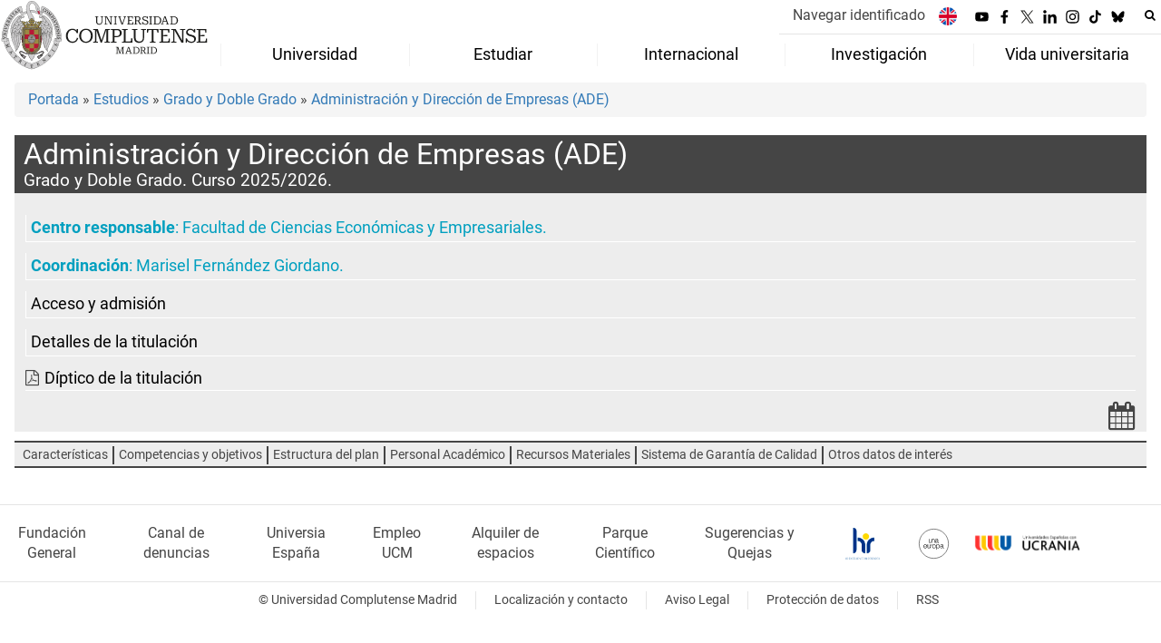

--- FILE ---
content_type: text/html; charset=UTF-8
request_url: https://www.ucm.es/estudios/grado-ade-estudios
body_size: 9231
content:
<!DOCTYPE html>
<html lang="es">
<head>
	<meta charset="UTF-8">
	<meta http-equiv="X-UA-Compatible" content="IE=edge">
    <meta name="viewport" content="width=device-width, initial-scale=1">	
	<title>Universidad Complutense de Madrid</title>
		
	<meta name="description" content="La mayor universidad presencial de España, con la mejor oferta educativa. En Madrid, rodeada de zonas verdes y con una intensa vida cultural y deportiva.">
	<meta name="keywords" content="Universidad Complutense de Madrid, Complutense, UCM, Educación, Innovación, Universidad de excelencia, Formación, Grado, Máster, Doctorado, Postgrado">
	<link rel="apple-touch-icon" sizes = "192x192" href="/themes/ucm24/media/img/favicon-192.png">
	<link rel="shortcut icon" href="/themes/ucm24/media/img/logoucm.ico">
	<link rel="icon" href="/themes/ucm24/media/img/logoucm.ico">
	<link type="text/css" media="screen" rel="stylesheet" href="/themes/ucm24/css/bootstrap.css">
	<link type="text/css" media="all" rel="stylesheet" href="/themes/ucm24/css/font-awesome.min.css">
	<link type="text/css" media="screen" rel="stylesheet" href="/themes/ucm24/css/ucm-theme.css?ft=20251019112754">
	<link type="text/css" media="screen" rel="stylesheet" href="/themes/ucm24/css/ucm.css?ft=20251019112754">
	<link type="text/css" media="screen" rel="stylesheet" href="/themes/ucm24/css/ucm-wg.css?ft=20251019112754">
	<link type="text/css" media="print" rel="stylesheet" href="/themes/ucm24/css/print.css?ft=20251019112754">
	<link type="text/css" media="all" rel="stylesheet" href="/themes/ucm24/css/menu_3.css?ft=20251019112754">
<link type="text/css" media="all" rel="stylesheet" href="/themes/ucm24/css/app_estudios.css" /></head>
<body>
	<header>
				<div class="container-fluid" id="cabecera">
			<div id="logo">
				<a href="https://www.ucm.es/">
					<img src="/themes/ucm24/media/img/logo.svg" alt="Universidad Complutense de Madrid">
				</a>
			</div>
			<div id="titulo_website">
				<h1 class="web_title_ucm"><a href="https://www.ucm.es/" title="Portada - Universidad Complutense de Madrid">Universidad Complutense de Madrid</a></h1>			</div>
			<div id="cab-zona-1">
				<div id="cab-sub-2">
    				<button type="button" class="navbar-toggle" data-toggle="collapse" data-target=".navbar-sup-collapse" id="collapse-personal">
    					<span class="sr-only">Desplegar navegación</span>
    					<span class="fa fa-user fa-2x"></span>
    	            </button>
        			<div id="cab-miescritorio" class="collapse navbar-collapse navbar-sup-collapse">
        				<ul>
        										<li class="iniciasesion"><a href="https://www.ucm.es/login_sso/">Navegar identificado</a></li>        					        				</ul>
        			</div>
        			<ul id="lg_items">
						
				<li><a href="https://www.ucm.es/english" title="English: Complutense University of Madrid"><img src="/themes/ucm24/media/img/banderas/en.png" alt="English"></a></li>					</ul>
					
		<ul class="redes">
			<li><a id="link_yb" class="redsocial" href="http://www.youtube.com/ucomplutensemadrid" target="_blank"><img alt="Youtube" src="/themes/ucm24/media/img/youtube.svg"></a></li>
			<li><a id="link_fb" class="redsocial" href="https://www.facebook.com/UniComplutense" target="_blank"><img alt="Facebook" src="/themes/ucm24/media/img/facebook.svg"></a></li>
			<li><a id="link_tw" class="redsocial" href="http://twitter.com/unicomplutense" target="_blank"><img alt="Twitter" src="/themes/ucm24/media/img/x.svg"></a></li>
			<li><a id="link_lnk" class="redsocial" href="https://www.linkedin.com/company/universidadcomplutense" target="_blank"><img alt="Linkedin" src="/themes/ucm24/media/img/linkedin.svg"></a></li>
			<li><a id="link_in" class="redsocial" href="https://www.instagram.com/uni.complutense/" target="_blank"><img alt="Instagram" src="/themes/ucm24/media/img/instagram.svg"></a></li>
			<li><a id="link_tiktok" class="redsocial" href="https://www.tiktok.com/@unicomplutense_oficial" target="_blank"><img alt="tiktok" src="/themes/ucm24/media/img/tiktok.svg"></a></li>
			<li><a id="link_bluesky" class="redsocial" href="https://bsky.app/profile/ucm.es" target="_blank"><img alt="bluesky" src="/themes/ucm24/media/img/bluesky.svg"></a></li>
		</ul>					<div id="buscador">
			            <form action="https://www.ucm.es/buscador" method="get" class="posicion_buscar form-inline" id="formbuscador">
								<label for="search" class="search_label">Buscar en la web</label>
								<input type="search" id="search" name="search" placeholder="Buscar en la web" title="Buscar en la web" required>
								<input type="hidden" name="csrf" value="f0435986155638429a628a2bbbed2f903c178017c13c354244249a4904bd4ae8">
								<button type="submit" class="botonbusca" id="btsearch" title="Buscar en la web" aria-label="Buscar en la web"><span class="fa fa-search" aria-hidden="true" title="Buscar en la web"></span></button>
								<button class="botoncerrar" id="cerrar_buscador" aria-label="Cerrar buscador"><span class="fa fa-times" aria-hidden="true" title="Cerrar buscador"></span></button>
							</form>
				    </div>
				</div>
				
		<nav class="nav" id="menu_3">
			<div class="navbar-header">
				<button type="button" class="navbar-toggle" data-toggle="collapse" data-target=".navbar-ex1-collapse" id="botonmenu">
					<span class="sr-only">Desplegar navegación</span>
					<span class="fa fa-bars"></span>
				</button>
			</div>
			<div class="collapse navbar-collapse navbar-ex1-collapse">
			<ul id="menu_vip" role="menu">
				<li role="none">
					<a role="menuitem" href="/laucm" class="dropdown-toggle" data-toggle="dropdown">Universidad</a>
					<ul class="dropdown ul-grow-6" role="menu">
						<li role="none"><a role="menuitem" href="/gobierno">Gobierno</a>
					<ul class="submenu" role="menu">
						<li role="none"><a role="menuitem" href="/rector">Rector</a></li>
						<li role="none"><a role="menuitem" href="/consejo-de-direccion">Equipo Rectoral</a></li>
						<li role="none"><a role="menuitem" href="/consejo-de-gobierno">Consejo de Gobierno</a></li>
						<li role="none"><a role="menuitem" href="https://www.ucm.es/consejosocial">Consejo Social</a></li>
						<li role="none"><a role="menuitem" href="/claustro-universitario">Claustro</a></li>
						<li role="none"><a role="menuitem" href="https://www.ucm.es/normativauniversidadcomplutense/">Normativa UCM</a></li>
						<li role="none"><a role="menuitem" href="/defensoria-universitaria">Defensoría Universitaria</a></li>
						<li role="none"><a role="menuitem" href="/inspeccion-de-servicios">Inspección de Servicios</a></li>
						<li role="none"><a role="menuitem" href="/comision-de-reclamaciones">Comisión de Reclamaciones</a></li>
						<li role="none"><a role="menuitem" href="https://dce.ucm.es/">Delegación Central de Estudiantes</a></li>
						<li role="none"><a role="menuitem" href="https://bouc.ucm.es/">BOUC</a></li>
					</ul></li>
						<li role="none"><a role="menuitem" href="#">Centros</a>
					<ul class="submenu" role="menu">
						<li role="none"><a role="menuitem" href="/facultades">Facultades</a></li>
						<li role="none"><a role="menuitem" href="/departamentos-ucm">Departamentos</a></li>
						<li role="none"><a role="menuitem" href="https://www.ucm.es/institutos-universitarios">Institutos Universitarios de Investigación</a></li>
						<li role="none"><a role="menuitem" href="https://edoctorado.ucm.es/">Escuela de Doctorado</a></li>
						<li role="none"><a role="menuitem" href="https://www.ucm.es/centros-adscritos">Centros de Enseñanza Universitaria Adscritos</a></li>
						<li role="none"><a role="menuitem" href="/colegios-mayores">Colegios Mayores</a></li>
						<li role="none"><a role="menuitem" href="/centros">Otros Centros y Estructuras</a></li>
					</ul></li>
						<li role="none"><a role="menuitem" href="#">Instituciones</a>
					<ul class="submenu" role="menu">
						<li role="none"><a role="menuitem" href="https://www.ucm.es/mayores">Universidad para Mayores</a></li>
						<li role="none"><a role="menuitem" href="https://www.ucm.es/fundacion/">Fundación</a></li>
						<li role="none"><a role="menuitem" href="https://cursosveranoucm.com">Cursos de Verano El Escorial</a></li>
						<li role="none"><a role="menuitem" href="https://www.ucm.es/escuelacomplutense/">Escuela Complutense</a></li>
						<li role="none"><a role="menuitem" href="https://www.ucm.es/ecl">Escuela Complutense Latinoamericana</a></li>
						<li role="none"><a role="menuitem" href="https://www.ucm.es/ccee">Centro para la enseñanza del español</a></li>
						<li role="none"><a role="menuitem" href="https://www.ucm.es/idiomascomplutense/">Idiomas Complutense</a></li>
						<li role="none"><a role="menuitem" href="https://encuentroscomplutense.es/">Encuentros Complutense</a></li>
						<li role="none"><a role="menuitem" href="https://www.ucm.es/eg/">Escuela de Gobierno</a></li>
						<li role="none"><a role="menuitem" href="https://www.ucm.es/compluemprende">Compluemprende</a></li>
					</ul></li>
						<li role="none"><a role="menuitem" href="/servicios_1">Servicios</a>
					<ul class="submenu" role="menu">
						<li role="none"><a role="menuitem" href="https://psicall.ucm.es/">PSICALL</a></li>
						<li role="none"><a role="menuitem" href="https://www.ucm.es/sostenibilidad">Sostenibilidad</a></li>
						<li role="none"><a role="menuitem" href="https://www.ucm.es/unidaddeigualdad/">Igualdad</a></li>
						<li role="none"><a role="menuitem" href="https://www.ucm.es/diversidad">Diversidad e Inclusión</a></li>
						<li role="none"><a role="menuitem" href="https://www.ucm.es/gespacios">Alquiler de Espacios</a></li>
						<li role="none"><a role="menuitem" href="https://www.ucm.es/informacion">Oficina de Información</a></li>
						<li role="none"><a role="menuitem" href="https://www.ucm.es/deportesucm/">Deportes</a></li>
						<li role="none"><a role="menuitem" href="https://ssii.ucm.es/">Servicios Informáticos</a></li>
						<li role="none"><a role="menuitem" href="https://www.ucm.es/cultura">Cultura</a></li>
						<li role="none"><a role="menuitem" href="https://www.ucm.es/ediciones-complutense/">Ediciones Complutense</a></li>
						<li role="none"><a role="menuitem" href="https://www.ucm.es/voluntariado/">Voluntariado</a></li>
						<li role="none"><a role="menuitem" href="https://www.ucm.es/servicios_1">Listado completo</a></li>
					</ul></li>
						<li role="none"><a role="menuitem" href="#">Pers. Docente y Pers. Investigador</a>
					<ul class="submenu" role="menu">
						<li role="none"><a role="menuitem" href="/profesor-ayudante-doctor">Profesor/a ayudante doctor/a</a></li>
						<li role="none"><a role="menuitem" href="/profesor-a-permanente-laboral">Profesor/a permanente laboral</a></li>
						<li role="none"><a role="menuitem" href="/profesor-asociado">Profesor/a asociado/a</a></li>
						<li role="none"><a role="menuitem" href="/profesor-asociado-de-ciencias-de-la-salud">Profesor Asociado de CC Salud</a></li>
						<li role="none"><a role="menuitem" href="/profesor-contratado-doctor-y-profesor-contratado-doctor-interino">Profesor/a contratado/a doctor/a</a></li>
						<li role="none"><a role="menuitem" href="/pinves">Personal Investigador</a></li>
						<li role="none"><a role="menuitem" href="/funcionarios-de-carrera-2">Funcionarios de Carrera</a></li>
						<li role="none"><a role="menuitem" href="/profesor-sustituto">Profesor/a sustituto/a</a></li>
					</ul></li>
						<li role="none"><a role="menuitem" href="/ptgas">PTGAS</a>
					<ul class="submenu" role="menu">
						<li role="none"><a role="menuitem" href="/empleo-ucm">Oferta de empleo público</a></li>
						<li role="none"><a role="menuitem" href="/pas-funcionario">Personal Funcionario</a></li>
						<li role="none"><a role="menuitem" href="/pas-laboral">Personal Laboral</a></li>
						<li role="none"><a role="menuitem" href="/convocatorias-vigentes-pas">Convocatorias</a></li>
					</ul></li>
						<li><a href="/laucm" aria-label="Universidad"><span class="fa fa-plus-circle" aria-hidden="true"></span>Universidad</a></li>
					</ul>
				</li>
				<li role="none">
					<a role="menuitem" href="/estudiar" class="dropdown-toggle" data-toggle="dropdown">Estudiar</a>
					<ul class="dropdown ul-grow-7" role="menu">
						<li role="none"><a role="menuitem" href="#">Grado</a>
					<ul class="submenu" role="menu">
						<li role="none"><a role="menuitem" href="/grado">Grado</a></li>
						<li role="none"><a role="menuitem" href="/admision-a-grado">Admisión</a></li>
						<li role="none"><a role="menuitem" href="/calendario-de-preinscripcion">Calendario</a></li>
						<li role="none"><a role="menuitem" href="/matriculagrados">Matrícula</a></li>
					</ul></li>
						<li role="none"><a role="menuitem" href="#">Máster</a>
					<ul class="submenu" role="menu">
						<li role="none"><a role="menuitem" href="/master">Másteres</a></li>
						<li role="none"><a role="menuitem" href="/proceso-de-admision-masteres">Admisión</a></li>
						<li role="none"><a role="menuitem" href="/plazos-5">Plazos</a></li>
						<li role="none"><a role="menuitem" href="/matriculamasteres">Matrícula</a></li>
					</ul></li>
						<li role="none"><a role="menuitem" href="#">Doctorado</a>
					<ul class="submenu" role="menu">
						<li role="none"><a role="menuitem" href="https://edoctorado.ucm.es/">Doctorado</a></li>
						<li role="none"><a role="menuitem" href="https://edoctorado.ucm.es/admision">Admisión</a></li>
						<li role="none"><a role="menuitem" href="https://edoctorado.ucm.es/plazos">Plazos</a></li>
						<li role="none"><a role="menuitem" href="https://edoctorado.ucm.es/matriculadoctorado">Matrícula</a></li>
					</ul></li>
						<li role="none"><a role="menuitem" href="#">Becas y prácticas</a>
					<ul class="submenu" role="menu">
						<li role="none"><a role="menuitem" href="/becas-ayudas">Becas</a></li>
						<li role="none"><a role="menuitem" href="/ayudas-de-matriculas">Ayudas Matrícula</a></li>
						<li role="none"><a role="menuitem" href="/socioeconomicas">Socioeconómicas</a></li>
						<li role="none"><a role="menuitem" href="/formacion-practica">Formación práctica</a></li>
						<li role="none"><a role="menuitem" href="https://www.ucm.es/ope">Oficina de prácticas y empleo</a></li>
						<li role="none"><a role="menuitem" href="/becas-santander">Becas Santander</a></li>
					</ul></li>
						<li role="none"><a role="menuitem" href="https://www.ucm.es/pruebas-de-acceso">Acceso a la Universidad</a>
					<ul class="submenu" role="menu">
						<li role="none"><a role="menuitem" href="/pruebas-de-acceso">Pruebas de Acceso</a></li>
						<li role="none"><a role="menuitem" href="/orientacion">Orientación</a></li>
					</ul></li>
						<li role="none"><a role="menuitem" href="#">Otros Estudios</a>
					<ul class="submenu" role="menu">
						<li role="none"><a role="menuitem" href="/titulaciones-internacionales">Titulaciones Internacionales</a></li>
						<li role="none"><a role="menuitem" href="/formacioncomplementaria">Formación Complementaria</a></li>
						<li role="none"><a role="menuitem" href="/estudiantes-visitantes">Estudiantes visitantes</a></li>
						<li role="none"><a role="menuitem" href="/formacion-de-idiomas">Formación de Idiomas</a></li>
						<li role="none"><a role="menuitem" href="/formacion-especifica">Formación Específica</a></li>
						<li role="none"><a role="menuitem" href="https://www.ucm.es/mayores">Universidad Mayores</a></li>
						<li role="none"><a role="menuitem" href="https://www.ucm.es/informacion/estudiantes-internacionales">Estudiantes Internacionales</a></li>
						<li role="none"><a role="menuitem" href="https://www.ucm.es//titulos-oficiales">Títulos Oficiales UCM</a></li>
					</ul></li>
						<li role="none"><a role="menuitem" href="https://www.ucm.es/cfp/">Formación Permanente</a>
					<ul class="submenu" role="menu">
						<li role="none"><a role="menuitem" href="https://www.ucm.es/cfp/master-formacion-permanente">Máster de Formación Permanente</a></li>
						<li role="none"><a role="menuitem" href="https://www.ucm.es/cfp/diploma-especializacion">Diploma de Especialización</a></li>
						<li role="none"><a role="menuitem" href="https://www.ucm.es/cfp/experto-1">Experto</a></li>
						<li role="none"><a role="menuitem" href="https://www.ucm.es/cfp/postgrado-de-especializacion-1">Postgrado de Especialización</a></li>
						<li role="none"><a role="menuitem" href="https://www.ucm.es/cfp/diploma-fp">Diploma de Formación Permanente</a></li>
						<li role="none"><a role="menuitem" href="https://www.ucm.es/cfp/certificado-fp">Certificado de Formación Permanente</a></li>
						<li role="none"><a role="menuitem" href="https://www.ucm.es/cfp/microcredenciales-1">Microcredenciales</a></li>
						<li role="none"><a role="menuitem" href="https://cfp.ucm.es/formacionprofesorado/">Formación PDI</a></li>
					</ul></li>
						<li><a href="/estudiar" aria-label="Estudiar"><span class="fa fa-plus-circle" aria-hidden="true"></span>Estudiar</a></li>
					</ul>
				</li>
				<li role="none">
					<a role="menuitem" href="/internacional" class="dropdown-toggle" data-toggle="dropdown">Internacional</a>
					<ul class="dropdown ul-grow-5" role="menu">
						<li role="none"><a role="menuitem" href="https://www.ucm.es/internacional">UCM Global</a>
					<ul class="submenu" role="menu">
						<li role="none"><a role="menuitem" href="/pr">Presentación</a></li>
						<li role="none"><a role="menuitem" href="/noticias-int">Noticias</a></li>
						<li role="none"><a role="menuitem" href="/contacto-rrii">Oficina de Relaciones Internacionales</a></li>
						<li role="none"><a role="menuitem" href="https://www.ucm.es/pid">Plan de Internacionalización</a></li>
						<li role="none"><a role="menuitem" href="https://una-europa.ucm.es/">Alianza Una Europa</a></li>
						<li role="none"><a role="menuitem" href="https://www.ucm.es/rcc">Real Colegio Complutense de Harvard</a></li>
						<li role="none"><a role="menuitem" href="/wmci">WUST–Madrid Complutense Institute</a></li>
						<li role="none"><a role="menuitem" href="/union-iberoamericana-de-universidades-1">Unión Iberoaméricana de Universidades (UIU)</a></li>
						<li role="none"><a role="menuitem" href="https://www.ucm.es/cooperacion-al-desarrollo-ucm/">Cooperación al Desarrollo</a></li>
					</ul></li>
						<li role="none"><a role="menuitem" href="/internacional-convocatorias">Convocatorias</a>
					<ul class="submenu" role="menu">
						<li role="none"><a role="menuitem" href="/convocatoria-alumnos">Estudiantes</a></li>
						<li role="none"><a role="menuitem" href="/convocatoria-profesores">Profesores/as</a></li>
						<li role="none"><a role="menuitem" href="/convocatoria-pas">Personal Técnico y de Gestión (PTGAS)</a></li>
						<li role="none"><a role="menuitem" href="/internacional-convocatorias-ucm">Convocatorias UCM</a></li>
					</ul></li>
						<li role="none"><a role="menuitem" href="/programas-ucm">Programas UCM</a>
					<ul class="submenu" role="menu">
						<li role="none"><a role="menuitem" href="https://ucm.adv-pub.moveon4.de/home-page-1700" target="_blank">Buscador de Convenios y Programas</a></li>
						<li role="none"><a role="menuitem" href="https://www.ucm.es/programas-europeos">Erasmus+</a></li>
						<li role="none"><a role="menuitem" href="/programas-internacionales">Programas Internacionales</a></li>
						<li role="none"><a role="menuitem" href="https://www.ucm.es/maui">MAUI-Utrecht (USA)</a></li>
						<li role="none"><a role="menuitem" href="/teaching-assistance">Teaching Assistant</a></li>
						<li role="none"><a role="menuitem" href="https://www.ucm.es/aen">AEN-Utrecht (Australia)</a></li>
						<li role="none"><a role="menuitem" href="/uc">Universidad de California</a></li>
					</ul></li>
						<li role="none"><a role="menuitem" href="/movilidad-saliente">Movilidad Saliente</a>
					<ul class="submenu" role="menu">
						<li role="none"><a role="menuitem" href="/movilidad-alumnos">Estudiantes</a></li>
						<li role="none"><a role="menuitem" href="/movilidad-profesores">Profesores/as</a></li>
						<li role="none"><a role="menuitem" href="/movilidad-pas">Personal Técnico y de Gestión (PTGAS)</a></li>
						<li role="none"><a role="menuitem" href="/practicas-erasmus">Prácticas Erasmus+</a></li>
					</ul></li>
						<li role="none"><a role="menuitem" href="/incoming">Movilidad Entrante</a>
					<ul class="submenu" role="menu">
						<li role="none"><a role="menuitem" href="/alumnos-students">Estudiantes</a></li>
						<li role="none"><a role="menuitem" href="/profesores-teachers">Profesores/as</a></li>
						<li role="none"><a role="menuitem" href="/pas-staff">Personal Técnico y de Gestión (PTGAS)</a></li>
						<li role="none"><a role="menuitem" href="/practicas">Prácticas Erasmus+</a></li>
					</ul></li>
						<li><a href="/internacional" aria-label="Internacional"><span class="fa fa-plus-circle" aria-hidden="true"></span>Internacional</a></li>
					</ul>
				</li>
				<li role="none">
					<a role="menuitem" href="/investigar" class="dropdown-toggle" data-toggle="dropdown">Investigación</a>
					<ul class="dropdown ul-grow-4" role="menu">
						<li role="none"><a role="menuitem" href="/servicios-investigacion">Servicios Inv.</a>
					<ul class="submenu" role="menu">
						<li role="none"><a role="menuitem" href="https://www.ucm.es/pinves">Administración de Personal Investigador</a></li>
						<li role="none"><a role="menuitem" href="/servicio-de-investigacion">Servicio de Investigación</a></li>
						<li role="none"><a role="menuitem" href="https://www.ucm.es/otri">OTC</a></li>
						<li role="none"><a role="menuitem" href="https://www.ucm.es/apoyo-investigacion/">Coordinación y apoyo</a></li>
						<li role="none"><a role="menuitem" href="https://oficinaeuropea.ucm.es/">Oficina Europea</a></li>
						<li role="none"><a role="menuitem" href="https://www.ucm.es/investigacion-transferencia/sergeic">Gestión Económica, Inv. y Centros</a></li>
						<li role="none"><a role="menuitem" href="http://biblioteca.ucm.es">Biblioteca</a></li>
					</ul></li>
						<li role="none"><a role="menuitem" href="/enlaces-tematicos">Enlaces Temáticos</a>
					<ul class="submenu" role="menu">
						<li role="none"><a role="menuitem" href="https://www.ucm.es/investigacion-transferencia/organigrama">Organigrama y estructura</a></li>
						<li role="none"><a role="menuitem" href="https://www.ucm.es/cai">Centros de Asistencia a la Investigación (CAI)</a></li>
						<li role="none"><a role="menuitem" href="/institutos-universitarios">Institutos Universitarios de Investigación</a></li>
						<li role="none"><a role="menuitem" href="https://www.ucm.es/visavet">Centro de Vigilancia Sanitaria Veterinaria (VISAVET)</a></li>
						<li role="none"><a role="menuitem" href="https://www.ucm.es/otri/otri-cultura-cientifica">Cultura Científica</a></li>
						<li role="none"><a role="menuitem" href="https://www.ucm.es/hrs4r_es">HRS4R</a></li>
					</ul></li>
						<li role="none"><a role="menuitem" href="/gestiones-frecuentes">Gestiones más frecuentes</a>
					<ul class="submenu" role="menu">
						<li role="none"><a role="menuitem" href="/peticion-de-certificados">Petición de certificados de inv.</a></li>
						<li role="none"><a role="menuitem" href="https://www.ucm.es/impresos-y-documentos">Resto de gestiones frecuentes</a></li>
					</ul></li>
						<li role="none"><a role="menuitem" href="/otros-enlaces">Otros enlaces</a>
					<ul class="submenu" role="menu">
						<li role="none"><a role="menuitem" href="/comision-de-investigacion">Comisión de Investigación</a></li>
						<li role="none"><a role="menuitem" href="/memorias-de-investigacion-ucm">Memorias de investigación UCM</a></li>
						<li role="none"><a role="menuitem" href="https://produccioncientifica.ucm.es/">Portal de Producción Científica</a></li>
						<li role="none"><a role="menuitem" href="http://edoctorado.ucm.es/">Escuela de doctorado</a></li>
						<li role="none"><a role="menuitem" href="https://euraxess.ec.europa.eu/user">EURAXESS</a></li>
						<li role="none"><a role="menuitem" href="http://docta.ucm.es/">Docta Complutense</a></li>
					</ul></li>
						<li><a href="/investigar" aria-label="Investigación"><span class="fa fa-plus-circle" aria-hidden="true"></span>Investigación</a></li>
					</ul>
				</li>
				<li role="none">
					<a role="menuitem" href="/sociedad" class="dropdown-toggle" data-toggle="dropdown">Vida universitaria</a>
					<ul class="dropdown ul-grow-4" role="menu">
						<li role="none"><a role="menuitem" href="https://www.ucm.es/deportesucm">Deportes</a>
					<ul class="submenu" role="menu">
						<li role="none"><a role="menuitem" href="https://www.ucm.es/deportesucm/competicion-interuniversitaria-">Competiciones deportivas</a></li>
						<li role="none"><a role="menuitem" href="https://www.ucm.es/deportesucm/instalaciones-deportivas-">Instalaciones Deportivas</a></li>
						<li role="none"><a role="menuitem" href="https://www.ucm.es/deportesucm/reservas">Reserva de instalaciones</a></li>
						<li role="none"><a role="menuitem" href="https://www.ucm.es/deportesucm/tarjeta-de-deportes-">Tarjeta de deportes</a></li>
						<li role="none"><a role="menuitem" href="https://www.ucm.es/deportesucm/escuelas-deportivas-">Escuelas Deportivas</a></li>
					</ul></li>
						<li role="none"><a role="menuitem" href="/herramientas">Herramientas</a>
					<ul class="submenu" role="menu">
						<li role="none"><a role="menuitem" href="/ucm-en-linea">UCM en línea</a></li>
						<li role="none"><a role="menuitem" href="/registro-general">Registro General</a></li>
						<li role="none"><a role="menuitem" href="https://www.ucm.es/campusvirtual">Campus Virtual</a></li>
						<li role="none"><a role="menuitem" href="https://www.ucm.es/buscador">Buscador</a></li>
						<li role="none"><a role="menuitem" href="/tui-ucm">Tarjeta Universitaria</a></li>
						<li role="none"><a role="menuitem" href="https://www.ucm.es/helpdesk">Helpdesk</a></li>
						<li role="none"><a role="menuitem" href="/calendarios">Calendarios</a></li>
						<li role="none"><a role="menuitem" href="https://www.ucm.es/faq">FAQ</a></li>
						<li role="none"><a role="menuitem" href="https://geanet.ucm.es/RAPI/">RAPI2</a></li>
					</ul></li>
						<li role="none"><a role="menuitem" href="http://www.ucm.es/cultura">Cultura</a>
					<ul class="submenu" role="menu">
						<li role="none"><a role="menuitem" href="https://www.ucm.es/cultura/actividades">Actividades</a></li>
						<li role="none"><a role="menuitem" href="https://www.ucm.es/cultura/exposiciones-1">Exposiciones</a></li>
						<li role="none"><a role="menuitem" href="https://www.ucm.es/cultura/musica">Música</a></li>
						<li role="none"><a role="menuitem" href="https://www.ucm.es/cultura/teatro-1">Teatro</a></li>
						<li role="none"><a role="menuitem" href="https://www.ucm.es/cultura/literatura">Literatura</a></li>
						<li role="none"><a role="menuitem" href="https://www.ucm.es/cultura/fotografia-y-cine">Fotografía y Cine</a></li>
						<li role="none"><a role="menuitem" href="https://www.ucm.es/cultura/danza-1">Danza</a></li>
						<li role="none"><a role="menuitem" href="https://www.ucm.es/cultura/patrimonio-1">Patrimonio</a></li>
					</ul></li>
						<li role="none"><a role="menuitem" href="/actividades-1">Actividades</a>
					<ul class="submenu" role="menu">
						<li role="none"><a role="menuitem" href="https://dce.ucm.es/">Delegación Central de Estudiantes</a></li>
						<li role="none"><a role="menuitem" href="https://www.ucm.es/la-casa-del-estudiante">La casa del estudiante</a></li>
						<li role="none"><a role="menuitem" href="https://www.ucm.es/la-casa-del-estudiante/asociaciones-estudiantes">Asociaciones</a></li>
						<li role="none"><a role="menuitem" href="https://www.ucm.es/voluntariado">Voluntariado</a></li>
						<li role="none"><a role="menuitem" href="https://venalacomplu.ucm.es/alojamiento">Alojamiento</a></li>
						<li role="none"><a role="menuitem" href="https://encuentroscomplutense.es/">Encuentros complutense</a></li>
						<li role="none"><a role="menuitem" href="https://www.universidadcomplutense.shop/">Tienda Complutense</a></li>
						<li role="none"><a role="menuitem" href="https://eventos.ucm.es">Eventos</a></li>
					</ul></li>
						<li><a href="/sociedad" aria-label="Vida universitaria"><span class="fa fa-plus-circle" aria-hidden="true"></span>Vida universitaria</a></li>
					</ul>
				</li>
			</ul>
			</div>
		</nav>    		</div>
		</div>
			</header>
	
	<main id="container_pag">
		<ol class="breadcrumb"><a href="https://www.ucm.es/" title="﻿Portada">﻿Portada</a>&nbsp;&#187;&nbsp;<a href="/estudios-ofertados" title="Estudios Ofertados">Estudios</a>&nbsp;&#187;&nbsp;<a href="https://www.ucm.es/estudios/grado" title="﻿Grado y Doble Grado">﻿Grado y Doble Grado</a>&nbsp;&#187;&nbsp;<a href="https://www.ucm.es/estudios/grado-ade-estudios" title="Administración y Dirección de Empresas (ADE)">Administración y Dirección de Empresas (ADE)</a>
		</ol>
		<hgroup class="title">
			<h1>Administración y Dirección de Empresas (ADE)</h1>
			<h2>﻿Grado y Doble Grado. Curso 2025/2026.</h2>
		</hgroup>
		<div class="est_izq">
		<div class="col"><div class="col1"></div><div class="col2"></div><div class="col3"></div></div>
		<ul class="menu_est">
			<li><strong>Centro responsable</strong>: <a class="centro" href="http://economicasyempresariales.ucm.es" title="Facultad de Ciencias Económicas y Empresariales">Facultad de Ciencias Económicas y Empresariales</a>.  </li>
			<li><strong>Coordinación</strong>: <a class="centro" href="https://www.ucm.es/buscador?id=34923" title="Marisel Fernández Giordano">Marisel Fernández Giordano</a>.  </li>
			<li><a href="https://www.ucm.es/estudios/grado-ade-acceso" title="Acceso y admisión">Acceso y admisión</a></li>
			<li><a href="https://www.ucm.es/estudios/grado-ade-estudios" title="Detalles de la titulación">Detalles de la titulación</a></li><li class="pdf"><i class="fa fa-file-pdf-o" aria-hidden="true"></i><a href="/data/cont/docs/titulaciones/7.pdf" title="Díptico de la titulación - PDF" target="_blank">Díptico de la titulación</a></li>
		</ul>
		</div>
		<div class="est_dcha">
			<ul class="menu_est_ico">
			<li><a href="https://www.ucm.es/estudios/grado-ade-plan" title="Planificación Docente"><span class="fa fa-calendar fa-2x" aria-hidden="true" title="Planificación Docente"></span></a></li>
			</ul>
		<ul class="menu_est_sub">
			<li><a href="https://www.ucm.es/estudios/grado-ade-estudios-descripcion" title="Características">Características</a></li>
			<li><a href="https://www.ucm.es/estudios/grado-ade-estudios-competencias" title="Competencias y objetivos">Competencias y objetivos</a></li>
			<li><a href="https://www.ucm.es/estudios/grado-ade-estudios-estructura" title="Estructura del plan">Estructura del plan</a></li>
			<li><a href="https://www.ucm.es/estudios/grado-ade-estudios-personal" title="Personal Académico">Personal Académico</a></li>
			<li><a href="https://www.ucm.es/estudios/grado-ade-estudios-recursos" title="Recursos Materiales">Recursos Materiales</a></li>
			<li><a href="https://www.ucm.es/estudios/grado-ade-estudios-sgc" title="Sistema de Garantía de Calidad">Sistema de Garantía de Calidad</a></li>
			<li><a href="https://www.ucm.es/estudios/grado-ade-estudios-otros" title="Otros datos de interés">Otros datos de interés</a></li></ul>
		</div>
		<div style="clear: both"></div>	</main>
	
	<footer id="pie">
		<div class="container">
			<nav id="pie_1">
				
						<ul>
						<li id="75"><a href="/fundacion">Fundación General</a></li>
						<li id="3215"><a href="https://www.ucm.es/portaldetransparencia/cii-ucm">Canal  de denuncias</a></li>
						<li id="12"><a href="http://www.universia.es/">Universia España</a></li>
						<li id="175"><a href="/empleo-ucm">Empleo UCM</a></li>
						<li id="1206"><a href="http://www.ucm.es/gespacios">Alquiler de espacios</a></li>
						<li id="3197"><a href="https://fpcm.es">Parque Científico</a></li>
						<li id="1361"><a href="https://www.ucm.es/buzon-de-sugerencias-y-quejas">Sugerencias y Quejas</a></li>
						</ul>			</nav>
			<nav id="pie_2">
				
						<ul>
							<li><a href="https://www.ucm.es/hrs4r_es" target="_blank"><img src="/themes/ucm24/media/img/hrs4r.png" alt="HR Excellence in Research"></a></li>
							<li><a href="https://www.una-europa.eu/" target="_blank"><img src="/themes/ucm24/media/img/una-europa.svg" alt="Una Europa"></a></li>
							<li><a href="https://www.ucm.es/informacion/pagina-principal" target="_blank"><img src="/themes/ucm24/media/img/ucrania.png" alt="Universidades Españolas con Ucrania"></a></li>
						</ul>			</nav>
			<nav id="pie_3">
				
		<ul class="redes">
			<li><a class="redsocial" href="http://www.youtube.com/ucomplutensemadrid" target="_blank"><img alt="Youtube" src="/themes/ucm24/media/img/youtube.svg"></a></li>
			<li><a class="redsocial" href="https://www.facebook.com/UniComplutense" target="_blank"><img alt="Facebook" src="/themes/ucm24/media/img/facebook.svg"></a></li>
			<li><a class="redsocial" href="http://twitter.com/unicomplutense" target="_blank"><img alt="Twitter" src="/themes/ucm24/media/img/x.svg"></a></li>
			<li><a class="redsocial" href="https://www.linkedin.com/company/universidadcomplutense" target="_blank"><img alt="Linkedin" src="/themes/ucm24/media/img/linkedin.svg"></a></li>
			<li><a class="redsocial" href="https://www.instagram.com/uni.complutense/" target="_blank"><img alt="Instagram" src="/themes/ucm24/media/img/instagram.svg"></a></li>
			<li><a class="redsocial" href="https://www.tiktok.com/@unicomplutense_oficial" target="_blank"><img alt="tiktok" src="/themes/ucm24/media/img/tiktok.svg"></a></li>
			<li><a class="redsocial" href="https://bsky.app/profile/ucm.es" target="_blank"><img alt="bluesky" src="/themes/ucm24/media/img/bluesky.svg"></a></li>
		</ul>			</nav>	
		</div>
		<div class="container">
			<nav id="pie_contacto">
				
						<ul>
							<li>&copy; Universidad Complutense Madrid</li>
							<li><a href="/contacto">Localización y contacto</a></li>
							<li><a href="https://www.ucm.es/aviso-legal">Aviso Legal</a></li>
							<li><a href="https://www.ucm.es/dpd">Protección de datos</a></li>
							<li><a href="https://www.ucm.es/rss/rss.php?weid=3">RSS</a></li>
						</ul>			</nav>
		</div>
	</footer>
		<script src="/themes/ucm24/js/jquery.min.js"></script>
	<script src="/themes/ucm24/js/bootstrap.js"></script>
	<script src="/themes/ucm24/js/ucm.js?ft=20251019112754"></script>
<script>
		$( "ul#menu_vip > li > a" ).on( "touchstart click", function() {
			var dropdown;
            var li_parent; 
			dropdown = $(this).next( "ul.dropdown" );
            li_parent = $(this).parent();
			event.preventDefault();
            if(li_parent.hasClass("open")){
                dropdown.removeClass ("is-active");
            }
            else{
                $( "ul#menu_vip ul" ).not(dropdown).removeClass ("is-active");
			    dropdown.toggleClass( "is-active" );
            }
		});

        $(document).mouseup(function(e) {
		    var container = $(".is-active");
            
		    if (!container.is(e.target) && container.has(e.target).length === 0)
		    {
		    	container.removeClass ("is-active")
		    }
		});
	</script>			<!-- Google tag (gtag.js) -->
            <script type="didomi/javascript" data-vendor="c:universida-Qi3ayHq8" async src='https://www.googletagmanager.com/gtag/js?id=G-6XY0QFTRLR'></script>
            <script type="didomi/javascript" data-vendor="c:universida-Qi3ayHq8">
                window.dataLayer = window.dataLayer || [];
                function gtag(){dataLayer.push(arguments);}
                gtag('js', new Date());
                gtag('config', 'G-6XY0QFTRLR');
                gtag('config', 'G-65GWBF2XN6');
			</script>
</body>
</html>

--- FILE ---
content_type: text/css
request_url: https://www.ucm.es/themes/ucm24/css/app_estudios.css
body_size: 3568
content:
@media screen,print{
	#ucm_estudios{
		margin: 15px 0px 65px 0px;
	}
	
	#ucm_estudios h3, div.todo h2 {
		font-size: 1.1em; 
		color:#B30A26;
		background-color: #F3F3F3;
		margin: 10px 10px 10px 5px;
		border-left: 2px solid #CFCFCF;
		padding: 5px 15px 5px 5px;
		font-weight:bold;
	}
	
	#ucm_estudios h4, div.todo h3 {
		font-size: 1em; 
		color:#B30A26;
		margin: 10px 10px 10px 15px;
		border-bottom: 1px dotted #CFCFCF;
		padding: 0px;
		text-transform:uppercase;
	}
	
	#ucm_estudios h5, div.todo h4 {
		font-size: 1em; 
		margin: 10px 10px 2px 18px;
		padding: 0px;
	}
	
	#ucm_estudios ul{
		list-style: none;
		margin: 0px 0px 0px 0px;
		padding: 4px 0px 4px 10px;
	}
	
	#ucm_estudios ul li {
		padding: 0px 14px 5px 14px;
		background: url('http://www.ucm.es/media/dots/dot1.gif') no-repeat left 4px;
	}
	
	#ucm_estudios ul.ucm_list li {
		padding: 0px 14px 5px 14px;
		background: url('http://www.ucm.es/media/dots/dot.gif') no-repeat left 4px;
	}
	
	#ucm_estudios table{
		border: 0px;
		width: 99%;
		font-size: 0.9em;
	}
	
	#ucm_estudios table th{
		background-color: #F3F3F3;
		border: 1px solid #CFCFCF;
		padding: 6px 1px 6px 1px;
		text-align: center;
		font-weight: bold;
		width: auto;
	}
	
	#ucm_estudios table td.ucmPlan1{
		width: 60px;
		text-align: center;
		color: #575757;
		padding: 3px 1px 3px 1px;
	}
	
	#ucm_estudios table td.ucmPlan2{
		font-size: 1em;
		text-transform:uppercase;
	}
	
	#ucm_estudios table td.ucmPlan3{
		width: 90px;
		text-align: center;
		text-transform:uppercase;
		color: #575757;
		padding: 3px 1px 3px 1px;
	}
	
	#ucm_estudios table td.ucmPlan4{
		width: 65px;
		text-align: center;
		color: #575757;
		padding: 3px 1px 3px 1px;
	}
	
	#ucm_estudios table td.ucmPlan5{
		padding: 3px 1px 3px 3px;
		text-transform:uppercase;
	}
	
	#ucm_estudios table td.ucmPlan6{
		text-transform:uppercase;
		color: #575757;
	}
	
	#ucm_estudios table td.ucmPlan7{
		width: 75px;
		color: #575757;
		padding: 3px 1px 3px 2px;
	}
	
	#ucm_estudios table td.ucmPlan8{
		width: 152px;
		padding: 3px 1px 3px 2px;
		color: #575757;
	}
	
	#ucm_estudios table td.ucmPlan9{
		width: 65px;
		text-align: center;
		color: #575757;
	}
	
	#ucm_estudios table td.ucmPlan10{
		width: 85px;
		text-align: center;
		color: #575757;
		padding: 3px 1px 3px 1px;
	}
	
	#ucm_estudios table td.ucmPlan11{
		width: 210px;
		padding: 3px 1px 3px 1px;
		color: #575757;
	}
	
	
	#ucm_estudios table td{
		border-left: 1px solid #E6E7E8;
		border-bottom: 1px solid #E6E7E8;
		border-right: 1px solid #FFFFFF;
		border-top: 1px solid #FFFFFF;
		padding: 3px 5px 3px 5px;
		width: auto;
		font-size: 0.95em;
	}
	
	#ucm_estudios td.ucm_last{
		border-right: 1px solid #E6E7E8;
	}
	
	#ucm_estudios td.ucm_center{
		text-align: center;
	}
	
	#ucm_estudios table.ucm_tMin{
		width: auto;
		min-width: 100px;
		margin-bottom: 20px;
	}
	
	#ucm_estudios a:visited,#ucm_estudios a:active,#ucm_estudios a:link{
		color: #000000;
		border: 0px;
	}
	
	#ucm_estudios a:hover {
		color: #9D0A17;
		border-bottom: 1px solid #B30A26;
		text-decoration: none;
	}
	
	#ucm_estudios div.ucm_valor{
		margin: 0px 5px 20px 20px;
		font-size: 0.9em;
	}
	
	#ucm_estudios table td.ucmTP1{
		width: 5%;
		text-align: center;
		color: #575757;
		padding: 3px 1px 3px 1px;
	}
	
	#ucm_estudios table td.ucmTP2{
		font-size: 1em;
		text-transform:uppercase;
	}
	
	#ucm_estudios table td.ucmTP3{
		width: 15%;
		text-align: center;
		font-size: 1em;
		color: #575757;
		padding: 3px 1px 3px 1px;
	}
	#ucm_estudios table td.ucmTP4{
		text-align: center;
		color: #575757;
		padding: 3px 1px 3px 1px;
	}
	#ucm_estudios table td.ucmTPprof{
		width: 20%;
		color: #575757;
		padding: 3px 1px 3px 1px;
	}
	
	#ucm_estudios table td.ucmTPprof ul, #ucm_estudios .ucm_valor ul.TPprof{
		list-style: square;
	}
	#ucm_estudios table td.ucmTPprof ul li, #ucm_estudios .ucm_valor ul.TPprof li{
		margin: 0px 0px 0px 8px;
		padding: 0px 0px 4px 0px;
	}
	
	#ucm_estudios table td.ucmTP2 div.TPresumen{
		margin: 6px 4px 4px 10px;
		text-transform: none;
		color: #575757;
	}
	
	div.orden_cajas{
		float: left;
		width: 40%;
		margin-right: 20px;
	}
	
	hgroup.title{
	   	margin: 0px;
	    padding: 0;
	    background-color: #454545;
	    color: #fff;
	}
	
	hgroup.title h1{
		font-size: 2em;
		padding: 4px 10px 0px 10px;
		margin:0;
	}
	
	hgroup.title h2{
		font-size: 1.2em;
	    padding: 0px 10px 4px 10px;
	    margin:0;
	}
	
	div.est_izq{
		position: relative;
		clear: left;
	}
	
	div.est_dcha{
		position: relative;
	}
	div.col{
		position: relative;
		width: 100%;
	}
	div.col1,div.col2,div.col3{
		display: none;
	}
	
	ul.menu_est{
	  	list-style:none;
	  	margin: 0px;
		padding: 12px;
		background-color: #EDEDED;
		width: 100%;
	}
	
	ul.menu_est li{
		color: #009FBF;
		margin: 12px 0px 12px 0px;
		padding: 2px 5px 2px 5px;
		border-left: 1px solid #FFFFFF;
		border-bottom: 1px solid #FFFFFF;
		font-size: 1.1em;
	}
	
	ul.menu_est li.normal{
		color: #4C4C4C;	
	}
	
	ul.menu_est li.on{
		border-left: 1px solid #B9B9B9;
		border-bottom: 1px solid #B9B9B9;
	}
	
	ul.menu_est li.aviso{
		border: 0px;
		text-align: right;
		margin: 2px 0px 0px 0px;
		padding: 0px;
	}
	ul.menu_est li.pdf{
		border-left: 0px;
		text-align: left;
		margin: 2px 0px 0px 0px;
		padding: 0px;
		color: #454545;
	}
	ul.menu_est li.pdf a{
		padding-left: 6px;
	}
	ul.menu_est li.inscripcion{
		text-align: right;
		border: 0px;
		padding-right: 0;
	}
	ul.menu_est li a,ul.menu_est li a:link,ul.menu_est li a:active,ul.menu_est li a:visited{
	 	text-decoration: none;
		color:#000000;
	}
	ul.menu_est li a:hover{
	 	color:#A2171C;
	}
	
	ul.menu_est li a.centro,ul.menu_est li a.centro:link,ul.menu_est li a.centro:active,ul.menu_est li a.centro:visited{
	 	color: #009FBF;
	}
	
	ul.menu_est li a.centro:hover{
		
	}
	ul.menu_est li.inscripcion a{
		background-color: #eaeaea;
		border: 2px solid #e04a35;
		padding: 10px 12px;
		text-decoration: none;
		color: #e04a35;
		font-weight: bold;				
	}
	ul.menu_est li.inscripcion a:hover{
		color: #000000;
		border: 2px solid #000000;				
	}
	ul.menu_est_ico{
	  	margin:0;
	  	padding: 0 8px 0 0;
	  	text-align:right;
	  	list-style:none;
	  	background-color: #EDEDED;
	}
	
	ul.menu_est_ico li{
		display: inline-block;
		margin: 0px -4px 0px 0px;
		padding: 0px 8px 0px 8px;
		border-left: 1px solid #aaa;
	}
	ul.menu_est_ico li:first-child{
		border: 0;
	}
	ul.menu_est_ico li a{
		color: #454545;
	}
	ul.menu_est_ico li a:hover{
		color: #000;
	}
	ul.menu_est_sub{
	  	list-style:none;
	  	margin: 10px 0px 24px 0px;
		padding: 2px 4px 2px 4px;
		border-bottom: 2px solid #454545;
	    border-top: 2px solid #454545;
		background-color: #EDEDED;
	}
	
	ul.menu_est_sub li{
		display: inline-block;
		margin: 0px -4px 0px 0px;
		padding: 0px;
		font-size: 0.9em;
		border-right: 2px solid #454545;
	}
	ul.menu_est_sub li:last-child{
		border: 0;
	}
	
	ul.menu_est_sub li a,ul.menu_est_sub li a:link,ul.menu_est_sub li a:active,ul.menu_est_sub li a:visited{
	 	margin: 0;
	 	padding: 2px 5px 2px 5px;
	 	text-decoration: none;
		color:#454545;
	}
	ul.menu_est_sub li a:hover{
	 	color:#fff;
		background-color: #454545;
	}
	
	ul.menu_est_sub li.on{
		background-color: #454545;
	}
	ul.menu_est_sub li.on:hover{
		background-color: #000;
	}
	ul.menu_est_sub li.on a,ul.menu_est_sub li.on a:link,ul.menu_est_sub li.on a:active,ul.menu_est_sub li.on a:visited{
		color:#fff;
	}
	
	p.especifico{
		margin: -4px 0px 40px 0px;
		font-size: 1.1em;
	}
	
	div.datos{
		margin-bottom: 80px;
		font-size: 0.95em;
	}
	
	div.datos h2{
		font-size: 1em;
		margin: 10px 0px 0px 0px;
		padding-left: 10px;
		color: #4C4C4C;
		border-left: 4px solid #EDEDED;
		border-bottom: 1px solid #EDEDED;
		display: inline-block;
	}
	
	div.datos div{
		margin: 0px 0px 10px 0px;
		padding-left: 30px;
		font-size: 0.95em;
	}
	
	div.datos div table{
		margin: 6px 0px 0px 0px;
	}
	div.datos div table td{
		border: 1px solid #EDEDED;
	}
	
	div.datos div table td p{
		margin: 0px;
		padding: 1px 2px 1px 2px;
	}
	
	div.datos div table tr:first-child td:first-child{
		border: 0px;
	}
	
	div.bSugerencia{
		position: relative;
		float: right;
		border: 1px solid #D9D9D9;
		top: -38px;
		right: 0px;
		margin-bottom: 10px; 
		padding: 2px 4px 2px 4px;
		background-color: #EAEAEA;
	}
	div.bSugerencia a:link, div.bSugerencia a:active, div.bSugerencia a:visited{
		color: #000000;
		border: 1px solid #EAEAEA;
	}
	div.bSugerencia a:hover {
		color: #000000;
		border-bottom: 1px dotted #000000;
	}
	
	div.orden{
		position: relative;
		float: right;
		right: 0px;
		margin: 10px 0px 20px 0px
	}
	div.orden a:link, div.orden a:active, div.orden a:visited{
		padding: 2px 4px 2px 4px;
		background-color: #EAEAEA;
		color: #000000;
		border: 1px solid #D9D9D9;
	}
	div.orden a:hover {
		padding: 2px 4px 2px 4px;
		background-color: #000000;
		color: #EAEAEA;
		border: 1px solid #D9D9D9;
	}
	
	div.est_dcha h3, div.todo h3{
		margin-top: 12px;
	}
	div.est_dcha h3:nth-child(1), div.todo h3:nth-child(1){
		margin-top: 0px;
	}
	
	div.est_dcha h4.sub, div.todo h4.sub{
		display: inline;
		margin-left: 12px;
		color: #4C4C4C;
	    font-size: 1em;
	}
	div.est_dcha h4.sub + div, div.todo h4.sub + div{
		display: inline;
	}
	div.todo h4.sub{
		margin-left: 0px;
	}
	div.todo div{
		margin-left: 24px;
	}
	div.todo div.sub2 div{
		margin-left: 0px;
	}
	div.todo h2:nth-child(n+1){
		margin-top: 40px;
	}
	a.preinscr,a.preinscr:link,a.preinscr:active,a.preinscr:visited{
	 	background-color: #eaeaea;
	    border: 2px solid #e04a35;
	    padding: 10px 12px;
	 	text-decoration: none;
		color:#e04a35;
		font-size: 1.2em;
		font-weight: bold;
	}
	a.preinscr:hover{
	 	color:#000000;
	 	border: 2px solid #000000;
	}
	a.imprimir,a.imprimir:link,a.imprimir:active,a.imprimir:visited{
	 	background-color: #eaeaea;
	    border: 2px solid #d9d9d9;
	    padding: 10px 12px;
	 	text-decoration: none;
		color:#4C4C4C;
		font-size: 1.2em;
		font-weight: bold;
	}
	a.imprimir:hover{
	 	color:#000000;
	 	border: 2px solid #000000;
	}
	
	ul.menu_area{
		position: relative;
		list-style: none;
		margin: 20px 0px 0px 0px;
		padding: 0px;
	}
	ul.menu_area li{
		display: inline;
	}
	ul.menu_area li a:link, ul.menu_area li a:active, ul.menu_area li a:visited{
		padding: 2px 4px 2px 4px;
		background-color: #FBFBFB;
		color: #4C4C4C;
		border: 1px solid #EAEAEA;
	}
	ul.menu_area li a:hover {
		padding: 2px 4px 2px 4px;
		background-color: #000000;
		color: #EAEAEA;
		border: 1px solid #D9D9D9;
	}
	.caja_area{
		float: left;
		width: 40%;
		margin-right: 20px;
		padding-top: 80px;
	}
	div#marco_01{
		width:47%;
	   	min-height:100%;
	   	margin-right:2%;
	   	float:left;
	}
	div#marco_02{
		width:47%;
	   	min-height:100%;
	   	float:right;
	}
	/*
	*****************************************************************************************************************************
	* PLANES GRADOS
	*****************************************************************************************************************************
	*/
	
	div.datos div.grados {
		position: relative;
	}
	
	div.datos div.grados table {
		width: 80%;
		margin: 1em 0em 0.9em 0em;
		padding: 0 0 0 0;
		border: 0px solid #FFF;
	}
	
	div.datos div.grados th, div.datos div.grados table tr:first-child td:first-child {
		color: #252515;
		background: #F3F3F3;
		border-bottom: 1px solid #bccecc;
		border-left: 1px solid #bccecc;
		border-right: 1px solid #bccecc;
		border-top: 1px solid #bccecc;
		margin: 0 0 0 0;
		padding: 0.4em 0.4em 0.4em 0.4em;
		text-align: center;
	}
	
	div.datos div.grados td {
		padding: 0em 0em 0em 2em;
		border-bottom: 1px solid #bccecc;
		text-align: left;
		border-left: 1px solid #bccecc;
		border-right: 1px solid #bccecc;
		border-top: 1px solid #FFF;
	}
	
	div.datos div.grados td p {
		margin: 1px 1px 1px 4px;
	}
	
	div.datos td.grado_td2 {
		width: 90px;
		text-align: center;
		padding: 0em;
	}
	
	div.datos td.grado_td2 p {
		text-align: center;
		padding: 0px;
		margin: 0px;
	}
	
	div.datos td.grado_td p {
		padding-left: 1em;
	}

}
@media print{
	 .menu_est_ico, div.orden{
		 display:none;
	 }
	ul.menu_est_sub{
		list-style: none;
		margin: 0;
		padding: 0;
		border-bottom:0;
		border-top: 0;
		background-color: #fff;
	 }
	 
	ul.menu_est_sub li{
		display:none;
	}
	
	ul li.on{
		float:left;
		display:block;
		border-right:0;
		color:#000;
		font-weight:bold;
	}
	h3{
		color:#454545;
	}

}

@media screen and (max-width: 768px) {
	div.est_izq,div.est_dcha{
		display: block;
		width: 98%;
	}
	div#marco_01{
		width:100%;
	   	margin: 0;
	   	float:none;
	}
	div#marco_02{
		width:100%;
	   	float:none;
	}
}


--- FILE ---
content_type: image/svg+xml
request_url: https://www.ucm.es/themes/ucm24/media/img/logo.svg
body_size: 140912
content:
<?xml version="1.0" encoding="UTF-8"?>
<svg id="Capa_1" data-name="Capa 1" xmlns="http://www.w3.org/2000/svg" version="1.1" viewBox="0 0 580.07 199.91">
  <defs>
    <style>
      .cls-1 {
        stroke-width: 1.02px;
      }

      .cls-1, .cls-2 {
        fill: none;
        stroke: #1d1d1b;
        stroke-miterlimit: 3.86;
      }

      .cls-2 {
        stroke-width: 1.02px;
      }

      .cls-3 {
        fill: #9b8944;
      }

      .cls-3, .cls-4, .cls-5, .cls-6, .cls-7, .cls-8, .cls-9 {
        stroke-width: 0px;
      }

      .cls-4 {
        fill: #1d1d1b;
      }

      .cls-5 {
        fill: #b81736;
      }

      .cls-6 {
        fill: #575756;
      }

      .cls-7 {
        fill: #d0cfd0;
      }

      .cls-8 {
        fill: #9a9596;
      }

      .cls-9 {
        fill: #646363;
      }
    </style>
  </defs>
  <g>
    <g>
      <path class="cls-4" d="M270.67,60.07c0,1.3.15,2.4.46,3.28.3.89.73,1.59,1.27,2.11.54.52,1.18.9,1.92,1.14.74.24,1.55.36,2.44.36s1.66-.12,2.39-.36c.73-.24,1.36-.62,1.9-1.14.54-.52.96-1.23,1.25-2.11.29-.89.44-1.98.44-3.28v-12.03c0-.11-.09-.21-.26-.29-.17-.09-.4-.16-.68-.23-.28-.07-.59-.11-.93-.15s-.66-.05-.96-.05h-.29v-1.53h8.36v1.53h-.36c-.52,0-.99.05-1.41.15-.42.1-.75.25-.99.47-.24.22-.36.51-.36.88v11.25c0,1.63-.22,3.02-.65,4.18-.43,1.16-1.04,2.11-1.82,2.85-.78.74-1.68,1.27-2.7,1.61-1.02.34-2.11.5-3.28.5-1.26,0-2.42-.17-3.48-.52s-1.99-.88-2.78-1.61c-.79-.73-1.4-1.67-1.84-2.83-.43-1.16-.65-2.55-.65-4.18v-11.58c0-.48-.26-.79-.78-.94-.52-.15-1.18-.23-1.98-.23h-.36v-1.53h9.27v1.53h-.29c-.3,0-.62,0-.96.02-.34.01-.64.03-.93.07-.28.03-.51.06-.68.1s-.26.08-.26.15v12.42Z"/>
      <path class="cls-4" d="M290.6,68.88v-1.53h.36c.54,0,1.02-.04,1.43-.13.41-.09.74-.23.98-.44.24-.21.36-.46.36-.76v-17.53c0-.33-.12-.57-.36-.73s-.56-.28-.98-.34-.89-.1-1.43-.1h-.36v-1.53h7.25l11.22,20.06-.36.1v-18.15c0-.09-.15-.16-.46-.23-.3-.06-.68-.12-1.14-.18s-.92-.08-1.4-.08h-.46v-1.53h8.68v1.53h-.39c-.52,0-.99.04-1.41.13-.42.09-.75.23-.99.42-.24.19-.36.46-.36.78v20.23h-3.12l-12.23-21.79.39-.13v19.9c0,.06.15.13.46.21.3.08.69.14,1.15.19.47.05.93.08,1.38.08h.46v1.53h-8.68Z"/>
      <path class="cls-4" d="M319.93,66.18v-17.69c0-.48-.26-.79-.78-.94-.52-.15-1.18-.23-1.98-.23h-.36v-1.53h9.27v1.53h-.36c-.8,0-1.46.08-1.98.23-.52.15-.78.47-.78.94v17.69c0,.48.26.79.78.94s1.18.23,1.98.23h.36v1.53h-9.27v-1.53h.36c.8,0,1.46-.08,1.98-.23s.78-.47.78-.94Z"/>
      <path class="cls-4" d="M341.08,67.65l-.52-.98,6.44-18.76c0-.13-.14-.24-.42-.33-.28-.09-.63-.15-1.06-.19-.42-.04-.84-.07-1.25-.07h-.49v-1.53h7.51v1.53h-.16c-.61,0-1.08.08-1.43.24-.35.16-.63.55-.85,1.15l-6.96,20.16h-3.32l-7.22-20.65c-.15-.43-.4-.69-.75-.78-.35-.09-.8-.13-1.37-.13h-.16v-1.53h8.46v1.53h-.55c-.41,0-.84.01-1.27.03-.43.02-.8.05-1.09.1s-.44.11-.44.19l6.89,20Z"/>
      <path class="cls-4" d="M371.3,61.82v7.06h-17.43v-1.53h.36c.8,0,1.46-.08,1.98-.23s.78-.47.78-.94v-17.69c0-.48-.26-.79-.78-.94-.52-.15-1.18-.23-1.98-.23h-.36v-1.53h16.45v6.24h-1.82l-.29-2.93c-.04-.39-.21-.69-.49-.89-.28-.21-.72-.34-1.3-.41-.58-.06-1.34-.1-2.28-.1h-4.16v19.25h5.11c.69,0,1.29-.02,1.8-.05.51-.03.93-.1,1.25-.21.33-.11.57-.25.73-.44.16-.18.25-.42.28-.7l.29-3.74h1.85ZM359,56.2c.91-.04,1.82-.08,2.72-.1.9-.02,1.8-.05,2.7-.08.9-.03,1.79-.06,2.68-.08v2.28c-.89-.04-1.78-.08-2.68-.11s-1.8-.07-2.7-.1c-.9-.03-1.8-.06-2.72-.08v-1.72Z"/>
      <path class="cls-4" d="M379.92,67.17c.15.03.35.07.6.1.25.03.52.05.81.07.29.01.58.02.86.02h.42v1.53h-9.04v-1.53h.36c.8,0,1.46-.08,1.98-.23s.78-.47.78-.94v-17.69c0-.48-.26-.79-.78-.94-.52-.15-1.18-.23-1.98-.23h-.36v-1.53h9.37c1.76,0,3.26.28,4.5.83s2.21,1.33,2.88,2.33c.67,1,1.01,2.16,1.01,3.48,0,1.06-.22,2.02-.67,2.86-.44.85-1.08,1.57-1.9,2.16s-1.82,1.03-2.99,1.32c-.3.06-.62.12-.94.16-.33.04-.66.08-1.01.11s-.7.05-1.07.05h-3.71v-1.82h3.71c1.23,0,2.24-.19,3.02-.59.78-.39,1.36-.95,1.74-1.67s.57-1.59.57-2.59-.19-1.82-.58-2.52c-.39-.7-.97-1.25-1.74-1.63-.77-.38-1.73-.57-2.88-.57h-3.19v19.32c0,.07.08.11.23.15ZM386.65,57.95l4.78,8.49c.15.26.33.46.54.59.21.13.46.22.75.26.29.04.61.07.96.07h.29v1.53h-4.75l-5.46-10.44,2.89-.49Z"/>
      <path class="cls-4" d="M405.48,67.26c.98,0,1.82-.14,2.52-.42.7-.28,1.25-.72,1.64-1.32.39-.6.58-1.35.58-2.26,0-.85-.17-1.55-.52-2.11s-.81-1.03-1.4-1.38c-.58-.36-1.25-.66-2-.91s-1.52-.48-2.33-.7c-.87-.24-1.73-.51-2.58-.81-.86-.3-1.63-.7-2.33-1.2-.69-.5-1.25-1.13-1.66-1.89-.41-.76-.62-1.71-.62-2.86,0-1.21.31-2.26.93-3.14s1.44-1.56,2.47-2.05c1.03-.49,2.16-.73,3.4-.73.98,0,1.9.14,2.76.41.87.27,1.67.75,2.41,1.45.74.69,1.37,1.69,1.89,2.99l-1.17.19.49-4.71h1.85v6.05h-2.08c-.35-.93-.81-1.73-1.38-2.39-.57-.66-1.24-1.17-2-1.53-.76-.36-1.58-.54-2.47-.54s-1.69.15-2.34.46c-.65.3-1.15.73-1.5,1.28-.35.55-.52,1.22-.52,2,0,.74.17,1.35.52,1.84.35.49.81.89,1.4,1.22.58.32,1.26.6,2.02.83s1.54.45,2.34.67c.91.24,1.8.52,2.67.83.87.31,1.65.72,2.36,1.22.7.5,1.26,1.14,1.68,1.92.41.78.62,1.76.62,2.93,0,1.41-.34,2.61-1.02,3.61-.68,1-1.59,1.75-2.73,2.26-1.14.51-2.39.76-3.76.76-1.23,0-2.42-.2-3.56-.6-1.14-.4-2.15-1.03-3.04-1.9-.89-.87-1.58-2.03-2.08-3.48l1.5.13-.49,5.53h-1.98v-7.19h2.08c.37,1.08.91,2.05,1.63,2.89.72.85,1.57,1.5,2.57,1.97,1,.47,2.08.7,3.25.7Z"/>
      <path class="cls-4" d="M418.2,66.18v-17.69c0-.48-.26-.79-.78-.94-.52-.15-1.18-.23-1.98-.23h-.36v-1.53h9.27v1.53h-.36c-.8,0-1.46.08-1.98.23-.52.15-.78.47-.78.94v17.69c0,.48.26.79.78.94s1.18.23,1.98.23h.36v1.53h-9.27v-1.53h.36c.8,0,1.46-.08,1.98-.23s.78-.47.78-.94Z"/>
      <path class="cls-4" d="M427.05,47.32v-1.53h9.95c1.82,0,3.47.27,4.96.8,1.48.53,2.77,1.3,3.85,2.29,1.08,1,1.92,2.21,2.5,3.63.58,1.42.88,3.01.88,4.76s-.29,3.34-.88,4.76c-.59,1.42-1.42,2.65-2.5,3.67-1.08,1.03-2.37,1.82-3.85,2.36-1.49.54-3.14.81-4.96.81h-9.95v-1.53h.39c.8,0,1.46-.08,1.98-.23s.78-.47.78-.94v-17.69c0-.43-.26-.74-.78-.91-.52-.17-1.18-.26-1.98-.26h-.39ZM437,47.71h-3.8v19.25h3.8c1.39,0,2.63-.22,3.72-.65,1.09-.43,2.03-1.07,2.81-1.9.78-.83,1.38-1.85,1.79-3.06s.62-2.56.62-4.08-.21-2.87-.62-4.06c-.41-1.19-1.01-2.2-1.79-3.01-.78-.81-1.72-1.43-2.81-1.85-1.09-.42-2.34-.63-3.72-.63Z"/>
      <path class="cls-4" d="M458.68,47.03l.52.98-6.44,18.76c0,.11.14.21.42.31.28.1.63.17,1.06.21.42.04.84.07,1.25.07h.49v1.53h-7.51v-1.53h.16c.61,0,1.08-.08,1.43-.24s.63-.55.85-1.15l6.96-20.16h3.32l7.22,20.65c.15.41.41.67.76.76.36.1.81.15,1.35.15h.16v1.53h-8.46v-1.53h.55c.41,0,.83-.01,1.27-.03.43-.02.8-.06,1.09-.11.29-.05.44-.11.44-.18l-6.89-20ZM454.26,59.13h9.79l.03,1.82h-10.02l.19-1.82Z"/>
      <path class="cls-4" d="M473.51,47.32v-1.53h9.95c1.82,0,3.47.27,4.96.8,1.48.53,2.77,1.3,3.85,2.29,1.08,1,1.92,2.21,2.5,3.63.58,1.42.88,3.01.88,4.76s-.29,3.34-.88,4.76c-.59,1.42-1.42,2.65-2.5,3.67-1.08,1.03-2.37,1.82-3.85,2.36-1.49.54-3.14.81-4.96.81h-9.95v-1.53h.39c.8,0,1.46-.08,1.98-.23.52-.15.78-.47.78-.94v-17.69c0-.43-.26-.74-.78-.91-.52-.17-1.18-.26-1.98-.26h-.39ZM483.46,47.71h-3.8v19.25h3.8c1.39,0,2.63-.22,3.72-.65,1.09-.43,2.03-1.07,2.81-1.9.78-.83,1.38-1.85,1.79-3.06s.62-2.56.62-4.08-.21-2.87-.62-4.06c-.41-1.19-1.01-2.2-1.79-3.01-.78-.81-1.72-1.43-2.81-1.85-1.09-.42-2.34-.63-3.72-.63Z"/>
    </g>
    <g>
      <path class="cls-4" d="M201.53,83.91c-1.73,0-3.37.39-4.9,1.16-1.54.78-2.88,1.89-4.04,3.33-1.16,1.45-2.06,3.17-2.71,5.18-.65,2.01-.98,4.25-.98,6.75s.32,4.74.95,6.75,1.53,3.73,2.68,5.18c1.16,1.45,2.57,2.56,4.23,3.33,1.66.78,3.52,1.16,5.58,1.16s4.01-.49,5.64-1.46,2.99-2.3,4.09-3.98c1.1-1.68,1.91-3.55,2.41-5.61l3.31,1.25c-.62,2.57-1.64,4.84-3.06,6.83-1.43,1.99-3.22,3.54-5.37,4.66-2.15,1.12-4.6,1.68-7.34,1.68s-5.19-.48-7.45-1.44c-2.26-.96-4.22-2.31-5.88-4.07-1.66-1.75-2.95-3.84-3.85-6.26-.9-2.42-1.35-5.09-1.35-8.02s.47-5.55,1.41-7.97c.94-2.42,2.24-4.52,3.9-6.29,1.66-1.77,3.58-3.13,5.75-4.09,2.17-.96,4.48-1.44,6.94-1.44s4.63.37,6.4,1.11c1.77.74,3.23,1.79,4.39,3.14,1.16,1.36,2.02,2.97,2.6,4.85h-2.01l.87-8.56h3.25v11.6h-3.63c-.58-1.77-1.39-3.31-2.44-4.61-1.05-1.3-2.34-2.32-3.88-3.06-1.54-.74-3.37-1.11-5.5-1.11Z"/>
      <path class="cls-4" d="M239.52,120.11c-2.67,0-5.16-.48-7.45-1.44-2.29-.96-4.31-2.31-6.04-4.07-1.73-1.75-3.08-3.84-4.04-6.26-.96-2.42-1.44-5.09-1.44-8.02s.48-5.6,1.44-8.02c.96-2.42,2.3-4.51,4.04-6.26s3.75-3.11,6.04-4.07c2.29-.96,4.78-1.44,7.45-1.44s5.16.48,7.45,1.44c2.29.96,4.31,2.31,6.04,4.07s3.08,3.84,4.04,6.26c.96,2.42,1.43,5.09,1.43,8.02s-.48,5.6-1.43,8.02c-.96,2.42-2.3,4.51-4.04,6.26-1.73,1.75-3.75,3.11-6.04,4.07-2.29.96-4.78,1.44-7.45,1.44ZM239.52,116.86c1.95,0,3.76-.38,5.42-1.14,1.66-.76,3.1-1.86,4.31-3.31,1.21-1.44,2.15-3.19,2.82-5.23.67-2.04,1-4.33,1-6.86s-.34-4.81-1-6.86c-.67-2.04-1.61-3.78-2.82-5.23-1.21-1.45-2.65-2.55-4.31-3.31-1.66-.76-3.47-1.14-5.42-1.14s-3.76.38-5.42,1.14c-1.66.76-3.1,1.86-4.31,3.31-1.21,1.45-2.15,3.19-2.82,5.23-.67,2.04-1,4.33-1,6.86s.33,4.81,1,6.86c.67,2.04,1.61,3.79,2.82,5.23,1.21,1.45,2.65,2.55,4.31,3.31,1.66.76,3.47,1.14,5.42,1.14Z"/>
      <path class="cls-4" d="M259.47,119.57v-2.55h.6c.9,0,1.7-.05,2.38-.16s1.23-.31,1.63-.6.6-.69.6-1.19v-29.48c0-.54-.2-.95-.6-1.22s-.94-.46-1.63-.57-1.48-.16-2.38-.16h-.6v-2.55h13.01l10.89,33.66-1.03-.16,11.16-33.49h12.74v2.55h-.6c-.87,0-1.65.05-2.36.16-.7.11-1.26.3-1.65.57-.4.27-.6.68-.6,1.22v29.48c0,.51.2.9.6,1.19.4.29.95.49,1.65.6.71.11,1.49.16,2.36.16h.6v2.55h-14.9v-2.55h.49c.69,0,1.35-.02,1.98-.05.63-.04,1.16-.1,1.57-.19s.62-.19.62-.3v-34.2l.54.11-12.85,37.29h-3.2l-12.85-37.34.54.11v34.04c0,.11.24.21.73.3.49.09,1.08.15,1.79.19.7.04,1.35.05,1.92.05h.22v2.55h-13.39Z"/>
      <path class="cls-4" d="M319.36,116.73c.25.05.59.11,1,.16.41.05.87.09,1.36.11.49.02.97.03,1.43.03h1.46v2.55h-15.83v-2.55h.6c1.34,0,2.44-.13,3.31-.38s1.3-.78,1.3-1.57v-29.48c0-.8-.43-1.32-1.3-1.57-.87-.25-1.97-.38-3.31-.38h-.6v-2.55h16.1c4.52,0,8.02,1.03,10.51,3.09,2.49,2.06,3.74,4.81,3.74,8.24,0,2.31-.59,4.35-1.76,6.12s-2.84,3.16-5.01,4.17c-2.17,1.01-4.75,1.52-7.75,1.52h-7.26v-3.09h7.15c2.1,0,3.82-.36,5.18-1.08,1.35-.72,2.37-1.73,3.03-3.03.67-1.3,1-2.82,1-4.55s-.32-3.21-.98-4.42c-.65-1.21-1.63-2.14-2.95-2.79-1.32-.65-2.99-.97-5.01-.97h-5.8v32.19c0,.11.13.19.38.24Z"/>
      <path class="cls-4" d="M355.47,83.64h-.6c-1.41,0-2.57.13-3.47.38-.9.25-1.36.78-1.36,1.57v30.78h8.02c1.55,0,2.82-.06,3.79-.19.97-.13,1.71-.35,2.2-.68.49-.32.75-.81.79-1.46l.49-6.61h3.25v12.14h-28.78v-2.55h.6c1.34,0,2.44-.13,3.31-.38s1.3-.78,1.3-1.57v-29.48c0-.8-.43-1.32-1.3-1.57-.87-.25-1.97-.38-3.31-.38h-.6v-2.55h15.66v2.55Z"/>
      <path class="cls-4" d="M377.88,104.88c0,2.17.25,3.99.76,5.47.5,1.48,1.21,2.66,2.11,3.52.9.87,1.97,1.5,3.2,1.9,1.23.4,2.58.6,4.07.6s2.77-.2,3.98-.6c1.21-.4,2.27-1.03,3.17-1.9.9-.87,1.6-2.04,2.09-3.52.49-1.48.73-3.31.73-5.47v-20.05c0-.18-.15-.34-.43-.49-.29-.14-.67-.27-1.14-.38-.47-.11-.99-.19-1.55-.24s-1.09-.08-1.6-.08h-.49v-2.55h13.93v2.55h-.6c-.87,0-1.65.08-2.36.24-.7.16-1.26.42-1.65.79-.4.36-.6.85-.6,1.46v18.75c0,2.71-.36,5.03-1.08,6.96-.72,1.93-1.73,3.52-3.04,4.74-1.3,1.23-2.8,2.12-4.5,2.68-1.7.56-3.52.84-5.47.84-2.1,0-4.03-.29-5.8-.87-1.77-.58-3.32-1.47-4.63-2.68-1.32-1.21-2.34-2.78-3.06-4.71-.72-1.93-1.08-4.25-1.08-6.96v-19.29c0-.8-.43-1.32-1.3-1.57-.87-.25-1.97-.38-3.31-.38h-.6v-2.55h15.45v2.55h-.49c-.51,0-1.04.01-1.6.03-.56.02-1.07.05-1.54.11-.47.05-.85.11-1.14.16s-.43.14-.43.24v20.7Z"/>
      <path class="cls-4" d="M422.86,115.07v-30.95h-3.14c-1.55,0-2.82.05-3.79.16-.97.11-1.7.33-2.17.68-.47.34-.74.84-.81,1.49l-.49,5.31h-3.03v-10.68h31.92v10.68h-3.03l-.49-5.31c-.04-.65-.3-1.15-.79-1.49-.49-.34-1.22-.57-2.2-.68-.98-.11-2.24-.16-3.79-.16h-3.14v30.95c0,.79.43,1.32,1.3,1.57s1.97.38,3.31.38h.87v2.55h-15.99v-2.55h.87c1.34,0,2.44-.13,3.31-.38s1.3-.78,1.3-1.57Z"/>
      <path class="cls-4" d="M473.21,107.81v11.76h-29.05v-2.55h.6c1.34,0,2.44-.13,3.31-.38s1.3-.78,1.3-1.57v-29.48c0-.8-.43-1.32-1.3-1.57-.87-.25-1.97-.38-3.31-.38h-.6v-2.55h27.42v10.41h-3.03l-.49-4.88c-.07-.65-.34-1.15-.81-1.49-.47-.34-1.19-.57-2.17-.68-.97-.11-2.24-.16-3.79-.16h-6.94v32.08h8.51c1.16,0,2.16-.03,3.01-.08.85-.05,1.55-.17,2.09-.35.54-.18.95-.42,1.22-.73.27-.31.42-.7.46-1.17l.49-6.23h3.09ZM452.72,98.43c1.52-.07,3.03-.13,4.53-.16,1.5-.04,3-.08,4.5-.14,1.5-.05,2.99-.1,4.47-.14v3.79c-1.48-.07-2.97-.14-4.47-.19s-3-.11-4.5-.16c-1.5-.05-3.01-.1-4.53-.14v-2.87Z"/>
      <path class="cls-4" d="M477.11,119.57v-2.55h.6c.9,0,1.7-.07,2.38-.22.69-.14,1.23-.39,1.63-.73.4-.34.6-.77.6-1.27v-29.21c0-.54-.2-.95-.6-1.22s-.94-.46-1.63-.57-1.48-.16-2.38-.16h-.6v-2.55h12.09l18.7,33.44-.6.16v-30.24c0-.14-.25-.27-.76-.38-.51-.11-1.14-.21-1.9-.3s-1.54-.14-2.33-.14h-.76v-2.55h14.47v2.55h-.65c-.87,0-1.65.07-2.36.22-.7.14-1.26.38-1.65.7-.4.32-.6.76-.6,1.3v33.71h-5.2l-20.38-36.31.65-.22v33.17c0,.11.25.22.76.35.51.13,1.15.24,1.92.32.78.09,1.54.14,2.3.14h.76v2.55h-14.47Z"/>
      <path class="cls-4" d="M533.05,116.86c1.63,0,3.03-.24,4.2-.7,1.17-.47,2.09-1.2,2.74-2.2.65-.99.97-2.25.97-3.77,0-1.41-.29-2.58-.87-3.52s-1.35-1.71-2.33-2.3c-.97-.6-2.09-1.1-3.33-1.52s-2.54-.8-3.88-1.17c-1.45-.4-2.88-.85-4.31-1.35-1.43-.51-2.72-1.17-3.88-2.01-1.16-.83-2.08-1.88-2.76-3.14-.69-1.26-1.03-2.85-1.03-4.77,0-2.02.52-3.77,1.55-5.23s2.4-2.6,4.12-3.41c1.72-.81,3.6-1.22,5.66-1.22,1.63,0,3.16.23,4.61.68,1.45.45,2.78,1.26,4.01,2.41,1.23,1.16,2.28,2.82,3.14,4.99l-1.95.32.81-7.86h3.09v10.08h-3.47c-.58-1.55-1.35-2.88-2.3-3.98-.96-1.1-2.07-1.95-3.33-2.55-1.26-.6-2.64-.89-4.12-.89s-2.82.25-3.9.76c-1.08.51-1.91,1.22-2.49,2.14-.58.92-.87,2.03-.87,3.33,0,1.23.29,2.25.87,3.06.58.81,1.35,1.49,2.33,2.03.97.54,2.1,1,3.36,1.38s2.57.75,3.9,1.11c1.52.4,3,.86,4.44,1.38,1.44.52,2.75,1.2,3.93,2.03,1.17.83,2.11,1.9,2.79,3.2.69,1.3,1.03,2.93,1.03,4.88,0,2.35-.57,4.35-1.71,6.02-1.14,1.66-2.66,2.92-4.55,3.77-1.9.85-3.98,1.27-6.26,1.27-2.06,0-4.04-.34-5.93-1-1.9-.67-3.59-1.72-5.07-3.17-1.48-1.44-2.64-3.38-3.47-5.8l2.49.22-.81,9.21h-3.31v-11.98h3.47c.61,1.81,1.52,3.42,2.71,4.82,1.19,1.41,2.62,2.5,4.28,3.28,1.66.78,3.47,1.17,5.42,1.17Z"/>
      <path class="cls-4" d="M576.69,107.81v11.76h-29.05v-2.55h.6c1.34,0,2.44-.13,3.31-.38s1.3-.78,1.3-1.57v-29.48c0-.8-.43-1.32-1.3-1.57-.87-.25-1.97-.38-3.31-.38h-.6v-2.55h27.42v10.41h-3.03l-.49-4.88c-.07-.65-.34-1.15-.81-1.49-.47-.34-1.19-.57-2.17-.68-.97-.11-2.24-.16-3.79-.16h-6.94v32.08h8.51c1.16,0,2.16-.03,3.01-.08.85-.05,1.55-.17,2.09-.35.54-.18.95-.42,1.22-.73.27-.31.42-.7.46-1.17l.49-6.23h3.09ZM556.21,98.43c1.52-.07,3.03-.13,4.53-.16,1.5-.04,3-.08,4.5-.14,1.5-.05,2.99-.1,4.47-.14v3.79c-1.48-.07-2.97-.14-4.47-.19s-3-.11-4.5-.16c-1.5-.05-3.01-.1-4.53-.14v-2.87Z"/>
    </g>
    <g>
      <path class="cls-4" d="M322.85,150.8v-1.27h.3c.45,0,.85-.03,1.19-.08.34-.05.61-.15.81-.3.2-.14.3-.34.3-.6v-14.74c0-.27-.1-.47-.3-.61-.2-.14-.47-.23-.81-.28-.34-.05-.74-.08-1.19-.08h-.3v-1.27h6.5l5.45,16.83-.52-.08,5.58-16.75h6.37v1.27h-.3c-.43,0-.83.03-1.18.08-.35.05-.63.15-.83.28-.2.14-.3.34-.3.61v14.74c0,.25.1.45.3.6.2.14.47.24.83.3.35.05.75.08,1.18.08h.3v1.27h-7.45v-1.27h.24c.34,0,.67,0,.99-.03.32-.02.58-.05.79-.09.21-.04.31-.09.31-.15v-17.1l.27.05-6.42,18.64h-1.6l-6.42-18.67.27.05v17.02c0,.05.12.1.37.15.24.05.54.08.89.09.35.02.67.03.96.03h.11v1.27h-6.69Z"/>
      <path class="cls-4" d="M357.5,132.59l.43.81-5.37,15.64c0,.09.12.18.35.26.23.08.53.14.88.18.35.04.7.05,1.04.05h.41v1.27h-6.26v-1.27h.14c.51,0,.9-.07,1.19-.2.29-.14.52-.46.7-.96l5.8-16.8h2.76l6.02,17.21c.13.34.34.56.64.64.3.08.67.12,1.12.12h.14v1.27h-7.05v-1.27h.46c.34,0,.7,0,1.06-.03.36-.02.66-.05.91-.09.24-.04.37-.09.37-.15l-5.74-16.67ZM353.81,142.67h8.16l.03,1.52h-8.35l.16-1.52Z"/>
      <path class="cls-4" d="M370.25,132.84v-1.27h8.29c1.52,0,2.89.22,4.13.66,1.24.44,2.31,1.08,3.21,1.91.9.83,1.6,1.84,2.09,3.02.49,1.18.73,2.51.73,3.97s-.24,2.79-.73,3.97c-.49,1.18-1.18,2.2-2.09,3.06s-1.97,1.51-3.21,1.96c-1.24.45-2.61.68-4.13.68h-8.29v-1.27h.32c.67,0,1.22-.06,1.65-.19s.65-.39.65-.79v-14.74c0-.36-.22-.61-.65-.76s-.99-.22-1.65-.22h-.32ZM378.54,133.16h-3.17v16.04h3.17c1.16,0,2.19-.18,3.1-.54.91-.36,1.69-.89,2.34-1.58s1.15-1.54,1.49-2.55.52-2.14.52-3.4-.17-2.39-.52-3.39c-.34-.99-.84-1.83-1.49-2.51-.65-.68-1.43-1.19-2.34-1.54s-1.95-.53-3.1-.53Z"/>
      <path class="cls-4" d="M395.54,149.38c.13.03.29.05.5.08.21.03.43.05.68.05s.48.01.72.01h.35v1.27h-7.53v-1.27h.3c.67,0,1.22-.06,1.65-.19s.65-.39.65-.79v-14.74c0-.4-.22-.66-.65-.79s-.99-.19-1.65-.19h-.3v-1.27h7.8c1.46,0,2.71.23,3.75.69,1.04.46,1.84,1.11,2.4,1.94.56.83.84,1.8.84,2.9,0,.89-.19,1.68-.56,2.38-.37.7-.9,1.3-1.59,1.8s-1.52.86-2.49,1.1c-.25.05-.52.1-.79.14-.27.04-.55.07-.84.09-.29.03-.59.04-.89.04h-3.09v-1.52h3.09c1.03,0,1.87-.16,2.52-.49.65-.33,1.13-.79,1.45-1.4.32-.6.47-1.32.47-2.15s-.16-1.51-.49-2.1c-.33-.59-.81-1.04-1.45-1.36-.64-.32-1.44-.47-2.4-.47h-2.66v16.1c0,.05.06.09.19.12ZM401.15,141.7l3.98,7.07c.13.22.28.38.45.49.17.11.38.18.62.22.24.04.51.05.8.05h.24v1.27h-3.96l-4.55-8.7,2.41-.41Z"/>
      <path class="cls-4" d="M411.5,148.55v-14.74c0-.4-.22-.66-.65-.79s-.99-.19-1.65-.19h-.3v-1.27h7.72v1.27h-.3c-.67,0-1.22.06-1.65.19s-.65.39-.65.79v14.74c0,.4.22.66.65.79s.98.19,1.65.19h.3v1.27h-7.72v-1.27h.3c.67,0,1.22-.06,1.65-.19s.65-.39.65-.79Z"/>
      <path class="cls-4" d="M418.87,132.84v-1.27h8.29c1.52,0,2.89.22,4.13.66,1.24.44,2.31,1.08,3.21,1.91.9.83,1.6,1.84,2.09,3.02.49,1.18.73,2.51.73,3.97s-.24,2.79-.73,3.97c-.49,1.18-1.18,2.2-2.09,3.06s-1.97,1.51-3.21,1.96c-1.24.45-2.61.68-4.13.68h-8.29v-1.27h.32c.67,0,1.22-.06,1.65-.19s.65-.39.65-.79v-14.74c0-.36-.22-.61-.65-.76s-.99-.22-1.65-.22h-.32ZM427.16,133.16h-3.17v16.04h3.17c1.16,0,2.19-.18,3.1-.54.91-.36,1.69-.89,2.34-1.58s1.15-1.54,1.49-2.55.52-2.14.52-3.4-.17-2.39-.52-3.39c-.34-.99-.84-1.83-1.49-2.51-.65-.68-1.43-1.19-2.34-1.54s-1.95-.53-3.1-.53Z"/>
    </g>
  </g>
  <g>
    <g>
      <g id="CISNE">
        <path class="cls-7" d="M88.09,148.77l-7.72,2.94c-.92,3.52.54,6.53,2.06,9.31,1.42,2.59,2.1,2.6,2.6,3.67.39.85,1.98,3.49,2.15,3.95.17.46.91.58.91.58,0,0,.75-.12.91-.58.17-.46,1.75-3.1,2.15-3.95.5-1.07,1.18-1.08,2.59-3.67,1.47-2.68,2.96-5.97,2.26-9.37l-7.92-2.88Z"/>
        <path class="cls-7" d="M120.55,43.9c-.98-.48-2.9-1.07-5.61-1.1-1.33-.01-2.55.18-3.68.73-1.35.58-2.28,1.95-2.28,3.52,0,2.09,1.7,3.79,3.79,3.79,1.08,0,2.06-.45,2.75-1.18l.1.12c10.4,13.11-8.29,21.49-11.22,22.82l-1.01-.69-8.21-2.1.35-.4c-.53.11.81-7.76-.36-14.87-.93-5.64-5.21-12.52-8.24-16.88-1.99-2.86-6.32-13.94-4.76-20.84,1.29-5.73,5.29-9.17,10.07-7.1,2.03.88,6.68,4.6,7.02,8.34.17,1.84.44,3.23.87,5.84.53,3.2,1.92,6.3,4.55,7.15,3.34,1.07,5.93-1.74,5.37-5.72-.14-1-.4-2.71-.87-4.26-.46-1.49-2.3-4.12-3.08-5.54-1.4-2.33-4.3-5.58-6.41-7.53-7.4-6.82-15.48-4.21-15.48-4.21,0,0-5.85,1.73-8.96,10.6-2.98,8.49-2.02,17.93,1.36,25.9,3.39,7.97,5.01,13.29,4.76,17.21-.25,3.91-1.74,11.86-1.74,11.86,0,0,.78.03,1.98.08l-10.66,3.62c-3.22-1.48-20.7-10.29-10.41-23.25l.1-.12c.69.73,1.67,1.18,2.75,1.18,2.09,0,3.79-1.69,3.79-3.79,0-1.56-.93-2.94-2.28-3.52-1.13-.55-2.34-.74-3.68-.73-2.71.03-4.63.62-5.61,1.1-13.37,4.53-25.7,23.23-25.7,41.67,0,2.91.32,6.04.84,8.8.07.35.29.7.63.83v-.02c-.31,16.14,6.34,26.31,9.93,35.9,2.76,7.35,1.79,10.08,1.55,11.57-.48,2.65,1.85.61,2.24-.18.33-.68.6-1.48.82-2.35v.05c.59,1.34,3.76-2.09,4.26-5.13.06-.34.11-.73.15-1.17l.03.05c1.28,1.2,2.77-3.61,3.1-7.31.02-.29.03-.66.01-1.1l.03.04c1.99,2.32,3.57-12.74,3.22-15.52-.05-.38-.09-.78-.14-1.17l.03.07c.38.34.81.77,1.36-.16,1.64-2.73,1.97-5.72,1.97-8.61l.02.09c.08.96,2.71.8,2.71-1.11v-15.11s3.24-5.78,6.58-8.13c0,0,1.04-.55,1.7-1.31v3.49l35.27-.03-.36-3.41c2.5,2.68,7.62,9.4,7.62,9.4v15.11c0,1.91,2.63,2.07,2.71,1.11l.02-.09c0,2.9.33,5.88,1.97,8.61.55.93.98.5,1.36.16l.03-.07c-.04.4-.09.79-.14,1.17-.35,2.78,1.23,17.84,3.22,15.52l.03-.04c-.01.44-.01.82.01,1.1.32,3.7,1.82,8.51,3.1,7.31l.03-.05c.04.43.09.83.14,1.17.5,3.05,3.68,6.47,4.25,5.13v-.05c.23.87.5,1.67.83,2.35.39.79,2.72,2.83,2.24.18-.24-1.49-1.21-4.22,1.55-11.57,3.59-9.59,10.24-19.75,9.92-35.9v.02c.34-.13.57-.49.64-.83.52-2.76.84-5.89.84-8.8,0-18.43-12.32-37.13-25.7-41.67Z"/>
      </g>
      <path class="cls-7" d="M113.86,33.92,158.92,57.68c-9.49-19.78-23.49-33.56-40.51-39.87-.17-.07-.35-.1-.53-.1-.69,0-1.28.48-1.44,1.16l-3.29,13.16c-.06.15-.1.31-.1.49,0,.57.4,1.15.8,1.41-.55.07-1.11.07-1.69.12-6.31.48-20.82-7.89-28.82-4.87l1.88,4.97s5.89-1.37,17.9,3.52c4.18,1.7,8.22,1.83,8.22,1.83,1.97.43,4.68.02,6.56-1.28.47-.32.82-.77.82-1.35,0-.1-.01-.19-.03-.28l.64-2.95c24.74,11.99,36.68,44.48,38.01,74.39h-4.03c-.74.07-1.38.79-1.38,1.6-1.43,32.13-35.46,63.38-63.79,68.85-28.38-5.48-62.47-36.78-63.9-68.94,0-.83-.66-1.5-1.48-1.5h-3.93c1.32-29.91,13.23-62.39,37.89-74.43l.77,3.47h0c.09.45.37.84.79,1.05,1.82.92,3.77,1.29,5.8,1.29,3.54,0,7.34-1.12,11.24-2.41l-1.33-5.05c-4.09,1.34-8.08,2.49-11.83,1.98l.07-.04c.48-.26.78-.77.78-1.33,0-.15-.02-.29-.06-.42l-3.32-13.26c-.2-.86-1.1-1.4-1.98-1.06-17,6.3-31,20.09-40.49,39.87-7.91,16.48-12.44,37.01-12.44,56.32,0,.83.69,1.54,1.52,1.54l4.66-.14c2.32,17.12,12.2,34.92,27.85,50.16,14.74,14.36,32.7,24.57,49.28,28.01h0s0,0,0,0c16.59-3.44,34.55-13.63,49.27-27.94,15.69-15.25,25.58-33.08,27.86-50.24l4.66.14c.84,0,1.52-.69,1.52-1.54,0-19.31-4.53-39.84-12.44-56.31M154.87,109.34,156.53,114.56,21.63,108.58c-.15.19-.26.41-.3.66l-.79,4.56c-.08.44-.46.76-.9.76-.5,0-.92-.42-.92-.94,0-1.67.04-3.35.1-5.04h2.81ZM5.29,113.99,18.16,113.62,156.45,115.12,152.51,109.63,19.64,115.12h0M148.38,65.35,169.86,114.96"/>
      <path class="cls-6" d="M68.7,75.95c-.14-.19-.4-.24-.6-.1-.39.27-.44.31-.55.46-.04.06-.11.15-.34.39-.16.17-.16.44.01.6.08.08.19.12.3.12.11,0,.22-.04.31-.13.26-.27.35-.39.4-.46.03-.05.04-.05.36-.28.19-.14.24-.4.1-.6"/>
      <path class="cls-6" d="M64.65,74.6c-.24,0-.43.19-.43.43,0,.59-.07.96-.23,1.72-.05.23.1.46.33.51.03,0,.06,0,.09,0,.2,0,.37-.14.42-.34.16-.74.25-1.19.25-1.9,0-.24-.19-.43-.43-.43"/>
      <path class="cls-6" d="M63.36,50.87c2.32,0,4.21-1.89,4.21-4.21,0-1.72-1-3.25-2.52-3.9-1.08-.52-2.27-.77-3.74-.77h-.13c-3.15.03-5.06.79-5.76,1.13-14.07,4.79-25.95,24.06-25.95,42.09,0,2.82.3,5.97.85,8.89.08.37.29.76.63,1-.18,12.45,3.72,21.33,7.17,29.16,1.01,2.3,1.97,4.47,2.78,6.63,2.45,6.54,1.9,9.37,1.61,10.88-.03.17-.06.33-.09.47-.18,1,0,1.6.52,1.78.08.03.17.04.26.04.89,0,2.02-1.26,2.26-1.73.26-.53.48-1.13.67-1.78.12.04.22.05.28.05h0c1.41,0,3.75-3.27,4.17-5.83.03-.18.06-.37.08-.58.03,0,.06,0,.09,0,.11,0,.23-.02.35-.07,1.47-.56,2.51-5,2.76-7.82.01-.13.02-.28.02-.44,0,0,.01,0,.02,0,.15,0,.26-.04.34-.07,2.14-.95,3.14-14.19,2.89-16.18-.01-.08-.02-.16-.03-.24.06.01.12.02.18.02.04,0,.09,0,.13-.01.34-.05.64-.3.91-.76,1.46-2.44,1.91-5.07,2.01-7.64.04,0,.07,0,.11,0,.02,0,.03,0,.05,0,.92-.04,2.19-1.04,2.2-2.84,0-.24-.19-.43-.42-.43h0c-.23,0-.1.19-.1.42,0,.96-.83,1.58-1.28,1.85-.28.16-.48.15-.51.13,0-.03-.01-.07-.02-.1,0-1.05-.03-2.08-.06-3.07-.08-2.13-.15-4.14.22-5.85,0-.01,0-.02,0-.03,1.28-1.66,2.02-4.59,2.05-8.5,0-.09-.02-.3.01-.34.16-.17.16-.44,0-.6-.17-.16-.44-.16-.6,0-.63.64-1.6,1.29-2.36,1.29-2.03,0-2.97-2.32-2.97-7.31h-.85c0,1.77-1.41,4.48-3.29,6.29-1.05,1.02-2.07,1.57-2.86,1.54-1.48-.05-2.57-.48-3.32-1.32-.99-1.1-1.4-2.95-1.23-5.49,0,0,0,0,0,0,.05-.23-.09-.46-.32-.52-.02,0-.05,0-.07,0,0,0,0,0,0,0,0,0,0,0-.01,0-.05,0-.09,0-.14.02-.01,0-.02,0-.03.01-.03.01-.06.03-.09.05-.02.02-.04.04-.06.06-.01.01-.02.03-.03.04-.03.04-.05.08-.06.13,0,0,0,0,0,0-.47,1.97-2.92,3.64-4.11,3.54-2.3-.2-4.05-2.65-4.23-4.77,1.48-3.12,3.28-6.02,5.41-8.69,0,.19,0,.37.01.55-.72,2.34-2.25,7.45-2.11,8.14.04.2.22.35.42.35.03,0,.05,0,.08,0,.23-.05.38-.26.34-.49-.03-.4.68-3.04,1.53-5.88.58,2.51,2.01,3.33,3.55,3.77,2.2.63,4.55-1,6.22-3.17-.07.21-.14.42-.21.63-.93,2.75-2.1,6.17-2.34,8.44-.03.23.14.44.38.47.02,0,.03,0,.05,0,.22,0,.4-.16.42-.38.23-2.18,1.38-5.55,2.3-8.26.27-.8.52-1.53.73-2.17.33,1.43.98,2.72,1.86,3.61.85.87,1.89,1.33,2.99,1.33.9,0,1.78-.23,2.56-.65l-.34,4.04c-.02.24.15.44.39.46.01,0,.02,0,.04,0,.22,0,.41-.17.42-.39l.39-4.73c.14-.11.27-.24.4-.37.94-.95,1.53-2.18,1.7-3.54.63.52,1.3,1.03,2.03,1.53.07.05.16.08.24.08.14,0,.27-.06.35-.18.13-.19.09-.46-.11-.59-.83-.57-1.7-1.24-2.56-1.99-.02-.02-.04-.04-.06-.05-2.42-2.13-4.67-4.94-5.16-8.25-.06-.42-.09-.84-.1-1.27v-.49c.11-2.35,1.09-4.75,2.95-7.16.73.61,1.67.98,2.7.98M45.52,139.53s0,0,0,.01c-.21.9-.48,1.71-.82,2.4-.24.48-1.15,1.25-1.46,1.26-.02-.06-.07-.27.03-.82.02-.14.05-.29.08-.46.31-1.6.88-4.58-1.65-11.34-.81-2.18-1.78-4.36-2.79-6.67-3.4-7.71-7.24-16.45-7.1-28.6.46-.05.87-.34,1.07-.77l.03-.08c.32-1.4.62-3.59.82-5.95.31.87.76,1.61,1.37,2.09-.93,5.16-.67,12.97-.22,15.4.04.21.22.35.42.35.03,0,.05,0,.08,0,.23-.04.39-.27.34-.5-.44-2.34-.68-9.75.17-14.81.29.1.6.15.95.15.72,0,1.51-.26,2.28-.68-.39,2.77-1.34,11.36.4,20.15,1.17,5.9,2.9,10.16,4.43,13.92.32.79.64,1.56.93,2.31,1.35,3.46,1.56,8.82.65,12.66M49.74,134.62c-.34,2.07-1.93,4.27-2.91,4.93-.26.17-.4.19-.42.19,0,0-.03-.03-.05-.12.9-4,.68-9.5-.7-13.06-.29-.75-.61-1.52-.93-2.32-1.51-3.72-3.23-7.94-4.38-13.76-1.93-9.76-.5-19.26-.28-20.6.9-.67,1.73-1.53,2.35-2.45-.04.42-.08.88-.12,1.35-.42,4.88-1,11.56-.7,13.2.04.21.22.35.42.35.03,0,.05,0,.08,0,.23-.04.38-.27.34-.5-.28-1.52.32-8.41.71-12.97,0-.09.02-.17.02-.26.41,1.48,1.09,2.9,2.14,3.84-.14,1.71-.96,12.33.16,17.48,1.15,5.28,2.18,9.49,3.49,12.86,1.28,3.27,1.19,9.35.78,11.85M53.01,126.23c-.3,3.48-1.47,6.82-2.21,7.1-.01,0-.03,0-.04,0,.25-3.02.14-7.98-.99-10.87-1.3-3.31-2.32-7.49-3.45-12.73-1-4.6-.38-14.05-.18-16.72.52.29,1.11.47,1.78.53.05,0,.1,0,.15,0-.45,5.5-.59,8.48-.4,8.84.08.14.22.23.38.23.07,0,.14-.02.2-.05.19-.1.28-.33.2-.53-.1-.54.17-4.75.49-8.59.62-.17,1.23-.52,1.83-1.08-.24,4.58-.67,14.89.03,17.58.9,3.49,2.46,13.71,2.23,16.29M55.7,118.22c-.74,5.33-1.57,6.71-1.79,6.8,0,0-.01,0-.04-.03-.14-3.92-1.52-12.37-2.27-15.26-.58-2.24-.35-10.93.05-18.37.64-.83,1.17-1.82,1.59-2.83-.12,4.71-.37,10.45-.37,10.52-.01.24.17.43.41.45,0,0,.01,0,.02,0,.23,0,.42-.18.43-.41,0-.07.22-5.14.35-9.67.33.9.77,1.71,1.35,2.28.09.09.18.17.27.24-.12,4.11-.2,11.69.57,17.78.16,1.27-.1,5.08-.57,8.5M57.58,108.19c-.19.32-.3.35-.31.35-.05,0-.2-.11-.3-.21-.58-5.56-.54-12.04-.43-15.9.34.13.69.19,1.07.19-.05,2.56-.17,4.95-.17,4.98-.01.24.17.44.4.45,0,0,.02,0,.02,0,.23,0,.41-.18.43-.4,0-.03.13-2.51.18-5.14.36-.1.7-.25,1.02-.47-.18,1.53-.13,3.2-.06,4.95.14,3.77.28,7.67-1.84,11.2M38.02,80.14c-.33.81-1.16,2.99-1.38,5.21-.02.23.15.44.38.47.01,0,.03,0,.04,0,.22,0,.4-.16.42-.38.2-2.04.97-4.1,1.3-4.91.4.16.82.27,1.26.31.05,0,.11,0,.17,0,1.15,0,2.89-.95,3.98-2.4.1,1.86.59,3.29,1.47,4.27.62.69,1.44,1.15,2.44,1.4-.26.93-.85,3.17-1.06,5.3-.02.24.15.44.38.47.01,0,.03,0,.04,0,.22,0,.4-.16.42-.39.21-2.1.81-4.38,1.05-5.23.21.02.42.04.64.05.03,0,.06,0,.09,0,1.28,0,2.55-.96,3.4-1.78,1.17-1.13,2.17-2.6,2.81-4.02.22,2.08.84,4.39,2.59,5.07-.11.83-.33,2.82-.22,3.63.03.21.21.37.42.37.02,0,.04,0,.06,0,.23-.03.4-.25.36-.48-.09-.62.09-2.34.21-3.32.09,0,.18.02.28.02.71,0,1.47-.36,2.1-.81-.1,4.3-1.21,8.75-4.08,8.79-.6.01-1.12-.21-1.58-.67-1.38-1.36-1.87-4.37-1.87-6.53h0c0-.24-.19-.43-.43-.43s-.43.19-.43.43v.02c0,2.02-1.29,5.44-3.13,7.14-.75.69-1.49,1.02-2.21.96-3.54-.27-4.49-5.26-4.49-8.16h0c0-.23-.19-.42-.43-.42h0c-.24,0-.43.19-.43.42,0,1.53-1.49,3.55-3.18,4.76-.01,0-.02.01-.03.02-.87.62-1.8,1.02-2.59,1.02-2.11,0-2.85-3.1-2.85-5.76,0,0,0,0,0,0,.04-.93.06-1.84.06-2.69.01-1.37.18-2.49.51-3.5.24-.62.49-1.23.76-1.84.44,1.44,1.42,2.81,2.72,3.61M33.73,78.08c-.36,1.12-.54,2.32-.56,3.79,0,4.14-.5,9.66-1.11,12.35-.08.15-.24.24-.42.24-.02,0-.04,0-.06,0-.04-.03-.09-.04-.14-.05-.16-.1-.26-.32-.29-.47-.54-2.86-.83-5.96-.83-8.73,0-8.7,2.76-17.88,7.77-25.83,4.81-7.65,11.24-13.28,17.63-15.45l.05-.02c.49-.24,2.32-1.03,5.42-1.06h.12c1.33,0,2.4.22,3.38.69,1.23.52,2.02,1.75,2.02,3.13,0,1.85-1.51,3.36-3.36,3.36s-3.36-1.51-3.36-3.37c-.02-.68-.51-1.48-1.82-1.48-.31,0-.66.05-1.03.14-2.53.63-4.61,2.46-5.7,5.03-.87,2.02-2.07,4.12-3.36,6.11-.01.01-.02.02-.03.03-.03.05-.06.1-.09.15-1.78,2.72-3.74,5.22-5.3,6.98-3.84,4.19-6.85,9.06-8.93,14.48M58.52,63.14c-.3.57-1.63,3.14-2.01,5-.05.23.1.46.33.5.03,0,.06,0,.08,0,.2,0,.38-.14.42-.34.29-1.44,1.23-3.4,1.7-4.34.84,1.24,1.93,2.45,3.24,3.62-.04,1.4-.57,2.69-1.5,3.63-.89.89-2.05,1.38-3.27,1.38-.88,0-1.68-.36-2.38-1.07-1.18-1.2-1.9-3.24-1.87-5.33h0c0-.22-.15-.4-.37-.43-.2-.02-.38.1-.44.29h0c-1.03,3.01-4.3,6.87-7.08,6.07-1.54-.44-3.03-1.22-3.19-4.93,0,0,0-.02,0-.03.03-.1.02-.2-.02-.29,0-.44,0-.91.02-1.43.36-.43.73-.85,1.11-1.27,1.22-1.38,2.68-3.2,4.12-5.23.01,1.29.49,2.39,1.26,3.13-.45.73-1.6,2.69-2.16,4.26-.08.22.04.47.26.55.05.02.1.02.14.02.18,0,.34-.11.4-.28.51-1.42,1.58-3.27,2.04-4.02.56.32,1.21.5,1.92.5,1.75,0,4.39-1.99,5.71-4.01.22,1.37.73,2.73,1.52,4.06M56.86,57.4c-.58,1.99-3.8,4.84-5.58,4.84s-3.01-1.38-3.01-3.35c0-.66.16-1.35.43-1.83,1.35-2.07,2.61-4.27,3.53-6.39.99-2.31,2.85-3.97,5.12-4.53.3-.07.58-.11.82-.11.09,0,.21,0,.32.03-1.23,1.24-4.73,4.99-6.43,9.19-.09.22.02.47.24.56.05.02.11.03.16.03.17,0,.33-.1.4-.27,1.64-4.04,5.13-7.78,6.28-8.94,0,.01,0,.03,0,.04,0,.99.34,1.9.92,2.62-2.12,2.72-3.19,5.45-3.2,8.13"/>
      <path class="cls-6" d="M55.79,75.64c0-.24.19-.43.43-.43s.43.19.43.43c0,.67-.85.62-.85,0"/>
      <path class="cls-6" d="M95.54,151.74c.66,3.22-.75,6.4-2.22,9.08-.8,1.47-1.34,2.06-1.78,2.54-.32.35-.59.65-.83,1.16-.19.41-.69,1.29-1.13,2.08-.58,1.02-.94,1.66-1.03,1.91-.05.13-.31.24-.51.29-.18-.05-.46-.16-.51-.29-.09-.25-.45-.9-1.03-1.92-.44-.78-.94-1.66-1.13-2.07-.23-.51-.51-.81-.83-1.16-.44-.48-.98-1.07-1.78-2.54-1.56-2.85-2.89-5.69-2.02-9l-.83-.22c-.95,3.61.45,6.62,2.1,9.63.85,1.56,1.45,2.22,1.9,2.7.3.33.51.56.68.94.2.44.69,1.3,1.16,2.13.42.75.9,1.6.97,1.8.25.67,1.14.84,1.25.85h.07s.07,0,.07,0c.1-.02,1-.18,1.24-.85.07-.2.55-1.04.97-1.79.47-.84.96-1.7,1.16-2.14.18-.39.38-.61.68-.94.44-.48,1.05-1.15,1.9-2.7,1.54-2.82,3.02-6.18,2.3-9.67l-.84.17Z"/>
      <path class="cls-9" d="M111.49,38.45c-.23-.7-.52-1.58-.61-2.66-.07-.85-.55-6.26-.62-7.1.42-1.05.54-2.34.35-3.76l-.03-.2c-.13-.94-.26-1.91-.72-3.43-.35-1.12-1.31-2.7-2.16-4.09-.35-.58-.69-1.12-.93-1.57-1.44-2.39-4.37-5.69-6.3-7.88l-.08-.09c-6.56-7.41-16.24-4.48-16.33-4.45-.25.08-6.25,1.95-9.49,11.15-2.83,8.04-2.28,16.46,1.67,25.75,3.19,7.5,4.64,12.5,4.71,16.2,0,0,0,0,0,0h0c.15,3.97-1.28,12.12-2.69,15.29l.78.35c1.47-3.33,2.92-11.52,2.76-15.66h0c-.08-3.88-1.51-8.81-4.78-16.52-3.86-9.09-4.4-17.31-1.65-25.14,3.08-8.76,8.87-10.6,8.93-10.61.09-.03,9.25-2.8,15.44,4.2l.08.09c1.92,2.16,4.81,5.43,6.2,7.74.25.45.58,1,.94,1.59.78,1.29,1.76,2.88,2.07,3.9.44,1.45.56,2.35.69,3.29l.03.21c.29,2.06-.2,3.85-1.3,4.78-.52.44-1.15.66-1.85.68h-.04c-.34,0-.66-.04-.94-.1-.15-.03-.31-.07-.46-.12-.52-.17-1-.37-1.43-.61-.05-.04-.09-.06-.09-.06h0c-1.66-.97-2.61-2.53-3.01-4.9-.15-.9-.29-1.69-.43-2.42-.27-1.47-.48-2.63-.6-3.88-.38-4.07-4.85-8.14-7.04-9.09-2.05-.89-4.09-.88-5.9.04-2.39,1.21-4.22,3.97-5.03,7.55-1.64,7.26,3.05,18.09,5.2,21.17,3.63,5.21,7.24,10.95,8.15,17.72.9,6.68.33,12.23-.38,15.48-.05.22.2.4.43.4,0,0,.02,0,.03,0,.24-.01.35-.22.4-.45.43-1.93,1.37-8.29.37-15.56-.96-6.94-4.61-12.78-8.29-18.08-2.02-2.9-6.62-13.59-5.07-20.5.75-3.34,2.42-5.88,4.59-6.98,1.57-.8,3.36-.8,5.17-.02,2.11.92,6.2,4.79,6.53,8.38.12,1.28.34,2.52.61,3.95.13.73.28,1.51.42,2.41.42,2.54,1.48,4.3,3.26,5.4.44,1.04,3.11,7.39,3.36,8.01.57,1.43,1.95,2.3,3.02,2.43.38.04.69.07.95.07.43,0,.96-.05,1.25-.44.33-.46.13-1.05-.14-1.88M110.94,39.83s-.08.09-.56.09c-.23,0-.5-.02-.85-.06-.8-.09-1.89-.79-2.33-1.9-.21-.52-2.06-4.93-2.95-7.05.57.23,1.35.44,2.3.46h.1c1.34,0,2.28-.65,2.87-1.36.17,1.9.46,5.2.51,5.85.09,1.18.42,2.15.65,2.86.14.42.33.99.26,1.11"/>
      <path class="cls-6" d="M104.27,25.67c0,.93.63,1.68,1.41,1.68s1.41-.75,1.41-1.68c0-.25-.05-.49-.13-.7,0,0,0-.01,0-.02-.5-1.32-1.9-2.48-2.5-2.84-.2-.12-.47-.05-.59.15-.12.2-.05.46.15.58.33.19.88.64,1.36,1.18-.63.17-1.11.84-1.11,1.64M105.68,24.85c.19,0,.35.14.46.36,0,.01.01.03.02.04.05.13.09.27.09.43,0,.45-.26.83-.56.83s-.56-.38-.56-.83.26-.83.56-.83"/>
      <path class="cls-6" d="M108.43,76.2c-.09-.12-.14-.16-.33-.32-.19-.15-.45-.11-.6.07-.15.19-.11.45.07.6.13.1.14.11.18.16.06.08.16.21.47.54.08.09.2.13.31.13.11,0,.21-.04.3-.12.17-.16.18-.43.01-.6-.28-.29-.36-.4-.41-.47"/>
      <path class="cls-6" d="M111.86,75.03c0-.24-.19-.43-.43-.43s-.43.19-.43.43c0,.7.1,1.16.26,1.91.04.2.22.34.42.34.03,0,.06,0,.09,0,.23-.05.38-.28.33-.51-.16-.77-.24-1.14-.24-1.73"/>
      <path class="cls-6" d="M120.66,43.11c-.7-.34-2.61-1.1-5.76-1.13h-.13c-1.47,0-2.66.24-3.72.76-1.54.66-2.54,2.19-2.54,3.91,0,2.32,1.89,4.21,4.21,4.21,1.03,0,1.97-.37,2.7-.98,2.23,2.91,3.17,5.82,2.77,8.67-.63,4.5-4.49,8.13-7.62,10.38-.19.14-.23.4-.1.6.08.12.21.18.35.18.09,0,.17-.03.25-.08.68-.49,1.31-.99,1.91-1.49.15,1.41.75,2.7,1.72,3.68.13.13.26.25.4.37l.39,4.73c.02.22.21.39.43.39.01,0,.02,0,.04,0,.23-.02.41-.23.39-.46l-.34-4.04c.78.42,1.66.65,2.56.65,1.1,0,2.13-.46,2.99-1.33.88-.89,1.52-2.18,1.86-3.61.21.64.45,1.37.73,2.17.92,2.71,2.07,6.08,2.3,8.26.02.22.21.38.42.38.02,0,.03,0,.05,0,.23-.03.4-.24.38-.47-.24-2.27-1.41-5.69-2.34-8.44-.07-.22-.15-.43-.21-.63,1.67,2.17,4.02,3.8,6.22,3.16,1.54-.44,2.98-1.27,3.55-3.77.84,2.83,1.55,5.48,1.53,5.87-.05.23.1.46.34.5.03,0,.06,0,.08,0,.2,0,.38-.14.42-.34.14-.7-1.41-5.88-2.11-8.14,0-.18,0-.36.01-.55,2.13,2.67,3.94,5.58,5.41,8.69-.18,2.12-1.93,4.57-4.23,4.77-1.2.1-3.64-1.57-4.12-3.54,0,0,0,0,0,0-.01-.05-.03-.09-.06-.13,0-.01-.02-.03-.03-.04-.02-.02-.04-.04-.07-.06-.03-.02-.05-.04-.08-.05-.01,0-.03-.01-.04-.02-.04-.01-.09-.02-.13-.02,0,0,0,0-.01,0,0,0,0,0,0,0-.02,0-.05,0-.07,0-.23.05-.37.29-.32.51,0,0,0,0,0,0,.17,2.54-.24,4.39-1.23,5.49-.75.84-1.84,1.27-3.32,1.32-.8.03-1.81-.52-2.86-1.54-1.87-1.81-3.29-4.52-3.29-6.29,0-.24-.19-.43-.43-.43s-.43.19-.43.43c0,4.99-.94,7.31-2.97,7.31-.91,0-1.49-.27-2.12-1-.16-.18-.43-.5-.61-.34-.18.15-.19.73-.04.91.02.02.04.04.06.06-.11.08-.18.2-.18.35.04,2.42.57,5.58,1.8,7.63h0c.37,1.71.43,4.16.36,6.3-.03.98-.06,2-.05,3.03-.05.02-.25.02-.54-.14-.42-.24-1.03-.67-1.14-1.56h-.59c0,1.59,1.27,2.53,2.14,2.56.02,0,.03,0,.05,0,.03,0,.06,0,.1,0,.09,2.67.53,5.4,2.03,7.9.27.46.57.71.91.76.05,0,.09.01.13.01.06,0,.12,0,.18-.02,0,.08-.02.16-.03.24-.25,2,.75,15.23,2.89,16.18.07.03.19.07.34.07,0,0,.01,0,.02,0,0,.16.01.31.02.44.25,2.82,1.29,7.26,2.76,7.82.12.04.23.07.35.07.03,0,.06,0,.09,0,.03.21.05.4.08.58.42,2.55,2.71,5.8,4.08,5.8h0c.07,0,.21-.01.35-.08.19.68.42,1.3.69,1.85.24.47,1.37,1.73,2.26,1.73.09,0,.18-.01.26-.04.53-.18.71-.77.53-1.77-.02-.15-.05-.31-.09-.48-.29-1.52-.84-4.34,1.61-10.88.81-2.16,1.76-4.33,2.78-6.63,3.45-7.84,7.35-16.71,7.17-29.16.33-.24.55-.63.63-1.01.55-2.91.85-6.07.85-8.89,0-18.03-11.88-37.29-25.95-42.09M116.02,49.27c.57-.72.91-1.62.91-2.6,0-.02,0-.04,0-.06,1.15,1.16,4.64,4.89,6.28,8.94.07.17.23.27.4.27.05,0,.11-.01.16-.03.22-.09.32-.34.24-.56-1.7-4.19-5.2-7.95-6.43-9.18.11-.02.22-.03.32-.03.24,0,.52.04.82.11,2.27.57,4.14,2.22,5.12,4.54.92,2.12,2.18,4.32,3.53,6.39.27.48.43,1.17.43,1.83,0,1.97-1.24,3.35-3.01,3.35s-5.27-3.08-5.64-5.07c0-.03-.02-.04-.03-.07-.04-2.6-1.09-5.22-3.11-7.82M130.72,72.12c-2.78.8-6.05-3.06-7.08-6.07h0c-.06-.18-.24-.31-.44-.28-.22.02-.37.21-.37.43h0c.03,2.09-.68,4.13-1.86,5.33-.7.71-1.5,1.07-2.38,1.07-1.22,0-2.38-.49-3.27-1.38-.97-.98-1.51-2.32-1.51-3.79,1.28-1.17,2.34-2.38,3.17-3.61.44.85,1.48,2.97,1.78,4.5.04.2.22.34.42.34.03,0,.06,0,.08,0,.23-.05.38-.27.33-.5-.41-2.07-2-5-2.07-5.12,0-.01-.02-.02-.03-.03.78-1.34,1.29-2.7,1.51-4.06,1.29,2.08,4.01,4.16,5.81,4.16.71,0,1.36-.18,1.92-.5.46.76,1.53,2.6,2.04,4.02.06.17.23.28.4.28.05,0,.1,0,.14-.03.22-.08.34-.32.26-.55-.56-1.56-1.71-3.53-2.16-4.26.78-.74,1.25-1.84,1.26-3.13,1.44,2.03,2.9,3.86,4.12,5.24.38.41.75.83,1.11,1.26.27,5.24-1.42,6.17-3.18,6.68M114.47,83.17c.59.42,1.23.61,2.02.61.1,0,.18-.01.28-.02.12.98.3,2.7.21,3.32-.03.23.13.45.36.48.02,0,.04,0,.06,0,.21,0,.39-.15.42-.37.11-.81-.11-2.79-.22-3.63,1.76-.68,2.38-2.99,2.59-5.07.64,1.42,1.64,2.89,2.81,4.02.84.82,2.11,1.78,3.4,1.78.03,0,.06,0,.08,0,.22,0,.44-.02.64-.05.24.85.84,3.13,1.05,5.23.02.22.21.38.42.38.01,0,.03,0,.04,0,.23-.02.41-.23.38-.47-.21-2.13-.8-4.37-1.06-5.3,1-.25,1.82-.71,2.44-1.4.88-.97,1.37-2.41,1.47-4.27,1.08,1.45,2.82,2.4,3.98,2.4.06,0,.11,0,.17,0,.44-.04.86-.15,1.26-.31.33.81,1.09,2.87,1.3,4.91.02.22.21.38.42.38.01,0,.03,0,.04,0,.23-.02.41-.23.38-.47-.22-2.22-1.05-4.39-1.38-5.21,1.3-.8,2.28-2.17,2.72-3.61.26.6.51,1.21.75,1.82.34,1.04.5,2.16.52,3.52,0,.85.02,1.76.06,2.69,0,0,0,0,0,.01,0,2.66-.75,5.76-2.85,5.76-.79,0-1.72-.4-2.59-1.02,0,0-.02-.01-.03-.02-1.69-1.21-3.18-3.23-3.18-4.76h0c0-.24-.19-.43-.43-.43h0c-.23,0-.42.19-.43.43h0c0,2.9-.94,7.89-4.49,8.16-.72.06-1.46-.27-2.21-.96-1.84-1.7-3.12-5.12-3.13-7.14v-.02c0-.24-.19-.43-.43-.43s-.43.19-.43.43h0s0,0,0,0c0,2.16-.49,5.16-1.86,6.52-.47.46-.99.68-1.59.68-2.74-.03-3.89-5.17-4-8.6M119.11,108.33c-.1.09-.25.21-.3.21,0,0-.11-.03-.31-.35-2.12-3.53-1.99-7.68-1.87-11.33.06-1.76.11-3.43-.07-4.96.32.27.68.47,1.07.59.04,2.63.18,5.13.18,5.16.01.23.2.4.43.4,0,0,.02,0,.02,0,.24-.01.42-.21.4-.45,0-.03-.13-2.42-.17-4.98.37,0,.73-.07,1.07-.19.1,3.87.15,10.34-.43,15.91M122.22,124.99s-.02.02-.02.02c-.26-.11-1.08-1.53-1.81-6.79-.48-3.42-.73-7.23-.57-8.5.77-6.1.7-13.68.58-17.78.09-.08.19-.16.28-.24.58-.58,1.02-1.38,1.35-2.28.13,4.53.35,9.61.35,9.68.01.23.2.41.43.41h.02c.24-.01.42-.21.41-.45,0-.08-.25-5.81-.37-10.52.41,1.01.95,2,1.59,2.83.41,7.43.64,16.12.06,18.37-.75,2.89-2.12,11.34-2.27,15.26M125.33,133.33s-.03,0-.04,0c-.74-.28-1.91-3.62-2.21-7.1-.22-2.58,1.33-12.79,2.23-16.29.7-2.7.26-13,.03-17.58.6.55,1.21.91,1.83,1.08.32,3.84.59,8.05.49,8.59-.08.2,0,.43.2.53.06.03.13.05.2.05.15,0,.3-.08.38-.23.19-.36.06-3.34-.4-8.84.05,0,.1,0,.15,0,.67-.05,1.26-.24,1.78-.52.2,2.67.82,12.12-.18,16.72-1.14,5.24-2.16,9.42-3.45,12.73-1.13,2.89-1.24,7.85-.99,10.87M129.67,139.43s-.03.07-.04.1c-.02.12-.05.17-.04.17,0,0-.12.02-.42-.19-.95-.66-2.49-2.84-2.83-4.89-.41-2.49-.5-8.58.78-11.85,1.32-3.37,2.35-7.58,3.49-12.86,1.12-5.15.3-15.77.16-17.48,1.05-.94,1.73-2.35,2.14-3.84,0,.09.02.18.02.27.4,4.56.99,11.44.71,12.96-.04.23.11.45.34.5.03,0,.05,0,.08,0,.2,0,.38-.14.42-.35.3-1.63-.28-8.31-.7-13.19-.04-.48-.08-.94-.12-1.36.62.92,1.45,1.78,2.35,2.45.22,1.34,1.65,10.84-.28,20.6-1.15,5.82-2.87,10.04-4.39,13.77-.32.8-.64,1.56-.93,2.31-1.37,3.5-1.6,8.87-.75,12.86M137.19,123.91c-1.02,2.31-1.98,4.5-2.79,6.67-2.53,6.77-1.96,9.75-1.65,11.35.03.16.06.31.08.46.1.54.05.75.02.81-.31,0-1.23-.78-1.46-1.25-1.76-3.61-1.84-10.8-.17-15.07.29-.75.6-1.51.93-2.3,1.53-3.76,3.26-8.02,4.43-13.92,1.74-8.8.79-17.38.4-20.15.78.43,1.56.69,2.28.69.34,0,.66-.05.95-.15.85,5.06.61,12.47.17,14.81-.04.23.11.45.34.5.03,0,.05,0,.08,0,.2,0,.38-.14.42-.35.45-2.44.71-10.25-.22-15.4.61-.48,1.06-1.21,1.37-2.09.21,2.36.5,4.55.82,5.95l.03.08c.2.43.6.71,1.07.76.13,12.16-3.71,20.89-7.1,28.6M144.93,93.92c-.03.16-.13.38-.29.48-.05,0-.1.03-.14.05-.02,0-.04,0-.06,0-.17,0-.33-.09-.42-.24-.61-2.69-1.11-8.21-1.11-12.35-.02-1.46-.19-2.66-.56-3.8-2.08-5.4-5.08-10.27-8.92-14.46-1.56-1.76-3.52-4.26-5.3-6.99-.03-.05-.06-.11-.09-.16,0-.01-.02-.02-.03-.04-1.29-1.99-2.48-4.09-3.36-6.1-1.09-2.56-3.17-4.4-5.7-5.03-.37-.09-.72-.14-1.03-.14-1.31,0-1.8.8-1.82,1.49,0,1.85-1.51,3.36-3.36,3.36s-3.36-1.51-3.36-3.36c0-1.38.79-2.6,2.04-3.14.96-.47,2.03-.68,3.36-.68h.12c3.1.03,4.93.82,5.42,1.06l.05.02c6.39,2.17,12.82,7.8,17.63,15.45,5.01,7.96,7.77,17.13,7.77,25.83,0,2.77-.3,5.87-.83,8.72"/>
      <path class="cls-4" d="M121.52,31.85c1.02.51,1.62.46,2.27.29.06.1.08.24.02.37-.06.13-.14.36.11.48.27.14.36,0,.45-.18l1.13-2.23c.07-.14.15-.35-.11-.48-.27-.13-.4.09-.46.19-.57,1.12-1.88,1.6-3,1.03-1.35-.68-1.66-1.94-.48-4.27,1.19-2.35,2.37-2.83,3.72-2.15,1.12.57,1.52,1.91.96,3.01-.07.14-.15.35.11.48.27.13.38-.05.46-.19l1.12-2.21c.1-.2.13-.34-.12-.46-.27-.14-.38.03-.46.19-.05.11-.18.18-.3.2-.25-.57-.58-1.16-1.57-1.67-1.85-.94-4.2-.19-5.34,2.07-1.14,2.26-.34,4.57,1.51,5.51"/>
      <path class="cls-4" d="M133.74,34.74c1.49-2.06,1.08-4.47-.62-5.69-1.68-1.22-4.11-.85-5.6,1.2-1.49,2.06-1.05,4.46.63,5.68,1.7,1.23,4.1.87,5.59-1.19M128.53,35.41c-1.18-.85-1.3-2.02.29-4.22,1.59-2.2,2.73-2.46,3.92-1.6,1.18.85,1.3,2.02-.29,4.22-1.59,2.2-2.74,2.46-3.92,1.6"/>
      <path class="cls-4" d="M134.34,40.45c.16-.15.16-.35.05-.47-.14-.14-.24-.22-.45-.43l3.92-3.79-2.57,5.9c-.07.13-.1.29.06.47.17.17.31.18.48.12l6.14-2.44-4.02,3.88c-.32-.33-.39-.43-.53-.57-.1-.1-.31-.12-.47.03-.16.15-.13.35-.04.45.14.14.28.15,1.08.98,1.12,1.16,1.13,1.32,1.27,1.46.11.12.29.13.45-.02.16-.15.16-.35.05-.47-.14-.14-.24-.22-.9-.91l4.98-4.81c.67.69.74.79.87.93.11.12.29.13.45-.02.16-.15.16-.35.05-.47-.14-.14-.29-.16-1.43-1.34l-.25-.26c-.12-.13-.22-.15-.61,0l-5.97,2.35,2.6-5.9c.12-.34.14-.46-.03-.64-.15-.16-.32-.3-.43-.42l-.03-.03c-.8-.83-.8-.97-.94-1.12-.1-.1-.31-.12-.47.03-.16.15-.13.35-.04.45.14.14.22.2.79.79l-4.98,4.81c-.57-.59-.62-.67-.76-.82-.1-.1-.31-.12-.47.03-.16.15-.13.35-.04.45.14.14.28.15,1.08.98l.03.03c.43.44.44.6.58.74.11.12.29.13.45-.02"/>
      <path class="cls-4" d="M142.29,49.2l2.14-1.53c.13.18.3.42.44.62,1.28,1.79,2.81,2.14,3.96,1.32,1.15-.82,1.3-2.38.02-4.16-.42-.58-.62-.83-1.01-1.38-.84-1.17-.8-1.29-.93-1.47-.09-.13-.29-.16-.47-.03-.18.13-.2.31-.1.44.12.16.2.25.76,1.03l-5.63,4.03c-.56-.78-.61-.89-.73-1.05-.09-.13-.29-.16-.47-.03-.18.13-.2.31-.1.44.12.16.27.2,1.21,1.52l.06.08c.94,1.32.93,1.47,1.05,1.63.09.13.27.17.45.05.18-.13.21-.32.12-.45-.12-.16-.2-.25-.76-1.03M147.94,45.16s.3.42.44.62c.84,1.17.72,1.89-.37,2.67-1.12.8-1.85.68-2.68-.49-.14-.19-.44-.62-.44-.62l3.05-2.18Z"/>
      <path class="cls-4" d="M151.76,50.98l-6.01,3.45c-.48-.83-.52-.94-.62-1.12-.08-.14-.27-.19-.46-.08-.19.11-.23.29-.15.43.1.17.25.23,1.05,1.63l1.66,2.96c.16.28.4.85.49,1.01.08.14.27.19.44.09l.48-.28c.71-.41,1.22-.61,1.39-.71.14-.08.21-.24.11-.41-.11-.19-.29-.23-.43-.15-1.23.71-1.72.62-2.28-.37l-1.02-1.77,6.04-3.47c.48.83.52.95.62,1.12.08.14.25.2.44.09.19-.11.24-.3.16-.44-.1-.17-.25-.23-1.05-1.63l-.05-.09c-.81-1.4-.78-1.56-.88-1.73-.08-.14-.27-.19-.46-.08-.19.11-.23.29-.15.43.1.17.18.27.65,1.1"/>
      <path class="cls-4" d="M154.75,56.31l-5.48,5.86c-.13.15-.18.22-.1.4.08.18.2.19.37.18l8.05-.38c.22.47.28.64.36.82.06.13.24.22.43.13.2-.09.26-.3.2-.42-.08-.18-.22-.23-.63-1.11-.42-.9-.38-1.04-.45-1.2-.06-.13-.25-.21-.45-.12-.2.09-.24.29-.18.41.09.18.21.39.42.84l-5.92.27,4.04-4.28c.27.58.25.59.34.77.06.13.24.22.43.13.2-.09.26-.3.2-.42-.08-.18-.23-.25-.78-1.42l-.02-.04c-.58-1.23-.51-1.33-.6-1.51-.06-.13-.25-.21-.45-.12-.2.09-.24.29-.18.42.08.18.12.21.4.8"/>
      <path class="cls-4" d="M158.05,63.97c-.77.29-1.32.41-1.51.48-.13.05-.25.2-.17.4.07.19.26.24.39.19,1.35-.5,1.8-.33,2.2.76l.29.77-6.51,2.43c-.33-.9-.36-1.02-.43-1.2-.05-.13-.23-.23-.44-.16-.21.08-.26.27-.21.4.07.19.2.26.78,1.8l.03.07c.57,1.52.51,1.66.58,1.85.06.15.22.24.42.16.21-.08.29-.26.23-.41-.07-.19-.13-.29-.47-1.19l6.51-2.43.29.79c.4,1.07.17,1.49-1.17,1.99-.13.05-.24.22-.16.42.08.21.26.24.39.2.19-.07.68-.36,1.44-.65l.51-.19c.21-.08.29-.26.23-.41-.06-.17-.37-.71-.48-.99l-1.51-4.04c-.11-.3-.23-.91-.3-1.08-.06-.15-.23-.23-.44-.15l-.51.19Z"/>
      <path class="cls-4" d="M161.21,72.12c.06.19.11.3.38,1.22l-6.65,1.96c-.27-.92-.29-1.04-.34-1.23-.05-.15-.22-.25-.43-.18-.21.06-.29.23-.24.38.06.19.19.28.64,1.83l.88,3.13c.09.31.19.92.24,1.09.04.13.22.25.41.19l.54-.16c.78-.23,1.32-.31,1.52-.37.15-.05.26-.18.2-.39-.06-.21-.23-.29-.38-.24-1.36.4-1.81.22-2.14-.89l-.53-1.8,3.24-.96.19.65c.14.46-.11.95-.67,1.11-.17.05-.31.13-.25.35.06.21.22.17.39.11.19-.06.43-.17,1.1-.37l.19-.06c.67-.2.93-.23,1.12-.29.17-.05.32-.1.26-.31-.06-.21-.23-.2-.4-.15-.56.16-1.03-.11-1.17-.57l-.19-.65,2.89-.85.44,1.47c.32,1.09.07,1.5-1.31,1.91-.13.04-.25.2-.19.41.06.19.24.24.37.2.19-.06.71-.29,1.49-.52l.52-.15c.21-.06.31-.24.26-.39-.05-.17-.32-.74-.41-1.04l-.84-2.77c-.46-1.55-.4-1.69-.45-1.89-.04-.15-.22-.25-.43-.19-.21.06-.29.23-.24.38"/>
      <path class="cls-4" d="M163.58,80.38c.04.2.08.29.26,1.09l-6.77,1.47c-.17-.8-.18-.9-.22-1.1-.03-.14-.2-.26-.41-.22-.21.05-.3.23-.27.36.04.2.16.27.41,1.4v.04c.25,1.13.17,1.23.22,1.43.03.16.18.27.4.22.21-.05.32-.21.29-.37-.04-.2-.08-.29-.26-1.09l5.89-1.28-5.45,5.86c-.16.2-.22.29-.18.49.03.16.17.31.52.23l7.12-1.55c.17.8.18.9.22,1.1.03.14.18.27.4.22.22-.05.32-.23.29-.37-.04-.19-.16-.27-.41-1.4v-.04c-.25-1.11-.17-1.23-.22-1.43-.03-.16-.2-.26-.42-.22-.21.05-.3.21-.27.36.04.19.08.27.26,1.09l-5,1.09,4.32-4.66c.33-.36.4-.5.35-.73-.03-.14-.1-.35-.14-.54l-.04-.17c-.25-1.13-.17-1.25-.21-1.45-.03-.14-.2-.26-.42-.22-.21.05-.3.23-.27.37"/>
      <path class="cls-4" d="M164.04,90.44c-1.42.21-1.89,1.54-2.05,2.61l-.12.83c-.16,1.11-.47,1.69-1.16,1.79-1.09.16-1.53-.66-1.67-1.59-.13-.85.44-2.21,1.66-2.39.16-.02.35-.11.31-.37-.04-.26-.21-.29-.4-.26l-2.25.34c-.2.03-.33.11-.29.39.04.24.14.28.4.24.16-.02.27.04.36.09-.24.44-.51,1.31-.38,2.16.21,1.42,1.19,2.65,2.81,2.4,1.36-.21,2.01-1.29,2.19-2.89l.1-.96c.08-.7.43-1.32,1.08-1.41.93-.14,1.45.63,1.58,1.48.2,1.32-.76,1.95-1.41,2.05-.14.02-.33.09-.29.37.04.24.22.27.38.25l1.95-.29c.18-.03.33-.09.29-.37-.04-.24-.22-.27-.4-.24-.12.02-.19-.05-.2-.09.21-.37.39-1.03.28-1.76-.2-1.36-1.18-2.59-2.76-2.35"/>
      <path class="cls-4" d="M166.67,97.74c.02.2.05.32.15,1.27l-6.89.69c-.09-.95-.09-1.08-.11-1.27-.02-.16-.17-.28-.39-.26-.22.02-.32.17-.31.33.02.2.13.31.29,1.92v.1c.17,1.61.08,1.74.1,1.94.02.16.15.29.37.26.22-.02.35-.18.33-.33-.02-.2-.05-.32-.15-1.27l6.9-.69c.1.95.09,1.08.11,1.27.02.16.15.29.37.26.22-.02.34-.17.33-.33-.02-.2-.13-.31-.29-1.92v-.1c-.17-1.61-.08-1.74-.1-1.94-.02-.16-.17-.28-.39-.26-.22.02-.32.17-.31.33"/>
      <path class="cls-4" d="M167.92,108.41c-.12,0-.18-.07-.18-.11.24-.35.49-.98.45-1.72-.07-1.38-.92-2.69-2.51-2.61-1.44.07-2.03,1.34-2.3,2.4l-.2.81c-.27,1.09-.64,1.63-1.34,1.67-1.1.06-1.46-.8-1.51-1.74-.04-.86.65-2.15,1.89-2.22.16,0,.35-.08.34-.34-.01-.26-.18-.31-.38-.3l-2.27.12c-.2.01-.34.08-.32.36.01.24.12.29.37.28.16,0,.26.07.35.12-.28.41-.64,1.25-.59,2.11.07,1.44.92,2.75,2.55,2.67,1.38-.07,2.12-1.09,2.46-2.67l.19-.95c.14-.69.56-1.27,1.21-1.3.94-.05,1.38.77,1.42,1.63.07,1.34-.94,1.87-1.6,1.9-.14,0-.34.06-.32.34.01.24.2.29.35.28l1.97-.1c.18,0,.34-.06.32-.34-.01-.24-.19-.29-.37-.28"/>
      <path class="cls-4" d="M16.43,106.08c.01-.2-.08-.27-.24-.33l-7.26-3.5c.03-.52.06-.7.07-.9,0-.14-.1-.31-.32-.32-.22-.01-.37.14-.38.28-.01.2.08.3.03,1.28-.06,1-.16,1.09-.17,1.27,0,.14.12.31.34.32.22.01.35-.14.36-.28.01-.2,0-.44.03-.94l5.33,2.58-5.59,1.84c.04-.64.06-.64.07-.84,0-.14-.1-.31-.32-.32-.22-.01-.37.14-.38.28-.01.2.08.33,0,1.62v.04c-.08,1.36-.18,1.41-.19,1.61,0,.14.12.31.34.32.22.01.35-.14.36-.28.01-.2,0-.24.03-.9l7.61-2.55c.18-.07.27-.1.28-.3"/>
      <path class="cls-4" d="M8.85,99.45c.22.03.36-.11.38-.25.03-.2.02-.3.13-1.11l6.87.91c-.11.81-.14.91-.17,1.11-.02.14.1.31.32.34.22.03.36-.11.38-.25.03-.2-.06-.31.09-1.46v-.04c.16-1.15.27-1.21.29-1.41.02-.16-.08-.31-.3-.34-.22-.03-.37.09-.4.25-.03.2-.02.3-.13,1.11l-5.98-.79,7.11-3.67c.22-.13.31-.2.33-.4.02-.16-.05-.35-.41-.4l-7.23-.96c.11-.81.14-.91.17-1.11.02-.14-.08-.31-.3-.34-.22-.03-.38.11-.4.25-.03.2.06.31-.09,1.46v.04c-.15,1.13-.27,1.21-.29,1.41-.02.16.1.32.32.34.22.03.36-.09.38-.25.03-.2.02-.28.13-1.11l5.07.67-5.64,2.92c-.43.22-.55.33-.58.57-.02.14-.03.36-.05.56l-.02.18c-.15,1.15-.26,1.23-.29,1.43-.02.14.1.31.32.34"/>
      <path class="cls-4" d="M10.53,88.06c.22.04.36-.07.39-.23.04-.2.04-.32.24-1.26l6.79,1.39c-.19.94-.24,1.05-.28,1.25-.03.16.08.32.29.37.22.04.36-.07.39-.23.04-.2-.03-.33.29-1.92l.02-.1c.32-1.59.45-1.68.49-1.88.03-.16-.06-.32-.27-.36-.22-.04-.38.06-.41.22-.04.2-.04.32-.24,1.26l-6.79-1.39c.19-.94.24-1.05.28-1.25.03-.16-.06-.32-.27-.36-.22-.04-.38.06-.41.22-.04.2.03.33-.29,1.92l-.02.1c-.32,1.59-.45,1.68-.49,1.88-.03.16.08.32.29.37"/>
      <path class="cls-4" d="M11.81,81.75c.21.06.37-.06.41-.2.05-.19.04-.24.22-.87l7.97-.91c.19-.03.28-.05.33-.24.05-.19-.03-.28-.17-.38l-6.37-4.93c.14-.5.2-.67.26-.86.04-.13-.04-.32-.25-.38-.21-.06-.39.06-.43.19-.05.19.02.32-.24,1.26-.26.96-.39,1.03-.43,1.21-.04.13.06.33.27.38.21.06.37-.06.41-.2.05-.19.1-.43.23-.91l4.68,3.64-5.85.64c.17-.62.19-.61.24-.8.04-.13-.04-.32-.25-.38-.21-.06-.39.06-.43.19-.05.19.01.33-.33,1.59v.04c-.37,1.31-.48,1.34-.53,1.53-.04.13.06.33.27.38"/>
      <path class="cls-4" d="M14.76,71.39c.21.07.37-.02.42-.17.07-.19.09-.31.42-1.21l6.52,2.36c-.33.9-.39,1.01-.45,1.19-.05.15.03.33.24.4.21.07.37-.02.42-.17.07-.19.02-.33.57-1.86l1.15-3.05c.11-.3.39-.86.46-1.02.05-.13-.03-.33-.22-.4l-.53-.19c-.77-.28-1.25-.54-1.44-.61-.15-.05-.32,0-.39.2-.07.21.02.37.17.42,1.33.48,1.59.89,1.19,1.98l-.64,1.77-3.17-1.15.23-.64c.16-.45.66-.7,1.2-.5.17.06.33.08.41-.13.07-.21-.08-.26-.24-.32-.19-.07-.44-.12-1.1-.36l-.19-.07c-.66-.24-.89-.36-1.08-.43-.17-.06-.32-.12-.39.09-.07.21.06.3.23.36.54.2.77.7.6,1.15l-.23.64-2.84-1.03.52-1.45c.39-1.07.83-1.25,2.19-.76.13.05.32-.01.4-.22.07-.19-.05-.34-.18-.38-.19-.07-.74-.18-1.51-.46l-.51-.18c-.21-.07-.39,0-.44.16-.06.17-.18.78-.29,1.08l-.97,2.73c-.55,1.52-.69,1.6-.75,1.79-.05.15.03.33.24.4"/>
      <path class="cls-4" d="M18.31,61.97c.2.09.37.02.43-.13.09-.18.12-.3.53-1.16l6.26,2.97c-.41.87-.48.97-.57,1.15-.07.14,0,.33.2.42.2.09.37.02.44-.13.09-.18.05-.33.74-1.79l.04-.09c.69-1.46.83-1.53.92-1.71.07-.14.02-.32-.18-.42-.2-.09-.38-.03-.45.12-.09.18-.12.3-.53,1.16l-3.03-1.44.33-.7c.63-1.32,1.19-1.29,2.38-.73,1.71.81,2.4.43,2.83-.47.18-.38.16-1.03-.4-1.3-.14-.07-.33,0-.41.16-.07.14,0,.33.16.41.22.1.36.22.25.45-.1.22-.33.24-.62.1-.38-.18-.44-.28-1.2-.64-.85-.4-1.99-.24-2.82.76.23-.95-.05-2.12-.88-2.52-.94-.44-2.16.04-3.08,1.97-.21.45-.49,1.14-.67,1.5-.65,1.37-.79,1.44-.88,1.62-.07.14,0,.33.2.42M20.11,58.89c.59-1.25,1.18-1.47,2.05-1.06,1.1.52,1.17,1.31.62,2.46l-.19.4-2.72-1.29s.18-.38.24-.51"/>
      <path class="cls-4" d="M24.69,53.48c1.23.75,2.43.04,3.25-.68l.62-.56c.83-.75,1.45-.99,2.04-.62.94.57.75,1.49.26,2.29-.45.73-1.75,1.41-2.81.77-.14-.08-.34-.14-.47.08-.14.22-.03.36.14.46l1.94,1.19c.17.1.32.13.47-.11.12-.2.07-.31-.15-.44-.14-.08-.18-.2-.22-.3.46-.18,1.23-.68,1.68-1.41.75-1.23.79-2.79-.61-3.64-1.18-.72-2.37-.3-3.54.81l-.69.68c-.51.49-1.17.73-1.74.39-.8-.49-.7-1.41-.26-2.15.7-1.14,1.83-1.01,2.4-.67.12.07.31.14.46-.1.12-.2,0-.35-.13-.43l-1.69-1.03c-.15-.09-.31-.14-.46.1-.12.2,0,.35.15.44.1.06.11.16.09.2-.4.15-.96.54-1.34,1.17-.72,1.18-.76,2.74.6,3.57"/>
      <path class="cls-4" d="M36.17,46.02c-.12.16-.18.27-.76,1.03l-5.51-4.21c.58-.76.67-.84.79-1,.1-.13.09-.31-.09-.44-.17-.13-.37-.11-.47.02-.12.16-.11.31-1.1,1.6l-.06.08c-.98,1.29-1.13,1.32-1.26,1.48-.1.13-.07.32.1.46.17.13.35.1.45-.03.12-.16.18-.27.76-1.03l5.51,4.21c-.58.76-.67.84-.79,1-.1.13-.07.32.1.46.17.13.35.1.45-.03.12-.16.11-.31,1.1-1.6l.06-.08c.98-1.28,1.13-1.32,1.26-1.48.1-.13.09-.31-.09-.44-.17-.13-.37-.11-.47.02"/>
      <path class="cls-4" d="M32.8,39.52c.59.57.93,1.02,1.07,1.16.1.1.28.14.44-.02.14-.14.11-.34,0-.44-1.03-1-1.06-1.48-.25-2.31l.57-.59,4.97,4.86c-.67.69-.77.76-.91.9-.1.1-.11.31.05.47.16.15.35.12.45.02.14-.14.15-.3,1.3-1.47l.06-.06c1.13-1.16,1.29-1.17,1.43-1.32.11-.11.12-.3-.03-.45-.16-.15-.35-.15-.47-.04-.14.14-.21.24-.88.93l-4.97-4.86.59-.6c.8-.81,1.28-.79,2.3.21.1.1.3.12.45-.03.15-.16.11-.34,0-.44-.14-.14-.61-.46-1.2-1.03l-.39-.38c-.16-.15-.35-.15-.47-.04-.13.13-.49.64-.7.86l-3.02,3.08c-.22.23-.73.6-.85.73-.11.11-.11.31.05.47l.39.38Z"/>
      <path class="cls-4" d="M49.91,33.41c-.16.12-.19.17-.7.56l-6.99-4.02c-.18-.11-.26-.15-.42-.03-.16.12-.15.24-.09.42l1.91,7.87c-.43.33-.57.41-.73.53-.13.1-.15.29-.02.47.13.17.32.19.44.09.14-.11.18-.26.94-.84.79-.6.94-.58,1.09-.71.11-.08.17-.28.03-.45-.13-.17-.34-.19-.46-.1-.16.12-.34.28-.74.58l-.45-1.81,2.66-2.02,1.61.93c-.46.35-.52.37-.68.49-.11.08-.15.29-.02.47.13.18.33.17.44.09.16-.12.19-.27,1.21-1.05h.02c1.08-.83,1.19-.79,1.35-.91.11-.08.17-.28.03-.45-.13-.17-.34-.19-.46-.11M43.56,35.22l-.83-3.41,3.01,1.75-2.18,1.65Z"/>
      <path class="cls-4" d="M52.09,33.16c.21-.11.22-.23.1-.46-.08-.14-.05-.27-.04-.37.49.08,1.4.05,2.16-.35,1.27-.67,2.11-1.99,1.34-3.44-.64-1.22-1.88-1.47-3.45-1.11l-.94.23c-.68.16-1.38.03-1.69-.55-.44-.83.12-1.58.88-1.98,1.18-.62,2.09.07,2.4.65.07.12.19.28.44.15.21-.11.18-.3.11-.44l-.92-1.75c-.08-.16-.19-.28-.44-.15-.21.11-.18.3-.1.46.06.11.01.2-.02.21-.42-.07-1.1-.03-1.75.32-1.22.64-2.05,1.97-1.31,3.38.67,1.27,2.07,1.28,3.14,1.07l.82-.16c1.1-.22,1.75-.11,2.07.51.51.97-.11,1.66-.94,2.1-.76.4-2.23.32-2.8-.78-.07-.14-.22-.29-.45-.17-.23.12-.21.29-.11.47l1.06,2.01c.09.18.21.27.46.14"/>
      <path class="cls-4" d="M19.4,133.13l6.46-2.5c.35.89.37,1.01.44,1.2.06.15.22.24.42.16.21-.08.29-.26.23-.41-.07-.19-.21-.26-.8-1.79l-.13-.33c-.06-.17-.15-.22-.56-.23l-6.42-.15,4.69-4.43c.24-.26.31-.37.22-.6-.08-.2-.18-.4-.23-.55v-.04c-.43-1.08-.37-1.21-.45-1.4-.05-.13-.24-.23-.44-.15-.21.08-.26.27-.21.4.07.19.13.27.42,1.04l-6.46,2.5c-.3-.77-.31-.86-.39-1.05-.05-.13-.24-.23-.44-.15-.2.08-.26.27-.21.4.07.19.2.24.62,1.32v.04c.24.58.19.73.26.91.06.15.22.24.42.16.2-.08.28-.26.23-.41-.07-.19-.13-.29-.24-.57l5.08-1.97-4.66,4.44c-.12.09-.21.23-.12.46.09.22.22.28.39.3l6.61.14-5.22,2.02c-.17-.43-.19-.55-.26-.73-.05-.13-.24-.23-.44-.15-.2.08-.26.27-.21.4.07.19.2.24.62,1.32.58,1.51.53,1.66.61,1.84.06.15.22.24.43.16.2-.08.28-.26.23-.41-.07-.19-.13-.29-.48-1.19"/>
      <path class="cls-4" d="M34.12,143.74l-7.93,1.67c-.31-.44-.39-.58-.5-.74-.09-.13-.29-.16-.47-.04-.18.13-.2.31-.1.44.1.15.25.19.81.97.58.81.55.95.67,1.12.08.11.27.17.45.05.18-.13.2-.34.12-.45-.12-.16-.27-.35-.56-.75l1.83-.39,1.93,2.72-.98,1.58c-.34-.47-.35-.53-.47-.7-.08-.11-.29-.16-.47-.04-.18.13-.18.33-.1.44.12.16.27.2,1.01,1.24v.02c.8,1.11.75,1.21.87,1.38.08.11.27.17.45.05.18-.13.2-.34.12-.45-.12-.16-.17-.2-.54-.72l4.24-6.86c.12-.18.16-.26.04-.42-.12-.16-.23-.15-.41-.1M30.76,147.67l-1.58-2.23,3.43-.72-1.85,2.95Z"/>
      <path class="cls-4" d="M46.75,158.24l-3.05-3.05c-.23-.23-.59-.73-.72-.86-.11-.11-.31-.11-.47.04l-.38.38c-.58.58-1.03.92-1.17,1.06-.1.1-.14.28.01.44.14.14.34.11.44.01,1.02-1.02,1.5-1.04,2.32-.22l.58.58-4.92,4.91c-.68-.68-.75-.78-.89-.92-.1-.1-.31-.11-.47.04-.16.16-.13.35-.03.45.14.14.3.16,1.45,1.32l.06.06c1.14,1.14,1.16,1.3,1.3,1.44.11.11.3.13.45-.03.16-.15.16-.35.04-.46-.14-.14-.24-.21-.92-.89l4.92-4.91.59.59c.8.81.78,1.29-.24,2.3-.1.1-.13.3.03.45.15.16.34.11.44.02.14-.14.47-.61,1.05-1.19l.38-.38c.16-.16.16-.35.04-.47-.13-.13-.64-.49-.85-.71"/>
      <path class="cls-4" d="M58.56,168.09c-.4-.29-1.02-.7-1.35-.93-1.23-.89-1.27-1.04-1.43-1.16-.13-.09-.32-.06-.45.11-.13.18-.09.36.04.45.16.12.27.17,1.04.74l-4.08,5.6c-.77-.56-.86-.65-1.02-.77-.13-.09-.32-.06-.45.11-.13.18-.09.36.04.45.16.12.32.11,1.62,1.06l.08.06c1.31.95,1.35,1.1,1.51,1.22.13.09.31.08.44-.1.13-.18.1-.37-.03-.47-.16-.12-.27-.17-1.04-.74l1.97-2.71.63.46c1.18.86,1.05,1.41.27,2.47-1.12,1.53-.87,2.28-.06,2.87.34.25.98.35,1.35-.15.09-.13.06-.32-.08-.43-.13-.09-.32-.06-.43.08-.14.19-.28.31-.49.16-.19-.14-.17-.37.02-.63.25-.34.35-.38.85-1.06.55-.76.6-1.91-.23-2.91.89.4,2.1.34,2.64-.4.61-.84.36-2.13-1.36-3.39M58.69,170.65c-.72.99-1.5.91-2.53.16l-.36-.26,1.78-2.44s.34.25.45.33c1.11.81,1.23,1.44.66,2.21"/>
      <path class="cls-4" d="M74.32,177.44c-.18-.09-.33-.05-1.78-.78l-.09-.05c-1.45-.72-1.51-.87-1.69-.95-.14-.07-.33,0-.43.19-.1.2-.03.37.12.44.18.09.29.12,1.15.55l-3.1,6.2c-.86-.43-.96-.5-1.13-.59-.14-.07-.33,0-.43.19-.1.2-.03.37.12.44.18.09.33.05,1.78.78l.09.04c1.45.72,1.51.87,1.69.95.14.07.32.03.42-.17.1-.2.04-.38-.11-.46-.18-.09-.3-.13-1.15-.55l3.1-6.2c.86.43.96.5,1.13.59.14.07.32.03.42-.17.1-.2.04-.38-.11-.46"/>
      <path class="cls-4" d="M110.67,181.28c-.37-.73-.54-1.25-.63-1.42-.07-.14-.22-.22-.42-.12-.2.1-.24.28-.17.42.64,1.26.55,1.74-.49,2.26l-1.67.85-1.53-3.01.61-.31c.43-.22.96-.06,1.22.46.08.16.19.28.39.18.2-.1.12-.24.04-.4-.09-.18-.24-.39-.56-1.01l-.09-.18c-.32-.62-.4-.87-.49-1.05-.08-.16-.15-.3-.35-.2-.2.1-.16.26-.08.42.26.52.08,1.03-.35,1.25l-.61.31-1.36-2.69,1.37-.7c1.02-.51,1.46-.34,2.11.94.06.12.24.21.44.11.18-.09.2-.28.13-.4-.09-.18-.42-.64-.79-1.37l-.24-.48c-.1-.2-.29-.26-.43-.18-.16.08-.67.45-.95.59l-2.57,1.33c-1.44.73-1.59.7-1.77.79-.14.07-.2.26-.1.46.1.2.28.24.42.17.18-.09.28-.16,1.13-.6l3.14,6.18c-.85.44-.97.47-1.15.56-.14.07-.2.26-.1.46.1.2.28.24.42.17.18-.09.24-.23,1.68-.97l2.92-1.44c.28-.14.87-.35,1.03-.44.12-.06.2-.26.11-.44l-.25-.5Z"/>
      <path class="cls-4" d="M123.49,164.4c.65-.5.74-.55.9-.67.11-.09.16-.28.03-.45-.13-.17-.35-.19-.46-.1-.16.12-.18.26-1.09.97l-.03.02c-.9.7-1.04.68-1.2.8-.13.1-.15.29-.02.47.13.17.32.18.44.09.16-.12.21-.19.87-.7l3.14,4.04-6.07-1.89c-.47-.14-.62-.15-.81,0-.11.08-.27.24-.43.36l-.14.11c-.91.71-1.05.69-1.21.82-.11.09-.15.29-.02.47.13.17.33.17.45.08.16-.12.22-.2.87-.7l4.25,5.47c-.65.5-.74.55-.9.67-.11.09-.15.29-.02.47.13.17.33.17.44.09.16-.12.18-.26,1.09-.97l.03-.02c.92-.71,1.04-.68,1.2-.8.13-.1.16-.28.03-.45-.13-.17-.33-.2-.46-.1-.16.12-.22.2-.87.7l-3.7-4.76,7.64,2.38c.25.06.36.07.52-.05.13-.1.21-.29-.01-.57l-4.47-5.76Z"/>
      <path class="cls-4" d="M137.15,155l-.81.53c-.59.38-1.29.5-1.78.05-.69-.63-.42-1.52.15-2.16.9-.99,1.99-.64,2.48-.2.1.09.28.2.47,0,.16-.18.07-.34-.05-.45l-1.46-1.33c-.13-.12-.28-.2-.47,0-.16.18-.07.34.06.46.09.08.08.18.05.21-.42.08-1.04.34-1.54.89-.93,1.02-1.27,2.55-.09,3.62,1.06.97,2.38.5,3.32-.06l.71-.43c.96-.58,1.61-.7,2.12-.23.81.74.46,1.6-.18,2.3-.58.64-1.99,1.05-2.9.22-.12-.11-.31-.2-.48,0-.18.19-.1.34.05.48l1.68,1.53c.15.13.29.19.48-.02.16-.18.13-.29-.06-.46-.12-.11-.14-.23-.16-.33.49-.09,1.34-.43,1.92-1.07.97-1.06,1.31-2.59.1-3.69-1.02-.93-2.27-.74-3.63.13"/>
      <path class="cls-4" d="M152.53,141.94c-.19-.12-.38-.07-.46.06-.11.17-.15.28-.66,1.09l-5.87-3.68c.51-.81.59-.9.69-1.07.09-.13.06-.32-.13-.43-.19-.12-.38-.07-.46.06-.11.17-.08.32-.94,1.7l-.05.08c-.86,1.37-1.01,1.42-1.11,1.59-.08.14-.04.33.15.44.19.12.36.06.45-.07.11-.17.15-.28.66-1.09l5.87,3.68c-.51.81-.59.9-.7,1.07-.08.14-.04.33.14.45.19.12.36.06.45-.08.11-.17.08-.32.94-1.69l.05-.08c.86-1.37,1.01-1.42,1.11-1.59.08-.14.06-.32-.13-.43"/>
      <path class="cls-4" d="M158.56,123.42c-1.3-.44-2.38.23-3.27,1.57l-.53.81c-.39.59-.98.97-1.61.76-.89-.3-1-1.22-.72-2.04.43-1.27,1.57-1.39,2.19-1.18.13.05.33.07.42-.19.08-.23-.07-.34-.23-.39l-1.87-.63c-.17-.06-.33-.07-.42.19-.08.23.07.34.25.4.11.04.15.13.13.17-.35.24-.82.74-1.06,1.44-.44,1.31-.14,2.84,1.38,3.35,1.36.46,2.38-.5,3.02-1.38l.48-.68c.65-.92,1.19-1.28,1.85-1.06,1.04.35,1.06,1.29.76,2.18-.27.81-1.4,1.76-2.57,1.36-.15-.05-.36-.06-.44.19-.08.25.05.35.24.42l2.16.73c.19.06.34.05.43-.21.08-.23,0-.32-.24-.4-.15-.05-.22-.16-.28-.24.41-.28,1.05-.93,1.33-1.74.46-1.36.16-2.9-1.39-3.42"/>
      <path class="cls-4" d="M91.61,182.16c0-.22-.14-.36-.3-.36-.18,0-.8.1-1.1.1h-4.31c-.32,0-.94-.1-1.12-.1-.16,0-.3.14-.3.36v.54c0,.82-.08,1.38-.08,1.58,0,.14.1.3.32.3.2,0,.32-.16.32-.3,0-1.44.32-1.8,1.48-1.8h.82v6.95c-.96,0-1.08-.02-1.28-.02-.14,0-.3.14-.3.36s.16.34.3.34c.2,0,.32-.1,1.96-.1h.08c1.62,0,1.74.1,1.94.1.16,0,.3-.12.3-.34s-.14-.36-.3-.36c-.2,0-.32.02-1.28.02v-6.95h.84c1.14,0,1.46.36,1.46,1.8,0,.14.12.3.34.3s.32-.16.32-.3c0-.2-.1-.76-.1-1.58v-.54Z"/>
      <path class="cls-3" d="M62.25,122.23v-45.14s51.65,0,51.65,0v45.14c0,17.74-11.98,24.47-23.22,29.38l-2.61,1.14-2.61-1.14c-11.23-4.91-23.21-11.63-23.21-29.38"/>
      <rect class="cls-6" x="72.89" y="76.89" width="30.1" height=".56"/>
      <polygon class="cls-6" points="62.08 100.02 62.64 100.02 62.64 77.39 69.48 77.41 69.49 76.85 62.08 76.83 62.08 100.02"/>
      <path class="cls-6" d="M62.64,122.39v-3.33c0-.16-.13-.28-.28-.28s-.28.13-.28.28v3.33c0,15.93,9.78,22.93,18.29,27.25,0,0,0,0,0,0,0,0,0,0,0,0,.11.05,1.08.49,2.14.98,1.32.6,2.68,1.22,2.81,1.28l2.72,1.19,2.72-1.19c.15-.07,1.33-.61,2.47-1.14.97-.45,1.88-.87,2.01-.93,0,0,0,0,.01,0h0c8.79-4.38,18.88-11.47,18.88-27.54v-3.32h-.56v3.32c0,15.76-9.92,22.73-18.57,27.04-.16.07-1.05.48-2.01.93-1.08.5-2.31,1.07-2.46,1.14l-2.5,1.09-2.5-1.09c-.13-.06-1.55-.7-2.8-1.28-1.05-.48-2.02-.92-2.14-.98-8.37-4.24-17.98-11.12-17.98-26.74"/>
      <polygon class="cls-6" points="106.61 77.43 113.59 77.45 113.59 100.29 114.15 100.29 114.15 76.9 106.61 76.87 106.61 77.43"/>
      <path class="cls-5" d="M96.62,101.76l-2.13-2.15v-2.98h12.87v12.87h-8.69s-.32-3.96-.93-5.36c-.71-1.63-3.25-4.59-3.25-4.52"/>
      <rect class="cls-5" x="81.63" y="83.77" width="12.87" height="12.87"/>
      <path class="cls-5" d="M68.76,96.64h12.87v2.99s-2.5,2.88-2.98,3.95c-.63,1.4-1.2,5.92-1.2,5.92h-8.69v-12.87Z"/>
      <path class="cls-5" d="M81.63,119.23s3.13,2.51,6.84,2.57c3.02.06,6.02-2.57,6.02-2.57v3.14h-12.87v-3.14Z"/>
      <path class="cls-5" d="M68.76,122.37h12.87v12.87h-9.08s-3.8-4.67-3.79-12.35v-.52"/>
      <path class="cls-5" d="M94.5,122.37h12.87s0,.54,0,.72c-.4,8.58-3.79,12.14-3.79,12.14h-9.08v-12.87Z"/>
      <polygon class="cls-5" points="81.63 135.24 94.5 135.24 94.5 142.65 88.06 145.74 81.63 142.65 81.63 135.24"/>
      <line class="cls-2" x1="88.06" y1="148.1" x2="88.06" y2="148.1"/>
      <path class="cls-8" d="M121.71,145.57l-.42-.42-.12-.58-.67-.64-.39-.37-.67-.04-.5-.33-.76-.04-.75-.21-.51.21-.8.17-.59.42-.43.25-.54-.04-.59.39-.25.21-.43-.04-.5.29-.42.42h-.43l-.59.33-.38.34h-.54l-.55.33-.46.33-.5.04-.56.25-.5.46-.58.04-.64.22-.42.37-.54-.04-.6.12-.46.42-.54.04h-.46l-.51.21-.5.29-.63-.13-.56.21-.46.26-.59-.21-.64.08-.5.29-.54.04-.68-.17-.67.29-.5-.08-.64-.17-.63.12-.43.04-.5-.29-.63-.04-.46.29-.47-.37-.71-.14-.08-.42.92-.71h.43l.75-.46.29-.26.6-.04,1.05-1h.72l.71-.29.29-.64.89-.17.63-.54.29-.38.81-.22.63-.83.97-.33.59-.8,1.1-.67.29-.64.67-.29.64-1.04.8-.51.37-.96.77-.5.12-.39.21-.67.85-.89.17-.83.67-.8.08-.83.54-.72.04-1.04.6-.6.08-.83-.08-.5.5-1.05v-.75l.25-.76-.04-1.09.25-.96-.04-.72-.04-.54.12-.96-.29-.6.25-.54.04-.97-.17-.46.17-.92-.04-.85-.17-.38.25-.93-.08-.67-.13-.42.17-.85-.04-.58-.17-.47.21-.96-.04-.63-.21-.55.29-.67-.04-.72-.29-.58.29-.79-.04-.72-.17-.5.23-.93.02-.08-.04-.54-.25-.54.25-.85-.21-1.14.21-.67.04-.89-.33-.5.33-.79-.13-.8-.17-.5.29-.85-.13-.79-.17-.42.38-.84-.17-.67-.17-.51.11-.38.18-.62-.25-.89.25-.79-.08-.72-.25-.54.29-.79-.08-.8-.25-.42.29-.76v-.83l-.25-.42.25-.93-.21-1.12.25-.89-.08-.71-.25-.39.33-.63-.04-.89-.33-.5.38-1.04-.13-.68-.88-.25-.64.13-.71-.08-.71.04-.72.12-.75-.21-.85.29-.63-.21-.68-.08-.67.25-.88-.21-.64-.04-.54.29-.85-.29-.67.04-.46.21-.6-.25-.75.04-.56.25-.75-.29-.75.04-.51.25-.63-.29-.72.04-.59.29-.71-.33-.81.04-.42.25-.67-.29h-.81l-.42.33-.77-.33-.88.04-.46.25-.76-.29-.67.04-.51.21-.75-.25-.75.04-.43.25-.71-.29h-.68l-.5.29-.63-.29h-.76l-.58.33-.71-.29-.68-.08-.59.38-.72-.29-.71-.04-.54.29-.68-.21-.71-.04-.64.29-.67-.29-.67-.04-.68.33-.75-.33-.85.04-.5.29-.59-.29-.76-.04-.54.29-.76-.25-.67-.04-.54.29-.76-.25-.92-.04-.56.25-.38.58.17.76.08.54-.12.59v.67l.25.58-.29.76.21.88.04.51-.25.75.38,1.18-.33.67.04.8.25.58-.38.84.33,1.08-.29.76.21.92.04.54-.25.89.14.46.15.47-.29.75.17.89.21.46-.38.79.21.93-.04.54-.12.85.29.87-.25.64v.79l.21.58-.29.89.21.88.13.47-.29.46.02.5.02.38.17.55-.25.83.08.72.29.46-.33.62.04.68.25.71-.33.64.04.67.29.67-.29.72.04.88.25.43-.29.75v.63l.25.72-.25.54v.68l.25.75-.29.67v.68l.38.79-.38.76.21.79-.04.64v.71l.21.71-.08.64.08.75.3.55-.17.79.38.76.21.46-.13.75.63.93-.04.67.29.72.43.5.08.83.54.72.21.75.59.72.39.5.14.42.19.55.67.33.33.75.43.51.54.25.33.75.64.5.38.34.54.67.72.29.42.68.79.46.6.5.63.5.75.18.51.79.75.21.56.33.54.6.67.08h.47l.38.54.63.37.46.04.6.6.92.29.56.46.42.46h-.67l-.6.18-.67.25-.64-.13-.54.04-.5.33-.72-.25-.59.04-.42.21-.68-.21-.63-.04-.54.12-.85-.29h-1.06l-.79-.34h-.88l-.77-.29-.63-.12-.68-.08-.63-.54-.63.04-.6-.13-.54-.43h-.76l-.54-.63-.63-.17-.6-.04-.59-.46-.59-.25-.39-.14-.54-.29-.63-.21-.47-.42-.75-.29-.46-.04-.33-.39-.64-.08-.46.04-.5-.58-.76-.12-.46-.29-.85.08-1.05.21-1.1.33-.63.72-.51.67-.5.62v.64l-.08.67.21.72.08.71.38.8.43.58.34.46.15.17.31.33.38.68.47.63.29.55.42.29.29.58.47.29.5-.71.21-.85-.25-.75-.5-.72-.21-.33-.18-.29-.29-.46-.42-.37-.42-.55-.43-.5-.17-.67-.08-.72.25-.83.6-.47.54-.33h.89l.63.25.67.21.81.47h.42l.77.42.42.04.5.54.81.21.5.3.42.42.85.04.71.46.75.29.81.51.71.13,1.14.5.85.04.55.38.12.08.67.25.68-.17.5.43.71.21.64-.25.63.37.81.25.63-.29.63.33.68.08.59-.29.81.38.79-.08.42-.25.72.29.71-.08.55-.38.75.29.81-.12.46-.21h.75l.72-.25.5-.22h.88s.76-.33.76-.33l.1-.04.4-.17.6.04.14.13.28.25.59.12.64-.04.63.43.63.08.72-.17.67.46,1.02-.08.54.12.59.17.68-.13.46-.17.42.25.93-.04.67-.17.56.17.79-.13.59-.17.6.04,1-.12.3-.42.38.29.67-.08.64-.21.29-.35.59.17.63-.17.14-.12.46-.42.54.21.72-.25.54-.5h.67l.85-.39.42-.21.93-.46.54-.21.63-.09.81-.84.54.04.63-.29.39-.46h.63l.67-.37.22-.42.29.29.75-.47.89-.25.63-.13h.59l.64.42.38.51.17.83.08.68-.25.54-.38.5-.34.55-.51.58-.44.58-.06.08-.33.47-.34.54-.35.63.3.76.42.79h.46l.38-.5.04-.46.35-.08.37-.8.54-.42.17-.62.42-.34.02-.04.29-.67.38-.21.25-.72.29-.33.12-.83.08-.97-.08-1.05ZM88.61,147.72l-.85.42-.67-.17-.56-.33-.58-.47-.67-.17-.51-.42-.79-.33-.64-.29-.96-.72-.81.04-.67-.75-.93-.12-.75-.8-.92-.33-.68-.58-.59-.21-.51-.6-.96-.5-.46-.5-.97-.6-.42-.79-.93-.46-.33-.76-.88-.46-.37-.89-.02-.04-.63-.54-.38-.93-.64-.58-.21-.83-.63-.55v-1.04l-.68-.76-.12-1.14-.42-.54-.04-.92-.29-.8.04-.71-.38-.68.04-.5.04-.58-.43-.72.22-.67v-.72l-.35-.67.26-.58v-.76l-.3-.71.3-.55v-.71l-.35-.75.3-.51.04-.75-.3-.68.26-.58.04-.79-.35-.68.3-.46.04-.85-.22-.79.22-.72-.04-.67-.26-.63.26-.55.08-.75-.43-.75.39-.59.04-.71-.35-.64.07-.12.23-.42.08-.67-.35-.85.26-.62-.04-.8-.35-.71.39-.59-.04-.67-.26-.63.3-.68v-.71l-.22-.72.22-.67v-.88l-.35-.55.39-.54v-.72l-.21-.33-.18-.29.39-.67v-.68l-.31-.67.31-.62v-.8l-.31-.63.22-.55v-.79l-.3-.58.3-.64.04-.83-.26-.64.26-.75v-.76l-.08-.75.13-.62-.08-.6-.22-.58.18-.72.46-.17.67-.08.38-.21.68.29.8-.04.56-.17.63.21.84.04.47-.33.63.25.85.04.5-.21.75.21h.76l.46-.25.67.21.85.08.42-.29.93.29.63-.04.5-.25.64.21.71.08.64-.29.75.21.93.04.42-.21.79.25.76-.08.33-.21.89.29.79-.08.34-.25.64.29h.67l.59-.25.68.25.67.08.6-.29.67.21h.79l.43-.25.71.17h.77l.59-.08.67.21.76-.04.67-.17.81.25.67-.13.59-.17.51.25.84-.08.5-.12.85.21.67-.08.39-.12.8.21h.58l.6-.25.54.21.67.04.56-.17h.46l.71.12.59-.12.38.04.08.6.21.42-.17.54-.08.76.25.5-.13.38-.17.72.25.75-.04.5-.21.84.21.67v.59l-.17.58.04.63.25.59-.29.67.04.72.25.63-.25.63-.08.68.34.58-.19.46-.07.17-.08.59.21.58-.09.72-.17.62.21.67v.64l-.17.5.08.67.29.56-.33.62.04.71.17.43.04.42-.34.71.29.85.08.5-.29.8.08.63.16.37.05.12-.29.64.08.63.17.67-.25.47-.13.75.33.64-.04.5-.21.54.08.64.25.46-.21.38-.17.68.17.63.17.5-.29.97.17.71.04.6-.21.67.08.62.38.47-.5.71.08.83.33.47-.46.79.17.72.25.54-.25.5-.08.72.17.58-.17.54-.25.64.17.62-.25.5-.25.64.21.58-.46.68v.54l.08.42-.43.54-.29.72.08.5-.5.51-.25.67-.04.58-.56.55-.21.58-.33.46-.46.68-.12.54-.52.33-.2.25-.3.38-.33.55-.67.54-.22.5-.5.22-.59.58-.46.62-.81.51-.29.54-.59.17-.56.33-.08.55h-.67l-.64.38-.29.5-.79.13-.51.42-.33.47-.71.12-.6.29-.42.54-.79.08-.72.47-.25.25-.42.13-.76.12-.46.42-.5.12-.64.38-.75.3-.67.17Z"/>
      <path class="cls-6" d="M88.06,146.07l-.11-.05c-10.26-4.48-19.46-9.66-19.46-23.65v-38.88s39.15,0,39.15,0v38.88c0,13.98-9.21,19.16-19.47,23.65l-.11.05ZM69.04,84.05v38.32c0,12.38,6.69,17.68,19.02,23.09,12.34-5.41,19.02-10.71,19.02-23.09v-38.32h-38.04Z"/>
      <path class="cls-8" d="M77.77,109.53c0,3.52,1.31,6.85,3.6,9.14,1.86,1.86,4.24,2.89,6.69,2.89,5.68,0,10.3-5.39,10.3-12.03,0-3.52-1.31-6.85-3.6-9.14-1.86-1.86-4.24-2.89-6.69-2.89s-4.83,1.02-6.69,2.89c-2.29,2.29-3.6,5.62-3.6,9.14"/>
      <path class="cls-6" d="M77.33,109.53c0-3.58,1.35-6.98,3.7-9.33,1.95-1.95,4.45-3.03,7.05-3.03s5.09,1.08,7.05,3.03c2.35,2.35,3.7,5.75,3.7,9.33,0,6.81-4.82,12.36-10.74,12.36-2.59,0-5.09-1.08-7.05-3.03-2.35-2.35-3.7-5.75-3.7-9.33M77.77,109.53c0,3.52,1.31,6.85,3.6,9.14,1.86,1.86,4.24,2.89,6.69,2.89,5.68,0,10.3-5.39,10.3-12.03,0-3.52-1.31-6.85-3.6-9.14-1.86-1.86-4.24-2.89-6.69-2.89s-4.83,1.02-6.69,2.89c-2.29,2.29-3.6,5.62-3.6,9.14"/>
      <path class="cls-6" d="M83.05,102.64c-.14-.1-.22-.19-.25-.21-.03-.02-.06-.02-.09.01-.03.04-.02.07,0,.09.24.18.26.28.11.47l-.26.34-1.16-.89c.12-.16.14-.18.17-.21.02-.03.02-.07-.02-.09-.04-.03-.08-.02-.1,0-.02.03-.02.07-.23.34v.02c-.22.27-.25.28-.28.31-.02.03-.01.07.02.1.04.03.07.02.09,0,.03-.03.04-.06.16-.22l1.16.89c-.12.16-.14.18-.17.21-.02.03-.02.07.02.1.04.03.07.02.1,0,.03-.03.02-.07.23-.34l.44-.56c.04-.05.13-.15.16-.18.02-.03.02-.07-.02-.09l-.09-.07Z"/>
      <path class="cls-6" d="M84.02,101.83s-.05.05-.2.18l-.96-1.1c.15-.13.17-.15.21-.17.03-.02.03-.06,0-.09s-.07-.04-.1-.02c-.03.03-.04.06-.29.28h-.02c-.26.24-.29.24-.32.27-.03.02-.03.06,0,.1.03.03.07.03.09.01.03-.03.05-.05.2-.18l.96,1.1c-.15.13-.17.15-.2.17-.03.02-.03.06,0,.1.03.03.07.03.09.01.03-.03.04-.06.29-.28h.02c.26-.24.29-.24.32-.27.03-.02.03-.06,0-.09-.03-.04-.07-.04-.1-.02"/>
      <path class="cls-6" d="M85.06,100.27c.14-.12.23-.35.14-.51-.1-.19-.37-.27-.77-.06-.09.05-.23.13-.3.17-.28.15-.32.14-.35.16-.03.02-.04.05-.02.1.02.04.06.05.09.03.04-.02.06-.03.24-.13l.67,1.29c-.18.09-.2.1-.24.12-.03.02-.04.06-.02.1.02.04.06.05.09.03.04-.02.05-.05.34-.2.12-.06.26-.12.41-.2.4-.21.5-.49.37-.73-.1-.2-.39-.27-.65-.17M84.35,99.89s.08-.04.1-.05c.26-.14.39-.1.48.08.12.23.03.37-.21.49l-.08.04-.29-.56ZM85.25,101.08c-.13.07-.22.11-.22.11l-.33-.64.2-.1c.24-.12.43-.06.53.13.12.22.08.36-.18.5"/>
      <path class="cls-6" d="M87.63,100s-.03-.06-.08-.05c-.05,0-.06.04-.06.07.05.29,0,.38-.23.43l-.39.07-.13-.7.14-.03c.1-.02.2.05.22.17,0,.04.02.07.07.06.05,0,.04-.04.03-.08,0-.04-.03-.09-.05-.24v-.04c-.03-.14-.03-.2-.04-.24,0-.04-.01-.07-.06-.06-.05,0-.05.04-.04.08.02.12-.05.21-.15.23l-.14.03-.11-.62.32-.06c.24-.04.32.02.37.32,0,.03.04.06.08.05.04,0,.06-.04.05-.07,0-.04-.04-.15-.08-.32l-.02-.11s-.04-.07-.08-.06c-.04,0-.16.05-.23.06l-.6.11c-.33.06-.36.04-.4.05-.03,0-.06.04-.05.08,0,.05.04.07.07.06.04,0,.07-.02.26-.05l.26,1.44c-.2.04-.22.04-.27.04-.03,0-.06.04-.05.09,0,.05.04.07.07.06.04,0,.06-.03.4-.09l.68-.11c.07-.01.2-.02.23-.03.03,0,.06-.04.05-.08l-.02-.12c-.03-.17-.03-.28-.04-.33"/>
      <path class="cls-6" d="M89.73,100.48s-.07.02-.07.06c0,.05-.02.09-.07.08-.05,0-.07-.05-.06-.12.01-.09.03-.11.05-.28.02-.2-.08-.41-.34-.51.21-.02.42-.15.44-.34.03-.22-.15-.43-.6-.48-.1-.01-.26-.02-.34-.03-.32-.04-.34-.06-.38-.07-.03,0-.07.02-.07.07,0,.05.02.08.05.08.04,0,.07,0,.27.03l-.18,1.45c-.2-.03-.22-.03-.27-.04-.03,0-.07.02-.07.07,0,.05.02.08.05.08.04,0,.07-.01.41.03h.02c.34.04.36.07.4.07.03,0,.07-.02.07-.06,0-.05-.02-.08-.05-.08-.04,0-.07,0-.27-.03l.09-.7.16.02c.3.04.34.15.3.43-.05.4.07.51.28.53.09.01.22-.04.23-.17,0-.03-.02-.07-.06-.07M88.92,99.62h-.09s.08-.64.08-.64c0,0,.09.01.12.01.29.04.37.14.35.34-.03.25-.18.32-.45.29"/>
      <path class="cls-6" d="M90.7,100.97l.58-1.34.16.07c.22.1.25.19.13.47-.01.03,0,.07.04.09.04.02.08,0,.09-.03.02-.04.04-.16.11-.31l.05-.1s0-.08-.03-.09c-.03-.01-.16-.05-.22-.07l-.83-.36c-.06-.03-.17-.1-.21-.11-.03-.01-.07,0-.09.04l-.05.1c-.07.16-.13.26-.15.3-.01.03,0,.07.04.08.04.02.08,0,.09-.03.12-.28.21-.32.44-.22l.16.07-.58,1.34c-.19-.08-.21-.09-.25-.11-.03-.01-.07,0-.09.04-.02.04,0,.08.03.09.04.02.07,0,.39.14h.02c.31.14.33.17.37.19.03.01.07,0,.09-.04.02-.04,0-.08-.03-.09-.04-.02-.06-.02-.25-.1"/>
      <path class="cls-6" d="M92.65,102.25l.43-1.64s.02-.06-.02-.09c-.03-.03-.06-.02-.09,0l-1.49.82c-.09-.07-.11-.09-.15-.12-.03-.02-.07-.02-.1.02-.03.04-.02.07,0,.09.03.02.06.02.22.15.17.13.17.16.2.18.02.02.07.02.09-.02.03-.04.02-.08,0-.1-.03-.03-.08-.05-.16-.12l.34-.19.56.43-.1.38c-.1-.07-.1-.09-.14-.11-.02-.02-.07-.01-.1.02-.03.04-.02.08,0,.09.03.03.07.02.28.19h0c.23.18.22.2.26.23.02.02.07.02.09-.02.03-.04.02-.08,0-.1-.03-.03-.05-.03-.15-.11M92.08,101.18l.65-.36-.19.71-.46-.35Z"/>
      <path class="cls-6" d="M94.91,102.38s-.07-.02-.1,0c-.02.02-.04.01-.04,0,0-.09-.04-.23-.14-.35-.18-.22-.49-.34-.75-.12-.23.19-.17.48-.09.69l.07.16c.09.22.1.35-.02.45-.18.15-.35.05-.47-.1-.12-.14-.16-.44.04-.61.03-.02.05-.06.01-.1-.03-.04-.07-.03-.1,0l-.37.31s-.05.06,0,.1c.03.04.06.04.1,0,.03-.02.05-.02.07-.02,0,.11.05.29.16.43.19.23.5.35.77.13.22-.18.22-.45.08-.76l-.09-.18c-.06-.13-.07-.28.04-.37.15-.13.33-.04.44.1.18.22.08.43-.03.52-.02.02-.05.05-.01.1.03.04.07.03.09,0l.32-.27s.05-.05.01-.1"/>
      <path class="cls-6" d="M81.64,113.74c-.18-.4-.66-.59-1.15-.38-.49.22-.67.7-.49,1.1.18.4.65.59,1.14.38.49-.22.67-.7.49-1.1M80.13,114.41c-.12-.28-.02-.51.5-.74.52-.23.76-.15.88.13.12.28.02.51-.5.74-.52.23-.76.16-.88-.12"/>
      <path class="cls-6" d="M82.1,117.42l1.14-.91c.13.16.14.18.17.21.02.03.06.03.09,0,.04-.03.04-.07.02-.1-.03-.03-.06-.04-.28-.31l-.05-.06s-.04-.03-.13-.01l-1.3.38.66-1.19c.03-.07.04-.09,0-.13-.03-.04-.06-.07-.08-.09h0c-.15-.2-.15-.23-.18-.26-.02-.02-.06-.03-.1,0-.04.03-.03.07-.02.09.03.03.04.05.15.18l-1.14.92c-.11-.13-.12-.15-.14-.19-.02-.02-.06-.03-.1,0-.04.03-.03.07-.02.09.03.03.06.04.21.23h0c.08.11.08.14.11.17.02.03.06.03.09,0,.04-.03.04-.07.02-.1-.03-.03-.05-.05-.08-.1l.89-.72-.65,1.19s-.03.06,0,.1c.03.04.06.04.1.03l1.33-.39-.92.74c-.06-.08-.07-.1-.1-.13-.02-.02-.06-.03-.1,0-.04.03-.03.07-.02.09.03.03.06.04.21.23.21.26.21.3.24.33.02.03.06.03.1,0,.04-.03.04-.07.02-.1-.03-.03-.05-.05-.17-.21"/>
      <path class="cls-6" d="M85.47,118.05s.01-.08-.01-.1c-.04-.02-.06-.02-.27-.15h0c-.2-.13-.21-.16-.24-.19-.03-.02-.07,0-.09.03-.02.04-.01.08.01.09.04.02.05.03.2.12l-.58.9-.05-1.33c0-.1-.01-.13-.06-.16-.03-.02-.07-.04-.1-.06l-.03-.02c-.21-.13-.21-.16-.25-.18-.02-.02-.07,0-.09.03-.03.04-.01.08.01.09.04.02.06.03.2.12l-.79,1.23c-.15-.09-.16-.11-.2-.13-.03-.02-.07,0-.09.03-.02.04-.01.08.01.09.03.02.06.02.27.15h0c.21.14.21.16.24.19.03.02.07.01.09-.03.03-.04.02-.08-.01-.1-.04-.02-.06-.03-.2-.12l.69-1.07.06,1.68c0,.05.01.08.05.1.03.02.07.02.11-.04l.83-1.29c.14.09.16.11.2.13.03.02.07.01.09-.03"/>
      <path class="cls-6" d="M86.72,118.34s-.07,0-.4-.1h-.02c-.33-.11-.34-.13-.38-.15-.03-.01-.07,0-.08.05-.01.04,0,.08.04.09.04.01.07.01.26.07l-.42,1.39c-.19-.06-.22-.07-.26-.08-.03-.01-.07,0-.08.05-.01.04,0,.08.04.09.04.01.07,0,.4.1h.02c.33.1.34.13.38.14.03,0,.07,0,.08-.05.01-.04,0-.08-.04-.09-.04-.01-.07-.02-.26-.07l.42-1.39c.19.06.22.07.26.08.03.01.07,0,.08-.05.01-.04,0-.08-.04-.09"/>
      <path class="cls-6" d="M88.87,120.09s-.05,0-.19,0l-.63-1.57s-.02-.06-.07-.06c-.04,0-.06.02-.07.06l-.71,1.55c-.11,0-.15,0-.19,0-.03,0-.06.03-.06.08,0,.05.03.07.06.07.04,0,.06-.02.27-.02.21,0,.23.02.27.03.03,0,.06-.02.06-.07,0-.05-.03-.08-.06-.08-.04,0-.09,0-.2,0l.16-.36h.7s.15.38.15.38c-.12,0-.13,0-.18,0-.03,0-.06.03-.06.07,0,.05.03.07.06.07.04,0,.07-.02.34-.02h0c.29,0,.3.03.34.03.03,0,.06-.02.06-.07,0-.05-.03-.08-.06-.08M87.58,119.56l.31-.67.27.68h-.58Z"/>
      <path class="cls-6" d="M91.98,119.02c-.07-.16-.1-.27-.12-.31-.01-.03-.05-.05-.08-.03-.04.02-.05.06-.04.09.12.27.09.37-.12.47l-.39.18-.6-1.34c.18-.08.21-.09.25-.11.03-.01.05-.05.03-.09-.02-.04-.06-.06-.09-.04-.04.02-.05.05-.36.19h-.02c-.31.15-.34.14-.38.16-.03.01-.05.05-.03.09.02.04.06.05.09.04.04-.02.06-.03.24-.11l.6,1.33c-.18.08-.21.09-.25.11-.03.01-.05.05-.03.09.02.04.06.05.09.04.04-.02.05-.05.36-.19l.66-.29c.06-.03.19-.07.22-.08.03-.01.05-.05.03-.09l-.05-.11Z"/>
      <path class="cls-6" d="M95.36,115.81l-.43-.31s-.07-.04-.1,0c-.04.05,0,.09.03.1.21.15.27.44.12.66-.19.26-.46.28-.9-.04-.45-.32-.51-.58-.33-.84.15-.22.45-.25.66-.1.03.02.07.04.1,0,.04-.05,0-.08-.03-.1l-.42-.3s-.07-.04-.1.01c-.04.05,0,.08.03.1.02.02.03.04.03.07-.13.03-.26.08-.4.27-.26.35-.18.87.26,1.18.43.31.94.22,1.2-.14.14-.19.15-.32.13-.46.02,0,.05,0,.08,0,.02.02.07.04.1,0,.04-.05.01-.07-.02-.1"/>
      <path class="cls-6" d="M96.36,113.77l-.11-.05c-.16-.07-.25-.13-.29-.15-.03-.01-.07,0-.08.04-.02.04,0,.08.03.09.27.12.32.21.22.43l-.16.36-.65-.29.06-.13c.04-.09.15-.14.26-.09.03.02.07.02.09-.02.02-.04-.01-.06-.05-.07-.04-.02-.09-.03-.23-.09l-.04-.02c-.13-.06-.18-.09-.22-.11-.03-.01-.06-.03-.08.01-.02.04,0,.06.04.08.11.05.15.16.11.25l-.06.13-.58-.26.13-.3c.1-.22.19-.25.47-.13.03.01.07,0,.09-.04.02-.04,0-.07-.03-.08-.04-.02-.15-.05-.31-.12l-.1-.05s-.08,0-.09.03c-.01.04-.05.16-.08.22l-.24.56c-.14.31-.17.33-.18.36-.01.03,0,.07.04.09.04.02.08,0,.09-.03.02-.04.02-.06.11-.25l1.33.59c-.08.19-.1.21-.11.24-.01.03,0,.07.04.09.04.02.08,0,.09-.03.02-.04,0-.07.15-.38l.29-.62c.03-.06.1-.17.11-.21.01-.03,0-.07-.04-.09"/>
      <path class="cls-6" d="M92.89,116.51c.08-.07.11-.09.15-.12.02-.02.03-.06,0-.1-.03-.04-.08-.04-.1-.02-.03.03-.03.06-.19.19-.16.14-.19.13-.22.16-.02.02-.03.06,0,.1.03.04.07.03.09.01.03-.03.07-.06.15-.13l.39,1.19-1.09-.58c.1-.09.1-.08.14-.11.02-.02.03-.06,0-.1-.03-.04-.07-.04-.1-.02-.03.03-.04.06-.24.24h0c-.22.19-.24.18-.27.21-.02.02-.03.06,0,.1.03.03.07.03.09.01.03-.03.04-.04.14-.13l1.5.78s.05.03.09,0c.03-.03.03-.05.02-.09l-.53-1.61Z"/>
      <path class="cls-6" d="M80.71,109.53c-.15,0-.22,0-.36,0-.3,0-.32-.02-.37-.02-.03,0-.06.03-.06.08s.03.07.06.07c.04,0,.07,0,.27,0v1.46c-.2,0-.23,0-.27,0-.03,0-.06.03-.06.08s.03.07.06.07c.04,0,.07-.02.41-.02h.02c.34,0,.37.02.41.02.03,0,.06-.03.06-.07s-.03-.08-.06-.08c-.04,0-.07,0-.27,0v-.55h.16c.46,0,.71-.22.71-.52s-.25-.51-.71-.51M80.71,110.44h-.16v-.79h.16c.3,0,.41.11.41.39s-.11.4-.41.4"/>
      <path class="cls-6" d="M83.07,110.68s-.07.03-.07.06c0,.3-.06.38-.31.38h-.39v-.71h.14c.1,0,.19.08.19.2,0,.04,0,.07.05.07s.05-.03.05-.07,0-.1,0-.24v-.04c0-.15,0-.2,0-.24,0-.04,0-.07-.05-.07s-.05.03-.05.07c0,.12-.08.2-.19.2h-.14v-.64h.32c.24,0,.31.08.31.38,0,.03.03.06.07.06.04,0,.06-.03.06-.06,0-.04-.02-.16-.02-.33v-.11s-.03-.08-.06-.08c-.04,0-.17.02-.24.02h-.61c-.34,0-.37-.02-.41-.02-.03,0-.06.03-.06.08s.03.07.06.07c.04,0,.07,0,.27,0v1.46c-.2,0-.23,0-.27,0-.03,0-.06.03-.06.08s.03.07.06.07c.04,0,.07-.02.41-.02h.68c.07,0,.2.03.24.03.03,0,.06-.03.06-.07v-.12c0-.17.02-.29.02-.33,0-.03-.02-.06-.07-.06"/>
      <path class="cls-6" d="M85.12,111.03s-.06.03-.06.07c0,.05,0,.09-.06.09-.05,0-.08-.04-.08-.11,0-.09.01-.11.01-.29,0-.2-.13-.4-.4-.47.2-.04.4-.2.4-.4,0-.22-.2-.41-.65-.41-.1,0-.26,0-.34,0-.32,0-.34-.02-.39-.02-.03,0-.06.03-.06.08s.03.07.06.07c.04,0,.07,0,.27,0v1.46c-.2,0-.23,0-.27,0-.03,0-.06.03-.06.07s.03.07.06.07c.04,0,.07-.02.41-.02h.02c.34,0,.37.02.41.02.03,0,.06-.03.06-.07s-.03-.07-.06-.07c-.04,0-.07,0-.27,0v-.71h.16c.31,0,.35.11.35.39,0,.4.13.49.34.49.09,0,.21-.06.21-.19,0-.03-.03-.06-.07-.06M84.2,110.28h-.09v-.64h.12c.29,0,.39.09.39.29,0,.26-.14.34-.41.34"/>
      <path class="cls-6" d="M86.82,109.58s-.03-.08-.06-.08c-.04,0-.17.02-.24.02-.08,0-.58,0-.68,0-.34,0-.37-.02-.41-.02-.03,0-.06.03-.06.08s.03.07.06.07c.04,0,.07,0,.27,0v1.45h-.27s-.06.03-.06.07.03.07.06.07c.04,0,.07-.02.41-.02h.02c.34,0,.37.02.41.02.03,0,.06-.03.06-.07s-.03-.07-.06-.07h-.27v-.69h.23c.1,0,.18.08.18.2,0,.04,0,.07.05.07s.05-.03.05-.07c0-.04,0-.1,0-.24v-.04c0-.15,0-.2,0-.24,0-.04,0-.07-.05-.07s-.05.03-.05.07c0,.12-.08.2-.18.2h-.23v-.63h.39c.24,0,.31.07.31.38,0,.03.03.06.07.06.05,0,.07-.03.07-.06,0-.04-.02-.16-.02-.33v-.11Z"/>
      <path class="cls-6" d="M90.78,109.51s-.06.02-.31.02h0c-.24,0-.26-.02-.3-.02-.03,0-.06.03-.06.08s.03.07.06.07c.04,0,.06,0,.24,0v1.08l-.77-1.1c-.06-.08-.08-.11-.13-.11-.03,0-.08,0-.12,0h-.04c-.24,0-.26-.02-.31-.02-.03,0-.06.03-.06.08s.03.07.06.07c.04,0,.06,0,.24,0v1.46c-.17,0-.19,0-.24,0-.03,0-.06.03-.06.08s.03.07.06.07c.04,0,.06-.02.31-.02h0c.24,0,.26.02.3.02.03,0,.06-.03.06-.07s-.03-.08-.06-.08c-.04,0-.06,0-.24,0v-1.27l.96,1.38s.05.06.09.06c.03,0,.07-.02.07-.1v-1.53c.17,0,.19,0,.24,0,.03,0,.06-.03.06-.07s-.03-.08-.06-.08"/>
      <path class="cls-6" d="M92.11,109.52c-.12,0-.39,0-.52.01-.34,0-.37-.02-.41-.02-.03,0-.06.03-.06.08s.03.07.06.07c.04,0,.07,0,.27,0v1.46c-.2,0-.23,0-.27,0-.03,0-.06.03-.06.07s.03.07.06.07c.04,0,.07-.02.41-.02.07,0,.4.02.52.02.4,0,.76-.37.76-.87s-.36-.87-.76-.87M92.08,111.12c-.19,0-.33,0-.33,0v-1.46s.15,0,.33,0c.31,0,.47.18.47.74s-.16.74-.47.74"/>
      <path class="cls-6" d="M94.52,110.68s-.07.03-.07.06c0,.3-.06.38-.31.38h-.4v-.71h.14c.1,0,.18.08.18.2,0,.04,0,.07.05.07s.05-.03.05-.07,0-.1,0-.24v-.04c0-.15,0-.2,0-.24,0-.04,0-.07-.05-.07s-.05.03-.05.07c0,.12-.08.2-.18.2h-.14v-.64h.32c.24,0,.31.08.31.38,0,.03.03.06.07.06.04,0,.06-.03.06-.06,0-.04-.02-.16-.02-.33v-.11s-.03-.08-.06-.08c-.04,0-.17.02-.24.02h-.61c-.34,0-.37-.02-.41-.02-.03,0-.06.03-.06.08s.03.07.06.07c.04,0,.07,0,.27,0v1.46c-.2,0-.23,0-.27,0-.03,0-.06.03-.06.08s.03.07.06.07c.04,0,.07-.02.41-.02h.68c.07,0,.2.03.24.03.03,0,.06-.03.06-.07v-.12c0-.17.02-.29.02-.33,0-.03-.02-.06-.07-.06"/>
      <path class="cls-6" d="M96.33,109.69v-.11s-.03-.08-.06-.08c-.04,0-.17.02-.23.02h-.91c-.07,0-.2-.02-.23-.02-.03,0-.06.03-.06.08v.11c0,.17-.02.29-.02.33,0,.03.02.06.07.06.04,0,.07-.03.07-.06,0-.3.07-.38.31-.38h.17v1.46c-.2,0-.23,0-.27,0-.03,0-.06.03-.06.07s.03.07.06.07c.04,0,.07-.02.41-.02h.02c.34,0,.37.02.41.02.03,0,.06-.03.06-.07s-.03-.07-.06-.07c-.04,0-.07,0-.27,0v-1.46h.18c.24,0,.31.08.31.38,0,.03.03.06.07.06s.07-.03.07-.06c0-.04-.02-.16-.02-.33"/>
      <path class="cls-6" d="M88.78,109.52s-.06.02-.27.02c-.21,0-.23-.02-.27-.02-.03,0-.06.03-.06.07,0,.05.03.07.06.07.04,0,.09,0,.2,0l-.49,1.15-.44-1.15c.13,0,.13,0,.18,0,.03,0,.06-.02.06-.07,0-.05-.03-.08-.06-.08-.04,0-.07.02-.34.02h0c-.29,0-.3-.02-.34-.02-.03,0-.06.03-.06.08,0,.05.03.07.06.07.04,0,.05,0,.19,0l.61,1.57s.03.06.07.06.06-.02.07-.05l.66-1.56c.11,0,.15,0,.19,0,.03,0,.06-.02.06-.07,0-.05-.03-.08-.06-.08"/>
      <path class="cls-3" d="M75.52,62.65h.11s.15-.07.15-.07c.51-.18.8-.69.68-1.2-.11-.47-.54-.8-1.05-.8-.08,0-.16,0-.25.03-.29.06-.53.23-.68.48-.14.23-.19.5-.13.76.12.5.62.85,1.16.8"/>
      <path class="cls-3" d="M66.8,71.3c.33-.17.66-.33,1-.49.13-.06.25-.12.38-.18.19-.09.39-.18.59-.26.18-.08.36-.16.53-.23.05-.02.11-.04.16-.07.24-.1.49-.21.73-.31-1.2-.13-2.78-.68-4.34-2.35l-.31-.33.44-.13c.37-.11,1.94-.52,2.92-.54h.02s.02,0,.02,0c.57.08,1.06.12,1.46.12.82,0,1.15-.17,1.18-.33.09-.38-.77-1.18-.99-1.29l-.39-.12.27-.32c1.29-1.65,1.17-1.82.87-2.26-.21-.32-.32-.41-.65-.41s-.86.11-1.77.37l-.39.11.04-.41c-.02-.23-.46-1.38-.85-1.38-.09,0-.59.11-1.16,2.38v.04c-.4.9-1.55,2.43-1.6,2.49l-.34.46-.15-.55c-.02-.08-.52-1.93-.55-2.91v-.02s0-.02,0-.02c.26-1.92.02-2.44-.1-2.58-.05-.05-.09-.07-.15-.07-.42,0-1.14.8-1.24.99l-.12.39-.32-.27c-1-.78-1.49-1.07-1.79-1.07-.07,0-.14.02-.23.06,2.26,3.44,5.81,9.67,6.83,11.48h0"/>
      <path class="cls-3" d="M76.79,67.63s.07-.02.11-.03c.37-.09.73-.17,1.1-.25.11-.03.23-.05.34-.07.27-.06.55-.11.82-.16.1-.02.2-.04.3-.06-1.52-.5-2.75-1.72-3.65-3.64-.06,2.25-.58,3.86-1.64,4.95.87-.27,1.75-.51,2.62-.73"/>
      <path class="cls-3" d="M83.39,66.54c.22-.02.44-.03.66-.04.16,0,.33-.02.49-.03.38-.02.76-.02,1.13-.02h4.67c.37,0,.75,0,1.13.02.16,0,.33.02.5.03.22.01.43.02.65.04.03,0,.07,0,.1,0-1.68-1.3-3.47-3.96-3.8-5.35l-.1-.44.44.1c.19.04,1.91.65,2.74,1.19l.04.03c1.32,1.18,1.91,1.36,2.15,1.36.12,0,.17-.04.21-.11.21-.37-.04-1.38-.14-1.56l-.26-.32.4-.11c1.99-.65,1.99-.85,1.98-1.39,0-.54,0-.74-1.98-1.39l-.39-.13.26-.32c.09-.17.34-1.17.13-1.55-.04-.07-.09-.11-.21-.11-.23,0-.83.18-2.15,1.36l-.04.03c-.82.53-2.64,1.15-2.72,1.18l-.54.19.19-.54c.03-.08.65-1.89,1.18-2.72l.03-.04c1.45-1.62,1.39-2.14,1.34-2.26-.07-.16-.39-.17-.53-.17-.47,0-1.02.17-1.12.23l-.32.26-.11-.4c-.65-1.98-.81-1.98-1.29-1.98h-.05s-.06,0-.06,0c-.49,0-.74,0-1.38,1.98l-.13.39-.32-.26c-.08-.04-.63-.21-1.1-.21-.14,0-.46.02-.53.17-.05.12-.12.64,1.34,2.26l.03.04c.53.82,1.15,2.64,1.18,2.72l.19.54-.54-.19c-.08-.03-1.9-.65-2.72-1.18l-.04-.03c-1.32-1.18-1.91-1.36-2.15-1.36-.12,0-.17.04-.21.11-.21.37.04,1.38.14,1.56l.26.32-.4.11c-1.99.65-1.99.85-1.98,1.38,0,.55,0,.75,1.98,1.4l.39.13-.26.32c-.09.17-.34,1.17-.13,1.55.04.07.09.11.21.11.23,0,.83-.18,2.15-1.36l.04-.03c.83-.53,2.55-1.14,2.74-1.19l.44-.1-.1.44c-.33,1.4-2.12,4.05-3.8,5.35.03,0,.07,0,.1,0"/>
      <path class="cls-3" d="M96.82,67.11c.28.05.56.11.83.17.11.02.22.05.33.07.37.08.74.17,1.11.26.03,0,.07.02.1.02.87.21,1.75.46,2.62.73-1.06-1.09-1.58-2.69-1.64-4.95-.9,1.92-2.12,3.14-3.65,3.64.1.02.2.04.29.06"/>
      <path class="cls-3" d="M114,60.84l-.32.25-.12-.39c-.09-.18-.82-.97-1.23-.97-.06,0-.11.02-.16.07-.12.14-.37.66-.1,2.58v.02s0,.02,0,.02c-.02.98-.53,2.83-.55,2.91l-.15.55-.34-.46c-.05-.07-1.2-1.6-1.59-2.49v-.04c-.59-2.26-1.08-2.38-1.17-2.38-.39,0-.83,1.15-.85,1.4l.04.41-.39-.13c-.91-.26-1.44-.37-1.77-.37s-.44.09-.65.41c-.31.45-.43.62.86,2.27l.25.32-.39.12c-.19.1-1.06.9-.97,1.28.04.16.37.32,1.18.32.4,0,.89-.04,1.46-.12h.02s.02,0,.02,0c.98.02,2.55.43,2.92.54l.44.13-.31.33c-1.57,1.67-3.14,2.22-4.34,2.35.26.1.52.21.77.32.04.02.08.03.11.05.18.08.37.16.55.24.19.08.38.17.57.26.13.06.27.12.4.18.34.16.67.32,1,.48h0c1.02-1.8,4.56-8,6.84-11.48-.09-.04-.16-.06-.23-.06-.3,0-.79.29-1.79,1.07"/>
      <path class="cls-3" d="M100.21,62.58l.15.05h.11c.54.06,1.04-.29,1.16-.79.06-.26.02-.53-.13-.76-.15-.24-.39-.41-.68-.48-.58-.13-1.16.23-1.29.78-.12.5.17,1.02.68,1.2"/>
      <path class="cls-6" d="M116.81,59.66l-.23-.16c-.21-.15-.46-.3-.78-.3-.43,0-.91.25-1.9,1.01-.32-.42-.98-1.05-1.56-1.05-.23,0-.43.09-.58.27-.38.44-.46,1.39-.24,3-.02.59-.23,1.56-.38,2.18-.37-.52-.92-1.34-1.16-1.88-.48-1.9-1.02-2.78-1.69-2.78-.24,0-.48.12-.69.36-.31.34-.54.88-.65,1.26-.8-.22-1.28-.31-1.63-.31-.63,0-.89.31-1.11.65-.53.76-.42,1.22.7,2.69-.45.35-1.13,1.07-1.04,1.68.11.76,1.18.98,3.26.7.68.02,1.68.24,2.29.4-1.6,1.53-3.15,1.87-4.21,1.87-.59,0-1.01-.1-1.18-.15-.06-.02-.11-.04-.17-.06-2.13-.88-3.07-2.63-3.11-5.82.7-.06,1.28-.55,1.45-1.23.1-.41.03-.83-.2-1.19-.23-.37-.6-.63-1.03-.73-.12-.03-.24-.04-.37-.04-.77,0-1.42.51-1.59,1.23-.16.69.16,1.38.76,1.73-1.12,2.5-2.78,3.77-4.94,3.77h0c-.05,0-.11,0-.16,0-.2-.03-.4-.05-.6-.07-1.51-.48-3.73-3.38-4.43-5.1.58.22,1.52.59,2.04.93,1.12,1,1.94,1.49,2.5,1.49.33,0,.59-.16.73-.46.23-.48.09-1.29-.06-1.76,1.76-.59,2.1-.91,2.09-1.83.01-.92-.33-1.24-2.09-1.83.15-.47.29-1.28.06-1.77-.14-.29-.4-.46-.73-.46-.56,0-1.38.49-2.5,1.49-.5.32-1.43.69-2.02.91.22-.59.59-1.52.91-2.02,1.22-1.37,1.67-2.27,1.42-2.85-.1-.23-.37-.51-1.04-.51-.37,0-.81.09-1.11.18-.55-1.65-.83-2.08-1.73-2.08h-.05s-.06,0-.06,0c-.88,0-1.25.4-1.82,2.08-.3-.1-.74-.18-1.11-.18-.68,0-.94.28-1.04.51-.26.57.19,1.48,1.42,2.85.32.5.68,1.42.91,2.02-.6-.22-1.52-.59-2.02-.91-1.12-1-1.94-1.49-2.5-1.49-.33,0-.59.16-.73.46-.23.48-.09,1.29.06,1.76-1.76.59-2.1.91-2.09,1.82-.01.92.33,1.25,2.09,1.84-.15.47-.29,1.28-.06,1.76.14.29.4.46.73.46.56,0,1.38-.49,2.5-1.49.53-.33,1.46-.71,2.04-.93-.69,1.72-2.92,4.62-4.43,5.1-.2.02-.4.05-.6.07-2.23.06-3.95-1.2-5.1-3.77.61-.35.93-1.04.76-1.73-.17-.73-.83-1.23-1.59-1.23-.12,0-.25.01-.37.04-.43.1-.8.35-1.03.73-.22.36-.29.78-.2,1.19.16.68.75,1.17,1.45,1.23-.04,3.19-.98,4.94-3.11,5.82-.06.02-.11.04-.17.06-.17.05-.6.15-1.18.15-1.06,0-2.61-.33-4.21-1.87.61-.15,1.61-.37,2.29-.4,2.08.28,3.15.06,3.26-.7.09-.61-.59-1.33-1.04-1.68,1.13-1.47,1.23-1.93.71-2.68-.23-.35-.49-.66-1.12-.66-.35,0-.83.09-1.63.31-.11-.38-.34-.92-.65-1.26-.22-.24-.45-.36-.69-.36-.67,0-1.21.88-1.69,2.78-.24.54-.8,1.36-1.16,1.88-.15-.62-.36-1.58-.38-2.18.22-1.61.14-2.56-.24-3-.15-.17-.35-.27-.58-.27-.59,0-1.24.63-1.56,1.05-.99-.76-1.47-1.01-1.9-1.01-.32,0-.57.16-.78.3l-.23.16.15.23c2.28,3.43,6.06,10.08,7.02,11.78-.08.11-.15.24-.2.38-.1.32-.06.66.1.95.23.42.65.67,1.11.67h0l.24.42c-.28.67-.29,1.23-.02,1.67.38.62,1.16.76,1.43.79l.23.4c-.03.06-.06.12-.08.18-.09.28-.06.59.09.85.2.37.58.6.99.6.18,0,.35-.04.51-.13,4.9-2.47,10.59-3.94,15.21-3.94h4.02c4.62,0,10.31,1.47,15.21,3.94.16.08.34.13.51.13.41,0,.79-.23.99-.6.14-.26.18-.56.09-.85-.02-.06-.04-.11-.07-.17l.28-.42c.31-.04,1.02-.2,1.38-.78.26-.43.26-.98,0-1.63l.27-.46c.44-.02.84-.27,1.06-.67.16-.29.2-.63.1-.95-.04-.14-.11-.27-.2-.38.96-1.7,4.73-8.31,7.03-11.78l.15-.23ZM105.47,77.95c-4.98-2.5-10.76-4-15.46-4h-4.02c-4.71,0-10.49,1.5-15.47,4-.27.14-.61.03-.76-.24-.07-.13-.09-.28-.04-.41.04-.14.14-.26.28-.33,5.13-2.58,11.11-4.11,15.98-4.12h4.02c4.88,0,10.85,1.54,15.98,4.11.14.07.24.19.28.33.04.14.03.29-.04.41-.15.27-.48.39-.76.24M67.95,73.53c4.99-2.51,10.69-4.14,15.64-4.51.71-.05,1.4-.08,2.07-.08h4.67c5.38,0,12,1.72,17.71,4.59.01,0,.03.01.04.02l-.15.25c-.19-.01-.69-.03-2.59-.08l-.54-.02,1.72,2.58-.16.25s-.07-.04-.11-.06h0s0,0,0,0c-5.21-2.61-11.28-4.17-16.24-4.18h-4.02c-4.96,0-11.03,1.56-16.24,4.18-.03.02-.06.04-.09.06l-.16-.28,1.69-2.54-.54.02c-1.79.05-2.33.07-2.55.08l-.15-.27s0,0,0,0M68.11,74.36c.17,0,.61-.03,2.01-.07l-1.12,1.68c-.24-.04-.71-.16-.92-.51-.16-.27-.15-.64.03-1.11M106.99,75.98l-1.13-1.68c1.41.04,1.84.06,2.01.07.18.47.2.84.03,1.11-.21.35-.68.47-.92.51M108.29,73.03c-5.78-2.91-12.5-4.65-17.96-4.65h-4.67c-.34,0-.69,0-1.04.02-.67.03-1.36.08-2.06.15-.08,0-.15.02-.23.03-.88.1-1.78.24-2.7.41-.49.09-.98.19-1.48.3-.1.02-.2.05-.31.07-1.47.34-2.96.77-4.43,1.27-.03.01-.06.02-.09.03-.14.05-.28.1-.42.15-.63.22-1.25.46-1.87.71-.03.01-.05.02-.08.03-.73.3-1.45.61-2.16.94-.2.1-.4.2-.6.29-.16.08-.33.16-.49.24-.34.17-.75.04-.94-.3-.09-.16-.11-.34-.05-.51.05-.18.18-.33.35-.42,5.97-3,12.93-4.79,18.61-4.79h4.67c5.68,0,12.63,1.79,18.6,4.79.17.09.3.24.35.42.05.17.03.36-.05.52-.19.34-.6.48-.94.3M60.2,59.76c.3,0,.79.29,1.79,1.07l.32.27.12-.39c.09-.19.82-.99,1.24-.99.07,0,.11.02.15.07.12.14.37.66.1,2.58v.02s0,.02,0,.02c.02.98.53,2.83.55,2.91l.15.55.34-.46c.05-.06,1.2-1.6,1.59-2.49v-.04c.58-2.26,1.08-2.38,1.17-2.38.39,0,.83,1.15.85,1.38l-.04.41.39-.11c.91-.26,1.43-.37,1.77-.37s.45.1.66.41c.31.44.42.61-.87,2.26l-.27.32.39.12c.21.1,1.07.9.99,1.29-.04.16-.37.33-1.18.33-.4,0-.89-.04-1.46-.12h-.02s-.02,0-.02,0c-.98.02-2.55.43-2.92.54l-.44.13.31.33c1.57,1.67,3.15,2.22,4.34,2.35-.24.1-.49.2-.73.31-.05.02-.11.04-.16.07-.18.08-.36.16-.53.23-.2.09-.39.18-.59.26-.13.06-.26.12-.38.18-.34.16-.67.32-1,.49,0,0,0,0,0,0-1.02-1.81-4.58-8.04-6.83-11.48.09-.04.16-.06.23-.06M74.49,61.08c.15-.24.39-.41.68-.48.08-.02.16-.03.25-.03.5,0,.94.33,1.05.8.12.5-.17,1.02-.68,1.2l-.15.05h-.11c-.54.06-1.04-.29-1.16-.79-.06-.26-.02-.53.13-.76M75.82,63.4c.9,1.92,2.12,3.14,3.65,3.64-.1.02-.2.04-.3.06-.27.05-.55.11-.82.16-.11.02-.23.05-.34.07-.36.08-.73.16-1.1.25-.04,0-.07.02-.11.03-.87.22-1.75.46-2.62.73,1.06-1.09,1.58-2.69,1.64-4.95M87.08,61.19l.1-.44-.44.1c-.19.04-1.91.65-2.74,1.19l-.04.03c-1.32,1.18-1.91,1.36-2.15,1.36-.12,0-.17-.04-.21-.11-.21-.37.04-1.38.13-1.55l.26-.32-.39-.13c-1.99-.65-1.99-.85-1.98-1.4,0-.53,0-.73,1.98-1.38l.4-.11-.26-.32c-.11-.18-.36-1.19-.14-1.56.04-.07.09-.11.21-.11.23,0,.83.18,2.15,1.36l.04.03c.82.53,2.64,1.15,2.72,1.18l.54.19-.19-.54c-.03-.08-.65-1.89-1.18-2.72l-.03-.04c-1.46-1.62-1.39-2.14-1.34-2.26.07-.16.4-.17.53-.17.47,0,1.02.17,1.1.21l.32.26.13-.39c.65-1.98.89-1.98,1.38-1.98h.06s.05,0,.05,0c.48,0,.65,0,1.29,1.98l.11.4.32-.26c.1-.06.65-.23,1.12-.23.14,0,.46.02.53.17.05.12.12.64-1.34,2.26l-.03.04c-.53.82-1.15,2.64-1.18,2.72l-.19.54.54-.19c.08-.03,1.9-.65,2.72-1.18l.04-.03c1.32-1.18,1.91-1.36,2.15-1.36.12,0,.17.04.21.11.21.37-.04,1.38-.13,1.55l-.26.32.39.13c1.99.65,1.99.85,1.98,1.39,0,.54,0,.74-1.98,1.39l-.4.11.26.32c.11.18.36,1.19.14,1.56-.04.07-.09.11-.21.11-.23,0-.83-.18-2.15-1.36l-.04-.03c-.83-.53-2.55-1.14-2.74-1.19l-.44-.1.1.44c.33,1.4,2.12,4.05,3.8,5.35-.03,0-.07,0-.1,0-.22-.02-.43-.03-.65-.04-.17,0-.33-.02-.5-.03-.38-.02-.76-.02-1.13-.02h-4.67c-.37,0-.75,0-1.13.02-.16,0-.32.02-.48.03-.22.01-.44.02-.66.04-.04,0-.07,0-.1,0,1.68-1.3,3.47-3.96,3.8-5.35M99.53,61.38c.13-.55.71-.91,1.29-.78.29.06.53.23.68.48.14.23.19.5.13.76-.12.5-.62.86-1.16.8h-.11s-.15-.07-.15-.07c-.51-.18-.8-.69-.68-1.2M100.18,63.4c.06,2.25.58,3.86,1.64,4.95-.87-.27-1.75-.51-2.62-.73-.03,0-.07-.02-.1-.02-.37-.09-.74-.18-1.11-.26-.11-.02-.22-.05-.33-.07-.28-.06-.56-.11-.83-.17-.1-.02-.2-.04-.29-.06,1.52-.5,2.75-1.72,3.65-3.64M109.19,71.3h0c-.33-.16-.66-.32-1-.48-.13-.06-.27-.12-.4-.18-.19-.09-.38-.17-.57-.26-.18-.08-.36-.16-.55-.24-.04-.02-.08-.03-.11-.05-.26-.11-.51-.22-.77-.32,1.2-.13,2.78-.68,4.34-2.35l.31-.33-.44-.13c-.37-.11-1.94-.52-2.92-.54h-.02s-.02,0-.02,0c-.57.08-1.06.12-1.46.12-.82,0-1.15-.17-1.18-.33-.09-.38.77-1.19.97-1.28l.39-.12-.25-.32c-1.29-1.65-1.17-1.82-.86-2.27.21-.32.32-.41.65-.41s.86.11,1.77.37l.39.13-.04-.41c.02-.25.46-1.4.85-1.4.09,0,.59.11,1.16,2.38v.04c.4.9,1.55,2.43,1.6,2.49l.34.46.15-.55c.02-.08.52-1.93.55-2.91v-.02s0-.02,0-.02c-.26-1.92-.02-2.44.1-2.58.04-.05.09-.07.15-.07.42,0,1.14.8,1.23.97l.12.39.32-.25c1-.78,1.49-1.07,1.79-1.07.07,0,.14.02.23.06-2.28,3.47-5.82,9.68-6.84,11.48"/>
      <path class="cls-3" d="M109.29,72.21c-.05-.18-.18-.33-.35-.42-5.97-3-12.93-4.79-18.6-4.79h-4.67c-5.68,0-12.63,1.79-18.61,4.79-.17.09-.3.24-.35.41-.05.17-.03.36.05.51.19.34.6.48.94.3.16-.08.33-.16.49-.24.2-.1.4-.2.6-.29.71-.33,1.43-.65,2.16-.94.03-.01.05-.02.08-.03.62-.25,1.24-.48,1.87-.71.14-.05.28-.1.42-.15.03-.01.06-.02.09-.03,1.47-.5,2.96-.93,4.43-1.27.1-.02.2-.05.31-.07.5-.11.99-.21,1.48-.3.91-.17,1.81-.31,2.7-.41.08,0,.15-.02.23-.03.7-.07,1.39-.13,2.06-.15.35-.01.7-.02,1.04-.02h4.67c5.46,0,12.18,1.74,17.96,4.65.34.18.76.04.94-.3.09-.16.11-.34.05-.52"/>
      <path class="cls-3" d="M70.65,73.72l.54-.02-1.69,2.54.16.28s.06-.04.09-.06c5.21-2.61,11.28-4.18,16.24-4.18h4.02c4.96,0,11.03,1.56,16.24,4.18,0,0,0,0,0,0h0s.08.04.11.06l.16-.25-1.72-2.58.54.02c1.9.05,2.4.07,2.59.08l.15-.25s-.03-.01-.04-.02c-5.7-2.87-12.32-4.59-17.71-4.59h-4.67c-.67,0-1.36.03-2.07.08-4.95.37-10.64,2-15.64,4.51,0,0,0,0,0,0l.15.27c.22-.01.76-.03,2.55-.08M96.36,71.17c.19-.67.88-1.09,1.76-1.09.25,0,.51.04.76.11,1.14.33,1.86,1.3,1.61,2.17-.19.67-.88,1.09-1.76,1.09h0c-.25,0-.51-.04-.76-.11-.54-.15-1-.45-1.3-.84-.32-.42-.43-.89-.31-1.33M88.04,69.06l3.06,1.56-3.06,1.57-3.06-1.57,3.06-1.56ZM75.82,71.03c.3-.39.77-.69,1.3-.84.25-.07.51-.11.76-.11.88,0,1.57.43,1.76,1.09.13.44.02.91-.31,1.33-.3.39-.77.69-1.3.84-.25.07-.51.11-.76.11-.88,0-1.57-.43-1.76-1.09-.13-.44-.02-.91.31-1.33"/>
      <path class="cls-5" d="M69,75.98l1.12-1.68c-1.41.04-1.84.06-2.01.07-.18.47-.2.84-.03,1.11.21.35.68.47.92.51"/>
      <path class="cls-8" d="M76.05,72.2c.12.41.61.69,1.22.69.2,0,.4-.03.61-.09.42-.12.78-.35,1.02-.65.21-.27.29-.57.21-.83-.12-.41-.61-.69-1.22-.69-.2,0-.4.03-.61.09-.42.12-.78.35-1.02.65-.21.27-.29.57-.21.83"/>
      <path class="cls-6" d="M77.26,73.45c.25,0,.51-.04.76-.11.54-.15,1-.45,1.3-.84.32-.42.43-.89.31-1.33-.19-.67-.88-1.09-1.76-1.09-.25,0-.51.04-.76.11-.54.15-1,.45-1.3.84-.33.42-.43.89-.31,1.33.19.66.88,1.09,1.76,1.09M77.28,70.73c.2-.06.41-.09.61-.09.61,0,1.1.28,1.22.69.08.26,0,.55-.21.83-.23.3-.59.53-1.02.65-.2.06-.41.09-.61.09-.61,0-1.1-.28-1.22-.69-.07-.26,0-.55.21-.83.23-.3.59-.53,1.02-.65"/>
      <path class="cls-5" d="M107.88,74.36c-.17,0-.61-.03-2.01-.07l1.13,1.69c.24-.04.71-.16.92-.51.16-.27.15-.64-.03-1.11"/>
      <path class="cls-8" d="M98.12,72.81c.2.06.41.09.61.09.61,0,1.1-.28,1.22-.69.16-.56-.4-1.24-1.23-1.48-.2-.06-.41-.09-.61-.09-.61,0-1.1.28-1.22.69-.07.26,0,.55.21.83.23.3.59.53,1.02.65"/>
      <path class="cls-6" d="M97.97,73.34c.25.07.51.11.76.11h0c.88,0,1.57-.43,1.76-1.09.25-.87-.47-1.84-1.61-2.17-.25-.07-.51-.11-.76-.11-.88,0-1.57.43-1.76,1.09-.13.44-.02.91.31,1.33.3.39.77.69,1.3.84M96.89,71.33c.12-.41.61-.69,1.22-.69.2,0,.4.03.61.09.83.24,1.39.91,1.23,1.48-.12.41-.61.69-1.22.69-.2,0-.41-.03-.61-.09-.42-.12-.78-.35-1.02-.65-.21-.27-.29-.57-.21-.83"/>
      <path class="cls-3" d="M106.27,77.3c-.04-.14-.14-.26-.28-.33-5.13-2.57-11.11-4.11-15.98-4.11h-4.02c-4.88,0-10.85,1.54-15.98,4.12-.14.07-.24.19-.28.33-.04.14-.03.29.04.41.15.27.48.38.76.24,4.98-2.51,10.76-4,15.47-4h4.02c4.71,0,10.49,1.5,15.46,4,.28.14.61.03.76-.24.07-.13.09-.27.04-.41"/>
      <polygon class="cls-5" points="88.04 71.55 89.87 70.62 88.04 69.69 86.22 70.62 88.04 71.55"/>
      <path class="cls-6" d="M91.1,70.61l-3.07-1.56-3.06,1.56,3.06,1.57,3.07-1.57ZM89.87,70.62l-1.83.94-1.82-.94,1.82-.93,1.83.93Z"/>
      <path class="cls-5" d="M113.6,113.37c-.3.51-.49,1.44-.49,2.43,0,1.77.54,2.73.76,2.73.2,0,.76-.94.76-2.73,0-.33-.02-.65-.06-.96-.04-.35-.07-.71-.07-1.07,0-1.46.36-2.75.92-3.28.25-.22.39-.59.39-1s-.14-.76-.37-.98c0,0-.02-.01-.02-.02-.56-.53-.92-1.82-.92-3.28,0-.36.02-.72.07-1.07.04-.31.06-.63.06-.96,0-1.79-.57-2.73-.76-2.73-.22,0-.76.96-.76,2.73,0,1,.19,1.94.49,2.45,0,0,0,.01.01.02.12.2.18.44.18.69s-.06.5-.19.71c-.31.51-.5,1.45-.5,2.45s.19,1.93.49,2.44c.12.21.19.45.19.71s-.06.5-.19.71c0,0,0,.01,0,.02"/>
      <path class="cls-6" d="M113.88,119.39c-1.06,0-1.62-1.8-1.62-3.58,0-1.16.23-2.24.61-2.89,0,0,0,0,0,0,.04-.07.06-.16.06-.26,0-.1-.02-.2-.07-.27-.38-.64-.61-1.72-.62-2.88h0c0-1.17.23-2.25.62-2.89.04-.07.07-.17.07-.27s-.02-.2-.07-.27c0,0,0,0,0-.01-.38-.65-.61-1.72-.61-2.87,0-1.78.56-3.58,1.62-3.58s1.62,1.8,1.62,3.58c0,.36-.02.72-.07,1.07-.04.31-.06.64-.06.96,0,1.32.32,2.33.64,2.65,0,0,0,0,0,0,.42.37.67.98.67,1.62h0c0,.65-.25,1.26-.67,1.63-.32.3-.65,1.32-.65,2.65,0,.33.02.65.06.96.04.34.07.7.07,1.07,0,1.78-.56,3.58-1.62,3.58M113.6,113.37c-.3.51-.49,1.44-.49,2.43,0,1.77.54,2.73.76,2.73.2,0,.76-.94.76-2.73,0-.33-.02-.65-.06-.96-.04-.35-.07-.71-.07-1.07,0-1.46.36-2.75.92-3.28.25-.22.39-.59.39-1s-.14-.76-.37-.98c0,0-.02-.01-.02-.02-.56-.53-.92-1.82-.92-3.28,0-.36.02-.72.07-1.07.04-.31.06-.63.06-.96,0-1.79-.57-2.73-.76-2.73-.22,0-.76.96-.76,2.73,0,1,.19,1.94.49,2.45,0,0,0,.01.01.02.12.2.18.44.18.69s-.06.5-.19.71c-.31.51-.5,1.45-.5,2.45s.19,1.93.49,2.44c.12.21.19.45.19.71s-.06.5-.19.71c0,0,0,.01,0,.02"/>
      <path class="cls-5" d="M60.71,110.52c.55.55.89,1.79.89,3.25,0,.36-.02.72-.07,1.07-.04.31-.06.63-.06.96,0,1.79.57,2.73.76,2.73s.76-.94.76-2.73c0-1-.19-1.94-.49-2.45-.12-.21-.19-.45-.19-.71s.06-.5.19-.71l.03-.05c.29-.52.47-1.43.47-2.4,0-.97-.18-1.88-.47-2.4l-.03-.05c-.12-.21-.19-.45-.19-.71,0-.23.05-.45.15-.65h0s.03-.06.03-.06c.3-.51.49-1.45.49-2.45,0-1.79-.57-2.73-.76-2.73s-.76.94-.76,2.73c0,.33.02.65.06.96.04.35.07.71.07,1.07,0,1.48-.35,2.74-.92,3.28l-.06.06c-.21.22-.33.57-.33.94,0,.4.14.77.38.99l.04.04Z"/>
      <path class="cls-6" d="M62.24,119.39c-1.06,0-1.62-1.8-1.62-3.58,0-.36.02-.72.07-1.07.04-.31.06-.64.06-.96,0-1.34-.33-2.35-.66-2.66h0c-.41-.38-.65-.98-.65-1.62h0c0-.65.25-1.25.67-1.63h0c.32-.32.65-1.33.65-2.65,0-.33-.02-.65-.06-.96-.04-.34-.07-.7-.07-1.07,0-1.78.56-3.58,1.62-3.58s1.62,1.8,1.62,3.58c0,1.13-.22,2.18-.58,2.83h0s-.03.06-.03.06c-.04.07-.07.17-.07.27,0,.09.02.18.06.25v.02c.39.65.63,1.72.63,2.88h0c0,1.16-.23,2.24-.61,2.89v.02c-.05.07-.07.16-.07.25,0,.1.02.2.07.27.38.64.61,1.72.61,2.88,0,1.78-.56,3.58-1.62,3.58M60.71,110.52c.55.55.89,1.79.89,3.25,0,.36-.02.72-.07,1.07-.04.31-.06.63-.06.96,0,1.79.57,2.73.76,2.73s.77-.94.77-2.73c0-1-.19-1.94-.49-2.45-.12-.21-.19-.45-.19-.71s.06-.5.19-.71l.03-.05c.29-.52.47-1.43.47-2.4,0-.97-.18-1.88-.47-2.4l-.03-.05c-.12-.21-.19-.45-.19-.71,0-.23.05-.45.15-.65h0s.03-.06.03-.06c.3-.51.49-1.45.49-2.45,0-1.79-.57-2.73-.77-2.73s-.76.94-.76,2.73c0,.33.02.65.06.96.04.35.07.71.07,1.07,0,1.48-.35,2.74-.92,3.28l-.06.06c-.21.22-.33.57-.33.94,0,.4.14.77.38.99l.04.04ZM63.01,109.5h.43-.22s-.21,0-.21,0Z"/>
      <polygon class="cls-3" points="88.05 102.23 88.36 103.69 89.28 102.51 88.94 103.97 90.28 103.3 89.33 104.46 90.83 104.45 89.47 105.08 90.83 105.72 89.33 105.7 90.28 106.86 88.94 106.2 89.28 107.65 88.36 106.47 88.05 107.93 87.73 106.47 86.81 107.65 87.16 106.2 85.82 106.86 86.76 105.7 85.27 105.72 86.62 105.08 85.27 104.45 86.76 104.46 85.82 103.3 87.16 103.97 86.81 102.51 87.73 103.69 88.05 102.23"/>
      <path class="cls-6" d="M87.95,102.25l.32,1.46.04.21.13-.17.92-1.18-.18-.09-.35,1.45-.05.21.19-.09,1.34-.66-.12-.15-.95,1.16-.13.17h.21s1.5-.02,1.5-.02l-.04-.19-1.36.63-.19.09.19.09,1.36.63.04-.19-1.5-.02h-.21s.13.16.13.16l.95,1.16.12-.15-1.34-.66-.19-.09.05.21.35,1.45.18-.08-.92-1.18-.13-.17-.04.21-.32,1.46h.19l-.32-1.46-.05-.21-.13.17-.92,1.18.18.08.35-1.45.05-.21-.19.09-1.34.66.12.15.95-1.16.13-.16h-.21s-1.5.02-1.5.02l.04.19,1.36-.64.19-.09-.19-.09-1.36-.63-.04.19,1.5.02h.21s-.13-.16-.13-.16l-.95-1.16-.12.15,1.34.66.19.09-.05-.21-.35-1.45-.18.09.92,1.18.13.17.05-.21.32-1.46h-.19ZM87.95,102.21l-.32,1.46.18-.04-.92-1.18-.28-.36.11.45.35,1.45.14-.11-1.34-.66-.41-.2.29.36.95,1.16.08-.16-1.5-.02h-.46s.42.19.42.19l1.35.63v-.18l-1.35.63-.42.19h.46s1.5-.02,1.5-.02l-.08-.16-.95,1.16-.29.36.41-.2,1.34-.66-.14-.11-.35,1.46-.11.45.28-.36.92-1.18-.18-.04.32,1.46.1.45.1-.45.32-1.46-.18.04.92,1.18.28.36-.11-.45-.35-1.46-.14.11,1.34.66.41.2-.29-.36-.95-1.16-.08.16,1.5.02h.46s-.42-.19-.42-.19l-1.35-.63v.18l1.35-.63.42-.19h-.46s-1.5.02-1.5.02l.08.16.95-1.16.29-.36-.41.2-1.34.66.14.11.35-1.45.11-.45-.28.36-.92,1.18.18.04-.32-1.46-.1-.45-.1.45Z"/>
      <path class="cls-8" d="M108.05,164.66l.13-.12.13-.12c.08-.07.18-.16.3-.27.11-.1.24-.22.39-.36.14-.13,1.85-1.73,2.63-2.61.81-.91,1.83-2.04,1.95-2.2.12-.16.22-.32.31-.46.09-.14.16-.28.21-.4.05-.12.08-.23.08-.32.03,0,.06,0,.1,0,.03,0,.06,0,.1-.01.03,0,.06,0,.1-.01.03,0,.06-.01.1-.02.03,0,.45-.14.48-.15.03-.01.06-.03.09-.04.03-.01.06-.03.09-.05.03-.02.33-.2.35-.22.03-.02.06-.04.09-.07.03-.02.06-.05.09-.08.03-.03.06-.05.09-.08.03-.03.06-.05.08-.08.03-.03.06-.06.08-.09.03-.03.05-.06.08-.09.02-.03.05-.06.07-.09.02-.03.05-.06.07-.09.02-.03.3-.56.31-.6.01-.04.03-.07.04-.11.01-.04.02-.07.03-.11.01-.04.02-.07.03-.11h.06s.06-.02.06-.02h.05s.05-.03.05-.03l.06-.02.05-.02.05-.02.05-.02.3-.16.05-.03.05-.04c.05-.04.1-.08.14-.12.04-.04.08-.09.1-.13.03-.04.05-.09.07-.13.02-.04.04-.09.05-.13.01-.04.02-.09.02-.13,0-.04,0-.09,0-.14,0-.05-.02-.09-.03-.14-.02-.05-.03-.1-.05-.15-.02-.05-.04-.1-.07-.15-.03-.05-.05-.1-.09-.15-.03-.05-.06-.1-.1-.16-.04-.05-.08-.11-.12-.16-.04-.06-.08-.11-.13-.17-.04-.06-.08-.12-.13-.18l-.14-.18-.14-.19.03.04.03.04.03.04.03.04.03.04.03.04.03.04.03.04-.14-.19-.14-.19c-.05-.06-.09-.12-.14-.17-.04-.06-.09-.11-.13-.17-.04-.05-.08-.1-.13-.15-.04-.05-.08-.09-.13-.14-.04-.04-.08-.09-.12-.12-.04-.04-.08-.07-.12-.11-.04-.03-.08-.06-.12-.09-.04-.02-.09-.05-.13-.06-.04-.02-.09-.03-.13-.04-.04,0-.09-.01-.13-.01-.04,0-.09,0-.14.01-.05,0-.09.02-.14.04-.05.02-.1.04-.15.07-.05.03-.1.07-.15.11l-.04.04-.05.04-.04.04-.04.04-.04.04-.04.04-.07.09-.06.1-.06.1-.03.05-.03.05-.02.05-.02.05s-.07,0-.11,0c-.04,0-.07,0-.11,0-.04,0-.18.02-.22.02-.03,0-.07.01-.11.02-.04,0-.07.02-.11.03-.04,0-.29.09-.32.1-.04.01-.28.13-.31.15-.03.02-.07.04-.1.06-.03.02-.07.04-.1.06-.03.02-.07.04-.1.07-.03.02-.06.05-.09.07-.03.02-.06.04-.08.07-.03.02-.05.05-.08.07-.03.02-.05.05-.08.07-.02.02-.05.05-.07.08-.03.03-.18.21-.2.24-.02.03-.04.05-.06.08-.02.03-.04.06-.06.08-.02.03-.04.06-.05.09-.02.03-.03.06-.05.09-.01.03-.03.06-.05.09-.01.03-.03.06-.04.09-.01.03-.03.06-.04.09-.01.03-.02.06-.04.09,0,.03-.02.06-.03.1-.09-.02-.2-.01-.32,0-.13.02-.27.06-.42.11-.16.05-.32.12-.5.21-.18.08-1.51.68-2.74,1.58-.77.57-2.56,1.86-2.71,1.97-.15.11-.29.22-.41.31-.12.09-.23.17-.32.24l-.13.11-.14.1.83-.12-.34.78.83-.12-.34.78.83-.12-.33.78.83-.12-.34.78.83-.12-.34.78.83-.12-.34.78.83-.12-.34.78.83-.12-.34.78Z"/>
      <path class="cls-6" d="M108.21,164.84l.13-.12s.13-.12.13-.12c0,0,.3-.27.3-.27,0,0,.39-.36.39-.36.31-.29,1.9-1.78,2.65-2.62l.83-.93c.65-.72,1.05-1.17,1.13-1.29.12-.17.23-.33.32-.48.1-.16.17-.31.22-.44.06-.14.09-.28.1-.4,0,.12-.1.21-.22.22.03,0,.06,0,.1,0,.03,0,.07,0,.11-.01.03,0,.07-.01.1-.02.03,0,.06-.01.09-.02.07-.01.5-.15.54-.17.03-.01.06-.03.1-.04.03-.02.07-.03.1-.05.04-.02.35-.21.38-.24.03-.02.06-.04.08-.06.04-.03.06-.05.08-.07l.02-.02s.1-.09.1-.09c.03-.03.06-.06.09-.09.04-.04.06-.06.09-.09.03-.04.06-.07.08-.1.03-.04.06-.07.08-.1.02-.03.05-.06.07-.1.03-.05.32-.6.34-.66.01-.04.03-.08.04-.11,0-.03.02-.06.02-.08v-.03s.03-.09.04-.13c-.02.1-.1.18-.19.19h.06s.06-.02.06-.02c.01,0,.07-.02.07-.02h.05s.07-.03.07-.03c0,0,.06-.02.06-.02.01,0,.07-.02.07-.02l.05-.02s.02,0,.03-.01l.3-.17s.02-.01.03-.02l.05-.03s.05-.04.05-.04c.06-.05.12-.1.16-.15.05-.05.09-.1.13-.15.04-.06.07-.11.1-.17.02-.05.05-.11.06-.18.01-.06.02-.11.02-.18,0-.07,0-.12-.01-.18,0-.05-.02-.11-.04-.17-.02-.05-.04-.11-.06-.17-.03-.07-.05-.12-.08-.17-.03-.05-.06-.11-.09-.16-.03-.04-.06-.1-.11-.17-.04-.05-.07-.11-.12-.17-.04-.05-.08-.11-.13-.17l-.02-.03-.11-.14s-.14-.18-.14-.18c0,0-.14-.18-.14-.18-.08-.1-.23-.12-.33-.05-.1.08-.12.23-.04.33l.03.04.03.04.03.04s.03.04.03.04c0,0,.03.04.03.04,0,0,.03.05.03.05,0,0,.03.04.03.04,0,0,.03.04.03.04.08.1.23.12.33.04.1-.08.13-.23.04-.33l-.14-.19-.14-.19s-.04-.05-.04-.05l-.09-.13c-.05-.06-.09-.12-.13-.17-.05-.06-.09-.11-.13-.16-.04-.05-.09-.1-.14-.15-.05-.05-.09-.09-.13-.13-.05-.05-.1-.09-.14-.12-.04-.03-.09-.07-.14-.1-.05-.03-.11-.06-.16-.08-.06-.03-.12-.04-.17-.05-.05-.01-.11-.02-.18-.02-.06,0-.12,0-.18.02-.06.01-.13.03-.18.05-.07.03-.13.06-.18.09-.06.03-.12.08-.18.13,0,0-.05.04-.05.04,0,0-.04.04-.04.04-.01.01-.05.05-.05.05,0,0-.04.04-.04.04-.01.02-.05.06-.05.06,0,0-.03.04-.03.04-.01.02-.08.11-.08.11,0,.01-.07.11-.07.11,0,.02-.07.11-.07.11,0,.01-.03.06-.03.06,0,0-.03.05-.03.05,0,.01-.03.07-.03.07,0,0-.02.06-.02.06.04-.09.13-.15.23-.15-.04,0-.08,0-.12,0-.04,0-.08,0-.12,0-.04,0-.2.02-.24.03-.04,0-.08.01-.12.02-.03,0-.07.02-.1.02-.06.02-.32.1-.37.11-.05.02-.3.14-.34.16-.05.03-.08.04-.11.07-.03.02-.07.04-.1.07-.04.03-.08.05-.11.08-.03.02-.07.05-.1.08-.03.02-.06.05-.09.08-.03.02-.05.05-.08.07-.03.03-.06.05-.08.08-.03.03-.06.06-.08.08-.03.03-.19.23-.21.26-.02.03-.04.06-.07.09-.02.03-.04.06-.06.09-.02.03-.03.05-.05.07,0,0-.01.02-.01.02-.02.03-.04.06-.05.1,0,0-.01.03-.01.03-.01.02-.03.05-.04.08-.01.02-.02.05-.04.08-.02.05-.04.08-.05.12-.01.03-.02.06-.04.09-.01.04-.03.07-.04.11.04-.12.15-.19.27-.17-.12-.02-.25-.02-.41,0-.14.02-.29.07-.46.12-.16.05-.33.13-.52.21h-.03c-1,.47-1.98,1.04-2.75,1.6l-1.68,1.22c-.54.39-.96.7-1.04.75,0,0-.41.31-.41.31l-.32.24s-.13.1-.13.1c0,0-.14.11-.14.11-.09.07-.12.18-.07.28.04.1.15.16.25.14l.83-.12c-.09.01-.17-.02-.22-.09-.05-.07-.06-.16-.03-.24l-.34.78c-.03.08-.02.17.03.24.05.07.14.1.22.09l.83-.12c-.09.01-.17-.02-.22-.09-.05-.07-.06-.16-.03-.24l-.34.78c-.03.08-.02.17.03.24.05.07.14.1.22.09l.83-.12c-.09.01-.17-.02-.22-.09-.05-.07-.06-.16-.03-.24l-.34.78c-.03.08-.02.17.03.24.05.07.14.1.22.09l.83-.12c-.09.01-.17-.02-.22-.09-.05-.07-.06-.16-.03-.24l-.34.78c-.03.08-.02.17.03.24.05.07.14.1.22.09l.83-.12c-.09.01-.17-.02-.22-.09-.05-.07-.06-.16-.03-.24l-.34.78c-.03.08-.02.17.03.24.05.07.14.1.23.09l.83-.12c-.09.01-.17-.02-.22-.09-.05-.07-.06-.16-.03-.24l-.33.78c-.04.08-.02.17.03.24.05.07.14.1.22.09l.83-.12c-.08.01-.17-.02-.22-.09-.05-.07-.06-.16-.03-.24l-.34.78c-.03.08-.02.17.03.24.05.07.14.1.22.09l.83-.12c-.08.01-.17-.02-.22-.09-.05-.07-.06-.16-.03-.24l-.34.78c-.04.1-.01.22.08.29.09.07.21.06.3-.02M108.27,164.75l.34-.78c.03-.08.02-.17-.03-.24-.05-.07-.14-.1-.22-.09l-.83.12c.09-.01.17.02.22.09.05.07.06.16.03.24l.34-.78c.03-.08.02-.17-.03-.24-.05-.07-.14-.1-.22-.09l-.83.12c.08-.01.17.02.22.09.05.07.06.16.03.24l.34-.78c.03-.08.02-.17-.03-.24-.05-.07-.14-.1-.22-.09l-.83.12c.08-.01.17.02.22.09.05.07.07.16.03.24l.33-.78c.03-.08.02-.17-.03-.24-.05-.07-.14-.1-.22-.09l-.83.12c.08-.01.17.02.22.09.05.07.06.16.03.24l.34-.78c.03-.08.02-.17-.03-.24-.05-.07-.14-.1-.23-.09l-.83.12c.08-.01.17.02.22.09.05.07.06.16.03.24l.34-.78c.03-.08.02-.17-.03-.24-.05-.07-.14-.1-.22-.09l-.83.12c.08-.01.17.02.22.09.05.07.06.16.03.24l.34-.78c.03-.08.02-.17-.03-.24-.05-.07-.14-.1-.22-.09l-.83.12c.08-.01.17.02.22.09.05.07.06.16.03.24l.34-.78c.03-.08.02-.17-.03-.24-.05-.07-.14-.1-.22-.09l-.83.12c.11-.02.21.04.25.14.04.1.01.21-.07.28l.14-.11s.13-.1.13-.1c0,0,.31-.24.31-.24l.41-.31c.07-.06.52-.38,1.03-.75l1.68-1.22c.75-.55,1.7-1.1,2.67-1.54h.02c.18-.1.34-.16.48-.21.15-.05.27-.09.38-.11.1-.02.18-.02.24,0,.12.02.24-.05.27-.17,0-.03.02-.06.03-.09,0-.02.02-.05.03-.08.01-.03.02-.06.03-.08.02-.04.03-.06.04-.08.01-.03.02-.04.03-.06v-.03s.04-.05.05-.07c.02-.04.04-.06.05-.08.01-.02.03-.04.05-.08.02-.03.04-.05.05-.08.02-.03.16-.19.18-.22.02-.02.04-.04.07-.07.02-.02.05-.05.07-.07.03-.02.05-.05.07-.07.03-.02.05-.04.07-.06.03-.02.06-.04.09-.06.03-.02.06-.04.09-.07.03-.02.06-.04.09-.06.03-.02.06-.04.09-.05.03-.01.25-.12.29-.13.03-.01.26-.08.29-.09.04,0,.07-.02.09-.02.03,0,.06-.01.1-.02.03,0,.17-.02.2-.02.03,0,.06,0,.1,0,.04,0,.07,0,.1,0,.1,0,.19-.06.23-.15l.02-.05s.02-.05.02-.05c0,.01.02-.04.02-.04,0,0,.02-.05.02-.05,0,0,.05-.09.05-.09,0,.02.06-.08.06-.08,0,.01.06-.08.06-.08-.01.02.03-.03.03-.03,0,0,.04-.05.04-.05-.02.01.03-.03.03-.03,0,0,.04-.04.04-.04-.01.01.03-.02.03-.02,0,0,.05-.04.05-.04.03-.03.08-.06.12-.08.04-.02.08-.04.12-.06.03-.01.07-.02.1-.03.03,0,.06,0,.08,0,.03,0,.06,0,.08,0,.03,0,.06.01.09.03.03.01.06.03.09.05.04.02.07.04.1.07.04.03.07.06.11.09.03.03.06.06.11.11.04.04.08.08.12.13.04.04.08.09.12.14.05.06.09.11.13.17,0,0,.1.12.1.12l.04.05s.14.18.14.18l.14.19c-.08-.1-.06-.25.05-.33.1-.08.25-.06.33.04l-.03-.04s-.03-.04-.03-.04c0,0-.03-.04-.03-.04,0,0-.03-.04-.03-.04,0,0-.04-.04-.04-.04,0,0-.03-.04-.03-.04l-.03-.04-.03-.04c.08.1.06.25-.04.33-.1.08-.25.06-.33-.04l.14.18s.14.19.14.19c0,0,.11.14.11.14l.02.03c.05.06.09.12.12.16.04.06.08.11.11.16.04.05.07.11.09.15.03.05.05.09.08.14.02.04.04.08.06.13.02.04.03.08.04.12,0,.04.02.07.02.1,0,.04,0,.07,0,.1,0,.03,0,.06-.01.09,0,.03-.02.06-.03.08-.01.03-.03.06-.05.1-.02.03-.05.07-.08.1-.03.03-.07.07-.12.1,0,0-.04.03-.04.03,0,0-.04.03-.04.03,0,0,.02-.01.03-.02l-.3.17s.02,0,.03-.01l-.05.02s-.05.02-.05.02c.01,0-.04.01-.04.01,0,0-.05.02-.05.02.01,0-.04,0-.04,0h-.06s-.04.02-.04.02c0,0-.06,0-.06,0-.1.02-.17.09-.19.19,0,.03-.01.06-.02.1,0,0,0,.03,0,.03,0,.02-.01.04-.02.06-.01.03-.02.07-.03.1-.02.04-.26.5-.29.55-.01.02-.03.05-.06.08-.02.02-.03.04-.05.07-.03.04-.06.07-.08.09-.02.03-.05.05-.08.08-.03.03-.05.06-.08.08,0,0-.08.07-.08.07,0,0-.02.02-.02.02-.02.02-.04.03-.06.05-.03.03-.06.04-.08.06-.04.02-.3.19-.33.21-.02.01-.05.03-.08.04-.03.01-.06.03-.08.04-.04.02-.39.13-.44.14-.04,0-.06.01-.08.02-.02,0-.05.01-.08.01-.04,0-.06,0-.09.01-.03,0-.06,0-.09,0-.12,0-.21.1-.22.22,0,.04-.02.13-.07.25-.04.11-.11.23-.19.37-.09.14-.18.29-.3.45-.07.1-.59.68-1.1,1.25l-.83.93c-.73.83-2.31,2.3-2.62,2.59l-.39.35s-.3.27-.3.27c0,0-.13.12-.13.12,0,0-.13.12-.13.12.08-.07.21-.08.3-.02.09.06.12.18.08.29"/>
      <polygon class="cls-6" points="114.02 153.1 116.41 156.29 117.03 155.37 114.82 152.48 114.02 153.1"/>
      <rect class="cls-6" x="112.5" y="154.22" width="1" height="4.08" transform="translate(-72.2 102.5) rotate(-37.94)"/>
      <path class="cls-8" d="M67.69,164.57l-.13-.12-.13-.12c-.08-.07-.18-.17-.3-.27-.11-.1-.25-.23-.39-.36-.14-.13-1.86-1.73-2.64-2.61-.81-.91-1.83-2.04-1.95-2.2-.12-.16-.22-.32-.31-.46-.09-.15-.16-.28-.21-.4-.05-.12-.08-.23-.08-.32-.03,0-.07,0-.1,0-.03,0-.07,0-.1-.01-.03,0-.07,0-.1-.01-.03,0-.06-.01-.1-.02-.03,0-.45-.14-.48-.15-.03-.01-.06-.03-.09-.04-.03-.01-.06-.03-.09-.05-.03-.02-.33-.2-.36-.22-.03-.02-.06-.04-.09-.07-.03-.02-.06-.05-.09-.08-.03-.03-.06-.05-.09-.08-.03-.03-.06-.05-.08-.08-.03-.03-.06-.06-.08-.09-.03-.03-.05-.06-.08-.09-.03-.03-.05-.06-.07-.09-.02-.03-.04-.06-.07-.09-.02-.03-.3-.57-.31-.6-.01-.04-.02-.07-.04-.11-.01-.04-.02-.07-.03-.11-.01-.04-.02-.07-.03-.11h-.06s-.06-.02-.06-.02h-.06s-.05-.03-.05-.03l-.05-.02-.05-.02-.05-.02-.05-.02-.3-.16-.05-.03-.05-.04c-.05-.04-.1-.08-.14-.12-.04-.04-.08-.09-.11-.13-.03-.04-.05-.09-.07-.13-.02-.04-.03-.09-.05-.13,0-.04-.02-.09-.02-.13,0-.05,0-.09,0-.14,0-.05.02-.09.03-.14.01-.05.03-.1.05-.15.02-.05.04-.1.07-.15.03-.05.06-.1.09-.15.03-.05.07-.1.1-.16.04-.05.07-.11.11-.16.04-.06.08-.11.13-.17.04-.06.09-.12.13-.17l.14-.18.14-.19-.03.04-.03.04-.03.04-.03.04-.03.04-.03.04-.03.04-.03.04.14-.19.14-.19c.05-.06.09-.12.14-.17.04-.06.09-.11.13-.17.04-.05.09-.1.13-.15.04-.05.08-.1.13-.14.04-.04.08-.08.12-.12.04-.04.08-.07.13-.11.04-.03.08-.06.12-.09.04-.03.08-.05.13-.06.04-.02.09-.03.13-.04.04,0,.09-.01.13-.01.05,0,.09,0,.14.01.05.01.09.02.14.04.05.02.1.04.15.07.05.03.1.07.15.11l.04.04.05.04.04.04.04.04.04.04.04.04.07.09.06.1.06.1.03.05.03.05.02.05.02.05s.07,0,.11,0c.04,0,.07,0,.11,0,.04,0,.18.02.22.02.04,0,.07.01.11.02.04,0,.07.02.11.02.04,0,.29.09.32.1.03.01.28.13.31.15.03.02.07.04.1.06.03.02.07.04.1.06.03.02.07.04.1.07.03.02.06.05.09.07.03.02.06.05.08.07.03.02.05.05.08.07.03.02.05.05.08.07.03.03.05.05.07.08.02.03.18.21.2.24.02.03.04.05.06.08.02.03.04.06.06.08.02.03.04.06.05.09.02.03.03.06.05.09.02.03.03.06.04.09.02.03.03.06.04.09.01.03.03.06.04.09.01.03.02.06.03.09.01.03.02.06.03.09.09-.02.2-.01.33,0,.13.02.27.06.42.11.16.05.32.12.5.21.18.08,1.51.68,2.74,1.58.77.57,2.56,1.86,2.71,1.97.15.11.29.22.41.31.12.09.23.17.31.24l.14.11.14.1-.83-.12.34.78-.83-.12.34.78-.83-.12.34.78-.83-.12.34.78-.83-.12.34.78-.83-.12.34.78-.83-.12.34.78-.83-.12.34.78Z"/>
      <path class="cls-6" d="M67.85,164.4l-.13-.12-.13-.12-.04-.04-.26-.23-.04-.04-.35-.32c-.07-.07-1.84-1.71-2.62-2.59l-.84-.94c-.5-.56-1.02-1.14-1.1-1.25-.12-.16-.22-.31-.3-.45-.08-.14-.15-.26-.19-.37-.05-.13-.06-.21-.07-.25,0-.12-.1-.21-.22-.22h-.09s-.05-.01-.09-.02c-.03,0-.06,0-.09-.01-.03,0-.06-.01-.09-.02-.04,0-.39-.12-.44-.14-.02,0-.05-.02-.08-.04-.03-.01-.05-.03-.08-.04-.03-.02-.3-.18-.33-.21-.02-.02-.05-.04-.08-.06-.03-.02-.05-.04-.09-.07-.02-.02-.05-.04-.08-.07-.03-.03-.05-.05-.08-.08-.03-.03-.05-.05-.07-.08-.02-.03-.05-.05-.07-.08-.02-.03-.04-.06-.06-.08-.02-.03-.04-.06-.06-.09-.03-.04-.26-.5-.28-.55,0-.02-.02-.05-.03-.09-.01-.04-.02-.07-.03-.1,0-.03-.02-.07-.02-.1-.02-.1-.1-.17-.19-.18h-.06s-.06-.02-.06-.02c.01,0-.04,0-.04,0h-.05s-.04-.03-.04-.03l-.05-.02s-.04-.01-.04-.01l-.05-.02s.02,0,.03.01l-.3-.16s.02.01.03.02l-.05-.03s-.04-.03-.04-.03c-.04-.03-.08-.07-.11-.1-.03-.03-.06-.07-.08-.1-.02-.03-.04-.06-.05-.09-.01-.03-.02-.06-.03-.09,0-.03-.01-.06-.01-.09,0-.03,0-.06,0-.1,0-.03.01-.07.02-.1.01-.04.02-.08.04-.12.02-.04.04-.08.06-.13.02-.04.05-.09.08-.14.03-.05.06-.1.1-.15.04-.06.08-.11.11-.16.04-.06.08-.11.12-.16l.13-.17s.14-.18.14-.18l.14-.19c-.08.1-.23.12-.33.04-.1-.08-.12-.23-.04-.33l-.03.04-.03.04-.03.04s-.03.04-.03.04c0,0-.03.04-.03.04,0,0-.03.04-.03.04,0,0-.03.04-.03.04,0,0-.03.04-.03.04.08-.1.23-.12.33-.05.1.08.12.23.05.33l.14-.19s.14-.19.14-.19c.01-.02.13-.17.13-.17.05-.06.09-.12.13-.16.05-.06.09-.11.12-.15.04-.05.08-.09.12-.13.04-.04.08-.08.11-.11.03-.03.07-.06.11-.09.03-.03.07-.05.1-.07.03-.02.06-.04.1-.05.03-.01.06-.02.09-.03.03,0,.06,0,.09,0,.03,0,.06,0,.09,0,.03,0,.06.02.1.03.04.01.07.03.11.05.04.03.08.05.13.09,0,0,.04.03.04.03l.05.04s.03.03.03.03l.04.04s.03.03.03.03c0,0,.04.04.04.04-.01-.01.06.08.06.08,0-.01.06.08.06.08,0-.01.05.09.05.09,0-.01.02.04.02.04l.02.05s.02.04.02.04l.02.05c.04.09.13.15.23.15.03,0,.06,0,.1,0,.04,0,.07,0,.1,0,.03,0,.17.02.2.02.04,0,.07.01.1.02.03,0,.07.01.1.02.03,0,.26.08.29.09.03.01.25.12.28.13.03.02.06.04.09.05.03.02.06.04.09.06.03.02.06.04.09.06.03.03.06.05.09.07.03.02.05.04.08.06.02.02.05.04.07.06.02.02.04.04.07.07.03.02.05.05.07.07.02.03.16.19.18.22.02.03.04.05.05.08.02.03.04.05.05.08.02.03.03.05.05.08.01.03.03.05.04.08.01.03.03.05.04.08.01.03.03.06.04.09.01.03.02.06.03.08.01.03.02.06.03.08.01.03.02.06.03.09.03.12.15.19.27.17.06-.01.14,0,.24,0,.11.02.24.05.38.1.14.05.3.12.48.2,0,0,.03.01.03.01.97.45,1.92,1,2.67,1.55l1.66,1.21c.52.38.98.71,1.05.76,0,0,.41.31.41.31l.31.24.14.1.14.11c-.09-.07-.12-.18-.07-.28.04-.1.15-.16.25-.14l-.83-.12c-.09-.01-.17.02-.22.09-.05.07-.06.16-.03.24l.34.78c-.03-.08-.02-.17.03-.24.05-.07.14-.1.22-.09l-.83-.12c-.08-.01-.17.02-.22.09-.05.07-.06.16-.03.24l.34.78c-.03-.08-.02-.17.03-.24.05-.07.14-.1.22-.09l-.83-.12c-.08-.01-.17.02-.22.09-.05.07-.06.16-.03.24l.34.78c-.03-.08-.02-.17.03-.24.05-.07.14-.1.22-.09l-.83-.12c-.08-.01-.17.02-.22.09-.05.07-.06.16-.03.24l.34.78c-.03-.08-.02-.17.03-.24.05-.07.14-.1.22-.09l-.83-.12c-.09-.01-.17.02-.22.09-.05.07-.06.16-.03.24l.34.78c-.03-.08-.02-.17.03-.24.05-.07.14-.1.22-.09l-.83-.12c-.09-.01-.17.02-.22.09-.05.07-.06.16-.03.24l.34.78c-.03-.08-.02-.17.03-.24.05-.07.14-.1.22-.09l-.83-.12c-.09-.01-.17.02-.22.09-.05.07-.06.16-.03.24l.34.78c-.03-.08-.02-.17.03-.24.05-.07.14-.1.22-.09l-.83-.12c-.09-.01-.17.02-.22.09s-.06.16-.03.24l.34.78c-.04-.1-.01-.22.08-.29.09-.07.21-.06.3.02M67.91,164.48l-.34-.78c.03.08.02.17-.03.24-.05.07-.14.1-.22.09l.83.12c.08.01.17-.02.22-.09.05-.07.06-.16.03-.24l-.34-.78c.03.08.02.17-.03.24-.05.07-.14.1-.22.09l.83.12c.08.01.17-.02.22-.09.05-.07.06-.16.03-.24l-.34-.78c.03.08.02.17-.03.24-.05.07-.14.1-.22.09l.83.12c.09.01.17-.02.22-.09.05-.07.06-.16.03-.24l-.34-.78c.03.08.02.17-.03.24-.05.07-.14.1-.22.09l.83.12c.08.01.17-.02.22-.09.05-.07.06-.16.03-.24l-.34-.78c.03.08.02.17-.03.24-.05.07-.14.1-.22.09l.83.12c.09.01.17-.02.22-.09.05-.07.06-.16.03-.24l-.34-.78c.03.08.02.17-.03.24-.05.07-.14.1-.22.09l.83.12c.09.01.17-.02.22-.09.05-.07.06-.16.03-.24l-.34-.78c.03.08.02.17-.03.24-.05.07-.14.1-.22.09l.83.12c.09.01.17-.02.22-.09.05-.07.06-.16.03-.24l-.34-.78c.03.08.02.17-.03.24-.05.07-.14.1-.22.09l.83.12c.11.02.21-.04.25-.14.04-.1.01-.21-.07-.28l-.14-.11-.14-.11s-.31-.24-.31-.24l-.42-.31c-.07-.06-.51-.37-1.05-.77l-1.66-1.21c-.77-.57-1.75-1.13-2.75-1.59h-.03c-.19-.1-.36-.17-.52-.23-.17-.06-.32-.1-.46-.12-.16-.03-.29-.03-.41,0,.12-.02.24.05.27.17-.01-.04-.02-.07-.03-.11,0-.03-.02-.06-.04-.1-.01-.03-.02-.06-.04-.1-.01-.03-.03-.07-.05-.1-.02-.03-.03-.07-.05-.1-.02-.03-.03-.06-.05-.1-.02-.03-.04-.06-.06-.09-.02-.03-.04-.06-.06-.1-.02-.03-.04-.06-.06-.09-.02-.03-.19-.23-.22-.26-.02-.02-.05-.05-.08-.08-.03-.03-.06-.06-.08-.08-.03-.03-.06-.05-.09-.07-.03-.03-.06-.05-.09-.08-.03-.02-.06-.05-.1-.08-.03-.02-.07-.05-.1-.07-.04-.03-.08-.05-.11-.07-.03-.02-.07-.04-.11-.06-.04-.02-.29-.14-.34-.16-.05-.02-.3-.1-.35-.11-.05-.01-.08-.02-.12-.03-.03,0-.07-.01-.12-.02-.04,0-.2-.02-.24-.03-.04,0-.08,0-.12,0-.05,0-.08,0-.12,0,.1,0,.19.05.23.15l-.02-.05-.02-.05s-.03-.06-.03-.06l-.03-.05s-.06-.11-.06-.11c0-.01-.07-.11-.07-.11,0-.01-.08-.1-.08-.1-.01-.02-.05-.06-.05-.06,0,0-.04-.04-.04-.04-.01-.01-.05-.05-.05-.05,0,0-.04-.04-.04-.04-.01-.01-.06-.05-.06-.05l-.04-.04c-.07-.05-.13-.1-.19-.13-.06-.04-.12-.06-.18-.09-.06-.03-.13-.04-.18-.06-.07-.01-.13-.02-.19-.02-.06,0-.12,0-.18.02-.05.01-.11.03-.17.05-.06.02-.11.05-.16.08-.05.03-.1.06-.15.1-.05.04-.1.08-.14.12-.04.04-.09.08-.14.13-.05.05-.09.1-.14.15-.04.04-.08.09-.13.16-.04.05-.08.11-.13.17,0,0-.12.16-.12.16-.01.02-.16.21-.16.21l-.14.19c-.08.1-.06.25.05.33.1.08.25.06.33-.04l.03-.04s.03-.04.03-.04c0,0,.03-.04.03-.04l.03-.04s.03-.04.03-.04c0,0,.03-.04.03-.04,0,0,.03-.04.03-.04l.03-.04c.08-.1.06-.25-.04-.33-.1-.08-.25-.06-.33.04l-.14.19-.14.18-.13.18c-.04.06-.09.11-.13.17-.03.05-.08.11-.12.17-.04.06-.08.11-.11.17-.04.06-.07.11-.09.17-.03.06-.06.11-.08.17-.02.06-.04.12-.06.17-.02.06-.03.12-.04.17,0,.06-.01.12,0,.18,0,.06,0,.12.02.18.01.06.03.12.06.17.02.06.06.11.09.16.04.05.08.11.13.16.05.05.1.1.16.15,0,0,.05.04.05.04,0,0,.05.04.05.04,0,0,.02.01.03.02l.3.16s.02,0,.03.01l.05.02.05.02s.07.02.07.02l.05.02s.07.02.07.02h.05s.07.03.07.03c0,0,.06,0,.06,0-.1-.01-.17-.09-.19-.18,0,.04.02.08.03.12,0,.03.02.07.03.12.01.04.03.08.04.12.02.05.3.61.34.65.02.03.05.07.07.1.02.03.05.06.08.1.03.04.06.07.08.1.03.03.06.06.09.09.03.03.06.06.09.09.04.04.07.06.1.09.04.03.07.06.1.08.03.02.06.05.09.07.04.03.34.22.38.24.04.02.07.04.1.05.04.02.07.03.1.05.04.02.47.16.52.17.03,0,.07.01.1.02.04,0,.08.01.11.02.04,0,.07,0,.11.01h.1c-.12,0-.21-.1-.22-.21,0,.12.04.25.1.4.05.13.13.27.22.43.09.15.2.31.32.48.08.11.48.56,1.13,1.28l.84.94c.78.88,2.47,2.45,2.65,2.63l.35.32.04.03.26.24.04.04s.13.12.13.12l.13.12c.08.07.21.08.3.02.09-.07.12-.18.08-.29"/>
      <rect class="cls-6" x="58.3" y="153.74" width="3.79" height="1.01" transform="translate(-99.48 110.43) rotate(-53.34)"/>
      <rect class="cls-6" x="60.68" y="155.66" width="4.1" height="1.01" transform="translate(-99.61 111.81) rotate(-52.83)"/>
      <path class="cls-6" d="M61.75,158.31c.25,0,.31-.22.47-.43l1.97-2.56c.28-.58.25-.56-.12-.85-.37-.28-.54-.3-.82.07l-1.97,2.56c-.41.57-.2.42.17.7.15.12.13.51.3.51"/>
      <path class="cls-6" d="M113.96,158.31c-.25,0-.31-.22-.47-.43l-1.97-2.56c-.28-.58-.25-.56.12-.85.37-.28.54-.3.82.07l1.97,2.56c.41.57.2.42-.17.7-.15.12-.13.51-.3.51"/>
      <polygon class="cls-6" points="59.35 156.26 58.69 155.35 60.92 152.46 62.02 152.87 59.35 156.26"/>
      <polygon class="cls-6" points="116.41 156.29 113.75 152.87 114.86 152.43 117.08 155.32 116.41 156.29"/>
      <path class="cls-6" d="M121.75,147.71c.42-.59.12-1.18.1-1.22,0,0,0,0,0,0,.23-.63-.09-1.11-.31-1.28-.05-.04-.11-.07-.16-.1-.01-.57-.35-.88-.61-1.01-.25-.6-.78-.77-1.07-.76-.07,0-.14.02-.2.03-.43-.5-1.02-.5-1.3-.4,0,0-.02,0-.03.01-.63-.44-1.25-.11-1.3-.09-.1.07-.18.14-.26.2-.42-.07-.78.1-.82.12-.28.19-.45.38-.56.56-.55-.24-1.02.03-1.05.05-.23.16-.39.32-.5.48-.54-.06-.93.21-.94.22-.23.16-.39.32-.5.48-.41-.04-.74.17-.73.17-.29.15-.49.31-.63.49-.45-.08-.83.16-.82.16-.3.15-.51.33-.65.51-.43-.09-.84.08-.86.09-.45.19-.7.45-.85.74-.41-.09-.79.05-.79.06-.36.12-.61.29-.77.5-.4-.14-.77-.03-.78-.03-.48.12-.77.35-.97.64-.39-.16-.8-.07-.81-.06-.46.08-.77.28-.98.53-.38-.19-.79-.1-.79-.1-.41.04-.7.18-.92.37-.37-.15-.83-.12-.84-.12-.49.02-.83.19-1.08.43-.35-.24-.76-.21-.75-.21-.47-.02-.8.11-1.07.31-.34-.27-.75-.27-.75-.27-.46-.05-.8.06-1.08.23-.13-.12-.36-.31-.68-.37-.44-.09-.82-.04-1.17.16-.06-.06-.11-.11-.17-.16-.12-.1-.28-.2-.47-.25-.15-.04-.3-.06-.44-.07.1-.05.2-.1.31-.17h0s.01,0,.02-.01l.02-.02h0c.17-.12.33-.27.45-.43.05,0,.11.01.16.01.27,0,.56-.08.87-.28h0c.27-.18.41-.35.53-.53.04,0,.09,0,.13,0,.27,0,.56-.08.86-.29h0s.16-.11.16-.11c.3-.21.36-.26.47-.57.1.02.2.03.31.03.3,0,.61-.09.94-.33.26-.19.44-.42.58-.69.34.03.7-.06,1.07-.33h0c.07-.05.13-.1.2-.15.19-.14.36-.27.47-.45.33.01.68-.08,1.03-.36h.01s.02-.02.02-.03h0c.28-.25.48-.53.58-.85.29-.04.58-.16.88-.43h0s.02-.02.03-.02h0c.24-.25.4-.48.49-.75.31-.04.62-.18.93-.48h0c.07-.07.13-.13.2-.19.14-.13.28-.26.36-.44.3-.06.59-.21.86-.52h0c.27-.32.42-.63.46-.97h-.04c.28-.1.54-.29.77-.61h0c.17-.24.28-.48.33-.72.36-.09.69-.29.95-.72h0c.2-.34.3-.72.29-1.08h-.02c.25-.14.48-.36.67-.71h0s0,0,0,0l.02-.03h0s0,0,0,0h0c.14-.3.21-.58.2-.87.25-.16.47-.4.63-.77l.06-.15c.12-.29.22-.54.17-.83.21-.18.38-.43.5-.79h0s0-.03.01-.05h0c.08-.28.09-.57.03-.87.25-.2.45-.49.57-.93h0v-.04s.01,0,.01,0h0c.07-.31.06-.6.02-.84.26-.21.45-.51.53-.96h0s0-.03,0-.03c0,0,0,0,0-.01h0c.05-.38.01-.72-.12-1.02l-.03.02c.18-.23.3-.53.34-.93h0s0-.02,0-.04h0s0-.01,0-.01c.02-.36-.03-.68-.14-.94.14-.22.25-.48.3-.81h0c.05-.43.07-.7-.05-.98.1-.2.18-.44.2-.74v-.02s0-.02,0-.03h0c0-.4-.08-.73-.26-1.02.17-.26.29-.58.3-1.01v-.05s0,0,0,0c0-.44-.13-.81-.36-1.12h0c.15-.25.26-.57.27-.99v-.05h0c0-.37-.1-.69-.27-.97.15-.26.26-.58.27-1v-.05h0c0-.38-.1-.71-.28-.98.16-.25.27-.57.28-.99v-.05c0-.46-.03-.71-.25-1,.15-.26.24-.58.25-.99v-.05c0-.46-.03-.71-.25-1,.15-.26.25-.57.25-.98v-.05c0-.46-.03-.72-.26-1.01h0c.15-.25.26-.57.26-.99v-.05c0-.46-.03-.72-.25-1,.15-.25.25-.57.25-.97v-.05c0-.46-.03-.72-.26-1.01h0c.15-.25.26-.57.26-.99v-.05h0c0-.38-.1-.7-.27-.97.16-.26.26-.58.27-1.01v-.05h0c0-.33-.07-.62-.21-.87.18-.25.3-.57.31-1v-.05s0,0,0,0c0-.4-.11-.73-.3-1.01.17-.25.29-.56.3-.98v-.05s0,0,0,0c0-.39-.11-.72-.29-1,.17-.26.29-.58.3-1.01h0v-.05h0c0-.39-.1-.71-.28-.99.15-.25.26-.55.27-.96h0s0-.05,0-.05h0c0-.38-.09-.71-.27-.99.15-.25.26-.55.27-.96v-.02s0-.02,0-.03h0c0-.39-.1-.72-.28-1,.16-.25.27-.57.28-.99v-.05h0c0-.39-.1-.71-.28-.99.16-.25.27-.56.28-.97h0v-.04h0c0-.4-.1-.74-.28-1.03.17-.26.28-.57.29-1v-.05h0c0-.39-.11-.72-.29-1,.16-.25.27-.56.27-.98v-.05h0c-.01-.47-.22-.86-.37-1.09.16-.26.27-.59.28-1.02v-.05c0-.38-.03-.61-.17-.85.16-.25.26-.56.26-.99,0-.48-.23-.84-.66-1.01-.39-.16-.92-.12-1.22.07-.16-.08-.42-.16-.83-.16h-.05s0,0,0,0c-.36,0-.65.1-.92.27-.25-.16-.57-.26-1-.27h-.05s0,0,0,0c-.37,0-.68.1-.95.29-.25-.17-.55-.28-.97-.29h-.05s0,0,0,0c-.37,0-.68.1-.95.29-.25-.17-.55-.28-.97-.29h-.05s0,0,0,0c-.37,0-.68.1-.95.29-.25-.17-.55-.28-.97-.29h-.05s0,0,0,0c-.37,0-.68.1-.95.29-.25-.17-.55-.28-.97-.29h-.05s0,0,0,0c-.37,0-.68.1-.95.29-.25-.17-.55-.28-.97-.29h-.05s0,0,0,0c-.37,0-.68.1-.95.29-.25-.17-.55-.28-.97-.29h-.05s0,0,0,0c-.37,0-.68.1-.95.29-.25-.17-.55-.28-.97-.29h-.05s0,0,0,0c-.37,0-.68.1-.95.29-.25-.17-.55-.28-.97-.29h-.05s0,0,0,0c-.37,0-.68.1-.95.29-.25-.17-.55-.28-.97-.29h-.05s0,0,0,0c-.37,0-.68.1-.95.29-.25-.17-.55-.28-.97-.29h-.05s0,0,0,0c-.37,0-.68.1-.95.29-.25-.17-.55-.28-.97-.29h-.05s0,0,0,0c-.37,0-.68.1-.95.29-.25-.17-.55-.28-.97-.29h-.05s0,0,0,0c-.37,0-.68.1-.95.29-.25-.17-.55-.28-.97-.29h-.05s0,0,0,0c-.37,0-.68.1-.95.29-.25-.17-.55-.28-.97-.29h-.05s0,0,0,0c-.37,0-.68.1-.95.29-.25-.17-.55-.28-.97-.29h-.05s0,0,0,0c-.37,0-.68.1-.95.29-.25-.17-.55-.28-.97-.29h-.05s0,0,0,0c-.38,0-.69.11-.97.3-.25-.17-.56-.29-.98-.3h-.05s0,0,0,0c-.38,0-.69.11-.97.3-.25-.17-.56-.29-.98-.3h-.05s0,0,0,0c-.38,0-.69.11-.97.3-.25-.17-.56-.29-.98-.3h-.05s0,0,0,0c-.38,0-.69.11-.97.3-.25-.17-.56-.29-.98-.3h-.05s0,0,0,0c-.37,0-.67.1-.94.28-.24-.16-.55-.28-.96-.28h-.05s0,0,0,0c-.09,0-.17.01-.25.02-.23-.04-.49-.02-.72.07-.42.16-.66.51-.66.98,0,.44.11.77.27,1.03-.17.2-.35.43-.36.84v.05s0,0,0,0c0,.43.12.75.29,1.01-.18.28-.28.6-.28.99v.05s0,0,0,0c0,.41.11.72.27.98-.19.28-.28.61-.29,1.01v.05s0,0,0,0c0,.42.12.73.29.99-.18.28-.28.63-.28,1.03h0s0,.03,0,.03v.02h0c.01.4.12.72.28.97-.18.28-.28.61-.29,1v.05s0,0,0,0c0,.41.12.73.28.98-.18.28-.28.61-.28,1h0v.05h0c.01.4.11.71.27.96-.17.28-.27.61-.27.99h0v.03s0,.01,0,.02h0c.01.4.11.7.27.95-.18.28-.27.61-.28.99h0v.05h0s0,0,0,0c0,.43.13.75.3,1.01-.18.28-.28.61-.29,1.01v.05s0,0,0,0c0,.42.12.74.29,1-.18.28-.28.61-.29,1v.05s0,0,0,0c0,.41.12.73.28.99-.18.28-.28.6-.28.99v.05s0,0,0,0c0,.41.12.73.28.99-.18.28-.28.6-.28.99v.05s0,0,0,0c0,.42.12.74.29,1-.18.28-.28.61-.29,1v.05s0,0,0,0c0,.41.12.73.28.99-.18.28-.28.6-.28.99v.05s0,0,0,0c0,.42.12.74.29.99-.18.28-.28.61-.29,1v.05s0,0,0,0c0,.42.12.74.28.99-.18.28-.27.6-.28.99v.05s0,0,0,0c0,.42.12.73.28.99-.18.28-.28.61-.28,1v.05s0,0,0,0c0,.41.12.73.28.98-.18.28-.27.6-.28.99v.05s0,0,0,0c0,.41.11.72.28.98-.18.28-.27.6-.28.98v.05s0,0,0,0c0,.42.12.74.29,1-.18.28-.28.61-.29,1v.05s0,0,0,0c0,.44.11.77.28,1.04-.16.28-.25.61-.24.99h0s0,.02,0,.03v.02c.02.29.09.53.2.74-.15.3-.21.64-.17,1.04h0,0s0,.04,0,.05h0c.05.33.16.59.3.81-.11.26-.16.58-.14.94h0s0,0,0,0v.04h0c.05.46.23.77.47,1.02,0,0,0,.01,0,.02-.1.2-.21.43-.16.79h0c.08.52.29.86.56,1.1-.06.26-.08.6,0,.95h0s0,.03.01.04h0c.11.44.32.72.57.91-.06.3-.05.61.03.9h0s0,.03.01.04h0c.11.35.28.58.48.76-.02.28.02.58.13.87v.02s.01.02.02.03h0c.18.44.44.71.74.88,0,.28.06.57.2.86h0s0,.02.01.02v.02h.01c.21.39.47.61.76.73.01.3.1.61.26.91h0l.02.03s0,0,0,0h0c.23.39.52.59.83.69.04.29.15.57.35.86h0c.23.32.5.5.77.59.06.25.19.49.39.74h0s0,0,0,0l.03.04h0c.31.35.63.53.95.6.08.27.23.52.46.76h0c.28.28.57.42.85.46.1.24.25.46.48.68l.08.08c.34.32.67.44,1,.46.11.24.28.45.5.64h0c.37.31.72.41,1.07.41.12.24.29.46.53.66h0s.02.02.04.03h0c.34.26.68.35,1,.35.03,0,.05,0,.08,0,.13.26.32.5.57.68h0c.33.24.64.33.94.33.11,0,.22-.01.33-.04.13.25.33.48.57.66h.01s.03.03.03.03h0c.32.22.63.3.92.3.04,0,.09,0,.13,0,.12.23.27.41.58.62h0c.35.23.68.32.98.32.02.02.19.15.23.17.03.02.06.05.12.09h0s.04.03.04.03h0c.12.07.23.14.33.19-.2-.02-.42,0-.67.05-.02,0-.42.08-.72.38-.29-.15-.65-.22-1.11-.14-.02,0-.46.06-.78.37-.27-.17-.6-.27-1.04-.22-.02,0-.44,0-.77.27-.26-.2-.58-.33-1.04-.31-.02,0-.43-.03-.78.21-.25-.24-.58-.41-1.07-.43-.02,0-.48-.04-.85.11-.22-.19-.5-.32-.89-.36-.02,0-.42-.09-.81.1-.21-.25-.51-.45-.97-.53-.02,0-.43-.1-.82.06-.19-.28-.49-.52-.96-.64-.02,0-.39-.11-.78.03-.17-.2-.41-.37-.76-.49-.02,0-.4-.16-.8-.06-.14-.29-.39-.55-.84-.74-.02,0-.43-.18-.85-.09-.13-.18-.33-.35-.63-.5-.02-.01-.39-.25-.84-.17-.13-.18-.33-.34-.61-.48-.01-.01-.34-.22-.75-.19-.11-.16-.27-.32-.5-.47-.02-.01-.41-.29-.95-.22-.11-.16-.27-.32-.5-.49-.02-.01-.49-.29-1.05-.05-.11-.18-.29-.38-.58-.57-.02,0-.38-.18-.8-.11-.08-.07-.17-.14-.28-.22-.03-.01-.65-.34-1.28.1-.02,0-.03-.02-.05-.02-.26-.08-.84-.09-1.28.41-.07-.01-.14-.02-.22-.03-.27,0-.8.16-1.05.76-.26.13-.6.44-.61,1.01-.05.03-.11.07-.16.11-.22.17-.54.64-.31,1.27,0,0,0,.01-.01.02-.01.03-.31.61.11,1.2-.02.06-.05.13-.07.21,0,.03-.1.66.46,1.09,0,.04,0,.08,0,.13,0,.03.11.63.73.88.01.13.04.28.11.45v.03s.2.31.53.49c.01.14.05.3.12.49.08.15.21.32.53.46.01.14.04.3.12.49,0,.02.2.39.65.55.02.11.05.23.1.37,0,.02.21.4.67.56-.02.03-.04.07-.06.1-.03.05-.05.11-.08.16-.02.06-.04.11-.06.17-.02.06-.03.11-.04.17,0,.06-.01.12,0,.17,0,.06,0,.12.02.17.01.06.03.11.06.17.03.05.06.11.09.16.04.05.08.1.13.15.05.05.1.09.16.14l.45.26.34.1.03.1s.01.03.01.04l.03.08s.3.59.33.64c.02.03.05.07.07.1.03.03.05.07.08.1.03.03.05.06.08.09.03.03.06.06.09.09.02.03.05.05.09.09l.09.08s.06.05.1.08c.03.02.06.05.09.07.03.02.34.22.38.24l.1.05s.07.03.1.05c.05.02.47.16.51.17,0,0,.04,0,.04,0h.07s.07.02.11.03c.02,0,.03,0,.05,0,.02.07.04.14.07.22.05.13.13.28.22.43.09.15.19.31.32.48.08.11.47.54,1.09,1.24.29.32.59.66.88.98.81.91,2.59,2.56,2.66,2.63l.95.87s.08.05.13.05h0c.11,0,.2-.09.2-.2,0-.05-.02-.09-.04-.12l-.18-.42.48.07c.07,0,.14-.02.18-.08.04-.06.05-.13.03-.2l-.2-.46.48.07c.07,0,.14-.02.18-.08.04-.06.05-.13.03-.2l-.2-.46.48.07c.07,0,.14-.02.18-.08.04-.06.05-.13.03-.2l-.2-.46.48.07c.07,0,.14-.02.18-.08.04-.06.05-.13.02-.2l-.2-.46.48.07c.07,0,.14-.02.18-.08.04-.06.05-.13.02-.2l-.2-.46.48.07c.07,0,.14-.02.18-.08.04-.06.05-.13.02-.2l-.2-.46.48.07c.07,0,.14-.02.18-.08.04-.06.05-.13.02-.2l-.2-.46.48.07c.09.01.17-.03.21-.12.04-.08.01-.18-.06-.23l-1-.77c-.07-.05-.49-.35-.99-.72-.59-.43-1.31-.95-1.73-1.26-.77-.57-1.75-1.13-2.78-1.61-.2-.09-.37-.16-.52-.21-.17-.06-.32-.1-.45-.12-.08-.01-.15-.02-.22-.02,0-.02-.01-.04-.02-.05-.01-.03-.03-.07-.04-.1-.01-.03-.03-.07-.05-.12-.01-.03-.03-.05-.05-.1l-.23-.35s-.19-.23-.21-.25c-.02-.02-.05-.05-.08-.08-.03-.03-.06-.05-.08-.08-.03-.03-.06-.05-.09-.08-.03-.03-.06-.05-.09-.07-.03-.03-.07-.06-.1-.08-.04-.03-.07-.05-.1-.07-.04-.03-.07-.05-.11-.07-.04-.02-.07-.04-.11-.06-.04-.02-.29-.14-.33-.16-.04-.01-.3-.1-.35-.11l-.23-.05s-.19-.02-.24-.03c-.03,0-.07,0-.1,0l-.12-.22-.15-.21-.28-.27c-.06-.05-.12-.09-.17-.12-.06-.04-.12-.07-.17-.09-.06-.03-.12-.04-.18-.05-.06-.01-.12-.02-.18-.02h0c-.06,0-.12,0-.17.02-.06.01-.11.03-.16.05-.05.02-.1.05-.16.08-.05.03-.1.06-.14.1-.05.04-.09.07-.14.12-.04.04-.09.08-.14.13-.03.03-.05.06-.08.08-.07-.05-.13-.09-.21-.12-.02-.23-.08-.47-.22-.74h0v-.02s-.02-.01-.02-.02h0s0,0,0,0c-.13-.23-.29-.42-.47-.57-.02-.05-.04-.11-.06-.17h0s0-.01,0-.02v-.03s-.01,0-.01,0c-.14-.31-.42-.62-.7-.8-.01-.03-.02-.06-.03-.09h0s0,0,0,0v-.04h-.02c-.13-.29-.37-.57-.63-.75-.02-.06-.04-.11-.07-.18h0c-.1-.22-.26-.44-.46-.62-.03-.11-.07-.23-.12-.36h0s-.01-.02-.02-.04h0c-.02-.05-.05-.09-.07-.14.06-.19.08-.42.06-.73h0s0-.02,0-.03c.08-.15.14-.33.2-.56h0s.01-.07.02-.1c.09-.09.19-.21.28-.35.15-.07.32-.17.51-.31h0s0,0,0,0c.12,0,.26-.02.41-.05.14.04.31.07.51.09h0s.03,0,.04,0h0c.07,0,.14,0,.21-.01.11.08.24.15.4.22h0s.01,0,.02,0h.03s0,.01,0,.01c.19.08.38.11.54.12.07.07.16.14.26.21h0l.03.02s0,0,.01,0h0c.26.17.61.27.93.29.04.04.09.07.15.11h0s0,0,.01,0l.03.02h0c.28.18.67.29.99.29.02,0,.04,0,.06,0,.1.15.25.3.46.45h0s.02.01.03.02h.01s0,0,0,0c.28.18.67.29,1,.29.02,0,.03,0,.05,0,.11.18.29.37.55.55h0c.35.22.89.3,1.17.32.13.15.31.3.55.42h0,.01s.02.02.03.02h0c.27.13.58.2.85.2,0,0,0,0,0,0,.13.16.31.3.56.43h0s.03.02.03.02c0,0,0,0,0,0h0c.24.11.55.2.84.2.08,0,.17-.01.25-.03.15.17.35.32.63.45h0s.02.01.04.02h0c.25.1.51.15.74.15.13,0,.24-.02.35-.05.17.23.43.42.83.56h0c.21.07.42.1.61.1.17,0,.33-.03.47-.09.19.21.45.39.83.49h0s.02,0,.03,0h.01c.15.04.33.06.51.06.2,0,.41-.03.59-.1.2.19.47.34.84.41h0s0,0,.01,0h.03s0,0,0,0c.11.02.22.03.33.03.28,0,.53-.06.75-.16.21.18.49.31.88.36h.04s0,0,0,0c.04,0,.09,0,.13,0,.31,0,.64-.08.92-.23.23.17.52.29.92.31h0s.05,0,.07,0c.38,0,.76-.11,1.02-.29.23.14.52.24.89.24.01,0,.02,0,.03,0h.01s.04,0,.04,0h0c.41-.03.8-.25,1-.38.21.12.46.19.77.19.08,0,.15,0,.24-.01h0c.35-.05.79-.18,1.05-.45.18.08.38.14.61.14.09,0,.19,0,.29-.02h0s.03,0,.03,0c0,0,0,0,.01,0h0c.39-.08.76-.28.99-.53.16.06.33.1.53.1.14,0,.29-.02.45-.06h0c.32-.09.64-.3.86-.53.16.06.33.1.52.1.08,0,.17,0,.27-.02.01.01.03.03.04.04.15.13.32.28.5.34h0s.04.01.04.01c0,0,0,0,0,0h0c.16.04.31.05.44.05.17,0,.31-.03.45-.07.04.04.08.09.13.15.15.15.42.28.8.39.16.04.3.07.44.07.17,0,.32-.04.56-.11.02,0,.04-.02.06-.02.03.03.06.05.09.08,0,0,.01.01.02.02.07.06.17.12.31.17.2.08.41.14.6.16h0s.09,0,.13,0c.06,0,.11.01.16.01.08,0,.15-.01.23-.03.19-.03.35-.09.5-.17.2.13.59.35,1,.38h0s.02,0,.04,0h.01s.02,0,.04,0c.37,0,.66-.09.89-.24.27.18.64.29,1.02.29.02,0,.05,0,.07,0h0c.39-.02.69-.14.92-.31.28.14.61.23.92.23.05,0,.09,0,.13,0h0s0,0,0,0c0,0,0,0,.01,0h.04c.39-.05.67-.19.88-.37.21.1.47.16.75.16.11,0,.22,0,.33-.03h.02s.02,0,.03,0h0c.37-.08.64-.22.84-.41.18.07.39.1.59.1.18,0,.35-.02.51-.06h0s.02,0,.02,0c.01,0,.02,0,.03,0h0c.38-.1.64-.28.83-.49.14.05.3.09.47.09.19,0,.4-.03.61-.1h0c.4-.13.66-.33.83-.55.11.03.23.05.35.05.23,0,.48-.05.73-.15h0s.02,0,.04-.01h0c.29-.13.49-.28.63-.45.08.02.16.03.24.03.3,0,.62-.09.85-.2h0s.02,0,.02-.01h.02s0,0,0,0c.25-.13.43-.28.56-.43,0,0,0,0,0,0,.27,0,.57-.07.85-.2h0c.27-.13.46-.28.59-.44.28-.02.82-.09,1.17-.32h0c.26-.18.44-.36.55-.55.02,0,.03,0,.05,0,.32,0,.71-.11,1-.29h0s.03-.02.03-.02c0,0,0,0,.01,0h0c.21-.15.36-.3.46-.45.02,0,.04,0,.06,0,.32,0,.71-.11.99-.29h0s.02-.01.02-.01c0,0,.01-.01.02-.02h0c.05-.04.1-.08.15-.11.32-.01.67-.12.93-.29h0s.03-.02.03-.02h0c.1-.08.18-.15.26-.22.15-.01.35-.04.54-.12h0s.01,0,.02,0h.02s0-.01,0-.01c.16-.07.29-.15.4-.22.07,0,.14.01.21.01h0s.02,0,.04,0h.01s0,0,0,0c.2-.02.37-.05.51-.09.15.03.29.05.41.05,0,0,0,0,0,0h0c.19.15.36.25.51.31.1.14.19.26.28.35,0,.03,0,.07.02.1h0s0,0,0,0v.03s0,0,0,0h0c.05.21.12.38.19.52,0,0,0,0,0,0v.02s0,0,0,0c-.02.31,0,.55.06.73-.03.04-.05.09-.07.13h0s-.02.03-.02.03c0,0,0,0,0,0h0c-.05.13-.09.25-.12.36-.2.18-.36.4-.46.62v.03s-.02,0-.02.01h0s-.03.09-.05.13c-.26.18-.5.47-.63.75h0s0,.01,0,.01c0,.01,0,.02-.01.03h0s-.02.06-.03.09c-.28.17-.56.48-.7.8v.02s-.02.02-.02.02h0c-.02.06-.04.11-.06.17-.18.15-.34.34-.47.57h0s-.01.02-.02.03h0c-.12.24-.18.45-.21.65-.09.04-.18.1-.27.16l-.02-.02s-.09-.09-.13-.13c-.05-.04-.09-.08-.14-.12-.05-.04-.1-.07-.15-.1-.05-.03-.1-.06-.15-.07-.06-.02-.11-.04-.16-.05-.06-.01-.11-.02-.18-.02-.06,0-.12,0-.17.02-.06.01-.12.03-.18.05-.06.02-.12.05-.18.09-.06.03-.11.07-.18.13l-.09.08-.33.4-.11.21s-.07,0-.11,0c-.04,0-.19.02-.23.03l-.12.02s-.08.02-.12.03c-.04,0-.3.09-.34.11-.05.02-.3.14-.34.16-.04.02-.07.04-.11.06-.04.02-.07.05-.1.06-.03.02-.06.04-.11.08-.03.02-.07.05-.13.1l-.06.05s-.06.05-.1.09l-.07.06s-.05.05-.07.08c-.03.03-.19.23-.21.25,0,0-.02.03-.02.03-.02.02-.03.05-.05.07l-.12.18s-.04.06-.05.1c-.02.03-.03.07-.05.09-.02.03-.03.06-.04.1-.02.03-.03.07-.04.1,0,.02-.01.04-.02.05-.07,0-.14,0-.22.02-.13.02-.29.06-.46.12-.15.05-.32.12-.55.23-1,.46-1.98,1.03-2.76,1.59-.42.3-1.13.82-1.72,1.25-.51.37-.94.68-1.01.73l-1,.77c-.07.05-.1.15-.06.23.04.08.12.13.21.12l.48-.07-.2.46c-.03.07-.02.14.03.2.04.06.11.08.18.08l.48-.07-.2.46c-.03.07-.02.14.02.2.04.06.11.08.18.08l.48-.07-.2.46c-.03.07-.02.14.02.2.04.06.11.08.18.08l.48-.07-.2.46c-.03.07-.02.14.02.2.04.06.12.09.18.08l.48-.07-.2.46c-.03.07-.02.14.03.2.04.06.11.08.18.08l.48-.07-.2.46c-.03.07-.02.14.02.2.04.06.11.08.18.08l.48-.07-.2.46c-.03.07-.02.14.02.2.04.06.11.08.18.08l.48-.07-.2.46c-.04.09,0,.18.07.24.03.03.07.04.11.04.05,0,.09-.02.13-.05l.95-.87c.31-.29,1.91-1.79,2.66-2.63.27-.3.56-.63.84-.94.65-.72,1.05-1.17,1.13-1.29.13-.17.23-.33.32-.48.09-.16.17-.3.22-.43.03-.08.06-.15.07-.22.02,0,.04,0,.05,0,.04,0,.07-.01.11-.02h.07s.03-.02.04-.02c.04,0,.47-.15.53-.17.03-.01.06-.02.08-.04.03-.02.07-.03.09-.05.04-.02.35-.22.39-.24l.09-.07s.04-.04.07-.05l.13-.12s.06-.06.09-.09c.03-.03.06-.06.09-.09.03-.03.06-.06.08-.09.03-.03.06-.07.08-.1.03-.03.05-.07.07-.1.03-.05.32-.6.33-.65.01-.04.03-.08.04-.11.01-.03.02-.07.03-.1l.12-.03.57-.27.1-.08c.06-.05.11-.09.16-.14.05-.05.09-.1.13-.15.04-.05.07-.11.09-.16.03-.06.04-.11.06-.17.01-.06.02-.11.02-.17,0-.06,0-.11,0-.17,0-.05-.02-.11-.04-.17-.02-.06-.04-.11-.06-.17-.02-.05-.05-.11-.08-.17-.02-.03-.03-.06-.05-.09.46-.16.66-.54.68-.58.05-.13.08-.25.1-.36.44-.16.64-.54.65-.57.07-.18.1-.33.11-.47.32-.14.45-.31.54-.48.07-.18.1-.33.11-.47.33-.18.51-.47.52-.49v-.03c.08-.17.11-.32.12-.45.62-.25.72-.86.73-.9,0-.04,0-.07,0-.11.55-.44.46-1.06.45-1.11-.02-.07-.04-.13-.06-.19M120.67,146.98c-.35-.02-.63-.04-.84-.59.27.08.52.01.74-.04.36-.1.6-.16.94.35,0,.01.14.29.01.61-.25-.3-.58-.31-.86-.33M121.53,146.12c-.39-.33-.75-.24-1.06-.16-.29.08-.53.14-.82-.13.26-.03.46-.18.64-.3.31-.22.51-.37,1.01,0,.03.03.27.23.23.59M120.06,145.22c-.27.2-.5.36-.97.1.24-.13.38-.33.5-.52.21-.31.34-.52.94-.37.02,0,.35.11.44.51-.4-.09-.67.11-.9.28M119.72,143.74s.3,0,.53.25c-.57-.03-.8.31-.99.59-.15.22-.27.4-.55.44.16-.19.21-.42.26-.62.09-.37.14-.61.75-.67M119.09,143.52c-.35.2-.44.52-.5.8-.08.36-.16.64-.81.73.16-.29.13-.57.1-.83-.04-.37-.07-.62.47-.88.02,0,.4-.11.75.18M94.57,149.49c.19.04.35.15.44.23-.19.19-.34.42-.49.64-.04.05-.07.09-.08.11-.37.56-.63.72-.75.76l-.05.02c-.09.03-.15.06-.21.07-.11.02-.22.03-.35.03-.04,0-.08-.01-.14-.02-.24-.05-.39-.09-.49-.12-.07-.03-.13-.06-.18-.1.06-.05.11-.1.17-.16.15-.15.29-.33.4-.47l.03-.04c.07-.09.51-.6.56-.65.02-.02.05-.05.07-.07.31-.24.65-.31,1.07-.23M89.58,149.45c-.2-.07-.25-.12-.59-.48-.14-.15-.31-.34-.56-.59-.07-.07-.13-.13-.2-.19.08-.06.19-.14.3-.21.69-.39,1.18-.05,1.75.35.27.19.55.38.87.5-.39.47-.97.7-1.58.62M88.53,150.02c-.11.03-.18.05-.24.06-.06,0-.12,0-.17,0-.07,0-.15-.03-.28-.06h-.04c-.33-.14-.6-.42-.89-.73-.12-.13-.24-.26-.38-.39-.11-.11-.2-.2-.22-.23-.02-.02-.06-.05-.26-.13.13-.13.31-.28.49-.34h.04c.15-.06.32-.12.51-.12.35,0,.7.18,1.07.56.24.25.42.44.55.59.23.24.35.38.49.47-.01.01-.02.02-.03.03-.04.05-.18.14-.63.28M85.4,146.95c-.2-.33-.54-.55-.56-.56-.44-.29-.84-.34-1.22-.28-.22-.36-.66-.67-.71-.7-.43-.32-.84-.37-1.22-.29-.15-.28-.33-.43-.35-.45-.41-.32-.81-.4-1.2-.36-.17-.32-.48-.61-.53-.65-.41-.35-.81-.43-1.2-.39-.12-.32-.32-.53-.34-.55-.39-.35-.77-.45-1.14-.43-.11-.35-.36-.58-.36-.58-.35-.36-.7-.49-1.04-.5-.11-.28-.28-.47-.29-.47-.3-.36-.64-.5-.98-.52-.07-.34-.27-.57-.27-.57h0c-.31-.44-.67-.62-1.05-.67-.06-.3-.2-.51-.2-.51-.28-.49-.64-.69-1.03-.77-.03-.35-.19-.65-.19-.65-.22-.44-.52-.67-.84-.79-.02-.3-.13-.53-.13-.53-.16-.41-.42-.65-.72-.79.01-.31-.08-.55-.08-.56-.17-.55-.48-.84-.85-1.01.07-.36-.03-.68-.03-.68-.12-.51-.37-.81-.68-1,.09-.34.02-.65.01-.65-.06-.41-.24-.69-.46-.89.1-.32.06-.62.06-.62-.03-.42-.18-.73-.38-.96.05-.19.06-.4.04-.65h0v-.02s0-.02,0-.03h0c-.07-.48-.27-.82-.52-1.08.12-.18.22-.36.24-.53.07-.65-.16-1.06-.5-1.37.12-.17.22-.37.22-.73v-.05s0,0,0,0c0-.39-.12-.69-.29-.92.16-.22.33-.53.34-1.01v-.05s0,0,0,0c0-.42-.13-.74-.31-1,.15-.22.3-.52.31-.96v-.05s0,0,0,0c0-.43-.13-.75-.31-1.01.15-.22.3-.52.31-.96v-.05s0,0,0,0c0-.43-.13-.75-.32-1.02.16-.22.31-.52.32-.97v-.05s0,0,0,0c0-.43-.13-.76-.32-1.02.14-.24.21-.58.21-1.07v-.05s0,0,0,0c0-.45-.14-.77-.32-1.03.15-.26.2-.58.23-.81v-.03c.07-.5-.04-.86-.23-1.15.01-.02.03-.03.04-.05.17-.19.38-.43.39-.84v-.05s0,0,0,0c0-.43-.14-.76-.32-1.02.16-.22.31-.52.32-.97v-.05s0,0,0,0c0-.43-.13-.75-.31-1.01.15-.22.3-.52.31-.96v-.05s0,0,0,0c0-.43-.13-.75-.31-1.01.15-.22.3-.52.31-.97v-.05s0,0,0,0c0-.43-.14-.76-.32-1.02.16-.22.31-.52.32-.97v-.05s0,0,0,0c0-.44-.14-.77-.33-1.04.21-.31.32-.64.33-1h0s0-.03,0-.04h0c0-.4-.11-.71-.27-.95.14-.22.27-.55.28-1.02h0s0-.05,0-.05h0c-.01-.41-.13-.72-.29-.97.18-.28.27-.59.27-.96h0s0,0,0-.01v-.04s0,0,0,0h0c-.01-.42-.13-.74-.3-.99.15-.22.3-.52.31-.95v-.05s0,0,0,0c0-.41-.12-.72-.29-.98.15-.23.29-.56.3-1.03h0s0-.01,0-.02v-.04h0c-.01-.42-.13-.73-.3-.98.19-.28.29-.6.3-.99v-.05s0,0,0,0c0-.43-.13-.75-.31-1.02.19-.28.29-.6.3-.99v-.05h0c0-.5-.17-.86-.4-1.14.18-.28.28-.59.29-.97v-.05s0,0,0,0c0-.39-.1-.69-.25-.93.16-.21.27-.41.28-.83v-.05s0,0,0,0c0-.46-.14-.79-.32-1.06.15-.18.3-.39.35-.73.09.01.17.02.27.02h.05s0,0,0,0c.39,0,.71-.11.98-.29.25.17.56.29.99.29h.05s0,0,0,0c.37,0,.68-.1.95-.27.24.16.55.26.95.27h.05s0,0,0,0c.38,0,.7-.11.98-.29.25.17.56.28.98.29h.05s0,0,0,0c.38,0,.7-.11.97-.29.25.17.56.28.98.29h.05s0,0,0,0c.38,0,.7-.11.97-.29.25.17.56.28.98.29h.05s0,0,0,0c.38,0,.7-.11.98-.29.25.17.56.28.98.29h.05s0,0,0,0c.37,0,.69-.1.96-.28.25.16.55.27.96.28h.05s0,0,0,0c.37,0,.69-.1.96-.28.25.16.55.27.96.28h.05s0,0,0,0c.37,0,.69-.1.96-.28.25.16.55.27.96.28h.05s0,0,0,0c.37,0,.69-.1.96-.28.25.16.55.27.96.28h.05s0,0,0,0c.37,0,.69-.1.96-.28.25.16.55.27.96.28h.05s0,0,0,0c.37,0,.69-.1.96-.28.25.16.55.27.96.28h.05s0,0,0,0c.37,0,.69-.1.96-.28.25.16.55.27.96.28h.05s0,0,0,0c.37,0,.69-.1.96-.28.25.16.55.27.96.28h.05s0,0,0,0c.37,0,.69-.1.96-.28.25.16.55.27.96.28h.05s0,0,0,0c.37,0,.69-.1.96-.28.25.16.55.27.96.28h.05s0,0,0,0c.37,0,.69-.1.96-.28.25.16.55.27.96.28h.05s0,0,0,0c.37,0,.69-.1.96-.28.25.16.55.27.96.28h.05s0,0,0,0c.37,0,.69-.1.96-.28.25.16.55.27.96.28h.05s0,0,0,0c.37,0,.69-.1.96-.28.25.16.55.27.96.28h.05s0,0,0,0c.37,0,.69-.1.96-.28.25.16.55.27.96.28h.05s0,0,0,0c.29,0,.51-.05.71-.15,0,.38,0,.61.17.86-.15.23-.25.53-.26.92v.05h0c.01.44.21.82.36,1.04-.14.25-.24.55-.24.95v.05s0,0,0,0c0,.39.11.71.3.99-.18.26-.3.58-.31,1.01v.05c0,.39.11.7.3.99-.18.26-.31.58-.31,1.02v.05h0c0,.39.11.7.3.98-.17.25-.29.56-.3.99h0v.05h0c0,.46.15.8.3,1.02-.17.25-.28.56-.29.98v.05s0,0,0,0c.01.44.16.73.31.95-.17.25-.29.57-.3,1v.03s0,.02,0,.03h0c0,.38.1.68.27.96-.16.25-.28.55-.29.97v.02s0,.02,0,.03h0c0,.47.14.8.27,1.02-.15.24-.26.55-.27.95h0s0,.04,0,.04h0s0,0,0,0c0,.31.09.61.25.88-.2.26-.35.58-.36,1.05v.05s0,0,0,0c.01.46.17.76.33.99-.19.25-.32.57-.33,1.01v.05s0,0,0,0c.01.52.21.85.39,1.07-.16.26-.28.58-.29,1.01v.05h0c.01.43.15.73.3.95-.17.26-.29.59-.3,1.03v.05h0c.01.44.15.74.31.96-.18.27-.3.59-.31,1.04v.05h0c.01.43.15.73.3.95-.17.26-.29.59-.3,1.03v.05h0c.01.44.15.74.31.96-.17.27-.3.59-.31,1.04v.05h0c0,.38.12.65.24.86-.2.25-.34.57-.35,1.01v.05s0,0,0,0c.01.45.16.75.31.97-.18.26-.3.58-.31,1.02v.05s0,0,0,0c.01.52.21.84.39,1.07-.16.26-.27.58-.28,1v.05h0c.01.43.15.72.29.94-.17.26-.29.59-.29,1.02v.05h0c.01.44.16.74.31.96-.2.27-.35.61-.36,1.08v.05c0,.39.03.51.18.71-.25.26-.43.6-.46,1.1h0s0,.02,0,.04h0c0,.32.04.5.15.68-.21.24-.36.55-.42.97h0s0,.03,0,.04h0s0,.01,0,.01c-.03.26,0,.48.05.68-.21.22-.36.51-.39.92,0,.01-.05.3.05.62-.28.21-.49.52-.56,1,0,.02-.08.34.02.69-.31.19-.57.48-.68.96,0,.01-.1.32-.04.67-.32.17-.59.44-.73.91,0,.01-.1.26-.09.57-.34.15-.63.41-.82.88,0,.01-.12.25-.14.55-.32.12-.62.34-.83.77,0,.01-.17.31-.2.67-.39.08-.75.28-1.02.75,0,.01-.15.22-.21.52-.38.06-.74.24-1.04.66,0,.01-.19.22-.27.54-.34.04-.68.19-.98.56,0,0-.18.19-.29.47-.35.02-.7.15-1.04.51-.01.01-.25.23-.37.57-.37,0-.76.11-1.16.46,0,.01-.21.23-.33.56-.38-.05-.79.03-1.19.37-.01.01-.27.24-.43.56-.38-.05-.77.02-1.19.35-.01.01-.27.24-.44.54-.38-.08-.78-.03-1.21.29-.02.01-.41.25-.62.61-.37-.07-.76-.02-1.2.26-.08.04-.4.21-.57.53-.25,0-.58.09-.83.21-.11.06-.45.17-.65.43-.31-.05-.64-.01-1.02.2-.1.06-.29.17-.43.31-.27-.17-.55-.25-.83-.25-.07,0-.14,0-.21.02-.19-.21-.47-.42-.58-.51-.32-.21-.62-.28-.9-.26M67.37,80.62c.14.23.3.48.49.69-.2.11-.42.16-.7.17-.1,0-.19-.01-.28-.03-.06-.95-.36-1.53-.59-1.83.54.13.79.54,1.07,1M111.5,81.6c.04.12.05.27.05.54,0,.87-.47,1.2-1,1.58-.22.16-.46.33-.65.55-.11-.19-.22-.45-.22-.73.01-.82.5-1.1,1.07-1.42.25-.14.52-.3.75-.51M111.49,99.82c.11.21.17.44.17.73,0,.85-.52,1.13-1.1,1.46-.23.13-.47.27-.69.45-.11-.17-.2-.4-.21-.72.01-.83.51-1.11,1.09-1.43.25-.14.51-.29.73-.49M111.56,102.47c0,.86-.47,1.19-1.01,1.58-.21.15-.43.31-.63.51-.13-.18-.25-.41-.25-.78.01-.83.51-1.11,1.09-1.43.24-.13.48-.27.7-.46.07.17.1.36.1.58M111.52,124.12c0,.12,0,.26-.03.47h0c-.11.87-.64,1.15-1.26,1.48-.24.13-.5.26-.73.44-.04-.09-.06-.2-.05-.37.04-.84.56-1.11,1.17-1.43.31-.16.64-.33.9-.59M109.16,128.21c-.01-.11-.02-.22,0-.36.11-.85.63-1.12,1.25-1.44.3-.15.61-.32.87-.56.04.16.05.35.04.56-.08.92-.68,1.16-1.39,1.44-.26.1-.53.21-.77.36M92.51,148.27c-.35.23-.64.3-.91.27-.03,0-.06,0-.09-.01-.34-.07-.65-.28-.99-.51-.23-.16-.46-.32-.72-.44.12-.08.25-.12.32-.16l.09-.05c.67-.36,1.21-.09,1.81.27.24.15.49.3.76.4-.08.08-.16.16-.26.22M94.04,147.53h0c-.7.47-1.22.15-1.83-.22-.29-.18-.6-.37-.94-.46.13-.15.3-.23.3-.23l.03-.02c.72-.48,1.27-.14,1.91.24.26.15.53.32.81.42-.07.09-.16.18-.29.27M95.68,146.64l-.13.09h0c-.67.48-1.21.15-1.83-.22-.23-.14-.47-.28-.72-.38.17-.23.43-.39.45-.4.66-.49,1.22-.17,1.86.2.22.13.45.26.7.36-.07.19-.11.22-.32.36M97.39,145.78c-.68.5-1.24.18-1.89-.2-.22-.12-.44-.25-.68-.35.13-.2.31-.36.31-.36h0c.65-.51,1.21-.22,1.86.11.26.13.52.26.8.35-.1.18-.23.32-.41.45M99.24,144.6c-.06.04-.11.08-.17.13h0c-.67.52-1.24.23-1.89-.1-.22-.11-.46-.23-.7-.31.12-.2.29-.35.29-.35.63-.53,1.22-.24,1.9.09.27.13.55.27.84.35-.07.07-.16.13-.26.2M100.73,143.8c-.64.51-1.22.22-1.9-.11-.24-.12-.49-.24-.75-.32.09-.22.22-.36.22-.36h0c.65-.57,1.25-.34,1.93-.07.3.12.62.24.94.28-.09.21-.24.41-.44.58M102.23,142.49c-.61.57-1.19.35-1.86.09-.25-.1-.51-.2-.78-.26.09-.2.23-.33.24-.34.57-.6,1.16-.4,1.84-.18.29.1.59.2.9.23-.07.15-.18.3-.34.45M103.85,141.07c-.06.05-.12.11-.18.18h0s0,0,0,0c-.59.61-1.18.42-1.87.19-.25-.08-.51-.17-.78-.21.07-.13.15-.22.16-.23.53-.63,1.15-.45,1.88-.24.3.09.62.18.93.2-.04.04-.08.08-.13.12M105.07,140.11h0c-.54.65-1.18.47-1.91.26-.29-.08-.59-.17-.89-.2.06-.17.16-.28.17-.29.47-.67,1.1-.56,1.82-.44.36.06.74.12,1.12.08-.05.2-.14.39-.31.6M106.23,138.56h0c-.5.72-1.15.61-1.9.48-.24-.04-.5-.08-.75-.09.05-.16.12-.27.13-.29.42-.72,1.08-.64,1.86-.56.28.03.58.06.87.05-.05.13-.11.27-.2.4M107.49,137.14h0c-.42.73-1.1.66-1.88.57-.26-.03-.54-.06-.81-.05.03-.23.14-.43.15-.44.36-.72.97-.7,1.67-.69.35,0,.73.02,1.08-.08-.01.17-.06.41-.21.69M108.41,135.39c-.4.78-1.04.76-1.77.75-.26,0-.53-.01-.79.02.03-.16.08-.28.09-.29.31-.78.94-.82,1.66-.87.32-.02.66-.04.98-.14-.02.17-.07.35-.16.53M109.3,133.61l-.05.13c-.32.78-.95.82-1.68.87-.26.02-.53.04-.79.09.01-.17.06-.3.06-.32.23-.75.83-.84,1.53-.94.36-.05.73-.11,1.07-.26-.02.12-.07.25-.14.43M109.96,132.03c-.27.83-.91.93-1.65,1.03-.24.03-.49.07-.73.14-.02-.22.04-.4.04-.42.18-.76.77-.89,1.45-1.04.31-.07.64-.14.94-.28.02.19,0,.38-.06.57M110.57,130.19c-.22.87-.85,1.01-1.58,1.17-.23.05-.47.1-.7.19-.04-.23,0-.43,0-.45.13-.82.74-.98,1.46-1.17.29-.07.59-.15.86-.28.01.17,0,.35-.04.55M111.13,128.38c-.14.82-.76.98-1.47,1.17-.28.07-.57.15-.83.27-.03-.19-.01-.35-.01-.36.06-.77.62-.98,1.26-1.24.35-.14.71-.28,1.02-.52.06.2.07.43.04.69M111.62,122.93c-.05.84-.58,1.11-1.19,1.42-.21.11-.42.22-.62.36-.09-.12-.09-.19-.09-.47,0-.85.5-1.16,1.07-1.52.24-.15.49-.31.7-.52.1.21.14.44.13.73M111.66,120.85c0,.86-.51,1.17-1.08,1.54-.21.13-.42.27-.62.44-.1-.17-.19-.38-.19-.69,0-.84.47-1.17,1-1.54.23-.16.46-.33.67-.55.14.22.22.48.22.81M111.56,118.7c0,.86-.47,1.19-1.01,1.58-.21.15-.42.3-.61.49-.09-.16-.16-.36-.16-.63,0-.84.47-1.17,1-1.54.22-.16.45-.32.65-.53.09.19.13.4.13.65M111.56,116.69c0,.86-.47,1.19-1.01,1.58-.21.15-.44.31-.63.51-.13-.18-.24-.41-.25-.77,0-.83.49-1.14,1.04-1.49.24-.15.48-.31.7-.52.1.2.15.42.15.69M111.56,114.67c0,.86-.49,1.17-1.06,1.53-.22.14-.45.28-.65.47-.1-.17-.18-.38-.19-.68,0-.76.47-1.05,1-1.38.27-.17.56-.35.79-.61.09.15.1.33.1.67M111.56,112.63c0,.94-.54,1.28-1.1,1.63-.18.11-.37.24-.54.38-.08-.15-.14-.34-.14-.59,0-.84.47-1.17,1-1.54.23-.16.47-.34.68-.56.09.16.11.33.11.68M111.56,110.6c0,.87-.47,1.2-1.01,1.58-.2.14-.41.29-.6.48-.09-.16-.17-.37-.17-.66,0-.84.47-1.17,1-1.54.23-.16.47-.34.67-.56.09.16.11.33.11.69M111.56,108.56c0,.87-.47,1.2-1.01,1.58-.2.14-.42.3-.6.48-.09-.16-.16-.37-.17-.65,0-.84.47-1.17,1-1.54.23-.16.47-.34.68-.56.09.16.11.33.11.68M111.56,106.53c0,.87-.47,1.2-1.01,1.58-.2.14-.41.29-.6.48-.09-.16-.17-.37-.17-.66,0-.84.47-1.17,1-1.54.23-.16.47-.34.67-.56.09.16.11.33.11.69M111.56,104.5c0,.86-.47,1.19-1.01,1.58-.2.14-.42.3-.6.48-.09-.16-.16-.36-.17-.65,0-.84.47-1.17,1-1.54.22-.15.45-.32.65-.53.09.19.14.4.14.66M111.66,98.51c0,.85-.52,1.13-1.1,1.46-.21.12-.44.25-.64.41-.1-.2-.15-.4-.15-.62.02-.83.5-1.12,1.05-1.47.23-.14.47-.29.68-.49.11.2.16.43.16.71M111.68,96.43c-.01.86-.5,1.16-1.06,1.51-.24.15-.49.31-.7.51-.08-.17-.15-.41-.15-.73.03-.82.5-1.12,1.05-1.45.24-.15.5-.31.72-.53.1.19.15.42.15.68M111.67,94.44c-.02.86-.5,1.15-1.06,1.5-.23.14-.47.29-.68.49-.1-.19-.15-.41-.15-.68.02-.83.49-1.12,1.04-1.46.24-.15.49-.31.71-.52.09.2.14.42.14.68M111.67,92.46c-.02.85-.5,1.14-1.05,1.49-.22.14-.45.28-.66.47-.1-.17-.18-.37-.18-.67,0-.83.49-1.14,1.04-1.49.24-.15.48-.31.7-.52.1.2.15.43.15.71M111.67,90.42c0,.86-.49,1.16-1.06,1.52-.23.14-.47.3-.67.49-.09-.17-.17-.4-.17-.7,0-.85.49-1.15,1.04-1.49.24-.15.49-.31.7-.52.1.2.15.43.15.7M111.66,88.38c0,.87-.49,1.17-1.06,1.52-.22.14-.46.29-.66.48-.11-.2-.16-.42-.17-.7,0-.83.49-1.14,1.05-1.49.23-.15.48-.31.69-.51.1.2.15.43.15.7M111.67,86.33c0,.86-.5,1.16-1.06,1.52-.22.14-.45.29-.65.47-.11-.2-.17-.42-.17-.7,0-.83.48-1.14,1.03-1.48.23-.15.48-.31.69-.52.1.2.15.43.16.7M111.66,84.31c-.01.85-.49,1.16-1.04,1.51-.22.14-.44.28-.64.47-.11-.2-.17-.42-.17-.7,0-.84.46-1.17.99-1.54.21-.15.43-.31.63-.52.11.19.23.47.24.78M111.24,79.64c.27.11.41.33.41.64,0,.87-.5,1.15-1.09,1.48-.25.14-.52.3-.74.5-.05-.13-.05-.28-.05-.58.03-1.55.51-1.94.51-1.94h0s.01,0,.01,0l-.1-.16h0s.14.13.14.13c.1-.11.55-.21.91-.07M110.19,79.58l.1.17-.1-.16h0ZM110.17,79.6v.03s0-.02,0-.02h0ZM109.31,79.57c.26,0,.43.03.55.07-.15.21-.34.62-.43,1.35-.07-.11-.13-.24-.19-.39-.13-.28-.28-.62-.53-.89.18-.09.37-.14.61-.14M107.35,79.57c.99,0,1.26.61,1.52,1.19.1.23.2.45.34.61-.14.07-.31.11-.57.11-.84,0-1.13-.5-1.48-1.06-.14-.23-.29-.47-.49-.68.19-.11.41-.16.67-.16M105.38,79.57c.81,0,1.11.49,1.45,1.05.15.24.3.49.51.71-.19.1-.41.15-.66.15-.84,0-1.13-.5-1.48-1.06-.14-.23-.29-.47-.48-.68.19-.11.4-.16.67-.16M103.42,79.57c.81,0,1.11.49,1.45,1.05.15.24.3.49.51.71-.19.1-.4.15-.66.15-.83,0-1.13-.5-1.48-1.06-.14-.23-.29-.47-.49-.68.19-.11.4-.16.67-.16M101.45,79.57c.81,0,1.11.49,1.45,1.05.15.24.3.49.51.71-.19.1-.4.15-.66.15-.83,0-1.13-.5-1.48-1.06-.14-.23-.29-.47-.49-.68.19-.11.4-.16.67-.16M99.48,79.57c.81,0,1.11.49,1.45,1.05.15.24.3.49.51.71-.19.1-.41.15-.66.15-.83,0-1.13-.5-1.48-1.06-.14-.23-.29-.47-.49-.68.19-.11.4-.16.67-.16M97.52,79.57c.81,0,1.11.49,1.45,1.05.15.24.3.49.51.71-.19.1-.4.15-.66.15-.83,0-1.13-.5-1.48-1.06-.14-.23-.29-.47-.49-.68.19-.11.4-.16.67-.16M95.55,79.57c.81,0,1.11.49,1.45,1.05.15.24.3.49.51.71-.19.1-.41.15-.66.15-.83,0-1.13-.5-1.48-1.06-.14-.23-.29-.47-.48-.68.19-.11.4-.16.67-.16M93.58,79.57c.81,0,1.11.49,1.45,1.05.15.24.3.49.51.71-.19.1-.4.15-.66.15-.84,0-1.13-.5-1.48-1.06-.14-.23-.29-.47-.49-.68.19-.11.41-.16.67-.16M91.61,79.57c.81,0,1.11.49,1.45,1.05.15.24.3.49.51.71-.19.1-.41.15-.66.15-.83,0-1.13-.5-1.48-1.06-.14-.23-.29-.47-.49-.68.19-.11.4-.16.67-.16M89.65,79.57c.81,0,1.11.49,1.45,1.05.15.24.3.49.51.71-.19.1-.41.15-.66.15-.83,0-1.13-.5-1.48-1.06-.14-.23-.29-.47-.49-.68.19-.11.41-.16.67-.16M87.68,79.57c.81,0,1.11.49,1.45,1.05.15.24.3.49.51.71-.19.1-.4.15-.66.15-.83,0-1.13-.5-1.48-1.06-.14-.23-.29-.47-.48-.68.19-.11.4-.16.67-.16M85.71,79.57c.81,0,1.11.49,1.45,1.05.15.24.3.49.51.71-.19.1-.41.15-.66.15-.83,0-1.13-.5-1.48-1.06-.14-.23-.29-.47-.49-.68.19-.11.41-.16.67-.16M83.74,79.57c.81,0,1.11.49,1.45,1.05.15.24.3.49.51.71-.19.1-.41.15-.66.15-.83,0-1.13-.5-1.48-1.06-.14-.23-.29-.47-.49-.68.19-.11.41-.16.67-.16M81.78,79.57c.81,0,1.11.49,1.45,1.05.15.24.3.49.51.71-.19.1-.41.15-.66.15-.83,0-1.13-.5-1.48-1.06-.14-.23-.29-.47-.49-.68.19-.11.41-.16.67-.16M79.81,79.57c.81,0,1.11.49,1.45,1.05.15.24.3.49.51.71-.19.1-.41.15-.66.15-.83,0-1.13-.5-1.48-1.06-.14-.23-.29-.47-.49-.68.19-.11.4-.16.67-.16M77.84,79.57c.81,0,1.11.49,1.45,1.05.15.24.3.49.51.71-.19.1-.4.15-.66.15-.83,0-1.13-.5-1.48-1.06-.14-.23-.29-.47-.49-.68.19-.11.41-.16.67-.16M75.88,79.57c.81,0,1.11.49,1.45,1.05.14.24.3.48.5.7-.19.1-.42.16-.69.16-.83,0-1.13-.5-1.48-1.06-.14-.23-.28-.46-.47-.67.2-.12.42-.17.69-.18M73.87,79.57c.81,0,1.11.49,1.45,1.05.14.24.3.48.5.7-.19.1-.42.16-.69.16-.83,0-1.13-.5-1.48-1.06-.14-.23-.28-.46-.47-.67.2-.12.42-.17.69-.18M71.88,79.57c.81,0,1.11.49,1.45,1.05.14.24.3.48.5.7-.19.1-.42.16-.69.16-.83,0-1.13-.5-1.48-1.06-.14-.23-.28-.46-.47-.67.2-.12.42-.17.69-.18M69.87,79.57c.81,0,1.11.49,1.45,1.05.14.24.3.48.5.7-.2.1-.42.16-.69.16-.83,0-1.13-.5-1.48-1.06-.14-.23-.28-.46-.47-.67.2-.12.42-.17.69-.18M67.87,79.57c.81,0,1.11.49,1.45,1.05.15.24.31.5.52.71-.19.09-.4.14-.65.14-.83,0-1.13-.5-1.48-1.06-.14-.23-.3-.48-.49-.69.19-.1.4-.15.65-.16M65.07,79.64c.32-.12.66-.04.72.02h0c.08.06.67.59.71,2.04,0,.26-.11.41-.23.57-.19-.18-.39-.32-.59-.46-.55-.37-1.02-.69-1.02-1.57,0-.3.14-.51.41-.61M65.46,82.14c.53.36,1,.68,1,1.52,0,.26-.05.39-.14.53-.21-.22-.47-.38-.71-.54-.55-.35-1.03-.65-1.04-1.51,0-.25.09-.4.21-.55.21.22.45.38.68.54M65.4,83.99c.55.35,1.02.65,1.03,1.48,0,.28-.06.51-.17.71-.19-.16-.39-.29-.58-.42-.58-.38-1.09-.71-1.1-1.57,0-.27.05-.5.15-.7.21.2.44.35.67.49M65.46,86.09c.58.37,1.08.7,1.08,1.54,0,.28-.06.5-.17.7-.22-.21-.46-.37-.7-.52-.59-.39-1.11-.72-1.11-1.58,0-.28.05-.51.16-.71.22.23.49.4.74.57M65.46,88.14c.59.38,1.09.71,1.1,1.55,0,.28-.06.5-.17.7-.22-.21-.47-.38-.71-.53-.59-.38-1.1-.7-1.11-1.56,0-.28.05-.52.15-.72.23.23.49.4.74.57M65.47,90.18c.58.37,1.08.69,1.1,1.52,0,.31-.08.55-.17.73-.22-.22-.48-.39-.72-.55-.59-.38-1.1-.72-1.11-1.57,0-.27.05-.5.15-.7.23.23.5.41.75.57M65.46,92.22c.58.38,1.09.71,1.1,1.54,0,.29-.08.5-.18.67-.22-.21-.47-.37-.71-.53-.59-.38-1.1-.7-1.11-1.57,0-.27.05-.49.15-.68.23.23.49.41.75.57M65.46,94.23c.58.37,1.08.69,1.1,1.52,0,.26-.05.48-.15.67-.22-.21-.48-.38-.73-.54-.59-.37-1.1-.7-1.12-1.56,0-.26.05-.48.14-.67.23.23.5.41.76.58M65.47,96.22c.58.37,1.08.68,1.1,1.52,0,.31-.07.55-.15.72-.23-.23-.49-.4-.75-.56-.59-.38-1.1-.7-1.12-1.56,0-.27.05-.5.15-.69.23.23.5.41.77.58M65.46,98.23c.58.37,1.08.69,1.1,1.51,0,.26-.07.5-.2.73-.21-.2-.45-.35-.68-.5-.59-.38-1.1-.71-1.11-1.57,0-.28.06-.51.16-.71.22.22.48.39.73.54M65.46,100.3c.58.38,1.09.7,1.1,1.54,0,.3-.09.52-.19.69-.21-.2-.46-.36-.69-.51-.59-.38-1.1-.71-1.11-1.57,0-.28.05-.5.16-.7.23.22.49.4.74.56M65.46,102.35c.58.38,1.09.7,1.1,1.54,0,.3-.09.51-.19.68-.22-.2-.46-.37-.7-.52-.59-.38-1.1-.71-1.11-1.57,0-.27.05-.5.15-.69.23.23.49.4.75.57M65.46,104.37c.58.38,1.09.7,1.1,1.54,0,.3-.09.51-.19.68-.22-.2-.46-.37-.7-.52-.59-.38-1.1-.71-1.11-1.57,0-.27.05-.5.15-.69.23.23.49.4.75.57M65.46,106.4c.58.38,1.09.7,1.1,1.54,0,.3-.09.52-.19.69-.21-.2-.46-.36-.69-.52-.59-.38-1.1-.71-1.11-1.57,0-.28.05-.51.16-.71.23.22.49.4.74.56M65.47,108.44c.58.38,1.09.7,1.1,1.54,0,.29-.13.43-.29.61,0,0,0,0,0,0-.19-.18-.41-.33-.62-.47-.55-.37-1.07-.72-1.08-1.56,0-.27.05-.5.15-.69.23.23.49.4.75.57M65.43,110.46c.59.39,1.05.7.94,1.54v.03c-.02.15-.05.36-.12.54-.2-.17-.42-.31-.63-.45-.56-.35-1.05-.66-1.06-1.52,0-.27.05-.5.16-.7.22.22.47.39.71.55M65.41,112.46c.56.35,1.04.65,1.04,1.49,0,.33-.04.57-.1.76-.21-.2-.45-.35-.68-.5-.59-.38-1.1-.71-1.11-1.57,0-.27.05-.5.15-.69.21.21.46.37.7.52M65.46,114.54c.58.38,1.09.7,1.1,1.54,0,.3-.09.51-.19.68-.21-.2-.46-.37-.7-.52-.59-.38-1.1-.71-1.11-1.57,0-.27.05-.5.15-.7.23.23.49.4.74.56M65.46,116.58c.58.38,1.09.7,1.1,1.54,0,.29-.08.51-.18.67-.22-.21-.46-.37-.7-.52-.59-.38-1.1-.71-1.11-1.57,0-.27.05-.49.15-.69.23.23.49.41.75.57M65.47,118.6c.58.38,1.09.7,1.1,1.54,0,.29-.08.5-.18.67-.22-.21-.47-.37-.7-.53-.59-.38-1.1-.71-1.11-1.57,0-.26.05-.49.15-.68.23.23.49.41.75.57M65.46,120.6c.58.38,1.09.7,1.1,1.54,0,.33-.1.55-.21.72-.2-.19-.43-.34-.65-.48-.58-.36-1.12-.71-1.13-1.65,0-.28.05-.51.16-.71.22.22.49.4.74.56M65.49,122.73c.54.34,1.01.64,1.02,1.4,0,.26-.05.38-.14.51-.16-.11-.33-.21-.49-.3-.62-.35-1.22-.69-1.26-1.52,0-.26.03-.48.11-.68.23.24.51.41.77.58M65.68,124.69c.67.38,1.2.68,1.11,1.53,0,.08-.07.19-.15.31-.22-.16-.45-.29-.68-.41-.65-.35-1.21-.66-1.32-1.52-.02-.23,0-.43.05-.62.28.3.65.52.99.71M64.85,125.85c.28.26.61.44.92.61.64.35,1.19.65,1.3,1.49.01.11.01.21,0,.31-.27-.19-.58-.32-.88-.45-.7-.29-1.31-.55-1.39-1.39-.02-.22,0-.41.04-.58M65.11,128.29c-.04-.23.02-.37.09-.53.26.17.56.3.84.42.7.29,1.31.54,1.37,1.4,0,0,.02.15,0,.34-.25-.13-.53-.22-.8-.3-.72-.22-1.34-.41-1.5-1.31M65.66,130.31c-.06-.23-.05-.46-.03-.65.27.15.58.24.86.33.68.21,1.22.37,1.34,1.13,0,0,.04.19,0,.41-.23-.08-.48-.13-.71-.17-.67-.13-1.25-.24-1.46-1.03M66.27,132.13c-.06-.2-.08-.41-.05-.62.27.11.56.17.83.22.67.13,1.26.24,1.46,1.07,0,0,.06.21.03.44-.22-.06-.45-.09-.68-.13-.72-.1-1.34-.19-1.59-.98M66.88,133.73c-.07-.18-.1-.35-.11-.49.33.15.69.2,1.04.25.72.11,1.34.2,1.59,1.01,0,0,.05.13.06.3-.25-.06-.52-.07-.78-.09-.74-.05-1.44-.09-1.8-.98M67.83,135.51c-.09-.19-.15-.37-.17-.54.32.1.66.12.99.14.71.05,1.28.08,1.55.78,0,0,.05.12.08.28-.26-.03-.53-.01-.79,0-.69.04-1.28.08-1.67-.65M68.85,137.16c-.13-.24-.19-.45-.21-.61.29.04.59.03.87.01.69-.04,1.28-.08,1.66.67,0,0,.11.2.14.43-.24,0-.48.03-.71.06-.72.09-1.34.16-1.77-.55M70,138.66c-.12-.17-.19-.34-.23-.51.3.02.61-.01.9-.05.72-.09,1.33-.16,1.76.57,0,0,.08.12.13.29-.25.02-.5.07-.74.12-.71.15-1.33.28-1.82-.42M71.18,140.02c-.12-.15-.21-.29-.27-.43.33.01.67-.06.98-.12.7-.15,1.31-.27,1.8.42,0,0,.11.14.17.34-.24.03-.47.09-.7.15-.71.19-1.38.37-2-.35M72.28,140.94c.34,0,.68-.1.99-.18.75-.2,1.23-.29,1.68.24,0,0,.09.1.16.25-.26.05-.51.15-.75.24-.66.25-1.23.47-1.81-.14-.12-.14-.21-.27-.28-.41M73.92,142.52c-.14-.13-.24-.26-.32-.39.32-.04.62-.16.91-.27.65-.25,1.22-.47,1.8.14,0,0,.15.14.24.36-.26.07-.51.18-.75.28-.64.29-1.2.53-1.81-.04l-.08-.08ZM75.51,143.7c-.15-.13-.27-.26-.36-.41.28-.06.56-.18.82-.3.65-.29,1.22-.54,1.85,0,0,0,.13.14.22.36-.24.07-.47.18-.68.28-.65.3-1.21.57-1.85.06M77.06,144.73c-.16-.13-.27-.26-.36-.41.29-.07.56-.2.82-.32.65-.31,1.22-.57,1.84-.05.08.07.25.25.38.44-.25.07-.49.18-.72.29-.69.31-1.28.57-1.95.05M78.77,145.81c-.17-.13-.32-.29-.42-.46.29-.07.57-.19.83-.31.68-.31,1.27-.57,1.92-.06,0,0,.11.09.21.26-.24.1-.46.23-.68.35-.64.37-1.19.68-1.85.22M80.58,146.73c-.18-.13-.32-.29-.43-.46.23-.1.46-.22.67-.35.64-.37,1.2-.69,1.86-.2.11.08.37.28.53.49-.25.09-.49.22-.72.34-.66.35-1.23.66-1.92.18M82.19,147.64h0c-.17-.12-.27-.23-.35-.35.3-.09.58-.24.84-.38.66-.35,1.23-.66,1.94-.19.07.05.23.17.36.33-.27.1-.53.25-.77.4-.65.39-1.22.74-2.01.2M83.52,148.22c.32-.1.61-.28.88-.44.66-.4,1.1-.62,1.66-.25.12.09.25.2.36.3h-.02c-.33.11-.62.41-.77.57-.24-.05-.51-.04-.82.07,0,0-.03,0-.06.02h0c-.12.03-.21.06-.28.09-.17.07-.23.09-.9-.32-.02-.01-.04-.03-.05-.04M57.4,143.33c.57.27.54.51.49.89-.03.25-.06.54.1.83-.66-.09-.73-.38-.82-.73-.06-.28-.14-.6-.5-.8.34-.28.71-.19.72-.19M56.03,143.74c.62.06.68.3.77.67.05.2.1.43.26.62-.28-.04-.4-.22-.55-.44-.18-.28-.41-.61-.99-.59.22-.25.51-.25.51-.25M55.23,144.43c.6-.16.74.05.95.36.12.18.26.39.5.52-.47.26-.7.1-.97-.1-.23-.17-.5-.36-.91-.27.08-.38.39-.5.43-.51M54.46,145.54c.51-.36.71-.22,1.01,0,.18.13.38.27.64.3-.29.26-.53.2-.82.13-.31-.08-.67-.18-1.06.16-.04-.36.2-.57.23-.59M54.25,146.71c.34-.52.58-.46.95-.36.22.06.47.12.74.04-.2.55-.49.57-.83.58-.28.02-.6.03-.85.33-.13-.32,0-.6,0-.6M54.33,148.01c.17-.6.41-.62.79-.64.22-.01.46-.03.68-.16-.06.46-.3.57-.6.68-.27.11-.59.23-.73.64-.18-.26-.14-.52-.14-.52M59.5,152.52s.08-.09.12-.13c.04-.04.08-.08.12-.11.04-.03.07-.06.11-.09.03-.03.07-.05.1-.07.03-.02.07-.04.1-.05.03-.01.06-.02.1-.03.03,0,.06-.01.09-.01.03,0,.06,0,.1,0,.03,0,.06.02.11.03.04.01.08.03.12.06.04.02.09.06.13.09l.34.38.14.29c.03.07.1.11.19.12h.1s.07,0,.1,0c.03,0,.17.02.21.02l.2.04s.26.08.3.1c.04.02.26.12.29.14.03.02.06.03.09.05.03.02.06.04.1.06.03.02.06.04.09.06.03.02.06.04.09.07.03.02.05.04.08.06.02.02.05.04.07.07.02.02.05.04.08.08.02.02.04.04.06.06.03.03.17.2.18.22l.2.32s.02.04.04.09c.01.03.03.05.04.08.01.03.02.06.04.09.01.03.02.06.03.08l.03.09c.03.1.13.15.22.14.07-.01.16,0,.26,0,.11.02.24.05.39.11.14.05.3.11.49.2,0,0,.03.01.03.01.98.45,1.93,1,2.69,1.55.42.31,1.14.83,1.73,1.26.5.36.92.67.99.72l.4.31h-.09c-.07-.02-.14,0-.18.06-.04.06-.05.13-.03.2l.2.46-.48-.07c-.07,0-.14.02-.18.08-.04.06-.05.13-.02.2l.2.46-.48-.07c-.07,0-.14.02-.18.08-.04.06-.05.13-.02.2l.2.46-.48-.07c-.07,0-.14.02-.18.08-.04.06-.05.13-.02.2l.2.46-.48-.07c-.07-.01-.14.02-.18.08-.04.06-.05.13-.02.2l.2.46-.48-.07c-.07,0-.14.02-.19.08-.04.06-.05.13-.02.2l.2.46-.48-.07c-.07,0-.14.02-.18.08-.04.06-.05.13-.02.2l.2.46-.48-.07c-.07,0-.14.02-.18.08-.03.04-.05.1-.04.16l-.28-.26c-.07-.07-1.84-1.71-2.63-2.61-.28-.32-.59-.66-.88-.98-.51-.57-1-1.11-1.07-1.21-.12-.17-.22-.32-.3-.45-.08-.14-.15-.26-.19-.37-.04-.11-.07-.2-.07-.27,0-.1-.09-.18-.19-.18-.03,0-.06,0-.09,0-.03,0-.06,0-.09,0-.03,0-.06,0-.09-.01l-.08-.02s-.41-.13-.45-.15c-.03-.01-.06-.02-.08-.04l-.09-.04s-.3-.19-.33-.21l-.08-.06s-.06-.05-.09-.08l-.09-.08s-.04-.04-.06-.06c-.03-.03-.05-.05-.07-.08-.02-.03-.05-.06-.07-.09-.02-.03-.04-.05-.07-.09-.02-.03-.04-.06-.06-.08-.03-.05-.27-.52-.29-.56l-.09-.3c-.02-.08-.08-.14-.16-.15h-.06s-.6-.25-.6-.25l-.09-.06s-.09-.07-.12-.11c-.03-.03-.06-.07-.09-.1-.02-.03-.04-.06-.06-.1-.01-.03-.03-.06-.03-.1,0-.03-.01-.06-.01-.1,0-.03,0-.07,0-.1,0-.04.01-.08.02-.11.01-.04.03-.08.04-.12.02-.04.04-.09.06-.13.03-.05.05-.1.08-.15.03-.05.06-.1.1-.15.04-.05.07-.11.12-.18.04-.05.07-.1.11-.15l.15-.2s0,0,0-.01l.26-.34s0-.01.01-.02l.02-.03c.04-.06.08-.11.14-.19.04-.05.07-.09.11-.14.04-.05.08-.1.12-.15M58.27,153.32c-.05.08-.09.17-.13.26-.34-.09-.49-.36-.49-.36-.22-.59-.03-.74.26-.98.22-.18.47-.39.52-.78.01.02.03.04.04.07.38.73.11,1.23-.2,1.8M57.9,150.69c.32.78.07.98-.24,1.24-.19.16-.4.33-.47.64-.2-.11-.29-.28-.29-.28-.22-.58-.03-.74.26-.98.25-.2.53-.44.53-.93.08.1.16.21.21.32M57.15,149.77c.31.78.07.98-.24,1.23-.17.14-.35.29-.44.54-.15-.09-.2-.17-.22-.21-.22-.59-.04-.74.24-.97.23-.19.49-.41.51-.85.06.08.12.17.15.26M56.47,148.86h0c.3.76.07.95-.22,1.2-.16.13-.33.27-.42.5-.12-.1-.2-.2-.22-.24-.21-.57-.02-.73.27-.96.2-.16.42-.35.5-.67.04.06.07.12.09.17M55.62,149.06c-.17.14-.36.3-.45.56-.32-.19-.38-.51-.38-.51-.03-.62.2-.71.55-.85.18-.07.39-.15.55-.32.24.68.01.88-.28,1.12M58.29,144.27c.04-.32.08-.69-.31-1.03.37-.16.7,0,.7,0,.67.46.56.76.42,1.18-.09.27-.2.58-.06.93-.02,0-.04,0-.06-.02-.77-.34-.73-.66-.69-1.05M59.47,144.53c.1-.3.22-.65,0-1.04.17.02.29.07.29.07.66.46.56.78.43,1.23-.09.31-.2.67,0,1.06-.12-.04-.23-.09-.32-.15-.64-.45-.54-.75-.4-1.16M60.98,146.13c-.66-.46-.56-.79-.42-1.23.07-.22.14-.47.1-.73.37-.18.69,0,.7,0,.66.46.55.81.4,1.3-.08.27-.18.57-.11.89-.22-.02-.47-.1-.67-.23M62.54,146.9c-.67-.46-.56-.82-.4-1.32.08-.26.17-.56.11-.88.32,0,.54.15.56.16.67.46.58.87.47,1.38-.06.26-.12.56-.06.87-.21-.02-.48-.09-.68-.22M64.11,147.72h0c-.65-.46-.56-.87-.45-1.38.06-.28.13-.6.04-.92.2.02.36.12.38.13.73.36.71.84.69,1.45-.01.32-.03.65.08.97-.27-.04-.57-.12-.74-.24M65.84,148.46c-.72-.37-.7-.85-.67-1.45.01-.31.02-.64-.08-.94.24,0,.43.12.45.13.73.37.71.84.69,1.45-.01.32-.03.65.08.97-.16-.03-.32-.08-.47-.15M67.3,149.12c-.73-.37-.71-.85-.68-1.46.01-.3.02-.63-.07-.93.27-.02.51.08.52.08.76.31.77.82.8,1.47.01.33.02.68.15,1.01-.21,0-.47-.05-.71-.17M69.03,149.75c-.74-.32-.76-.86-.78-1.48,0-.23-.02-.47-.07-.71.27-.05.53.05.54.05.78.26.84.79.91,1.41.03.28.07.57.17.84-.22.03-.5,0-.78-.12M70.92,150.39c-.76-.27-.82-.8-.89-1.41-.03-.29-.07-.6-.19-.89.24-.06.46,0,.47,0,.8.2.93.78,1.09,1.44.07.31.15.63.3.92-.28.07-.59,0-.77-.07M72.88,150.91c-.81-.21-.95-.79-1.1-1.46-.06-.25-.12-.51-.22-.75.26-.09.54-.03.55-.03.81.15.97.7,1.17,1.35.09.3.18.62.35.89-.21.05-.48.05-.75,0M74.83,151.28c-.81-.15-.98-.72-1.17-1.37-.07-.25-.15-.52-.28-.76.24-.1.5-.05.53-.05.82.09,1.02.63,1.26,1.26.11.29.23.59.41.85-.21.08-.48.1-.75.05M76.8,151.51c-.81-.1-1.02-.65-1.26-1.28-.11-.28-.22-.57-.39-.83.21-.05.45-.05.55-.04.82.03,1.08.57,1.37,1.2.13.28.28.58.48.83-.24.1-.51.14-.74.12M78.82,151.6h0c-.84-.03-1.1-.58-1.4-1.21-.11-.23-.22-.47-.37-.69.23-.14.49-.12.51-.12.82-.02,1.11.48,1.44,1.07.15.27.32.55.54.79-.2.1-.46.16-.72.16M80.77,151.55s-.02,0-.03,0c-.79,0-1.07-.5-1.4-1.09-.13-.23-.27-.47-.44-.68.22-.15.48-.15.5-.15.82-.09,1.14.4,1.52.97.16.25.34.51.56.72-.22.12-.48.23-.71.24M82.75,151.35c-.81.07-1.13-.42-1.5-.98-.15-.23-.31-.47-.51-.67.22-.19.51-.23.53-.23.87-.16,1.24.34,1.67.91.18.24.37.49.61.69-.18.14-.47.24-.78.28M84.73,151.02c-.75.12-1.09-.34-1.48-.87-.18-.24-.37-.49-.6-.69.2-.17.46-.22.47-.23.85-.21,1.25.25,1.71.8.19.23.39.46.64.65-.18.16-.45.29-.73.35M86.65,150.55c-.73.16-1.1-.27-1.53-.78-.19-.23-.4-.47-.65-.66.19-.19.45-.26.46-.27.26-.09.48-.09.68-.04h.03c.06.03.12.05.17.07.15.07.29.18.43.3.15.16.34.36.39.41.22.27.44.47.65.61-.18.15-.41.29-.63.34h0ZM89.11,150.47c-.07-.02-.15-.09-.24-.16.32-.11.49-.21.59-.32.05-.06.11-.11.15-.15.07,0,.14.01.21.01.36,0,.7-.09,1-.25-.03.03-.06.07-.09.1-.44.51-.83.95-1.62.76M90.96,150.99c-.43-.12-.58-.24-.61-.28,0,0-.01-.01-.02-.02.18-.12.32-.29.52-.51.13-.15.29-.33.49-.54.26-.26.52-.42.81-.46.15-.02.32,0,.52.04,0,0,.21.04.4.18.04.03.07.06.09.08-.08.07-.17.15-.25.24-.2.23-.34.42-.47.58-.09.12-.17.21-.24.3-.03.04-.07.08-.1.11,0,0-.01.01-.02.02-.04.03-.07.06-.11.08-.03.02-.07.05-.1.06l-.19.09c-.33.09-.38.11-.73.02M95,151.55c-.23-.01-.5-.12-.71-.24.22-.21.4-.47.56-.72,0,0,0-.01.01-.02.14-.19.4-.53.44-.58,0,0,0,0,0,0,.26-.26.57-.41,1.08-.36.01,0,.26,0,.47.15-.17.21-.31.45-.44.68-.33.59-.62,1.11-1.43,1.08M96.95,151.6h0c-.26,0-.52-.06-.72-.16.22-.23.39-.52.54-.79.33-.59.62-1.1,1.46-1.07,0,0,.26-.02.49.12-.15.22-.26.46-.37.69-.3.63-.56,1.18-1.4,1.21M98.97,151.51c-.24.02-.51-.02-.75-.12.2-.25.35-.55.48-.83.29-.63.55-1.17,1.38-1.2.1,0,.33,0,.54.04-.17.26-.29.55-.4.83-.24.63-.45,1.18-1.26,1.28M100.93,151.28c-.27.04-.54.02-.75-.06.18-.26.3-.56.41-.85.24-.63.45-1.18,1.29-1.27,0,0,.26-.05.5.05-.12.24-.2.51-.28.76-.19.65-.36,1.21-1.18,1.37M102.89,150.91c-.27.06-.54.06-.75,0,.17-.28.26-.59.35-.89.19-.65.36-1.2,1.18-1.35,0,0,.28-.06.54.03-.1.24-.16.5-.22.75-.16.67-.29,1.25-1.1,1.46M104.85,150.39c-.18.06-.49.13-.77.07.15-.29.23-.61.3-.92.15-.67.29-1.24,1.09-1.45,0,0,.22-.06.46,0-.12.28-.16.59-.19.89-.07.61-.13,1.14-.89,1.41M106.73,149.75c-.28.11-.55.16-.78.12.1-.27.14-.57.17-.84.07-.62.13-1.15.92-1.41,0,0,.26-.1.53-.05-.05.23-.06.48-.07.71-.02.62-.04,1.15-.78,1.48M108.47,149.11c-.24.12-.5.18-.72.17.13-.32.14-.67.15-1.01.02-.65.04-1.16.8-1.47,0,0,.25-.1.52-.08-.1.31-.09.63-.07.93.02.6.04,1.08-.68,1.45M109.93,148.46h0c-.15.08-.32.13-.48.16.11-.32.1-.65.08-.97-.03-.6-.04-1.08.71-1.46,0,0,.19-.12.43-.12-.1.31-.09.64-.08.95.02.6.04,1.08-.67,1.45M111.65,147.72c-.18.12-.48.2-.74.24.11-.32.1-.65.08-.97-.02-.6-.04-1.08.71-1.46,0,0,.15-.1.35-.12-.08.33-.02.64.04.92.11.51.2.92-.45,1.38M113.23,146.89c-.2.13-.47.21-.68.23.06-.31,0-.61-.06-.87-.11-.52-.2-.92.48-1.39.01,0,.23-.16.55-.16-.06.32.03.61.11.88.15.49.26.85-.4,1.31M114.78,146.14c-.2.13-.45.2-.66.22.07-.32-.03-.62-.11-.89-.15-.49-.26-.84.39-1.29.02,0,.34-.19.71,0-.04.26.04.51.11.73.14.45.24.78-.43,1.24M115.91,145.69c-.09.06-.21.11-.33.16.2-.39.09-.76,0-1.07-.14-.45-.23-.77.4-1.21,0,0,.13-.06.31-.08-.22.39-.1.74,0,1.04.14.41.24.71-.39,1.16M116.81,145.31s-.05.01-.07.02c.14-.34.03-.66-.06-.93-.14-.42-.25-.72.4-1.17,0,0,.34-.17.71,0-.39.34-.35.72-.31,1.04.05.39.08.71-.67,1.05M117.64,154.78s-.02.06-.03.1c-.01.03-.03.06-.06.1-.02.03-.05.07-.09.1-.04.04-.08.07-.12.11l-.34.21-.4.11c-.08.01-.14.07-.16.15,0,.03-.01.07-.02.1,0,.03-.02.07-.03.1,0,.03-.02.06-.03.09-.02.05-.26.52-.29.57-.02.03-.04.06-.06.09-.02.03-.04.05-.07.09-.02.03-.05.05-.07.08-.02.03-.05.05-.07.08-.03.03-.05.05-.08.07l-.25.21s-.3.19-.33.21c-.03.02-.06.03-.08.04l-.08.04s-.41.14-.47.15h-.07s-.06.02-.09.03c-.03,0-.06,0-.09,0-.03,0-.06,0-.09,0-.1,0-.18.08-.19.19,0,.07-.03.16-.07.26-.05.11-.11.24-.19.38-.08.14-.18.29-.3.45-.07.1-.58.66-1.11,1.25-.28.31-.57.64-.84.94-.74.83-2.32,2.32-2.63,2.61l-.28.26c.01-.05,0-.11-.04-.16-.04-.05-.1-.08-.16-.08,0,0-.02,0-.03,0l-.48.07.2-.46c.03-.07.02-.14-.02-.2-.04-.06-.11-.09-.18-.08l-.48.07.2-.46c.03-.07.02-.14-.02-.2-.04-.06-.11-.08-.18-.08l-.48.07.2-.46c.03-.07.02-.14-.02-.2-.04-.06-.11-.08-.18-.08l-.48.07.2-.46c.03-.06.02-.14-.02-.2-.04-.06-.11-.08-.18-.08l-.48.07.2-.46c.03-.07.02-.14-.02-.2-.04-.06-.11-.09-.18-.08l-.48.07.2-.46c.03-.07.02-.14-.02-.2-.04-.06-.11-.08-.18-.08l-.48.07.2-.46c.03-.07.02-.14-.02-.2-.04-.06-.11-.08-.18-.07h-.09s.4-.29.4-.29c.07-.05.49-.36,1-.73.59-.43,1.3-.95,1.72-1.25.75-.55,1.71-1.1,2.72-1.57.19-.09.35-.15.49-.2.15-.05.28-.09.39-.11.1-.02.19-.02.26,0,.1.02.2-.04.23-.14,0-.03.02-.05.03-.09,0-.03.02-.06.03-.08.01-.03.02-.06.04-.09.01-.03.02-.05.04-.08.01-.03.03-.05.04-.08.01-.03.03-.05.04-.08l.16-.24s.16-.19.19-.23c.02-.02.04-.05.07-.07l.07-.07s.05-.04.07-.06l.08-.06s.06-.04.1-.08c.02-.02.05-.03.08-.06.03-.02.06-.04.09-.06.03-.02.06-.04.09-.05.03-.02.25-.12.29-.14.04-.01.27-.09.3-.09.03,0,.07-.02.1-.02l.1-.02s.17-.02.2-.02c.03,0,.07,0,.13,0h.07c.08,0,.16-.05.19-.12l.25-.44.22-.22s.09-.07.13-.09c.04-.02.08-.04.12-.06.04-.01.07-.03.11-.03.03,0,.07,0,.09,0,.03,0,.06,0,.1.01.03,0,.06.02.1.03.03.01.07.03.1.05.03.02.07.04.11.07.04.03.07.06.11.09.04.03.08.07.11.11l.12.13s.08.1.13.15l.28.35s0,.02.02.02l.25.33s.01.01.02.02l.15.19c.04.06.08.11.12.17.04.05.08.11.11.16.03.05.07.1.1.15.03.05.06.09.08.14.02.05.04.09.06.13.02.04.03.08.04.12.01.04.02.08.02.11,0,.04,0,.07,0,.11,0,.03,0,.07-.01.09M118.12,153.19s-.16.29-.5.38c-.04-.09-.09-.17-.13-.26-.31-.57-.58-1.07-.21-1.79.01-.03.03-.04.05-.07.05.39.3.6.52.78.29.24.48.39.27.96M118.87,152.27s-.09.18-.3.3c-.07-.3-.29-.48-.48-.64-.31-.25-.56-.45-.23-1.24.05-.11.13-.22.21-.32,0,.5.28.73.53.93.29.24.48.4.27.96M119.52,151.31c-.03.06-.08.14-.23.23-.09-.24-.28-.4-.44-.54-.31-.25-.56-.46-.23-1.24.04-.08.09-.16.15-.24.02.44.28.66.51.85.28.23.46.38.25.94M120.16,150.32s-.1.14-.22.24c-.09-.23-.26-.37-.42-.5-.3-.24-.53-.44-.21-1.22.02-.05.05-.1.08-.15.08.32.3.51.5.67.29.24.48.39.27.96M120.59,149.61c-.09-.25-.28-.42-.45-.56-.29-.24-.52-.44-.28-1.12.16.16.37.24.55.32.35.14.58.23.55.83,0,.02-.06.34-.38.52M121.29,148.53c-.14-.4-.46-.53-.73-.64-.3-.12-.54-.22-.6-.68.22.14.47.15.68.16.38.02.62.03.78.62,0,0,.04.28-.14.54"/>
      <path class="cls-7" d="M57.28,36.04l-.54-2.46s3.71-1.64,4.54-1.91c.28-.09.93.03,1.28.57.36.55-.59,1.11-.59,1.11l-4.69,2.69Z"/>
      <path class="cls-7" d="M22.1,108.02c-.41.31-.73.97-.78,1.22l-.78,5.12c-.08.44-.46.76-.9.76-.5,0-.92-.42-.92-.94,0-1.67.05-4.47.12-6.16h3.26Z"/>
      <path class="cls-7" d="M118.64,35.99l.66-2.37s-4.01-1.68-4.9-1.95c-.3-.09-.78-.07-1.16.48-.38.55.42,1.2.42,1.2l4.99,2.65Z"/>
      <path class="cls-7" d="M157.35,108.02c.07,1.69.1,4.56.1,6.23,0,.52-.41.94-.92.94-.44,0-.82-.32-.9-.76l-.79-5.19c-.08-.5-.51-1.22-1.26-1.22h3.77Z"/>
      <path class="cls-9" d="M159.3,57.49c-9.54-19.88-23.63-33.74-40.74-40.09-.22-.09-.45-.13-.68-.13-.89,0-1.65.61-1.85,1.48l-3.28,13.12c-.08.2-.12.41-.12.63,0,.39.13.75.33,1.06-.05,0-.11,0-.16,0-.22.01-.44.02-.66.04-2.45.19-6.33-1.05-10.44-2.37-6.36-2.03-13.57-4.34-18.5-2.48l-.4.15,2.17,5.73.37-.1c.06-.02,5.75-1.52,17.62,3.51,4,1.7,7.86,1.85,8.33,1.86,2.24.48,4.99-.06,6.85-1.35.66-.45,1-1.04,1-1.69,0-.09,0-.17-.02-.27l.51-2.35c11.15,5.57,20.51,15.94,27.1,30.03,5.82,12.45,9.43,27.82,10.17,43.32h-3.33s-.29.01-.29.01c-.97.07-1.77.98-1.77,1.99-1.42,31.9-35.21,62.96-63.37,68.44-28.21-5.49-62.06-36.59-63.48-68.51,0-1.04-.76-1.86-1.74-1.92h0s-3.65,0-3.65,0c.74-15.49,4.33-30.86,10.13-43.32,6.57-14.1,15.9-24.49,27.02-30.08l.65,2.94c.11.59.48,1.08,1.01,1.35,1.78.9,3.74,1.34,5.99,1.34,3.72,0,7.65-1.2,11.37-2.43l.38-.12-1.54-5.87-.43.14c-3.7,1.21-7.31,2.28-10.72,2.06.19-.3.3-.66.3-1.04,0-.18-.03-.36-.07-.52l-3.31-13.26c-.13-.55-.48-1.01-.97-1.27-.49-.26-1.05-.29-1.57-.08-17.1,6.34-31.19,20.2-40.73,40.08-7.94,16.53-12.49,37.13-12.49,56.5,0,1.06.89,1.96,1.96,1.96l4.28-.13c2.43,17.09,12.33,34.85,27.92,50.03,14.8,14.42,32.82,24.66,49.47,28.12l.13.02.1-.02c16.64-3.45,34.67-13.68,49.45-28.04,15.64-15.2,25.54-32.98,27.94-50.11l4.3.13c1.07,0,1.94-.88,1.94-1.96,0-19.37-4.55-39.96-12.48-56.5ZM117.67,37.86c-1.66,1.15-4.23,1.65-6.23,1.21h-.08s-4.04-.1-8.06-1.8c-10.59-4.49-16.45-3.85-17.93-3.58l-1.62-4.21c4.65-1.49,11.65.63,17.71,2.56,4.19,1.34,8.15,2.6,10.76,2.4.22-.02.43-.03.64-.04.35-.02.72-.03,1.08-.08l.15-.02,4.21,2.19v.07s0,.08,0,.08c.01.07.02.14.02.21,0,.37-.21.71-.64,1ZM118.37,35.58l-4.49-2.31c-.39-.22-.38-.72-.26-.89.24-.34.48-.36.64-.31.71.22,3.52,1.38,4.51,1.79l-.39,1.72ZM156.94,108.44c.06,1.76.08,4.38.08,5.81,0,.29-.22.52-.49.52-.24,0-.44-.18-.49-.41l-.79-5.19c-.04-.25-.13-.5-.27-.72h1.95ZM19.72,108.44h1.5c-.16.28-.27.56-.3.73l-.78,5.1c-.05.24-.25.42-.49.42-.27,0-.49-.23-.49-.52,0-1.59.05-4.1.1-5.74h.46ZM73.7,32.47l1.3,4.16c-3.54,1.17-7.44,2.34-10.91,2.34-2.12,0-3.95-.41-5.61-1.25-.29-.15-.5-.42-.57-.77l-.09-.39,3.9-2.3.39.05c3.72.51,7.6-.57,11.59-1.86ZM62.21,33.01l-4.53,2.77-.46-1.95h0c.91-.4,3.52-1.56,4.19-1.76.39-.12.81-.13.99.15.21.33.12.55-.19.79ZM6.25,115.1c-.6,0-1.1-.51-1.1-1.11,0-19.25,4.52-39.71,12.4-56.13,9.44-19.68,23.36-33.39,40.27-39.66.29-.11.6-.1.87.04.27.15.47.41.55.72l3.09,12.35c-.45-.14-.93-.13-1.19-.05-.84.28-4.43,1.86-4.58,1.93h0s-.01,0-.01,0c-11.5,5.62-21.15,16.24-27.89,30.72-5.85,12.56-9.47,28.06-10.21,43.67h0l-.02.41s0,.01,0,.02l-.02.42h0c-.06,1.64-.1,4.14-.1,5.74,0,.2.04.39.12.56l-7.53.23h0s-4.65.14-4.65.14ZM137.03,165.32c-14.64,14.23-32.48,24.36-48.97,27.81-16.47-3.43-34.33-13.59-48.99-27.88-15.43-15.03-25.23-32.57-27.66-49.45l8.24-.25s0,0,0,0c0,0,0,0,0,0h0c.64,0,1.19-.47,1.31-1.12l.78-5.1c.03-.15.26-.62.52-.88h.51s.05,0,.05,0c.57,0,1.01.47,1.01,1.1,1.43,32.35,35.71,63.84,64.24,69.34l.08.02.08-.02c28.48-5.49,62.7-36.94,64.14-69.27,0-.58.46-1.12.96-1.16h.33c.47.06.72.6.76.85l.79,5.2c.12.64.67,1.1,1.31,1.11h0s8.17.18,8.17.18c-2.39,16.92-12.2,34.48-27.67,49.52ZM169.86,115.1l-4.58-.14h0s0,0,0,0h-.46s0-.01,0-.01l-7.06-.16c.07-.17.11-.35.11-.55,0-1.65-.03-4.14-.08-5.81h0s-.02-.42-.02-.42c0,0,0-.01,0-.02l-.02-.41h0c-.75-15.62-4.38-31.12-10.25-43.67-6.77-14.47-16.44-25.08-27.98-30.67l-.06-.03c-.06-.04-.21-.11-.42-.21h0s0,0,0,0c-1.08-.48-3.76-1.53-4.5-1.74-.22-.06-.49-.08-.76-.01l3.08-12.31c.14-.61.79-.99,1.41-.75,16.91,6.27,30.83,19.98,40.27,39.66,7.88,16.42,12.4,36.88,12.4,56.13,0,.61-.49,1.11-1.08,1.11Z"/>
      <path class="cls-5" d="M110.03,35.86c-.05-.65-.34-3.95-.51-5.85-.59.71-1.53,1.36-2.87,1.36h-.1c-.95-.02-1.73-.23-2.3-.46.89,2.12,2.74,6.53,2.95,7.05.44,1.11,1.53,1.8,2.33,1.9.35.04.62.06.85.06.47,0,.56-.09.56-.09.07-.12-.12-.69-.26-1.11-.23-.71-.56-1.68-.65-2.86"/>
    </g>
    <g>
      <g id="CISNE-2" data-name="CISNE">
        <path class="cls-7" d="M88.3,148.92l-7.74,2.95c-.92,3.53.55,6.55,2.07,9.34,1.42,2.6,2.11,2.61,2.6,3.68.39.85,1.98,3.5,2.15,3.97.17.46.91.58.91.58,0,0,.75-.12.92-.58.17-.46,1.76-3.11,2.15-3.97.5-1.08,1.18-1.09,2.6-3.68,1.47-2.69,2.97-5.99,2.27-9.39l-7.94-2.89Z"/>
      </g>
      <path class="cls-9" d="M95.78,151.9c.66,3.23-.75,6.42-2.22,9.11-.8,1.47-1.35,2.07-1.78,2.55-.32.35-.6.65-.83,1.16-.19.41-.69,1.3-1.13,2.08-.58,1.03-.94,1.67-1.03,1.92-.05.13-.31.24-.51.29-.19-.05-.47-.16-.51-.29-.09-.25-.45-.9-1.04-1.93-.44-.78-.94-1.67-1.13-2.07-.23-.51-.51-.81-.83-1.16-.44-.48-.98-1.08-1.78-2.55-1.57-2.86-2.9-5.71-2.03-9.03l-.83-.22c-.95,3.63.46,6.64,2.11,9.66.85,1.56,1.46,2.23,1.9,2.71.31.34.51.56.69.95.2.44.69,1.3,1.16,2.14.42.75.9,1.6.98,1.8.25.67,1.15.84,1.25.86h.07s.07,0,.07,0c.1-.02,1-.18,1.25-.86.07-.2.55-1.05.97-1.79.47-.84.96-1.7,1.17-2.14.18-.39.38-.61.69-.95.44-.49,1.05-1.15,1.9-2.71,1.55-2.83,3.03-6.19,2.31-9.69l-.84.17Z"/>
      <path class="cls-3" d="M62.38,122.31v-45.27s51.8,0,51.8,0v45.27c0,17.79-12.02,24.54-23.28,29.46l-2.62,1.14-2.62-1.14c-11.26-4.92-23.28-11.66-23.28-29.46"/>
      <rect class="cls-4" x="73.05" y="76.84" width="30.18" height=".56"/>
      <polygon class="cls-4" points="62.22 100.04 62.78 100.04 62.78 77.34 69.64 77.37 69.64 76.8 62.21 76.78 62.22 100.04"/>
      <path class="cls-4" d="M62.78,122.47v-3.33c0-.16-.13-.28-.28-.28s-.28.13-.28.28v3.33c0,15.98,9.8,23,18.35,27.32,0,0,0,0,0,0,0,0,0,0,0,0,.11.05,1.09.49,2.15.98,1.32.6,2.69,1.23,2.82,1.28l2.73,1.19,2.73-1.19c.15-.07,1.34-.62,2.48-1.15.97-.45,1.88-.87,2.01-.93,0,0,0,0,.01,0h0c8.82-4.39,18.93-11.51,18.93-27.62v-3.33h-.56v3.33c0,15.8-9.95,22.79-18.62,27.11-.16.07-1.05.49-2.01.93-1.09.5-2.32,1.08-2.47,1.14l-2.5,1.09-2.5-1.09c-.13-.06-1.55-.71-2.81-1.28-1.05-.48-2.03-.92-2.15-.98-8.4-4.26-18.03-11.15-18.03-26.82"/>
      <polygon class="cls-4" points="106.87 77.38 113.88 77.4 113.88 100.31 114.44 100.31 114.44 76.84 106.87 76.82 106.87 77.38"/>
      <path class="cls-5" d="M96.86,101.78l-2.13-2.15v-2.99h12.9v12.9h-8.71s-.32-3.97-.93-5.38c-.71-1.63-3.26-4.61-3.26-4.54"/>
      <rect class="cls-5" x="81.82" y="83.74" width="12.9" height="12.9"/>
      <path class="cls-5" d="M68.92,96.65h12.9v3s-2.51,2.89-2.99,3.96c-.63,1.41-1.2,5.94-1.2,5.94h-8.71v-12.9Z"/>
      <path class="cls-5" d="M81.82,119.3s3.14,2.51,6.86,2.58c3.03.06,6.04-2.58,6.04-2.58v3.15h-12.9v-3.15Z"/>
      <path class="cls-5" d="M68.92,122.45h12.9v12.9h-9.1s-3.81-4.68-3.8-12.38v-.52"/>
      <path class="cls-5" d="M94.72,122.45h12.9s0,.54,0,.72c-.41,8.61-3.8,12.18-3.8,12.18h-9.11v-12.9Z"/>
      <polygon class="cls-5" points="81.82 135.35 94.72 135.35 94.72 142.79 88.27 145.89 81.82 142.79 81.82 135.35"/>
      <line class="cls-1" x1="88.27" y1="148.25" x2="88.27" y2="148.25"/>
      <path class="cls-8" d="M122.01,145.71l-.42-.42-.12-.59-.67-.64-.39-.38-.67-.04-.5-.33-.77-.04-.75-.21-.51.21-.8.17-.59.42-.43.25-.55-.04-.59.39-.25.21-.43-.04-.5.29-.42.42h-.43l-.59.33-.38.35h-.55l-.55.33-.46.33-.5.04-.56.25-.5.46-.59.04-.64.22-.42.38-.54-.04-.6.13-.46.42-.55.04h-.46l-.52.21-.5.29-.63-.13-.56.21-.46.26-.59-.21-.64.08-.5.29-.54.04-.68-.17-.67.29-.5-.08-.64-.17-.63.12-.43.04-.5-.29-.63-.04-.46.29-.47-.38-.71-.14-.08-.42.92-.71h.43l.76-.46.29-.26.6-.04,1.05-1h.72l.71-.29.29-.64.89-.17.63-.54.29-.38.81-.22.63-.84.98-.33.59-.81,1.1-.67.29-.64.67-.29.64-1.04.8-.51.37-.96.77-.5.12-.39.21-.67.85-.89.17-.84.67-.8.08-.84.54-.72.04-1.04.6-.6.09-.84-.09-.5.5-1.06v-.75l.25-.76-.04-1.1.25-.96-.04-.72-.04-.54.12-.96-.29-.6.25-.54.04-.97-.17-.46.17-.92-.04-.85-.17-.38.25-.93-.08-.67-.13-.42.17-.85-.04-.58-.17-.47.21-.96-.04-.63-.21-.56.29-.67-.04-.72-.29-.59.29-.79-.04-.72-.17-.5.23-.93.02-.08-.04-.54-.25-.54.25-.85-.21-1.14.21-.67.04-.89-.33-.5.33-.79-.13-.81-.17-.5.29-.85-.13-.79-.17-.42.38-.85-.17-.67-.17-.51.11-.38.18-.63-.25-.89.25-.79-.08-.72-.25-.54.29-.79-.08-.8-.25-.42.29-.76v-.84l-.25-.42.25-.93-.21-1.13.25-.89-.08-.71-.25-.39.33-.63-.04-.89-.33-.5.38-1.05-.13-.68-.88-.25-.64.13-.71-.08-.71.04-.72.13-.76-.21-.85.29-.63-.21-.68-.08-.67.25-.88-.21-.64-.04-.55.29-.85-.29-.67.04-.46.21-.6-.25-.75.04-.56.25-.75-.29-.75.04-.52.25-.63-.29-.72.04-.59.29-.71-.33-.81.04-.42.25-.67-.29h-.81l-.42.33-.77-.33-.88.04-.46.25-.77-.29-.67.04-.51.21-.76-.25-.75.04-.43.25-.71-.29h-.68l-.5.29-.63-.29h-.77l-.59.33-.71-.29-.68-.08-.59.38-.73-.29-.71-.04-.55.29-.68-.21-.71-.04-.64.29-.67-.29-.67-.04-.68.33-.76-.33-.85.04-.5.29-.59-.29-.77-.04-.55.29-.77-.25-.67-.04-.55.29-.77-.25-.92-.04-.56.25-.38.58.17.76.08.54-.12.6v.67l.25.58-.29.76.21.88.04.51-.25.75.38,1.18-.33.67.04.81.25.59-.38.85.33,1.09-.29.76.21.92.04.54-.25.89.14.46.15.47-.29.75.17.89.21.46-.38.79.21.93-.04.54-.12.85.29.88-.25.64v.79l.21.59-.29.89.21.88.13.47-.29.46.02.5.02.38.17.55-.25.83.08.72.29.46-.33.63.04.68.25.71-.34.64.04.67.29.67-.29.72.04.88.25.43-.29.75v.63l.25.72-.25.54v.68l.25.75-.29.67v.68l.38.79-.38.76.21.79-.04.64v.71l.21.71-.08.64.08.75.3.56-.17.79.38.76.21.46-.13.75.63.93-.04.67.29.72.43.5.08.84.55.72.21.75.59.72.39.5.14.42.19.56.67.33.34.75.43.51.54.25.34.75.64.5.38.35.55.67.73.29.42.68.8.46.6.5.63.5.75.18.52.79.75.21.56.33.54.6.67.08h.47l.38.54.63.38.46.04.6.6.92.29.56.46.42.46h-.67l-.6.18-.67.25-.64-.13-.55.04-.5.34-.73-.25-.59.04-.42.21-.68-.21-.63-.04-.55.12-.85-.29h-1.06l-.8-.35h-.88l-.77-.29-.63-.13-.68-.08-.63-.54-.63.04-.6-.13-.55-.43h-.77l-.54-.63-.63-.17-.6-.04-.59-.46-.59-.25-.39-.14-.55-.29-.63-.21-.47-.42-.75-.29-.46-.04-.34-.39-.64-.08-.46.04-.5-.58-.77-.12-.46-.29-.85.08-1.05.21-1.1.33-.63.72-.51.67-.5.63v.64l-.08.67.21.72.08.71.38.8.43.59.34.46.15.17.31.33.38.68.47.63.29.55.42.29.29.59.47.29.5-.71.21-.85-.25-.75-.5-.72-.21-.33-.18-.29-.29-.46-.42-.38-.42-.55-.43-.5-.17-.67-.08-.72.25-.84.6-.47.55-.33h.89l.63.25.67.21.81.47h.42l.77.42.42.04.5.54.81.21.5.3.42.42.85.04.71.46.75.29.81.51.71.13,1.14.5.85.04.55.38.12.08.67.25.68-.17.5.43.71.21.64-.25.63.38.81.25.63-.29.63.33.68.08.59-.29.81.38.8-.08.42-.25.72.29.71-.08.56-.38.76.29.81-.13.46-.21h.75l.72-.25.5-.22h.88s.77-.33.77-.33l.1-.04.4-.17.6.04.14.13.28.25.59.13.64-.04.63.43.63.08.73-.17.67.46,1.02-.08.54.13.59.17.68-.13.46-.17.42.25.93-.04.67-.17.56.17.8-.13.59-.17.6.04,1.01-.13.31-.42.38.29.67-.08.64-.21.29-.35.59.17.63-.17.14-.12.46-.42.54.21.73-.25.54-.5h.67l.85-.39.42-.21.93-.46.55-.21.63-.09.81-.85.55.04.63-.29.39-.46h.63l.67-.38.22-.42.3.29.76-.47.89-.25.63-.13h.59l.64.42.38.51.17.84.08.68-.25.55-.38.5-.34.56-.51.59-.44.59-.07.08-.33.47-.34.54-.35.63.31.76.42.79h.46l.38-.5.04-.46.35-.08.38-.81.55-.42.17-.63.42-.35.02-.04.29-.67.38-.21.25-.72.29-.33.12-.84.08-.97-.08-1.06ZM88.82,147.87l-.85.42-.67-.17-.56-.33-.59-.47-.67-.17-.51-.42-.8-.33-.64-.29-.97-.72-.81.04-.67-.75-.93-.13-.76-.81-.92-.33-.68-.59-.59-.21-.51-.6-.96-.5-.46-.5-.98-.6-.42-.79-.93-.46-.34-.76-.88-.46-.37-.89-.02-.04-.63-.54-.38-.93-.64-.58-.21-.84-.63-.56v-1.04l-.68-.76-.13-1.14-.42-.54-.04-.92-.29-.81.04-.71-.38-.68.04-.5.04-.59-.43-.72.22-.67v-.72l-.35-.67.26-.58v-.76l-.31-.71.31-.55v-.71l-.35-.75.31-.51.04-.75-.31-.68.26-.59.04-.79-.35-.68.31-.46.04-.85-.22-.79.22-.72-.04-.67-.26-.63.26-.56.08-.75-.43-.75.39-.6.04-.71-.35-.64.07-.12.23-.42.08-.67-.35-.85.26-.63-.04-.81-.35-.71.39-.6-.04-.67-.26-.63.31-.68v-.71l-.22-.72.22-.67v-.88l-.35-.56.39-.54v-.72l-.21-.33-.18-.29.39-.67v-.68l-.31-.67.31-.63v-.81l-.31-.63.22-.55v-.79l-.31-.59.31-.64.04-.84-.26-.64.26-.75v-.76l-.08-.75.13-.63-.08-.6-.22-.58.18-.72.46-.17.67-.08.38-.21.68.29.8-.04.56-.17.63.21.84.04.47-.33.63.25.85.04.5-.21.76.21h.77l.46-.25.67.21.85.08.42-.29.93.29.63-.04.5-.25.64.21.71.08.64-.29.75.21.94.04.42-.21.8.25.77-.08.33-.21.89.29.8-.08.34-.25.64.29h.67l.59-.25.68.25.67.08.6-.29.67.21h.8l.43-.25.71.17h.77l.59-.08.67.21.77-.04.67-.17.81.25.67-.13.59-.17.51.25.84-.08.5-.13.85.21.67-.08.39-.13.8.21h.59l.6-.25.55.21.67.04.56-.17h.46l.71.12.6-.12.38.04.08.6.21.42-.17.54-.08.76.25.5-.13.38-.17.72.25.75-.04.5-.21.85.21.67v.6l-.17.59.04.63.25.6-.29.67.04.72.25.63-.25.63-.08.68.34.58-.19.46-.07.17-.08.6.21.58-.09.72-.17.63.21.67v.64l-.17.5.08.67.3.56-.34.63.04.71.17.43.04.42-.34.71.29.85.08.5-.29.8.08.63.16.38.05.12-.29.64.08.63.17.67-.25.47-.13.75.34.64-.04.5-.21.54.08.64.25.46-.21.38-.17.68.17.63.17.5-.29.97.17.71.04.6-.21.67.08.63.38.47-.5.71.08.83.34.47-.46.79.17.72.25.54-.25.5-.08.72.17.58-.17.54-.25.64.17.63-.25.5-.25.64.21.58-.46.68v.54l.08.42-.43.54-.29.72.08.5-.5.51-.25.67-.04.59-.56.56-.21.59-.34.46-.46.68-.12.54-.52.33-.2.25-.3.38-.33.56-.67.54-.22.5-.5.22-.59.59-.46.63-.81.51-.29.54-.59.17-.56.33-.08.56h-.67l-.64.38-.29.5-.8.13-.51.42-.34.47-.71.12-.6.29-.42.54-.8.08-.72.47-.25.25-.42.13-.77.12-.46.42-.5.13-.64.38-.75.3-.67.17Z"/>
      <path class="cls-4" d="M88.27,146.22l-.11-.05c-10.29-4.5-19.52-9.69-19.52-23.72v-38.99s39.26,0,39.26,0v38.99c0,14.02-9.23,19.22-19.52,23.72l-.11.05ZM69.2,84.02v38.43c0,12.42,6.71,17.73,19.07,23.15,12.37-5.42,19.07-10.74,19.07-23.15v-38.43h-38.15Z"/>
      <path class="cls-8" d="M77.95,109.57c0,3.53,1.32,6.87,3.61,9.16,1.87,1.87,4.25,2.9,6.71,2.9,5.69,0,10.33-5.41,10.33-12.06,0-3.53-1.32-6.87-3.62-9.17-1.87-1.87-4.25-2.9-6.71-2.9s-4.84,1.03-6.71,2.9c-2.3,2.3-3.61,5.64-3.61,9.17"/>
      <path class="cls-4" d="M77.51,109.57c0-3.59,1.35-7,3.71-9.36,1.96-1.96,4.47-3.04,7.07-3.04s5.11,1.08,7.07,3.04c2.36,2.36,3.71,5.77,3.71,9.36,0,6.83-4.83,12.4-10.77,12.4-2.6,0-5.11-1.08-7.07-3.04-2.36-2.36-3.71-5.77-3.71-9.36M77.95,109.57c0,3.53,1.32,6.87,3.61,9.16,1.87,1.87,4.25,2.9,6.71,2.9,5.69,0,10.33-5.41,10.33-12.06,0-3.53-1.32-6.87-3.62-9.17-1.87-1.87-4.25-2.9-6.71-2.9s-4.84,1.03-6.71,2.9c-2.3,2.3-3.61,5.64-3.61,9.17"/>
      <path class="cls-4" d="M83.24,102.67c-.14-.1-.22-.19-.25-.21-.03-.02-.06-.02-.09.01-.03.04-.02.07,0,.09.24.18.26.28.11.48l-.26.34-1.17-.9c.12-.16.14-.18.17-.21.02-.03.02-.07-.02-.09-.04-.03-.08-.02-.1,0-.02.03-.02.07-.23.34v.02c-.22.27-.25.28-.28.31-.02.03-.01.07.02.1.04.03.07.02.1,0,.03-.03.04-.06.16-.22l1.16.89c-.12.16-.14.18-.17.21-.02.03-.02.07.02.1.04.03.07.02.1,0,.03-.03.02-.07.23-.34l.44-.56c.04-.05.13-.15.16-.18.02-.03.02-.07-.02-.09l-.09-.07Z"/>
      <path class="cls-4" d="M84.22,101.85s-.05.05-.2.18l-.96-1.1c.15-.13.17-.15.21-.18.03-.02.03-.06,0-.1s-.07-.04-.1-.02c-.03.03-.04.06-.29.28h-.02c-.26.24-.29.24-.32.27-.03.02-.03.06,0,.1.03.03.07.03.09.01.03-.03.05-.05.2-.18l.96,1.1c-.15.13-.17.15-.21.18-.03.02-.03.06,0,.1.03.03.07.03.09.01.03-.03.04-.06.29-.29h.02c.26-.24.29-.24.32-.27.03-.02.03-.06,0-.09-.03-.04-.07-.04-.1-.02"/>
      <path class="cls-4" d="M85.26,100.29c.14-.12.23-.35.14-.51-.1-.19-.37-.27-.77-.06-.09.05-.23.13-.3.17-.28.15-.32.14-.35.16-.03.02-.04.06-.02.1.02.04.06.05.09.03.04-.02.06-.04.24-.13l.68,1.3c-.18.09-.2.1-.24.12-.03.02-.04.06-.02.1.02.04.06.05.09.03.04-.02.05-.05.34-.2.12-.06.26-.12.41-.2.4-.21.5-.49.37-.73-.1-.2-.39-.27-.65-.17M84.55,99.91s.08-.04.1-.05c.26-.14.39-.1.48.08.12.23.03.37-.21.49l-.08.04-.29-.56ZM85.45,101.1c-.13.07-.22.12-.22.12l-.33-.64.2-.1c.24-.13.44-.06.53.13.12.22.08.36-.18.5"/>
      <path class="cls-4" d="M87.83,100.02s-.03-.06-.08-.05c-.05,0-.07.04-.06.07.05.29,0,.38-.23.43l-.39.07-.13-.7.14-.03c.1-.02.2.05.22.17,0,.04.02.07.07.06.05,0,.04-.04.03-.08,0-.04-.03-.09-.05-.24v-.04c-.03-.14-.03-.2-.04-.24,0-.04-.01-.07-.06-.06-.05,0-.05.04-.04.08.02.12-.05.21-.15.23l-.14.03-.11-.63.32-.06c.24-.04.32.02.37.32,0,.03.04.06.08.05.04,0,.06-.04.05-.07,0-.04-.05-.16-.08-.33l-.02-.11s-.04-.07-.08-.06c-.04,0-.16.05-.23.06l-.6.11c-.34.06-.36.04-.41.05-.03,0-.06.04-.05.08,0,.05.04.07.07.06.04,0,.07-.02.26-.05l.26,1.44c-.2.04-.22.04-.27.04-.03,0-.06.04-.05.09,0,.05.04.07.07.06.04,0,.06-.03.4-.09l.68-.11c.07-.01.2-.02.24-.03.03,0,.06-.04.05-.08l-.02-.12c-.03-.17-.03-.29-.04-.33"/>
      <path class="cls-4" d="M89.95,100.49s-.07.02-.07.06c0,.05-.02.09-.07.08-.05,0-.07-.05-.06-.12.01-.09.03-.11.05-.28.02-.2-.08-.41-.34-.51.21-.02.42-.15.45-.34.03-.22-.15-.43-.6-.49-.1-.01-.26-.02-.34-.03-.32-.04-.34-.06-.38-.07-.03,0-.07.02-.07.07,0,.05.02.08.05.08.04,0,.07,0,.27.03l-.18,1.45c-.2-.03-.23-.03-.27-.04-.03,0-.07.02-.07.07,0,.05.02.08.05.08.04,0,.07-.01.41.03h.02c.34.04.36.07.4.07.03,0,.07-.02.07-.06,0-.05-.02-.08-.05-.08-.04,0-.07,0-.27-.03l.09-.7.16.02c.31.04.34.15.3.43-.05.4.07.51.28.54.09.01.22-.04.23-.17,0-.03-.02-.07-.06-.07M89.13,99.64h-.09s.08-.64.08-.64c0,0,.09.01.12.01.29.04.37.14.35.34-.03.26-.18.32-.45.29"/>
      <path class="cls-4" d="M90.92,100.99l.58-1.35.16.07c.22.1.25.19.13.47-.01.03,0,.07.04.09.04.02.08,0,.09-.03.02-.04.04-.16.11-.31l.05-.1s0-.08-.03-.1c-.04-.01-.16-.05-.22-.07l-.84-.36c-.06-.03-.17-.1-.21-.11-.03-.01-.07,0-.09.04l-.05.1c-.07.16-.13.26-.15.3-.01.03,0,.07.04.08.04.02.08,0,.09-.03.12-.28.21-.32.44-.22l.16.07-.58,1.35c-.19-.08-.21-.09-.25-.11-.03-.01-.07,0-.09.04-.02.04,0,.08.03.09.04.02.07,0,.39.14h.02c.31.14.33.17.37.19.03.01.07,0,.09-.04.02-.04,0-.08-.03-.09-.04-.02-.06-.02-.25-.1"/>
      <path class="cls-4" d="M92.87,102.28l.43-1.65s.02-.06-.02-.09c-.03-.03-.06-.02-.09,0l-1.5.82c-.09-.07-.11-.09-.15-.12-.03-.02-.07-.02-.1.02-.03.04-.02.07,0,.09.03.02.06.02.22.15.17.13.17.16.2.18.02.02.07.02.09-.02.03-.04.02-.08,0-.1-.03-.03-.08-.05-.16-.12l.35-.19.56.43-.1.38c-.1-.07-.1-.09-.14-.11-.02-.02-.07-.01-.1.02-.03.04-.02.08,0,.1.03.03.07.02.28.19h0c.23.18.22.2.26.23.02.02.07.02.09-.02.03-.04.02-.08,0-.1-.03-.03-.05-.03-.15-.11M92.3,101.2l.65-.36-.19.71-.46-.35Z"/>
      <path class="cls-4" d="M95.14,102.41s-.07-.02-.1,0c-.02.02-.04.01-.05,0,0-.09-.04-.23-.14-.35-.19-.22-.49-.34-.75-.13-.23.19-.17.48-.09.7l.07.16c.09.22.1.36-.02.45-.18.15-.35.05-.47-.11-.12-.14-.16-.45.04-.61.03-.02.05-.06.01-.1-.03-.04-.07-.03-.1,0l-.37.31s-.05.06,0,.1c.03.04.06.04.1,0,.03-.02.05-.02.07-.02,0,.11.05.29.17.43.19.23.5.35.77.13.22-.19.22-.45.08-.76l-.09-.18c-.06-.13-.07-.28.04-.37.15-.13.33-.04.45.1.18.22.08.43-.03.52-.02.02-.05.05-.01.1.03.04.07.03.1,0l.32-.27s.05-.05.01-.1"/>
      <path class="cls-4" d="M81.83,113.8c-.18-.4-.66-.59-1.15-.38-.49.22-.67.7-.49,1.1.18.4.65.6,1.14.38.49-.22.67-.7.49-1.1M80.31,114.47c-.12-.28-.02-.51.5-.74.52-.23.76-.16.88.13.12.28.02.51-.5.74-.52.23-.76.16-.88-.13"/>
      <path class="cls-4" d="M82.3,117.48l1.14-.92c.13.16.14.18.17.21.02.03.06.03.1,0,.04-.03.04-.07.02-.1-.03-.03-.06-.04-.28-.31l-.05-.06s-.04-.04-.13-.01l-1.3.38.66-1.19c.03-.07.04-.1,0-.14-.03-.04-.06-.07-.08-.1h0c-.15-.2-.15-.23-.18-.26-.02-.02-.06-.03-.1,0-.04.03-.03.07-.02.09.03.03.04.05.15.18l-1.14.92c-.11-.14-.12-.15-.14-.19-.02-.02-.06-.03-.1,0-.04.03-.03.07-.02.09.03.03.06.04.21.23h0c.08.11.08.14.11.17.02.03.06.03.09,0,.04-.03.04-.07.02-.1-.03-.03-.05-.05-.08-.1l.9-.72-.65,1.19s-.03.06,0,.1c.03.04.06.04.1.03l1.34-.4-.92.74c-.06-.08-.07-.1-.1-.13-.02-.02-.06-.03-.1,0-.04.03-.03.07-.02.09.03.03.06.04.21.23.22.27.21.3.24.33.02.03.06.03.1,0,.04-.03.04-.07.02-.1-.03-.03-.05-.05-.17-.21"/>
      <path class="cls-4" d="M85.67,118.11s.01-.08-.01-.1c-.04-.02-.06-.02-.27-.15h0c-.2-.13-.21-.16-.24-.19-.03-.02-.07,0-.09.03-.02.04-.01.08.01.09.04.02.05.03.2.12l-.58.91-.05-1.34c0-.1-.01-.13-.06-.16-.03-.02-.07-.04-.1-.06l-.03-.02c-.21-.13-.21-.16-.25-.18-.02-.02-.07,0-.09.03-.03.04-.01.08.01.09.04.02.06.03.2.12l-.79,1.23c-.15-.09-.16-.11-.2-.13-.03-.02-.07,0-.09.03-.02.04-.01.08.01.09.04.02.06.02.27.15h0c.21.14.21.16.24.19.03.02.07.01.09-.03.03-.04.02-.08-.01-.1-.04-.02-.06-.03-.2-.12l.69-1.07.06,1.69c0,.05.01.08.05.1.03.02.07.02.11-.04l.83-1.29c.15.09.16.11.2.13.03.02.07.01.09-.03"/>
      <path class="cls-4" d="M86.93,118.4s-.07,0-.4-.1h-.02c-.33-.11-.34-.13-.39-.15-.03-.01-.07,0-.08.05-.01.04,0,.08.04.09.04.01.07.01.26.07l-.42,1.4c-.19-.06-.22-.07-.26-.08-.03-.01-.07,0-.08.05-.01.04,0,.08.04.09.04.01.07,0,.4.1h.02c.33.1.34.13.38.14.03,0,.07,0,.08-.05.01-.04,0-.08-.04-.09-.04-.01-.07-.02-.26-.08l.42-1.4c.19.06.22.07.26.08.03.01.07,0,.08-.05.01-.05,0-.08-.04-.09"/>
      <path class="cls-4" d="M89.08,120.16s-.05,0-.19,0l-.63-1.58s-.02-.06-.07-.06c-.04,0-.06.02-.07.06l-.71,1.56c-.11,0-.15,0-.19,0-.03,0-.06.03-.06.08,0,.05.03.07.06.07.04,0,.06-.02.27-.02.21,0,.23.02.27.03.03,0,.06-.02.06-.07,0-.05-.03-.08-.06-.08-.04,0-.09,0-.2,0l.16-.36h.7s.15.38.15.38c-.12,0-.13,0-.18,0-.03,0-.06.03-.06.07,0,.05.03.07.06.07.04,0,.07-.02.34-.02h0c.29,0,.3.03.34.03.03,0,.06-.02.07-.07,0-.05-.03-.08-.06-.08M87.79,119.63l.31-.67.27.68h-.58Z"/>
      <path class="cls-4" d="M92.2,119.09c-.07-.16-.1-.27-.12-.31-.01-.03-.05-.05-.08-.03-.04.02-.05.06-.04.09.12.27.09.37-.12.47l-.39.18-.6-1.34c.18-.08.21-.09.25-.11.03-.01.05-.05.03-.09-.02-.04-.06-.06-.09-.04-.04.02-.05.05-.36.19h-.02c-.31.15-.34.14-.38.16-.03.01-.05.05-.03.09.02.04.06.05.09.04.04-.02.06-.03.24-.11l.6,1.33c-.18.08-.21.09-.25.11-.03.01-.05.05-.03.1.02.04.06.05.09.04.04-.02.05-.05.36-.19l.66-.29c.06-.03.19-.07.22-.08.03-.01.05-.05.03-.09l-.05-.11Z"/>
      <path class="cls-4" d="M95.59,115.87l-.43-.31s-.07-.04-.1,0c-.04.05,0,.09.03.1.21.16.27.44.12.66-.19.26-.46.28-.91-.04-.45-.32-.51-.59-.33-.85.16-.22.45-.25.66-.1.03.02.07.04.1,0,.04-.05,0-.08-.03-.1l-.42-.3s-.07-.04-.1.01c-.04.05,0,.08.03.1.02.02.03.04.03.07-.13.03-.26.08-.4.27-.26.36-.18.87.26,1.18.44.31.94.22,1.2-.14.14-.2.15-.32.14-.46.02,0,.05,0,.08,0,.02.02.07.04.1,0,.04-.05.01-.07-.02-.1"/>
      <path class="cls-4" d="M96.59,113.82l-.11-.05c-.16-.07-.26-.13-.29-.15-.03-.01-.07,0-.09.04-.02.04,0,.08.03.09.27.12.32.21.22.43l-.16.36-.65-.29.06-.13c.04-.09.15-.14.26-.09.03.02.07.02.09-.02.02-.04-.01-.06-.05-.07-.04-.02-.09-.03-.23-.09l-.04-.02c-.13-.06-.18-.09-.22-.11-.03-.01-.07-.03-.08.01-.02.04,0,.06.04.08.11.05.15.16.11.25l-.06.13-.58-.26.13-.3c.1-.22.19-.25.47-.13.03.01.07,0,.09-.04.02-.04,0-.07-.03-.08-.04-.02-.15-.05-.31-.12l-.1-.05s-.08,0-.1.03c-.01.04-.05.16-.08.22l-.24.56c-.14.31-.17.33-.19.36-.01.03,0,.07.04.09.04.02.08,0,.09-.03.02-.04.02-.06.11-.25l1.34.59c-.08.19-.1.21-.11.25-.01.03,0,.07.04.09.04.02.08,0,.09-.03.02-.04,0-.07.15-.38l.29-.63c.03-.06.1-.17.11-.21.01-.03,0-.07-.04-.09"/>
      <path class="cls-4" d="M93.11,116.57c.08-.07.12-.09.15-.12.02-.02.03-.06,0-.1-.03-.04-.08-.04-.1-.02-.03.03-.03.06-.19.19-.16.14-.19.14-.22.16-.02.02-.03.06,0,.1.03.04.07.03.09.01.03-.03.07-.06.15-.13l.39,1.19-1.1-.58c.1-.09.11-.08.14-.11.02-.02.03-.06,0-.1-.03-.04-.08-.04-.1-.02-.03.03-.04.06-.25.24h0c-.22.19-.24.18-.27.21-.02.02-.03.06,0,.1.03.03.07.03.09.01.03-.03.04-.04.14-.13l1.5.78s.05.03.09,0c.03-.03.03-.05.02-.09l-.53-1.61Z"/>
      <path class="cls-4" d="M80.9,109.57c-.15,0-.22,0-.36,0-.3,0-.32-.02-.37-.02-.03,0-.06.03-.06.08s.03.07.06.07c.04,0,.07,0,.27,0v1.46c-.2,0-.23,0-.27,0-.03,0-.06.03-.06.08s.03.07.06.07c.04,0,.07-.02.41-.02h.02c.34,0,.37.02.41.02.03,0,.06-.03.06-.07s-.03-.08-.06-.08c-.04,0-.07,0-.27,0v-.56h.16c.46,0,.71-.22.71-.52s-.25-.51-.71-.51M80.9,110.48h-.16v-.79h.16c.3,0,.41.11.41.39s-.11.4-.41.4"/>
      <path class="cls-4" d="M83.26,110.72s-.07.03-.07.06c0,.3-.06.38-.31.38h-.4v-.71h.14c.1,0,.19.08.19.2,0,.04,0,.07.06.07s.05-.03.05-.07,0-.1,0-.24v-.04c0-.15,0-.2,0-.24,0-.04,0-.07-.05-.07s-.06.03-.06.07c0,.12-.08.2-.19.2h-.14v-.64h.32c.24,0,.31.08.31.38,0,.03.03.06.07.06.04,0,.06-.03.06-.06,0-.04-.02-.16-.02-.33v-.11s-.03-.08-.06-.08c-.04,0-.17.02-.24.02h-.61c-.34,0-.37-.02-.41-.02-.03,0-.06.03-.06.08s.03.07.06.07c.04,0,.07,0,.27,0v1.46c-.2,0-.23,0-.27,0-.03,0-.06.03-.06.08s.03.07.06.07c.04,0,.07-.02.41-.02h.69c.07,0,.2.03.24.03.03,0,.06-.03.06-.07v-.12c0-.17.02-.29.02-.33,0-.03-.02-.06-.07-.06"/>
      <path class="cls-4" d="M85.32,111.08s-.06.03-.06.07c0,.05,0,.09-.06.09-.05,0-.08-.04-.08-.11,0-.09.01-.11.01-.29,0-.2-.13-.4-.4-.47.2-.04.4-.2.4-.4,0-.22-.2-.41-.65-.41-.1,0-.26,0-.35,0-.32,0-.35-.02-.39-.02-.03,0-.06.03-.06.08s.03.07.06.07c.04,0,.07,0,.27,0v1.46c-.2,0-.23,0-.27,0-.03,0-.06.03-.06.07s.03.07.06.07c.04,0,.07-.02.41-.02h.02c.34,0,.37.02.41.02.03,0,.06-.03.06-.07s-.03-.07-.06-.07c-.04,0-.07,0-.27,0v-.71h.16c.31,0,.35.11.35.39,0,.4.14.5.35.5.09,0,.21-.06.21-.19,0-.03-.03-.06-.07-.06M84.4,110.33h-.09v-.64h.12c.29,0,.39.09.39.3,0,.26-.14.34-.41.34"/>
      <path class="cls-4" d="M87.03,109.62s-.03-.08-.06-.08c-.04,0-.17.02-.24.02-.08,0-.58,0-.68,0-.34,0-.37-.02-.41-.02-.03,0-.06.03-.06.08s.03.07.06.07c.04,0,.07,0,.27,0v1.45h-.27s-.06.03-.06.07.03.07.06.07c.04,0,.07-.02.41-.02h.02c.34,0,.37.02.41.02.03,0,.06-.03.06-.07s-.03-.07-.06-.07h-.27v-.7h.23c.1,0,.19.08.19.2,0,.04,0,.07.05.07s.05-.03.05-.07c0-.04,0-.1,0-.24v-.04c0-.15,0-.2,0-.24,0-.04,0-.07-.05-.07s-.05.03-.05.07c0,.12-.08.2-.19.2h-.23v-.64h.39c.25,0,.31.07.31.38,0,.03.03.06.07.06.05,0,.07-.03.07-.06,0-.04-.02-.16-.02-.33v-.11Z"/>
      <path class="cls-4" d="M90.99,109.55s-.06.02-.31.02h0c-.24,0-.26-.02-.3-.02-.03,0-.06.03-.06.08s.03.07.06.07c.04,0,.06,0,.24,0v1.08l-.77-1.1c-.06-.08-.08-.11-.13-.11-.03,0-.08,0-.12,0h-.04c-.24,0-.27-.02-.31-.02-.03,0-.06.03-.06.08s.03.07.06.07c.04,0,.06,0,.24,0v1.46c-.17,0-.19,0-.24,0-.03,0-.06.03-.06.08s.03.07.06.07c.04,0,.06-.02.31-.02h0c.24,0,.26.02.3.02.03,0,.06-.03.06-.07s-.03-.08-.06-.08c-.04,0-.06,0-.24,0v-1.27l.97,1.39s.05.06.09.06c.03,0,.07-.02.07-.1v-1.54c.17,0,.19,0,.24,0,.03,0,.06-.03.06-.07s-.03-.08-.06-.08"/>
      <path class="cls-4" d="M92.33,109.56c-.12,0-.39,0-.52.01-.34,0-.37-.02-.41-.02-.03,0-.06.03-.06.08s.03.07.06.07c.04,0,.07,0,.27,0v1.46c-.2,0-.23,0-.27,0-.03,0-.06.03-.06.07s.03.07.06.07c.04,0,.07-.02.41-.02.07,0,.4.02.52.02.4,0,.76-.37.76-.87s-.36-.87-.76-.87M92.3,111.17c-.19,0-.33,0-.33,0v-1.46s.15,0,.33,0c.31,0,.47.18.47.74s-.16.74-.47.74"/>
      <path class="cls-4" d="M94.75,110.72s-.07.03-.07.06c0,.3-.06.38-.31.38h-.4v-.71h.14c.1,0,.19.08.19.2,0,.04,0,.07.05.07s.05-.03.05-.07,0-.1,0-.24v-.04c0-.15,0-.2,0-.24,0-.04,0-.07-.05-.07s-.05.03-.05.07c0,.12-.08.2-.19.2h-.14v-.64h.33c.24,0,.31.08.31.38,0,.03.03.06.07.06.04,0,.06-.03.06-.06,0-.04-.02-.16-.02-.33v-.11s-.03-.08-.06-.08c-.04,0-.17.02-.24.02h-.61c-.34,0-.37-.02-.41-.02-.03,0-.06.03-.06.08s.03.07.06.07c.04,0,.07,0,.27,0v1.46c-.2,0-.23,0-.27,0-.03,0-.06.03-.06.08s.03.07.06.07c.04,0,.07-.02.41-.02h.69c.07,0,.2.03.24.03.03,0,.06-.03.06-.07v-.12c0-.17.02-.29.02-.33,0-.03-.02-.06-.07-.06"/>
      <path class="cls-4" d="M96.57,109.74v-.11s-.03-.08-.06-.08c-.04,0-.17.02-.23.02h-.91c-.07,0-.2-.02-.24-.02-.03,0-.06.03-.06.08v.11c0,.17-.02.29-.02.33,0,.03.02.06.07.06.04,0,.07-.03.07-.06,0-.3.07-.38.31-.38h.17v1.47c-.2,0-.23,0-.27,0-.03,0-.06.03-.06.07s.03.07.06.07c.04,0,.07-.02.41-.02h.02c.34,0,.37.02.41.02.03,0,.06-.03.06-.07s-.03-.07-.06-.07c-.04,0-.07,0-.27,0v-1.47h.18c.24,0,.31.08.31.38,0,.03.03.06.07.06s.07-.03.07-.06c0-.04-.02-.16-.02-.33"/>
      <path class="cls-4" d="M88.99,109.57s-.06.02-.27.02c-.21,0-.23-.02-.27-.02-.03,0-.06.03-.06.08,0,.05.03.07.06.07.04,0,.09,0,.2,0l-.49,1.15-.45-1.16c.14,0,.14,0,.18,0,.03,0,.06-.02.06-.07,0-.05-.03-.08-.06-.08-.04,0-.07.02-.34.02h0c-.29,0-.3-.02-.34-.02-.03,0-.06.03-.06.08,0,.05.03.07.06.07.04,0,.05,0,.19,0l.61,1.58s.03.06.07.06.06-.02.07-.05l.66-1.57c.11,0,.15,0,.19,0,.03,0,.06-.02.06-.07,0-.05-.03-.08-.06-.08"/>
      <path class="cls-3" d="M75.69,62.56h.11s.15-.07.15-.07c.51-.18.8-.7.68-1.2-.11-.47-.55-.81-1.05-.81-.08,0-.17,0-.25.03-.29.06-.53.23-.68.48-.14.23-.19.5-.13.76.12.5.62.86,1.16.8"/>
      <path class="cls-3" d="M66.95,71.23c.33-.17.67-.33,1.01-.49.13-.06.26-.12.38-.18.2-.09.39-.18.59-.27.18-.08.36-.16.54-.24.05-.02.11-.04.16-.07.24-.1.49-.21.73-.31-1.2-.13-2.79-.68-4.36-2.36l-.31-.33.44-.13c.37-.11,1.94-.52,2.92-.54h.02s.02,0,.02,0c.57.08,1.07.12,1.47.12.82,0,1.15-.17,1.19-.33.09-.38-.78-1.19-.99-1.29l-.39-.12.27-.32c1.29-1.66,1.18-1.82.87-2.27-.21-.32-.33-.41-.66-.41s-.86.11-1.77.37l-.39.11.04-.41c-.02-.23-.47-1.38-.85-1.38-.09,0-.59.11-1.16,2.39v.04c-.4.9-1.56,2.44-1.61,2.5l-.34.46-.15-.55c-.02-.08-.53-1.93-.55-2.91v-.02s0-.02,0-.02c.27-1.92.02-2.45-.1-2.59-.05-.05-.09-.07-.16-.07-.42,0-1.15.8-1.24.99l-.12.39-.32-.27c-1.01-.78-1.49-1.08-1.8-1.08-.07,0-.14.02-.23.06,2.26,3.45,5.83,9.7,6.85,11.51h0"/>
      <path class="cls-3" d="M76.97,67.55s.07-.02.11-.03c.37-.09.73-.17,1.1-.25.12-.03.23-.05.34-.07.28-.06.55-.11.82-.16.1-.02.2-.04.3-.06-1.53-.5-2.75-1.73-3.66-3.65-.06,2.26-.58,3.87-1.65,4.96.88-.27,1.75-.51,2.63-.73"/>
      <path class="cls-3" d="M83.58,66.46c.22-.02.44-.03.66-.04.16,0,.33-.02.49-.03.38-.02.76-.02,1.14-.02h4.68c.37,0,.75,0,1.13.02.16,0,.33.02.5.03.22.01.43.02.65.04.04,0,.07,0,.1,0-1.69-1.3-3.48-3.97-3.81-5.37l-.1-.44.44.1c.19.04,1.91.66,2.75,1.19l.04.03c1.32,1.19,1.92,1.36,2.15,1.36.12,0,.17-.04.21-.11.21-.37-.04-1.38-.14-1.57l-.26-.32.4-.11c2-.65,2-.85,1.99-1.39,0-.54,0-.74-1.99-1.39l-.39-.13.26-.32c.09-.17.35-1.18.13-1.55-.04-.07-.09-.11-.21-.11-.24,0-.83.18-2.15,1.36l-.04.03c-.83.53-2.65,1.16-2.73,1.18l-.54.19.19-.54c.03-.08.65-1.9,1.18-2.72l.03-.04c1.46-1.63,1.4-2.15,1.34-2.27-.07-.16-.4-.17-.53-.17-.47,0-1.03.17-1.12.23l-.32.26-.11-.4c-.65-1.99-.81-1.99-1.3-1.99h-.05s-.06,0-.06,0c-.49,0-.74,0-1.39,1.99l-.13.39-.32-.26c-.08-.04-.63-.21-1.11-.21-.14,0-.46.02-.53.17-.05.12-.12.64,1.34,2.27l.03.04c.53.82,1.16,2.65,1.18,2.72l.19.54-.54-.19c-.08-.03-1.9-.66-2.73-1.18l-.04-.03c-1.32-1.19-1.92-1.36-2.15-1.36-.12,0-.17.04-.21.11-.21.37.04,1.38.14,1.57l.26.32-.4.11c-2,.65-2,.85-1.99,1.39,0,.55,0,.75,1.99,1.4l.39.13-.26.32c-.09.17-.35,1.18-.13,1.55.04.07.09.11.21.11.24,0,.83-.18,2.15-1.36l.04-.03c.83-.53,2.56-1.15,2.75-1.19l.44-.1-.1.44c-.33,1.4-2.12,4.07-3.81,5.37.04,0,.07,0,.1,0"/>
      <path class="cls-3" d="M97.06,67.03c.28.05.56.11.84.17.11.02.22.05.33.07.37.08.74.17,1.11.26.03,0,.07.02.1.02.87.22,1.75.46,2.63.73-1.06-1.09-1.59-2.7-1.65-4.96-.9,1.93-2.13,3.15-3.66,3.65.1.02.2.04.29.06"/>
      <path class="cls-3" d="M114.29,60.74l-.32.25-.12-.39c-.09-.18-.82-.98-1.24-.98-.07,0-.11.02-.16.07-.12.14-.37.66-.1,2.59v.02s0,.02,0,.02c-.02.98-.53,2.83-.55,2.91l-.15.55-.34-.46c-.05-.07-1.2-1.6-1.59-2.5v-.04c-.59-2.27-1.08-2.39-1.17-2.39-.39,0-.84,1.15-.85,1.4l.04.41-.4-.13c-.91-.26-1.44-.37-1.77-.37s-.44.09-.65.41c-.31.45-.43.62.87,2.27l.25.32-.39.12c-.2.1-1.06.9-.97,1.28.04.16.37.33,1.19.33.4,0,.9-.04,1.47-.12h.02s.02,0,.02,0c.98.02,2.56.44,2.93.54l.44.13-.31.33c-1.57,1.68-3.15,2.23-4.36,2.36.26.11.52.21.77.32.04.02.08.03.11.05.18.08.37.16.55.24.19.08.38.17.57.26.13.06.27.12.4.18.34.16.67.32,1,.48h0c1.02-1.8,4.57-8.02,6.85-11.51-.09-.04-.16-.06-.23-.06-.3,0-.79.29-1.8,1.08"/>
      <path class="cls-3" d="M100.46,62.49l.15.05h.11c.54.07,1.04-.29,1.16-.79.06-.26.02-.53-.13-.76-.15-.24-.39-.41-.68-.48-.58-.13-1.17.23-1.3.78-.12.5.17,1.02.68,1.2"/>
      <path class="cls-4" d="M117.1,59.56l-.23-.16c-.21-.15-.46-.3-.79-.3-.43,0-.91.25-1.9,1.01-.33-.42-.98-1.05-1.57-1.05-.23,0-.43.09-.58.27-.38.44-.46,1.4-.24,3.01-.02.59-.23,1.56-.38,2.18-.37-.52-.93-1.34-1.17-1.88-.48-1.9-1.02-2.79-1.7-2.79-.25,0-.48.12-.7.36-.31.34-.54.88-.65,1.26-.8-.22-1.28-.31-1.64-.31-.63,0-.89.31-1.12.66-.53.76-.43,1.22.7,2.7-.45.35-1.13,1.07-1.04,1.69.11.76,1.18.99,3.27.7.68.02,1.69.24,2.3.4-1.6,1.54-3.16,1.87-4.22,1.87-.59,0-1.01-.1-1.18-.15-.06-.02-.11-.04-.17-.06-2.13-.88-3.08-2.63-3.12-5.84.7-.06,1.29-.55,1.45-1.23.1-.41.03-.83-.2-1.19-.23-.37-.6-.63-1.04-.73-.12-.03-.25-.04-.37-.04-.77,0-1.43.51-1.6,1.24-.17.69.16,1.39.77,1.74-1.12,2.51-2.79,3.78-4.95,3.78h0c-.05,0-.11,0-.16,0-.2-.03-.4-.05-.6-.07-1.51-.48-3.74-3.39-4.44-5.11.58.22,1.52.59,2.05.93,1.12,1,1.94,1.49,2.51,1.49.33,0,.59-.16.73-.46.23-.48.09-1.3-.06-1.77,1.76-.59,2.1-.92,2.09-1.83.01-.92-.33-1.24-2.09-1.83.15-.47.29-1.29.06-1.77-.14-.29-.4-.46-.73-.46-.57,0-1.39.49-2.51,1.49-.5.32-1.43.69-2.03.91.22-.6.59-1.52.91-2.02,1.23-1.37,1.68-2.28,1.42-2.86-.1-.23-.37-.51-1.05-.51-.37,0-.81.09-1.11.18-.55-1.66-.83-2.09-1.74-2.09h-.05s-.06,0-.06,0c-.89,0-1.26.4-1.83,2.09-.3-.1-.74-.18-1.11-.18-.68,0-.94.28-1.05.51-.26.58.2,1.48,1.42,2.86.32.5.69,1.43.91,2.02-.6-.22-1.52-.59-2.03-.91-1.12-1-1.95-1.49-2.51-1.49-.33,0-.59.16-.73.46-.23.48-.09,1.3.06,1.77-1.76.59-2.1.91-2.09,1.83-.01.93.33,1.25,2.09,1.84-.15.47-.29,1.28-.06,1.77.14.29.4.46.73.46.57,0,1.39-.49,2.51-1.49.53-.33,1.47-.71,2.05-.93-.7,1.72-2.93,4.63-4.44,5.11-.2.02-.4.05-.6.07-2.24.06-3.96-1.21-5.11-3.78.61-.35.93-1.05.77-1.74-.17-.73-.83-1.24-1.6-1.24-.12,0-.25.01-.37.04-.44.1-.8.36-1.04.73-.22.36-.29.78-.2,1.19.16.68.75,1.17,1.45,1.23-.04,3.2-.98,4.95-3.12,5.84-.06.02-.11.04-.17.06-.17.05-.6.15-1.18.15-1.06,0-2.62-.34-4.22-1.87.61-.15,1.61-.38,2.3-.4,2.09.29,3.16.06,3.27-.7.09-.62-.59-1.34-1.04-1.69,1.13-1.48,1.23-1.94.71-2.69-.23-.35-.49-.66-1.12-.66-.35,0-.84.09-1.64.31-.11-.38-.34-.92-.65-1.26-.22-.24-.45-.36-.69-.36-.68,0-1.22.89-1.7,2.79-.24.54-.8,1.37-1.17,1.89-.15-.62-.36-1.59-.38-2.18.22-1.61.14-2.57-.24-3.01-.15-.17-.35-.27-.58-.27-.59,0-1.24.63-1.57,1.05-.99-.76-1.47-1.01-1.9-1.01-.32,0-.57.16-.79.3l-.23.16.15.23c2.28,3.44,6.08,10.11,7.04,11.82-.08.11-.15.24-.2.38-.1.32-.06.66.1.95.23.42.66.68,1.11.68h0l.24.42c-.28.67-.29,1.23-.02,1.67.38.62,1.17.76,1.44.79l.23.4c-.03.06-.06.12-.08.18-.09.29-.06.59.09.85.2.37.58.6.99.6.18,0,.35-.04.51-.13,4.92-2.47,10.62-3.95,15.26-3.95h4.03c4.63,0,10.34,1.48,15.25,3.95.16.08.34.13.52.13.41,0,.79-.23.99-.6.14-.26.18-.56.09-.85-.02-.06-.04-.12-.07-.17l.28-.42c.31-.04,1.03-.2,1.38-.79.26-.43.26-.98,0-1.63l.27-.46c.44-.02.85-.27,1.07-.67.16-.29.2-.63.1-.95-.04-.14-.11-.27-.2-.38.96-1.7,4.74-8.34,7.05-11.81l.15-.23ZM105.73,77.91c-4.99-2.51-10.79-4.01-15.51-4.01h-4.03c-4.72,0-10.52,1.5-15.51,4.01-.27.14-.61.03-.76-.24-.07-.13-.09-.28-.04-.42.04-.14.14-.26.28-.33,5.15-2.58,11.14-4.13,16.03-4.13h4.03c4.89,0,10.88,1.54,16.03,4.13.14.07.24.19.28.34.04.14.03.29-.04.41-.15.27-.48.39-.76.24M68.11,73.47c5.01-2.52,10.72-4.15,15.68-4.52.71-.05,1.4-.08,2.08-.08h4.68c5.4,0,12.04,1.72,17.76,4.6.01,0,.03.01.04.02l-.15.25c-.19-.01-.69-.03-2.6-.08l-.54-.02,1.72,2.58-.17.25s-.07-.04-.11-.06h0s0,0,0,0c-5.22-2.62-11.31-4.19-16.28-4.19h-4.03c-4.97,0-11.06,1.57-16.29,4.19-.03.02-.06.04-.09.06l-.16-.28,1.7-2.54-.54.02c-1.79.05-2.34.07-2.56.08l-.15-.27s0,0,0,0M68.27,74.31c.17,0,.61-.03,2.02-.07l-1.13,1.69c-.24-.04-.71-.16-.93-.51-.16-.27-.15-.64.03-1.11M107.26,75.93l-1.13-1.69c1.41.04,1.84.06,2.02.07.18.47.2.84.03,1.11-.21.35-.68.47-.92.51M108.56,72.97c-5.8-2.92-12.53-4.66-18.01-4.66h-4.68c-.34,0-.69,0-1.04.02-.67.03-1.36.08-2.07.15-.08,0-.15.02-.23.03-.89.1-1.79.24-2.7.41-.49.09-.99.19-1.48.3-.1.02-.2.05-.31.07-1.48.34-2.97.77-4.44,1.28-.03.01-.06.02-.09.03-.14.05-.28.1-.42.15-.63.22-1.25.46-1.87.71-.03.01-.05.02-.08.03-.73.3-1.46.61-2.17.95-.2.1-.4.2-.61.29-.16.08-.33.16-.49.24-.34.18-.76.04-.94-.3-.09-.16-.11-.34-.05-.52.05-.18.18-.33.35-.42,5.99-3.01,12.97-4.8,18.66-4.8h4.68c5.69,0,12.67,1.8,18.66,4.8.17.09.3.24.35.42.05.17.03.36-.05.52-.19.34-.6.48-.95.3M60.33,59.66c.3,0,.79.29,1.8,1.08l.32.27.12-.39c.09-.2.82-.99,1.24-.99.07,0,.11.02.16.07.12.14.37.66.1,2.59v.02s0,.02,0,.02c.02.98.53,2.84.55,2.91l.15.55.34-.46c.05-.06,1.2-1.6,1.59-2.5v-.04c.59-2.27,1.08-2.39,1.17-2.39.39,0,.84,1.15.85,1.38l-.04.41.4-.11c.91-.26,1.44-.37,1.77-.37s.45.1.66.41c.31.44.42.61-.87,2.27l-.27.32.39.12c.21.1,1.08.91.99,1.29-.04.16-.37.33-1.19.33-.4,0-.9-.04-1.47-.12h-.02s-.02,0-.02,0c-.98.02-2.56.43-2.93.54l-.44.13.31.33c1.57,1.68,3.15,2.23,4.36,2.36-.25.1-.49.2-.73.31-.05.02-.11.04-.16.07-.18.08-.36.16-.54.24-.2.09-.39.18-.59.27-.13.06-.26.12-.38.18-.34.16-.68.32-1.01.49,0,0,0,0,0,0-1.03-1.81-4.59-8.06-6.85-11.51.09-.04.16-.06.23-.06M74.66,60.99c.15-.24.39-.41.68-.48.08-.02.16-.03.25-.03.51,0,.94.33,1.05.81.12.5-.17,1.02-.68,1.2l-.15.05h-.11c-.54.06-1.04-.29-1.16-.79-.06-.26-.02-.53.13-.76M75.99,63.32c.9,1.93,2.13,3.15,3.66,3.65-.1.02-.2.04-.3.06-.27.05-.55.11-.82.16-.11.02-.23.05-.34.07-.37.08-.73.16-1.1.25-.04,0-.07.02-.11.03-.87.22-1.75.46-2.63.73,1.06-1.09,1.59-2.7,1.65-4.96M87.28,61.1l.1-.44-.44.1c-.19.04-1.92.66-2.75,1.19l-.04.03c-1.32,1.19-1.92,1.36-2.15,1.36-.12,0-.17-.04-.21-.11-.22-.37.04-1.38.13-1.55l.26-.32-.39-.13c-2-.65-2-.85-1.99-1.4,0-.54,0-.74,1.99-1.39l.4-.11-.26-.32c-.11-.18-.36-1.19-.14-1.57.04-.07.09-.11.21-.11.24,0,.83.18,2.15,1.36l.04.03c.82.53,2.65,1.16,2.73,1.18l.54.19-.19-.54c-.03-.08-.65-1.9-1.18-2.72l-.03-.04c-1.46-1.63-1.4-2.15-1.34-2.27.07-.16.4-.17.53-.17.47,0,1.02.17,1.11.21l.32.26.13-.39c.65-1.99.9-1.99,1.39-1.99h.06s.05,0,.05,0c.48,0,.65,0,1.3,1.99l.11.4.32-.26c.1-.06.65-.23,1.12-.23.14,0,.46.02.53.17.05.12.12.64-1.34,2.27l-.03.04c-.53.82-1.16,2.65-1.18,2.72l-.19.54.54-.19c.08-.03,1.9-.66,2.73-1.18l.04-.03c1.32-1.19,1.92-1.36,2.15-1.36.12,0,.17.04.21.11.22.37-.04,1.38-.13,1.55l-.26.32.39.13c2,.65,2,.85,1.99,1.39,0,.54,0,.74-1.99,1.39l-.4.11.26.32c.11.18.36,1.19.14,1.57-.04.07-.09.11-.21.11-.24,0-.83-.18-2.15-1.36l-.04-.03c-.84-.53-2.56-1.15-2.75-1.19l-.44-.1.1.44c.33,1.4,2.12,4.07,3.81,5.37-.03,0-.07,0-.1,0-.22-.02-.44-.03-.65-.04-.17,0-.33-.02-.5-.03-.38-.02-.76-.02-1.13-.02h-4.68c-.37,0-.75,0-1.14.02-.16,0-.32.02-.49.03-.22.01-.44.02-.66.04-.04,0-.07,0-.1,0,1.69-1.3,3.48-3.97,3.81-5.37M99.78,61.29c.13-.55.72-.91,1.3-.78.29.06.53.23.68.48.14.23.19.5.13.76-.12.5-.62.86-1.16.8h-.11s-.15-.07-.15-.07c-.51-.18-.8-.7-.68-1.2M100.42,63.32c.06,2.26.58,3.87,1.65,4.96-.88-.27-1.75-.51-2.63-.73-.03,0-.07-.02-.1-.02-.37-.09-.74-.18-1.11-.26-.11-.02-.22-.05-.33-.07-.28-.06-.56-.11-.84-.17-.1-.02-.2-.04-.29-.06,1.53-.5,2.75-1.73,3.66-3.65M109.46,71.23h0c-.33-.17-.66-.33-1-.48-.13-.06-.27-.12-.4-.19-.19-.09-.38-.17-.57-.26-.18-.08-.37-.16-.55-.24-.04-.02-.08-.03-.11-.05-.26-.11-.51-.22-.77-.32,1.2-.13,2.79-.68,4.36-2.36l.31-.33-.44-.13c-.37-.11-1.94-.52-2.93-.54h-.02s-.02,0-.02,0c-.57.08-1.07.12-1.47.12-.82,0-1.15-.17-1.19-.33-.09-.38.78-1.19.97-1.28l.39-.12-.25-.32c-1.29-1.66-1.18-1.82-.86-2.27.21-.32.32-.41.65-.41s.86.11,1.77.37l.4.13-.04-.41c.02-.25.46-1.4.85-1.4.09,0,.59.11,1.16,2.39v.04c.4.9,1.56,2.44,1.61,2.5l.34.46.15-.55c.02-.08.53-1.93.55-2.91v-.02s0-.02,0-.02c-.27-1.92-.02-2.45.1-2.59.05-.05.09-.07.16-.07.42,0,1.15.8,1.24.98l.12.39.32-.25c1.01-.78,1.49-1.08,1.8-1.08.07,0,.14.02.23.06-2.29,3.48-5.83,9.7-6.85,11.51"/>
      <path class="cls-3" d="M109.56,72.15c-.05-.18-.18-.33-.35-.42-5.99-3.01-12.96-4.8-18.66-4.8h-4.68c-5.69,0-12.67,1.8-18.66,4.8-.17.09-.3.24-.35.42-.05.17-.03.36.05.52.19.34.6.48.94.3.16-.08.33-.16.49-.24.2-.1.4-.2.61-.29.71-.33,1.44-.65,2.17-.95.03-.01.05-.02.08-.03.62-.25,1.25-.48,1.87-.71.14-.05.28-.1.42-.15.03-.01.06-.02.09-.03,1.48-.51,2.97-.93,4.44-1.28.1-.02.2-.05.31-.07.5-.11.99-.21,1.49-.3.91-.17,1.82-.31,2.7-.41.08,0,.15-.02.23-.03.7-.07,1.39-.13,2.07-.15.35-.01.7-.02,1.04-.02h4.68c5.48,0,12.21,1.74,18.01,4.66.35.18.76.04.95-.3.09-.16.11-.34.05-.52"/>
      <path class="cls-3" d="M70.81,73.66l.54-.02-1.7,2.55.16.28s.06-.04.09-.06c5.22-2.62,11.31-4.19,16.28-4.19h4.03c4.97,0,11.06,1.57,16.28,4.19,0,0,0,0,0,0h0s.08.04.11.06l.17-.25-1.72-2.58.54.02c1.91.06,2.41.07,2.6.08l.15-.25s-.03-.01-.04-.02c-5.72-2.88-12.36-4.6-17.76-4.6h-4.68c-.67,0-1.37.03-2.08.08-4.96.37-10.67,2-15.68,4.52,0,0,0,0,0,0l.15.27c.22-.01.77-.03,2.56-.08M96.59,71.11c.19-.67.88-1.1,1.76-1.1.25,0,.51.04.76.11,1.14.33,1.87,1.3,1.62,2.18-.19.67-.88,1.1-1.76,1.1h0c-.25,0-.51-.04-.76-.11-.54-.15-1-.46-1.31-.85-.33-.42-.44-.89-.31-1.33M88.25,68.99l3.07,1.56-3.07,1.57-3.06-1.57,3.06-1.56ZM75.99,70.97c.31-.39.77-.69,1.31-.85.25-.07.51-.11.76-.11.88,0,1.57.43,1.76,1.1.13.44.02.91-.31,1.33-.3.39-.77.69-1.31.85-.25.07-.51.11-.76.11-.88,0-1.57-.43-1.76-1.1-.13-.44-.02-.91.31-1.33"/>
      <path class="cls-5" d="M69.16,75.93l1.13-1.69c-1.41.04-1.84.06-2.02.07-.18.47-.2.84-.03,1.11.21.35.68.47.93.51"/>
      <path class="cls-8" d="M76.22,72.14c.12.41.61.69,1.22.69.2,0,.41-.03.61-.09.42-.12.79-.35,1.02-.65.21-.27.29-.57.21-.83-.12-.41-.61-.69-1.22-.69-.2,0-.41.03-.61.09-.42.12-.79.35-1.02.65-.21.27-.29.57-.21.83"/>
      <path class="cls-4" d="M77.44,73.39c.25,0,.51-.04.76-.11.54-.15,1-.46,1.31-.85.33-.42.44-.89.31-1.33-.19-.67-.88-1.1-1.76-1.1-.25,0-.51.04-.76.11-.54.15-1,.45-1.31.85-.33.42-.44.89-.31,1.33.19.67.88,1.1,1.76,1.1M77.45,70.66c.2-.06.41-.09.61-.09.61,0,1.1.28,1.22.69.08.26,0,.56-.21.83-.23.3-.59.53-1.02.65-.2.06-.41.09-.61.09-.61,0-1.1-.28-1.22-.69-.08-.26,0-.56.21-.83.23-.3.59-.53,1.02-.65"/>
      <path class="cls-5" d="M108.15,74.31c-.17,0-.61-.03-2.02-.07l1.13,1.69c.24-.04.71-.16.92-.51.16-.27.15-.64-.03-1.11"/>
      <path class="cls-8" d="M98.36,72.74c.2.06.41.09.61.09.61,0,1.1-.28,1.22-.69.16-.56-.4-1.24-1.23-1.48-.2-.06-.41-.09-.61-.09-.61,0-1.1.28-1.22.69-.07.26,0,.56.21.83.23.3.6.53,1.02.65"/>
      <path class="cls-4" d="M98.21,73.28c.25.07.51.11.76.11h0c.88,0,1.57-.43,1.76-1.1.25-.87-.48-1.85-1.62-2.18-.25-.07-.51-.11-.76-.11-.88,0-1.57.43-1.76,1.1-.13.44-.02.91.31,1.33.31.39.77.69,1.31.85M97.13,71.26c.12-.41.61-.69,1.22-.69.2,0,.41.03.61.09.83.24,1.39.92,1.23,1.48-.12.41-.61.69-1.22.69-.2,0-.41-.03-.61-.09-.42-.12-.79-.35-1.02-.65-.21-.27-.29-.57-.21-.83"/>
      <path class="cls-3" d="M106.53,77.25c-.04-.14-.14-.26-.28-.34-5.14-2.58-11.14-4.13-16.03-4.13h-4.03c-4.89,0-10.88,1.54-16.03,4.13-.14.07-.24.19-.28.33-.04.14-.03.29.04.41.15.27.48.39.76.25,4.99-2.51,10.79-4.01,15.51-4.01h4.03c4.72,0,10.52,1.5,15.51,4.01.28.15.61.03.76-.24.07-.13.09-.28.04-.41"/>
      <polygon class="cls-5" points="88.25 71.49 90.08 70.55 88.25 69.62 86.42 70.55 88.25 71.49"/>
      <path class="cls-4" d="M91.32,70.55l-3.07-1.56-3.06,1.56,3.06,1.57,3.07-1.57ZM90.08,70.55l-1.83.94-1.83-.94,1.83-.93,1.83.93Z"/>
      <path class="cls-5" d="M113.88,113.42c-.3.52-.49,1.45-.49,2.44,0,1.78.54,2.74.77,2.74.2,0,.77-.94.77-2.74,0-.33-.02-.65-.06-.96-.04-.35-.07-.71-.07-1.07,0-1.46.36-2.76.92-3.29.25-.22.39-.6.39-1s-.14-.76-.37-.98c0,0-.02-.01-.02-.02-.56-.53-.92-1.83-.92-3.29,0-.36.02-.73.07-1.07.04-.31.06-.63.06-.96,0-1.8-.57-2.74-.77-2.74-.22,0-.77.96-.77,2.74,0,1,.19,1.94.49,2.45,0,0,0,.01.01.02.12.2.18.44.18.69s-.06.5-.19.71c-.31.51-.5,1.45-.5,2.45s.19,1.94.5,2.45c.12.21.19.45.19.71s-.06.5-.19.71c0,0,0,.01,0,.02"/>
      <path class="cls-4" d="M114.16,119.46c-1.07,0-1.62-1.81-1.62-3.59,0-1.16.23-2.25.62-2.89,0,0,0,0,0,0,.04-.07.06-.16.06-.26,0-.1-.02-.2-.07-.27-.39-.64-.62-1.72-.62-2.89h0c0-1.17.23-2.25.62-2.9.04-.07.07-.17.07-.27s-.02-.2-.07-.27c0,0,0,0,0-.01-.38-.65-.61-1.72-.61-2.88,0-1.79.56-3.59,1.62-3.59s1.62,1.81,1.62,3.59c0,.36-.02.72-.07,1.07-.04.31-.06.64-.06.97,0,1.32.32,2.33.65,2.66,0,0,0,0,0,0,.42.37.67.98.67,1.63h0c0,.65-.25,1.26-.67,1.63-.32.3-.65,1.32-.65,2.66,0,.33.02.65.06.97.04.34.07.7.07,1.07,0,1.79-.56,3.59-1.62,3.59M113.88,113.42c-.3.52-.49,1.45-.49,2.44,0,1.78.54,2.74.77,2.74.2,0,.77-.94.77-2.74,0-.33-.02-.65-.06-.96-.04-.35-.07-.71-.07-1.07,0-1.46.36-2.76.92-3.29.25-.22.39-.6.39-1s-.14-.76-.37-.98c0,0-.02-.01-.02-.02-.56-.53-.92-1.83-.92-3.29,0-.36.02-.73.07-1.07.04-.31.06-.63.06-.96,0-1.8-.57-2.74-.77-2.74-.22,0-.77.96-.77,2.74,0,1,.19,1.94.49,2.45,0,0,0,.01.01.02.12.2.18.44.18.69s-.06.5-.19.71c-.31.51-.5,1.45-.5,2.45s.19,1.94.5,2.45c.12.21.19.45.19.71s-.06.5-.19.71c0,0,0,.01,0,.02"/>
      <path class="cls-5" d="M60.84,110.56c.55.56.9,1.8.9,3.26,0,.36-.02.72-.07,1.07-.04.31-.06.63-.06.96,0,1.8.57,2.74.77,2.74s.77-.94.77-2.74c0-1-.19-1.94-.5-2.46-.12-.21-.19-.45-.19-.71s.07-.5.19-.71l.03-.05c.29-.52.47-1.43.47-2.4,0-.97-.18-1.88-.47-2.4l-.03-.05c-.12-.21-.19-.45-.19-.71,0-.23.05-.45.15-.65h0s.03-.06.03-.06c.31-.51.5-1.45.5-2.45,0-1.8-.57-2.74-.77-2.74s-.77.94-.77,2.74c0,.33.02.65.06.96.04.35.07.71.07,1.07,0,1.49-.35,2.75-.93,3.29l-.06.06c-.21.22-.34.57-.34.95,0,.41.14.78.38.99l.04.04Z"/>
      <path class="cls-4" d="M62.38,119.46c-1.07,0-1.62-1.81-1.62-3.59,0-.36.02-.72.07-1.07.04-.31.06-.64.06-.97,0-1.34-.33-2.36-.66-2.67h0c-.41-.38-.65-.98-.66-1.62h0c0-.65.25-1.26.67-1.63h0c.32-.32.65-1.33.65-2.66,0-.33-.02-.65-.06-.97-.04-.34-.07-.7-.07-1.07,0-1.79.56-3.59,1.62-3.59s1.62,1.81,1.62,3.59c0,1.13-.22,2.18-.58,2.84h0s-.03.06-.03.06c-.04.07-.07.17-.07.27,0,.09.02.18.06.25v.02c.4.65.63,1.73.63,2.89h0c0,1.17-.23,2.25-.62,2.89v.02c-.05.07-.07.16-.07.25,0,.1.02.2.07.27.39.65.62,1.73.62,2.89,0,1.79-.56,3.59-1.62,3.59M60.84,110.56c.55.56.9,1.8.9,3.26,0,.36-.02.72-.07,1.07-.04.31-.06.63-.06.96,0,1.8.57,2.74.77,2.74s.77-.94.77-2.74c0-1-.19-1.94-.5-2.46-.12-.21-.19-.45-.19-.71s.07-.5.19-.71l.03-.05c.29-.52.47-1.43.47-2.4,0-.97-.18-1.88-.47-2.4l-.03-.05c-.12-.21-.19-.45-.19-.71,0-.23.05-.45.15-.65h0s.03-.06.03-.06c.31-.51.5-1.45.5-2.45,0-1.8-.57-2.74-.77-2.74s-.77.94-.77,2.74c0,.33.02.65.06.96.04.35.07.71.07,1.07,0,1.49-.35,2.75-.93,3.29l-.06.06c-.21.22-.34.57-.34.95,0,.41.14.78.38.99l.04.04ZM63.15,109.54h.43-.22s-.21,0-.21,0Z"/>
      <polygon class="cls-3" points="88.26 102.25 88.57 103.72 89.5 102.53 89.15 103.99 90.49 103.33 89.54 104.49 91.05 104.48 89.69 105.11 91.05 105.75 89.54 105.73 90.49 106.9 89.15 106.23 89.5 107.69 88.57 106.51 88.26 107.97 87.94 106.51 87.02 107.69 87.36 106.23 86.02 106.9 86.97 105.73 85.47 105.75 86.83 105.11 85.47 104.48 86.97 104.49 86.02 103.33 87.36 103.99 87.02 102.53 87.94 103.72 88.26 102.25"/>
      <path class="cls-4" d="M88.16,102.27l.32,1.47.05.21.13-.17.92-1.18-.18-.09-.35,1.46-.05.21.19-.09,1.34-.66-.12-.15-.95,1.16-.13.17h.21s1.5-.02,1.5-.02l-.04-.19-1.36.64-.19.09.19.09,1.36.64.04-.19-1.5-.02h-.21s.13.16.13.16l.95,1.16.12-.15-1.34-.67-.19-.1.05.21.35,1.46.18-.08-.92-1.18-.13-.17-.05.21-.32,1.47h.19l-.32-1.47-.05-.21-.13.17-.92,1.18.18.08.35-1.46.05-.21-.19.1-1.34.67.12.15.95-1.16.13-.16h-.21s-1.5.02-1.5.02l.04.19,1.36-.64.19-.09-.19-.09-1.36-.64-.04.19,1.5.02h.21s-.13-.16-.13-.16l-.95-1.16-.12.15,1.34.66.19.09-.05-.21-.35-1.46-.18.09.92,1.18.13.17.05-.21.32-1.47h-.19ZM88.16,102.23l-.32,1.47.18-.04-.92-1.18-.28-.36.11.45.35,1.46.14-.11-1.34-.67-.41-.2.29.36.95,1.16.08-.16-1.5-.02h-.46s.42.19.42.19l1.36.64v-.18l-1.36.64-.42.19h.46s1.5-.02,1.5-.02l-.08-.16-.95,1.16-.29.36.41-.2,1.34-.67-.14-.11-.35,1.46-.11.45.28-.36.92-1.18-.18-.04.32,1.47.1.45.1-.45.32-1.47-.18.04.92,1.18.28.36-.11-.45-.35-1.46-.14.11,1.34.67.41.2-.29-.36-.95-1.16-.08.16,1.5.02h.46s-.42-.19-.42-.19l-1.36-.64v.18l1.36-.64.42-.19h-.46s-1.5.02-1.5.02l.08.16.95-1.16.29-.36-.41.2-1.34.67.14.11.35-1.46.11-.45-.28.36-.92,1.18.18.04-.32-1.47-.1-.45-.1.45Z"/>
      <path class="cls-8" d="M108.32,164.86l.13-.12.13-.12c.08-.07.18-.17.3-.27.11-.1.25-.23.39-.36.14-.13,1.86-1.73,2.64-2.61.81-.92,1.83-2.04,1.95-2.21.12-.16.22-.32.31-.47.09-.15.16-.28.21-.4.05-.12.08-.23.08-.32.03,0,.06,0,.1,0,.03,0,.07,0,.1-.01.03,0,.06,0,.1-.01.03,0,.06-.01.1-.02.03,0,.45-.14.48-.15.03-.01.06-.03.09-.04.03-.01.06-.03.09-.05.03-.02.33-.2.35-.22.03-.02.06-.04.09-.07.03-.02.06-.05.09-.08.03-.03.06-.05.09-.08.03-.03.06-.05.08-.08.03-.03.06-.06.08-.09.03-.03.05-.06.08-.09.02-.03.05-.06.07-.09.02-.03.05-.06.07-.09.02-.03.3-.57.31-.6.01-.04.03-.07.04-.11.01-.04.02-.07.03-.11.01-.04.02-.07.03-.11h.06s.06-.02.06-.02h.05s.05-.03.05-.03l.06-.02.05-.02.05-.02.05-.02.3-.16.05-.03.05-.04c.05-.04.1-.08.14-.12.04-.04.08-.09.1-.13.03-.04.05-.09.07-.13.02-.04.04-.09.05-.13.01-.04.02-.09.02-.13,0-.05,0-.09,0-.14,0-.05-.02-.09-.03-.14-.02-.05-.03-.1-.05-.15-.02-.05-.04-.1-.07-.15-.03-.05-.05-.1-.09-.15-.03-.05-.06-.1-.1-.16-.04-.05-.08-.11-.12-.16-.04-.06-.08-.11-.13-.17-.04-.06-.08-.12-.13-.18l-.14-.18-.14-.19.03.04.03.04.03.04.03.04.03.04.03.04.03.04.03.04-.14-.19-.14-.19c-.05-.06-.09-.12-.14-.17-.04-.06-.09-.11-.13-.17-.04-.05-.08-.1-.13-.15-.04-.05-.08-.09-.13-.14-.04-.04-.08-.09-.12-.12-.04-.04-.08-.07-.12-.11-.04-.03-.08-.06-.12-.09-.04-.02-.09-.05-.13-.06-.04-.02-.09-.03-.13-.04-.04,0-.09-.01-.13-.01-.05,0-.09,0-.14.01-.05,0-.09.02-.14.04-.05.02-.1.04-.15.07-.05.03-.1.07-.15.11l-.05.04-.05.04-.04.04-.04.04-.04.04-.04.04-.07.09-.06.1-.06.1-.03.05-.03.05-.02.05-.02.05s-.07,0-.11,0c-.04,0-.07,0-.11,0-.04,0-.18.02-.22.02-.03,0-.07.01-.11.02-.04,0-.07.02-.11.03-.04,0-.29.09-.32.1-.04.01-.28.13-.31.15-.03.02-.07.04-.1.06-.03.02-.07.04-.1.06-.03.02-.07.04-.1.07-.03.02-.06.05-.1.07-.03.02-.06.05-.08.07-.03.02-.05.05-.08.07-.03.02-.05.05-.08.07-.02.02-.05.05-.07.08-.03.03-.18.21-.2.24-.02.03-.04.05-.06.08-.02.03-.04.06-.06.08-.02.03-.04.06-.05.09-.02.03-.03.06-.05.09-.01.03-.03.06-.05.09-.01.03-.03.06-.04.09-.01.03-.03.06-.04.09-.01.03-.02.06-.04.09,0,.03-.02.06-.03.1-.09-.02-.2-.01-.33,0-.13.02-.27.06-.42.11-.16.05-.33.12-.5.21-.18.08-1.51.68-2.74,1.58-.77.57-2.56,1.86-2.72,1.98-.15.11-.29.22-.41.31-.12.09-.23.17-.32.24l-.14.11-.14.11.83-.12-.34.78.83-.12-.34.78.83-.12-.34.78.83-.12-.34.78.83-.12-.34.78.83-.12-.34.78.83-.12-.34.78.83-.12-.34.78Z"/>
      <path class="cls-4" d="M108.48,165.04l.13-.12s.13-.12.13-.12c0,0,.3-.27.3-.27,0,0,.39-.36.39-.36.31-.29,1.91-1.78,2.66-2.63l.83-.93c.65-.73,1.05-1.17,1.13-1.29.12-.17.23-.33.32-.48.1-.16.17-.31.23-.44.06-.14.09-.28.1-.4,0,.12-.1.22-.22.22.03,0,.06,0,.1,0,.03,0,.07,0,.11-.01.03,0,.07-.01.1-.02.03,0,.06-.01.09-.02.07-.01.5-.15.54-.17.03-.01.06-.03.1-.04.03-.02.07-.03.1-.05.04-.02.35-.21.39-.24.03-.02.06-.04.08-.06.04-.03.06-.05.08-.07l.02-.02s.1-.09.1-.09c.03-.03.06-.06.09-.09.04-.04.06-.06.09-.09.03-.04.06-.07.08-.1.03-.04.06-.07.08-.1.02-.03.05-.06.07-.1.03-.05.32-.6.34-.66.01-.04.03-.08.04-.11,0-.03.02-.06.02-.08v-.03s.03-.09.04-.13c-.02.1-.1.18-.2.19h.06s.06-.02.06-.02c.01,0,.07-.02.07-.02h.05s.07-.03.07-.03c0,0,.06-.02.06-.02.01,0,.07-.02.07-.02l.05-.02s.02,0,.03-.01l.3-.17s.02-.01.03-.02l.05-.03s.05-.04.05-.04c.06-.05.12-.1.17-.15.05-.05.09-.1.13-.15.04-.06.07-.11.1-.17.02-.05.05-.11.06-.18.01-.06.02-.11.02-.18,0-.07,0-.12-.01-.18,0-.05-.02-.11-.04-.17-.02-.06-.04-.11-.06-.17-.03-.07-.05-.12-.08-.17-.03-.05-.06-.11-.09-.16-.03-.04-.06-.1-.11-.17-.04-.05-.07-.11-.12-.17-.04-.05-.08-.11-.13-.17l-.02-.03-.11-.15s-.14-.19-.14-.19c0,0-.14-.18-.14-.18-.08-.1-.23-.12-.33-.05-.1.08-.12.23-.04.33l.03.04.03.04.03.04s.03.04.03.04c0,0,.03.04.03.04,0,0,.03.05.03.05,0,0,.03.04.03.04,0,0,.03.04.03.04.08.11.23.12.33.04.1-.08.13-.23.05-.33l-.14-.19-.14-.19s-.04-.05-.04-.05l-.1-.13c-.05-.06-.09-.12-.13-.17-.05-.06-.09-.11-.13-.16-.04-.05-.09-.1-.14-.15-.05-.05-.09-.09-.13-.13-.05-.05-.1-.09-.14-.12-.04-.03-.09-.07-.14-.1-.05-.03-.11-.06-.16-.08-.06-.03-.12-.04-.17-.05-.05-.01-.11-.02-.18-.02-.06,0-.12,0-.18.02-.07.01-.13.03-.18.06-.07.03-.13.06-.18.09-.06.03-.12.08-.18.13,0,0-.05.04-.05.04,0,0-.04.04-.04.04-.01.01-.05.05-.05.05,0,0-.04.04-.04.04-.01.02-.05.06-.05.06,0,0-.03.04-.03.04-.01.02-.08.11-.08.11,0,.01-.07.11-.07.11,0,.02-.07.11-.07.11,0,.01-.03.06-.03.06,0,0-.03.05-.03.05,0,.01-.03.07-.03.07,0,0-.02.06-.02.06.04-.09.13-.15.23-.15-.04,0-.08,0-.12,0-.05,0-.08,0-.12,0-.04,0-.2.02-.24.03-.05,0-.08.01-.12.02-.03,0-.07.02-.1.02-.06.02-.32.1-.37.11-.05.02-.3.14-.34.16-.05.03-.08.04-.12.07-.03.02-.07.04-.1.07-.04.03-.08.05-.11.08-.03.02-.07.05-.1.08-.03.02-.06.05-.09.08-.03.02-.05.05-.08.07-.03.03-.06.05-.08.08-.03.03-.06.06-.08.08-.03.03-.19.23-.22.26-.02.03-.04.06-.07.09-.02.03-.04.06-.06.09-.02.03-.03.05-.05.07,0,0-.01.02-.01.02-.02.03-.04.06-.05.1,0,0-.01.03-.01.03-.01.02-.03.05-.04.08-.01.02-.02.05-.04.08-.02.05-.04.08-.05.12-.01.03-.02.06-.04.09-.01.04-.03.07-.04.11.04-.12.15-.19.27-.17-.12-.02-.25-.02-.41,0-.14.02-.29.07-.46.12-.16.06-.33.13-.52.21h-.03c-1,.47-1.98,1.04-2.76,1.61l-1.68,1.22c-.54.39-.97.7-1.04.76,0,0-.41.31-.41.31l-.32.24s-.13.1-.13.1c0,0-.14.11-.14.11-.09.07-.12.18-.07.28.04.1.15.16.25.14l.83-.12c-.09.01-.17-.02-.22-.09-.05-.07-.06-.16-.03-.24l-.34.78c-.03.08-.02.17.03.24.05.07.14.1.22.09l.83-.12c-.09.01-.17-.02-.22-.09-.05-.07-.06-.16-.03-.24l-.34.78c-.03.08-.02.17.03.24.05.07.14.1.22.09l.83-.12c-.09.01-.17-.02-.22-.09-.05-.07-.06-.16-.03-.24l-.34.78c-.03.08-.02.17.03.24.05.07.14.1.22.09l.83-.12c-.09.01-.17-.02-.22-.09-.05-.07-.07-.16-.03-.24l-.34.78c-.03.08-.02.17.03.24.05.07.14.1.22.09l.83-.12c-.09.01-.17-.02-.22-.09-.05-.07-.06-.16-.03-.24l-.34.78c-.03.08-.02.17.03.24.05.07.14.1.23.09l.83-.12c-.09.01-.17-.02-.22-.09-.05-.07-.06-.16-.03-.24l-.34.78c-.04.08-.02.17.03.24.05.07.14.1.22.09l.83-.12c-.08.01-.17-.02-.22-.09-.05-.07-.06-.16-.03-.24l-.34.78c-.03.08-.02.17.03.24.05.07.14.1.22.09l.83-.12c-.09.01-.17-.02-.22-.09-.05-.07-.06-.16-.03-.24l-.34.78c-.04.1-.01.22.08.29.09.07.22.06.3-.02M108.54,164.95l.34-.78c.03-.08.02-.17-.03-.24-.05-.07-.14-.1-.22-.09l-.83.12c.09-.01.17.02.22.09.05.07.06.16.03.24l.34-.78c.03-.08.02-.17-.03-.24-.05-.07-.14-.1-.22-.09l-.83.12c.08-.01.17.02.22.09.05.07.06.16.03.24l.34-.78c.03-.08.02-.17-.03-.24-.05-.07-.14-.1-.22-.09l-.83.12c.08-.01.17.02.22.09.05.07.07.16.03.24l.34-.78c.03-.08.02-.17-.03-.24-.05-.07-.14-.1-.22-.09l-.83.12c.08-.01.17.02.22.09.05.07.06.16.03.24l.34-.78c.03-.08.02-.17-.03-.24-.05-.07-.14-.1-.23-.09l-.83.12c.08-.01.17.02.22.09.05.07.06.16.03.24l.34-.78c.03-.08.02-.17-.03-.24-.05-.07-.14-.1-.22-.09l-.83.12c.08-.01.17.02.22.09.05.07.06.16.03.24l.34-.78c.03-.08.02-.17-.03-.24-.05-.07-.14-.1-.22-.09l-.83.12c.08-.01.17.02.22.09.05.07.06.16.03.24l.34-.78c.03-.08.02-.17-.03-.24-.05-.07-.14-.1-.22-.09l-.83.12c.11-.02.21.04.25.14.04.1.01.21-.07.28l.14-.11s.13-.11.13-.11c0,0,.31-.24.31-.24l.41-.31c.07-.06.52-.38,1.03-.75l1.68-1.22c.75-.55,1.7-1.1,2.68-1.55h.02c.18-.1.34-.16.48-.21.15-.05.27-.09.38-.11.1-.02.18-.02.24,0,.12.02.24-.05.27-.17,0-.03.02-.06.03-.09,0-.02.02-.05.03-.08.01-.03.02-.06.03-.08.02-.04.03-.06.04-.08.01-.03.02-.04.03-.06v-.03s.04-.05.05-.07c.02-.04.04-.06.05-.08.01-.02.03-.04.05-.08.02-.03.04-.05.05-.08.02-.03.16-.19.18-.22.02-.02.04-.05.07-.07.02-.02.05-.05.07-.07.03-.02.05-.05.07-.07.03-.02.05-.04.07-.06.03-.02.06-.05.09-.06.03-.02.06-.04.09-.07.03-.02.06-.04.09-.06.03-.02.06-.04.09-.05.03-.01.25-.12.29-.13.03-.01.26-.08.29-.09.04,0,.07-.02.09-.02.03,0,.06-.01.1-.02.03,0,.17-.02.2-.02.03,0,.06,0,.1,0,.04,0,.07,0,.1,0,.1,0,.19-.06.23-.15l.02-.05s.02-.05.02-.05c0,.01.02-.04.02-.04,0,0,.02-.05.02-.05,0,0,.05-.09.05-.09,0,.02.06-.08.06-.08,0,.01.06-.08.06-.08-.01.02.03-.03.03-.03,0,0,.04-.05.04-.05-.02.01.03-.03.03-.03,0,0,.04-.04.04-.04-.01.01.03-.02.03-.02,0,0,.05-.04.05-.04.03-.03.08-.06.12-.08.04-.02.08-.04.12-.06.03-.01.07-.02.1-.03.03,0,.06,0,.08,0,.03,0,.06,0,.09,0,.03,0,.06.01.09.03.03.01.06.03.09.05.04.02.07.04.1.07.04.03.07.06.11.09.03.03.07.07.11.11.04.04.08.08.12.13.04.04.08.09.12.14.05.06.09.11.13.17,0,0,.1.12.1.12l.04.05s.14.19.14.19l.14.19c-.08-.1-.06-.25.05-.33.1-.08.25-.06.33.05l-.03-.04s-.03-.04-.03-.04c0,0-.03-.04-.03-.04,0,0-.03-.04-.03-.04,0,0-.04-.04-.04-.04,0,0-.03-.04-.03-.04l-.03-.04-.03-.04c.08.1.06.25-.04.33-.1.08-.25.06-.33-.04l.14.18s.14.19.14.19c0,0,.11.14.11.14l.02.03c.05.06.09.12.12.16.04.06.08.11.11.16.04.06.07.11.1.15.03.05.05.09.08.14.02.04.04.08.06.13.02.04.03.08.04.12,0,.04.02.07.02.11,0,.04,0,.07,0,.1,0,.03,0,.06-.01.09,0,.03-.02.06-.03.08-.01.03-.03.06-.05.1-.02.03-.05.07-.08.1-.03.03-.07.07-.12.1,0,0-.04.03-.04.03,0,0-.05.03-.05.03,0,0,.02-.01.03-.02l-.3.17s.02,0,.03-.01l-.05.02s-.05.02-.05.02c.01,0-.04.01-.04.01,0,0-.05.02-.05.02.01,0-.04,0-.04,0h-.06s-.04.02-.04.02c0,0-.06,0-.06,0-.1.02-.18.09-.19.19,0,.03-.01.06-.02.1,0,0,0,.03,0,.03,0,.02-.01.04-.02.06-.01.03-.02.07-.03.1-.02.04-.26.5-.29.56-.01.02-.03.05-.06.08-.02.02-.03.04-.05.07-.03.04-.06.07-.08.09-.02.03-.05.05-.08.08-.03.03-.05.06-.08.08,0,0-.08.07-.08.07,0,0-.02.02-.02.02-.02.02-.04.03-.06.05-.03.03-.06.04-.08.06-.04.02-.3.19-.33.21-.02.01-.05.03-.08.04-.03.01-.06.03-.08.04-.04.02-.39.13-.44.14-.04,0-.06.01-.08.02-.02,0-.05.01-.08.01-.04,0-.07,0-.09.01-.03,0-.07,0-.09,0-.12,0-.21.1-.22.22,0,.04-.02.13-.07.25-.04.11-.11.23-.19.37-.09.14-.18.29-.3.45-.07.1-.6.69-1.1,1.25l-.84.94c-.74.83-2.32,2.31-2.63,2.6l-.39.36s-.3.27-.3.27c0,0-.13.12-.13.12,0,0-.13.12-.13.12.08-.07.21-.08.3-.02.09.06.12.18.08.29"/>
      <polygon class="cls-4" points="114.3 153.26 116.7 156.46 117.32 155.54 115.1 152.65 114.3 153.26"/>
      <rect class="cls-4" x="112.78" y="154.39" width="1.01" height="4.1" transform="translate(-72.24 102.71) rotate(-37.94)"/>
      <path class="cls-8" d="M67.84,164.77l-.13-.12-.13-.12c-.08-.07-.18-.17-.3-.27-.11-.1-.25-.23-.39-.36-.14-.13-1.86-1.74-2.65-2.62-.81-.92-1.83-2.04-1.95-2.21-.12-.16-.22-.32-.31-.47-.09-.15-.16-.28-.21-.4-.05-.12-.08-.23-.08-.32-.03,0-.07,0-.1,0-.03,0-.07,0-.1-.01-.03,0-.07,0-.1-.01-.03,0-.07-.01-.1-.02-.03,0-.45-.14-.48-.15-.03-.01-.06-.03-.09-.04-.03-.01-.06-.03-.09-.05-.03-.02-.33-.2-.36-.22-.03-.02-.06-.04-.09-.07-.03-.02-.06-.05-.09-.08-.03-.03-.06-.05-.09-.08-.03-.03-.06-.05-.08-.08-.03-.03-.06-.06-.08-.09-.03-.03-.05-.06-.08-.09-.03-.03-.05-.06-.07-.09-.02-.03-.04-.06-.07-.09-.02-.03-.3-.57-.31-.6-.01-.04-.02-.07-.04-.11-.01-.04-.02-.07-.03-.11-.01-.04-.02-.07-.03-.11h-.06s-.06-.02-.06-.02h-.06s-.05-.03-.05-.03l-.05-.02-.05-.02-.05-.02-.05-.02-.3-.16-.05-.03-.05-.04c-.05-.04-.1-.08-.14-.12-.04-.04-.08-.09-.11-.13-.03-.04-.05-.09-.07-.13-.02-.04-.03-.09-.05-.13,0-.04-.02-.09-.02-.13,0-.05,0-.09,0-.14,0-.05.02-.09.03-.14.01-.05.03-.1.05-.15.02-.05.04-.1.07-.15.03-.05.06-.1.09-.15.03-.05.07-.1.1-.16.04-.05.07-.11.11-.16.04-.06.08-.11.13-.17.04-.06.09-.12.13-.18l.14-.18.14-.19-.03.04-.03.04-.03.04-.03.04-.03.04-.03.04-.03.04-.03.04.14-.19.14-.19c.05-.06.09-.12.14-.18.04-.06.09-.11.13-.17.04-.05.09-.1.13-.15.04-.05.08-.1.13-.14.04-.04.08-.08.12-.12.04-.04.08-.07.13-.11.04-.03.08-.06.12-.09.04-.03.08-.05.13-.06.04-.02.09-.03.13-.04.04,0,.09-.01.13-.01.05,0,.09,0,.14.01.05.01.09.02.14.04.05.02.1.04.15.07.05.03.1.07.15.11l.05.04.05.04.04.04.04.04.04.04.04.04.07.09.06.1.06.1.03.05.03.05.02.05.02.05s.07,0,.11,0c.04,0,.07,0,.11,0,.04,0,.18.02.22.02.04,0,.07.01.11.02.04,0,.07.02.11.02.04,0,.29.09.32.1.03.01.28.13.31.15.03.02.07.04.1.06.03.02.07.04.1.06.03.02.07.04.1.07.03.02.07.05.1.07.03.02.06.05.08.07.03.02.05.05.08.07.03.02.05.05.08.07.03.03.05.05.07.08.02.03.18.21.2.24.02.03.04.05.06.08.02.03.04.06.06.09.02.03.04.06.05.09.02.03.03.06.05.09.02.03.03.06.05.09.02.03.03.06.04.09.01.03.03.06.04.09.01.03.02.06.03.09.01.03.02.06.03.1.09-.02.2-.01.33,0,.13.02.27.06.42.11.16.05.32.12.5.21.18.08,1.51.68,2.75,1.59.78.57,2.57,1.86,2.72,1.98.15.11.29.22.41.31.12.09.23.17.32.24l.14.11.14.11-.83-.12.34.78-.83-.12.34.78-.83-.12.34.78-.83-.12.34.78-.83-.12.34.79-.83-.12.34.78-.83-.12.34.79-.83-.12.34.78Z"/>
      <path class="cls-4" d="M68,164.6l-.13-.12-.13-.12-.04-.04-.26-.23-.04-.04-.35-.32c-.07-.07-1.85-1.72-2.63-2.6l-.84-.94c-.5-.56-1.03-1.15-1.1-1.25-.12-.16-.22-.31-.3-.45-.08-.14-.15-.26-.19-.37-.05-.13-.06-.21-.07-.25,0-.12-.1-.21-.22-.22h-.09s-.05-.01-.09-.02c-.03,0-.06,0-.09-.01-.03,0-.06-.01-.09-.02-.04,0-.39-.12-.44-.14-.02,0-.05-.02-.08-.04-.03-.01-.05-.03-.08-.04-.03-.02-.3-.19-.33-.21-.02-.02-.05-.04-.08-.06-.03-.02-.05-.04-.09-.07-.02-.02-.05-.04-.08-.07-.03-.03-.05-.05-.08-.08-.03-.03-.05-.05-.07-.08-.02-.03-.05-.05-.07-.08-.02-.03-.04-.06-.06-.08-.02-.03-.04-.06-.06-.09-.03-.04-.26-.5-.28-.55,0-.02-.02-.05-.03-.09-.01-.04-.02-.07-.03-.1,0-.03-.02-.07-.02-.1-.02-.1-.1-.17-.19-.19h-.06s-.06-.02-.06-.02c.01,0-.04,0-.04,0h-.05s-.04-.03-.04-.03l-.06-.02s-.04-.01-.04-.01l-.05-.02s.02,0,.03.01l-.3-.17s.02.01.03.02l-.05-.04s-.05-.03-.05-.03c-.04-.03-.08-.07-.11-.1-.03-.03-.06-.07-.08-.1-.02-.03-.04-.06-.05-.09-.01-.03-.02-.06-.03-.09,0-.03-.01-.06-.01-.09,0-.03,0-.06,0-.1,0-.03.01-.07.02-.1.01-.04.02-.08.04-.12.02-.04.04-.08.06-.13.02-.05.05-.09.08-.14.03-.05.06-.1.1-.15.04-.06.08-.11.11-.16.04-.06.08-.11.12-.16l.13-.17s.14-.18.14-.18l.14-.19c-.08.1-.23.12-.33.04-.1-.08-.12-.23-.04-.33l-.03.04-.03.04-.03.04s-.03.04-.03.04c0,0-.03.04-.03.04,0,0-.03.04-.03.04,0,0-.03.04-.03.04,0,0-.03.04-.03.04.08-.1.23-.12.33-.05.1.08.13.23.05.33l.14-.19s.14-.19.14-.19c.01-.02.13-.17.13-.17.05-.06.09-.12.13-.16.05-.06.09-.11.12-.15.04-.05.08-.09.12-.13.04-.04.08-.08.11-.11.03-.03.07-.06.11-.09.03-.03.07-.05.1-.07.03-.02.06-.04.1-.05.03-.01.06-.02.09-.03.03,0,.06,0,.09,0,.03,0,.06,0,.09,0,.03,0,.06.02.1.03.04.01.07.03.11.06.04.03.08.05.13.09,0,0,.04.03.04.03l.05.04s.03.03.03.03l.04.04s.03.03.03.03c0,0,.04.04.04.04-.01-.01.06.08.06.08,0-.01.06.08.06.08,0-.01.05.09.05.09,0-.01.02.04.02.04l.02.05s.02.04.02.04l.02.05c.04.09.13.15.23.15.03,0,.06,0,.1,0,.04,0,.07,0,.1,0,.03,0,.17.02.2.02.04,0,.07.01.1.02.03,0,.07.01.1.02.04,0,.26.08.29.09.03.01.25.12.29.13.03.02.06.04.09.05.03.02.06.04.09.06.03.02.06.04.09.06.03.03.06.05.09.07.03.02.05.04.08.06.02.02.05.04.07.06.02.02.04.04.07.07.03.02.05.05.07.07.02.03.16.2.18.22.02.03.04.05.05.08.02.03.04.05.05.08.02.03.03.05.05.08.01.03.03.05.04.08.01.03.03.05.04.08.01.03.03.06.04.09.01.03.02.06.03.08.01.03.02.06.03.08.01.03.02.06.03.09.03.12.15.19.27.17.06-.01.14,0,.24,0,.11.02.24.05.38.1.14.05.3.12.48.2,0,0,.03.01.03.01.98.45,1.93,1,2.68,1.55l1.66,1.21c.53.38.98.71,1.05.77,0,0,.41.31.41.31l.31.24.14.11.14.11c-.09-.07-.12-.18-.07-.28.04-.1.15-.16.25-.14l-.83-.12c-.09-.01-.17.02-.22.09-.05.07-.06.16-.03.24l.34.78c-.03-.08-.02-.17.03-.24.05-.07.14-.1.22-.09l-.83-.12c-.08-.01-.17.02-.22.09-.05.07-.06.16-.03.24l.34.78c-.03-.08-.02-.17.03-.24.05-.07.14-.1.22-.09l-.83-.12c-.09-.01-.17.02-.22.09-.05.07-.06.16-.03.24l.34.78c-.03-.08-.02-.17.03-.24.05-.07.14-.1.22-.09l-.83-.12c-.08-.01-.17.02-.22.09-.05.07-.06.16-.03.24l.34.78c-.03-.08-.02-.17.03-.24.05-.07.14-.1.22-.09l-.83-.12c-.09-.01-.17.02-.22.09-.05.07-.06.16-.03.24l.34.78c-.03-.08-.02-.17.03-.24.05-.07.14-.1.22-.09l-.83-.12c-.09-.01-.17.02-.22.09-.05.07-.06.16-.03.24l.34.78c-.03-.08-.02-.17.03-.24.05-.07.14-.1.22-.09l-.83-.12c-.09-.01-.17.02-.22.09-.05.07-.06.16-.03.24l.34.78c-.03-.08-.02-.17.03-.24.05-.07.14-.1.22-.09l-.83-.12c-.09-.01-.17.02-.22.09s-.06.16-.03.24l.34.78c-.04-.1-.01-.22.08-.29.09-.07.21-.06.3.02M68.06,164.68l-.34-.78c.03.08.02.17-.03.24-.05.07-.14.1-.22.09l.83.12c.09.01.17-.02.22-.09.05-.07.06-.16.03-.24l-.34-.78c.03.08.02.17-.03.24-.05.07-.14.1-.22.09l.83.12c.08.01.17-.02.22-.09.05-.07.06-.16.03-.24l-.34-.79c.03.08.02.17-.03.24-.05.07-.14.1-.22.09l.83.12c.09.01.17-.02.22-.09.05-.07.06-.16.03-.24l-.34-.78c.04.08.02.17-.03.24-.05.07-.14.1-.22.09l.83.12c.08.01.17-.02.22-.09.05-.07.06-.16.03-.24l-.34-.78c.03.08.02.17-.03.24-.05.07-.14.1-.22.09l.83.12c.09.01.17-.02.22-.09.05-.07.06-.16.03-.24l-.34-.78c.03.08.02.17-.03.24-.05.07-.14.1-.22.09l.83.12c.09.01.17-.02.22-.09.05-.07.06-.16.03-.24l-.34-.78c.03.08.02.17-.03.24-.05.07-.14.1-.22.09l.83.12c.09.01.17-.02.22-.09.05-.07.06-.16.03-.24l-.34-.78c.03.08.02.17-.03.24-.05.07-.14.1-.22.09l.83.12c.11.02.21-.04.25-.14.04-.1.01-.21-.07-.28l-.14-.11-.14-.11s-.32-.24-.32-.24l-.42-.31c-.07-.06-.51-.37-1.06-.77l-1.66-1.21c-.78-.57-1.76-1.14-2.76-1.6h-.03c-.19-.1-.37-.17-.52-.23-.17-.06-.32-.1-.46-.13-.16-.03-.29-.03-.41,0,.12-.02.24.05.27.17-.01-.04-.02-.07-.03-.11,0-.03-.02-.06-.04-.1-.01-.03-.02-.06-.04-.1-.01-.03-.03-.07-.05-.1-.02-.03-.03-.07-.05-.1-.02-.03-.03-.06-.05-.1-.02-.03-.04-.06-.06-.09-.02-.03-.04-.06-.06-.1-.02-.03-.04-.06-.06-.09-.02-.03-.19-.23-.22-.26-.02-.02-.05-.05-.08-.08-.03-.03-.06-.06-.08-.08-.03-.03-.06-.05-.09-.07-.03-.03-.06-.05-.09-.08-.03-.02-.06-.05-.1-.08-.03-.02-.07-.05-.1-.07-.04-.03-.08-.05-.11-.07-.03-.02-.07-.04-.11-.06-.04-.02-.29-.14-.34-.16-.05-.02-.31-.1-.35-.11-.05-.01-.08-.02-.12-.03-.03,0-.07-.01-.12-.02-.04,0-.2-.02-.24-.03-.04,0-.08,0-.12,0-.05,0-.08,0-.12,0,.1,0,.19.06.23.15l-.02-.05-.02-.05s-.03-.06-.03-.06l-.03-.05s-.07-.11-.07-.11c0-.01-.07-.11-.07-.11,0-.01-.08-.1-.08-.1-.01-.02-.05-.06-.05-.06,0,0-.04-.04-.04-.04-.01-.01-.05-.05-.05-.05,0,0-.04-.04-.04-.04-.01-.01-.06-.05-.06-.05l-.04-.04c-.07-.05-.13-.1-.19-.13-.06-.04-.12-.06-.18-.09-.06-.03-.13-.04-.18-.06-.07-.01-.13-.02-.19-.02-.06,0-.12,0-.18.02-.05.01-.11.03-.17.05-.06.02-.11.05-.16.08-.05.03-.1.06-.15.1-.05.04-.1.08-.14.12-.04.04-.09.08-.14.13-.05.05-.09.1-.14.15-.04.04-.08.09-.13.16-.04.05-.08.11-.13.17,0,0-.12.16-.12.16-.01.02-.16.21-.16.21l-.14.19c-.08.1-.06.25.05.33.1.08.25.06.33-.04l.03-.04s.03-.04.03-.04c0,0,.03-.04.03-.04l.03-.04s.03-.04.03-.04c0,0,.03-.04.03-.04,0,0,.03-.04.03-.04l.03-.04c.08-.1.06-.25-.04-.33-.1-.08-.25-.06-.33.04l-.14.19-.14.19-.14.18c-.04.06-.09.11-.13.17-.03.05-.08.11-.12.17-.04.06-.08.11-.11.17-.04.06-.07.12-.09.17-.03.06-.06.11-.08.17-.02.06-.04.12-.06.17-.02.06-.03.12-.04.17,0,.06-.01.12,0,.18,0,.06,0,.12.02.18.01.06.03.12.06.18.02.06.06.11.09.16.04.05.08.11.13.16.05.05.1.1.16.15,0,0,.05.04.05.04,0,0,.05.04.05.04,0,0,.02.01.03.02l.3.17s.02,0,.03.01l.05.02.05.02s.07.02.07.02l.05.02s.07.02.07.02h.06s.07.03.07.03c0,0,.06,0,.06,0-.1-.01-.18-.09-.2-.18,0,.04.02.08.03.12,0,.03.02.07.03.12.01.04.03.08.04.12.02.05.3.61.34.66.02.03.05.07.07.1.02.03.05.07.08.1.03.04.06.07.08.1.03.03.06.06.09.09.03.03.06.06.09.09.04.04.07.06.1.09.04.03.07.06.1.08.03.02.06.05.09.07.04.03.35.22.38.24.04.02.07.04.1.05.04.02.07.03.1.05.04.02.47.16.52.17.03,0,.07.01.11.02.04,0,.08.01.11.02.04,0,.07,0,.11.01h.1c-.12,0-.21-.1-.22-.22,0,.12.04.25.1.4.05.13.13.28.22.44.09.15.2.31.32.48.08.11.48.56,1.13,1.29l.84.94c.78.89,2.47,2.46,2.66,2.63l.35.32.04.03.26.24.04.04s.13.12.13.12l.13.12c.08.07.21.08.3.02.09-.07.12-.18.08-.29"/>
      <rect class="cls-4" x="58.42" y="153.9" width="3.8" height="1.01" transform="translate(-99.56 110.61) rotate(-53.34)"/>
      <rect class="cls-4" x="60.81" y="155.83" width="4.12" height="1.01" transform="translate(-99.69 111.99) rotate(-52.83)"/>
      <path class="cls-4" d="M61.89,158.49c.25,0,.31-.22.48-.43l1.98-2.57c.28-.58.25-.56-.12-.85-.37-.28-.54-.3-.82.07l-1.98,2.57c-.41.57-.2.42.17.7.15.12.13.51.31.51"/>
      <path class="cls-4" d="M114.25,158.49c-.25,0-.31-.22-.48-.43l-1.98-2.57c-.28-.58-.25-.56.12-.85.37-.28.54-.3.82.07l1.98,2.57c.41.57.2.42-.17.7-.15.12-.13.51-.31.51"/>
      <polygon class="cls-4" points="59.48 156.44 58.82 155.53 61.05 152.62 62.15 153.03 59.48 156.44"/>
      <polygon class="cls-4" points="116.7 156.46 114.03 153.03 115.14 152.59 117.38 155.5 116.7 156.46"/>
      <path class="cls-4" d="M122.06,147.86c.42-.6.12-1.18.1-1.22,0,0,0,0,0,0,.23-.64-.09-1.11-.31-1.28-.05-.04-.11-.07-.16-.1-.01-.57-.35-.89-.62-1.01-.25-.6-.78-.77-1.07-.76-.07,0-.14.02-.2.03-.44-.5-1.02-.5-1.31-.4,0,0-.02,0-.03.01-.63-.44-1.26-.11-1.3-.09-.1.07-.19.14-.26.21-.42-.07-.79.1-.83.12-.28.19-.45.38-.56.56-.55-.24-1.02.03-1.05.05-.23.16-.39.32-.5.48-.54-.06-.93.21-.95.22-.23.16-.39.32-.5.48-.41-.04-.74.17-.74.17-.29.15-.5.31-.63.5-.45-.08-.83.16-.83.16-.31.15-.51.33-.65.52-.43-.09-.84.08-.86.09-.46.19-.71.45-.85.74-.41-.09-.79.05-.8.06-.36.12-.61.3-.78.5-.4-.14-.77-.03-.78-.03-.48.12-.77.36-.97.64-.4-.16-.8-.07-.81-.06-.47.08-.77.28-.98.53-.39-.19-.79-.11-.79-.1-.41.04-.7.18-.92.37-.37-.15-.83-.12-.85-.12-.5.02-.83.19-1.09.43-.35-.24-.76-.21-.76-.21-.47-.02-.81.11-1.07.31-.34-.28-.75-.27-.75-.27-.46-.05-.81.06-1.08.23-.13-.12-.36-.31-.68-.37-.44-.09-.83-.04-1.17.16-.06-.06-.11-.11-.18-.16-.12-.1-.28-.2-.47-.25-.15-.04-.3-.06-.44-.07.1-.05.21-.1.31-.17h0s.01,0,.02-.01l.02-.02h0c.17-.12.33-.27.45-.43.05,0,.11.01.16.01.27,0,.56-.08.87-.28h0c.27-.18.41-.35.53-.53.04,0,.09,0,.13,0,.27,0,.56-.08.87-.29h0s.16-.11.16-.11c.31-.21.36-.26.48-.57.1.02.2.03.31.03.3,0,.61-.09.94-.33.26-.19.44-.42.58-.7.34.03.7-.06,1.07-.34h0c.07-.05.13-.1.2-.15.19-.14.36-.27.47-.45.34.01.68-.08,1.04-.36h.01s.02-.02.02-.03h0c.28-.25.48-.53.58-.86.29-.04.59-.16.88-.43h0s.02-.02.03-.02h0c.24-.25.4-.49.49-.75.31-.04.62-.18.93-.48h0c.07-.07.14-.13.2-.19.14-.13.28-.27.36-.44.3-.06.59-.21.86-.53h0c.27-.32.42-.63.46-.97h-.04c.28-.1.54-.29.78-.61h0c.17-.24.28-.48.33-.73.36-.09.7-.29.96-.72h0c.2-.34.3-.73.29-1.08h-.02c.25-.14.48-.36.67-.71h0s0,0,0,0l.02-.03h0s0,0,0,0h0c.14-.3.21-.59.21-.87.25-.16.47-.4.63-.77l.06-.15c.12-.29.22-.54.17-.83.21-.18.38-.43.5-.79h0s0-.03.01-.05h0c.08-.28.09-.58.03-.87.25-.2.45-.49.57-.93h0v-.04s.01,0,.01,0h0c.07-.31.06-.6.02-.84.26-.21.46-.51.54-.96h0s0-.03,0-.03c0,0,0,0,0-.01h0c.05-.38.01-.72-.12-1.02l-.03.02c.18-.23.3-.53.34-.93h0s0-.02,0-.04h0s0-.01,0-.01c.02-.36-.03-.68-.14-.94.14-.22.25-.48.3-.82h0c.05-.43.07-.7-.05-.98.1-.2.18-.44.2-.74v-.02s0-.02,0-.03h0c0-.4-.08-.73-.26-1.03.17-.26.29-.58.3-1.01v-.05s0,0,0,0c0-.44-.13-.81-.36-1.12h0c.16-.25.26-.57.27-.99v-.05h0c0-.38-.1-.69-.27-.97.16-.26.26-.58.27-1v-.05h0c0-.38-.1-.71-.28-.99.16-.25.27-.57.28-.99v-.05c0-.46-.03-.71-.25-1,.15-.26.24-.58.25-.99v-.05c0-.46-.03-.72-.25-1.01.15-.26.25-.57.25-.98v-.05c0-.46-.03-.72-.26-1.01h0c.15-.25.26-.57.27-.99v-.05c0-.46-.03-.72-.25-1.01.15-.26.25-.57.25-.98v-.05c0-.46-.03-.72-.26-1.01h0c.15-.25.26-.57.27-.99v-.05h0c0-.38-.1-.7-.27-.98.16-.26.27-.58.27-1.01v-.05h0c0-.33-.07-.62-.21-.87.18-.25.3-.57.31-1.01v-.05s0,0,0,0c0-.4-.11-.73-.3-1.01.17-.25.29-.56.3-.99v-.05s0,0,0,0c0-.39-.11-.72-.29-1.01.17-.26.29-.58.3-1.02h0v-.05h0c0-.39-.1-.71-.28-.99.15-.25.26-.55.27-.96h0s0-.05,0-.05h0c0-.39-.09-.71-.27-.99.15-.25.26-.56.27-.96v-.02s0-.02,0-.03h0c0-.39-.1-.72-.28-1,.16-.25.27-.57.28-.99v-.05h0c0-.39-.1-.72-.29-1,.16-.25.27-.56.28-.98h0v-.04h0c0-.41-.1-.75-.28-1.03.17-.26.28-.57.29-1v-.05h0c0-.39-.11-.72-.29-1,.16-.25.27-.57.27-.99v-.05h0c-.01-.47-.22-.86-.38-1.09.16-.26.27-.59.28-1.02v-.05c0-.38-.03-.61-.17-.85.16-.25.26-.57.26-.99,0-.48-.23-.84-.66-1.01-.39-.16-.92-.12-1.22.07-.16-.08-.42-.16-.83-.16h-.05s0,0,0,0c-.36,0-.65.1-.92.27-.25-.16-.57-.26-1.01-.27h-.05s0,0,0,0c-.37,0-.68.1-.95.29-.25-.17-.55-.28-.97-.29h-.05s0,0,0,0c-.38,0-.68.11-.95.29-.25-.17-.56-.28-.97-.29h-.05s0,0,0,0c-.38,0-.68.11-.96.29-.25-.17-.55-.28-.97-.29h-.05s0,0,0,0c-.37,0-.68.11-.95.29-.25-.17-.56-.28-.97-.29h-.05s0,0,0,0c-.38,0-.68.11-.95.29-.25-.17-.55-.28-.97-.29h-.05s0,0,0,0c-.37,0-.68.11-.95.29-.25-.17-.55-.28-.97-.29h-.05s0,0,0,0c-.37,0-.68.11-.95.29-.25-.17-.56-.28-.97-.29h-.05s0,0,0,0c-.38,0-.68.11-.95.29-.25-.17-.56-.28-.97-.29h-.05s0,0,0,0c-.37,0-.68.11-.95.29-.25-.17-.56-.28-.97-.29h-.05s0,0,0,0c-.37,0-.68.11-.95.29-.25-.17-.55-.28-.97-.29h-.05s0,0,0,0c-.37,0-.68.11-.95.29-.25-.17-.55-.28-.97-.29h-.05s0,0,0,0c-.37,0-.68.11-.95.29-.25-.17-.56-.28-.97-.29h-.05s0,0,0,0c-.37,0-.68.11-.95.29-.25-.17-.55-.28-.97-.29h-.05s0,0,0,0c-.37,0-.68.11-.95.29-.25-.17-.55-.28-.97-.29h-.05s0,0,0,0c-.37,0-.68.11-.95.29-.25-.17-.55-.28-.97-.29h-.05s0,0,0,0c-.37,0-.68.11-.95.29-.25-.17-.56-.28-.97-.29h-.05s0,0,0,0c-.38,0-.69.11-.97.3-.25-.17-.56-.3-.99-.3h-.05s0,0,0,0c-.38,0-.69.11-.97.3-.25-.17-.56-.3-.99-.3h-.05s0,0,0,0c-.38,0-.69.11-.97.3-.25-.17-.56-.3-.99-.3h-.05s0,0,0,0c-.38,0-.69.11-.97.3-.25-.17-.56-.3-.99-.3h-.05s0,0,0,0c-.37,0-.67.1-.94.28-.25-.16-.55-.28-.96-.28h-.05s0,0,0,0c-.09,0-.17.01-.25.02-.23-.04-.5-.02-.72.07-.42.16-.66.51-.67.98,0,.44.11.77.27,1.04-.17.2-.35.43-.36.84v.05s0,0,0,0c0,.43.12.76.29,1.01-.18.28-.28.61-.28,1v.05s0,0,0,0c0,.41.11.73.28.98-.19.28-.29.61-.29,1.01v.05s0,0,0,0c0,.42.12.74.29,1-.18.28-.28.63-.28,1.03h0s0,.03,0,.03v.02h0c.01.41.12.72.28.97-.18.28-.28.61-.29,1v.05s0,0,0,0c0,.41.12.73.28.99-.18.28-.28.61-.28,1h0v.05h0c.01.4.11.71.27.96-.17.28-.27.61-.27.99h0v.03s0,.01,0,.02h0c.01.4.12.71.27.96-.18.28-.27.61-.28,1h0v.05h0s0,0,0,0c0,.43.13.75.31,1.01-.19.28-.28.61-.29,1.01v.05s0,0,0,0c0,.42.12.74.29,1-.18.28-.28.61-.29,1v.05s0,0,0,0c0,.41.12.73.28.99-.18.28-.28.61-.28.99v.05s0,0,0,0c0,.41.12.73.28.99-.18.28-.28.61-.28.99v.05s0,0,0,0c0,.42.12.74.29,1-.18.28-.28.61-.29,1v.05s0,0,0,0c0,.41.12.73.28.99-.18.28-.28.61-.28,1v.05s0,0,0,0c0,.42.12.74.29,1-.18.28-.28.61-.29,1v.05s0,0,0,0c0,.42.12.74.28.99-.18.28-.27.6-.28.99v.05s0,0,0,0c0,.42.12.74.29.99-.18.28-.28.61-.29,1v.05s0,0,0,0c0,.41.12.73.28.99-.18.28-.27.6-.28.99v.05s0,0,0,0c0,.41.12.73.28.98-.18.28-.27.6-.28.99v.05s0,0,0,0c0,.42.12.74.29,1-.18.28-.28.61-.29,1v.05s0,0,0,0c0,.44.12.77.28,1.04-.17.29-.25.61-.24,1h0s0,.02,0,.03v.02c.02.29.09.53.2.74-.15.31-.21.65-.17,1.04h0,0s0,.04,0,.05h0c.05.33.16.59.3.81-.11.26-.16.58-.14.95h0s0,0,0,0v.04h0c.05.46.23.78.47,1.02,0,0,0,.01,0,.02-.1.2-.21.43-.16.79h0c.08.52.29.86.56,1.1-.06.26-.08.6,0,.96h0s0,.03.01.04h0c.11.44.32.72.57.91-.06.3-.05.61.03.9h0s0,.03.01.04h0c.11.35.28.59.48.76-.02.28.02.58.13.87v.02s.01.02.02.03h0c.19.44.44.71.74.88,0,.28.06.57.21.86h0s0,.02.01.02v.02h.01c.21.39.47.61.76.74.01.3.1.62.26.91h0l.02.03s0,0,0,0h0c.23.39.52.59.83.69.04.29.15.57.35.86h0c.24.32.5.5.77.59.06.25.19.49.39.74h0s0,0,0,0l.03.04h0c.31.36.63.53.96.6.08.27.24.52.46.76h0c.28.29.57.42.85.47.1.24.25.46.49.68l.08.08c.34.32.68.44,1,.46.11.24.28.45.5.65h0c.37.31.73.41,1.07.41.12.24.29.46.53.66h0s.02.02.04.03h0c.34.26.68.35,1,.35.03,0,.05,0,.08,0,.13.26.33.5.57.69h0c.33.24.64.33.94.33.11,0,.22-.01.33-.04.13.25.33.48.58.66h.01s.03.03.03.03h0c.32.22.63.3.92.3.04,0,.09,0,.13,0,.12.23.27.41.58.62h0c.35.23.68.32.98.32.02.02.19.15.23.17.03.02.06.05.12.09h0s.04.03.04.03h0c.12.07.23.14.33.19-.2-.02-.42,0-.67.06-.02,0-.42.08-.72.38-.29-.15-.65-.23-1.11-.14-.02,0-.46.06-.79.37-.27-.17-.6-.27-1.04-.22-.02,0-.44,0-.77.27-.26-.2-.59-.33-1.05-.31-.02,0-.43-.03-.78.21-.25-.24-.59-.41-1.08-.43-.02,0-.48-.04-.85.11-.22-.19-.5-.32-.9-.36-.02,0-.43-.09-.81.1-.21-.25-.51-.45-.97-.53-.02,0-.43-.1-.82.06-.2-.28-.49-.52-.96-.64-.02,0-.39-.11-.79.03-.17-.2-.41-.37-.77-.49-.02,0-.4-.16-.81-.06-.14-.29-.39-.55-.85-.74-.02,0-.43-.18-.86-.09-.13-.18-.33-.36-.63-.5-.02-.01-.39-.25-.84-.17-.13-.18-.33-.34-.61-.48-.01-.01-.34-.23-.76-.19-.11-.16-.27-.32-.5-.47-.02-.01-.41-.29-.95-.22-.11-.16-.27-.32-.51-.49-.02-.01-.5-.29-1.05-.05-.11-.19-.29-.38-.58-.58-.02,0-.38-.18-.8-.11-.08-.07-.17-.14-.28-.22-.03-.01-.65-.34-1.29.1-.02,0-.03-.02-.05-.02-.26-.08-.85-.09-1.28.41-.07-.01-.14-.02-.22-.03-.27,0-.81.16-1.05.76-.26.13-.6.44-.62,1.02-.05.03-.11.07-.16.11-.22.17-.54.64-.31,1.28,0,0,0,.01-.01.02-.01.03-.31.61.11,1.21-.02.06-.05.13-.07.21,0,.03-.1.66.46,1.1,0,.04,0,.08,0,.13,0,.03.11.63.73.89.01.13.04.28.11.45v.03s.2.31.54.49c.01.14.05.3.12.49.08.15.21.32.53.46.01.14.04.3.12.49,0,.02.2.4.65.55.02.11.05.23.1.37,0,.02.21.41.67.56-.02.03-.04.07-.06.1-.03.05-.05.11-.08.16-.02.06-.04.11-.06.17-.02.06-.03.11-.04.17,0,.06-.01.12,0,.17,0,.06,0,.12.02.17.01.06.03.11.06.17.03.05.06.11.09.16.04.05.08.1.13.15.05.05.1.09.16.14l.45.27.34.1.03.1s.01.03.01.04l.03.08s.3.6.33.65c.02.03.05.07.07.1.03.03.05.07.08.1.03.03.05.06.08.1.03.03.06.06.09.09.02.03.05.05.09.09l.09.08s.06.05.1.08c.03.02.06.05.09.07.03.02.34.22.38.24l.1.05s.07.03.1.05c.05.02.47.16.51.17,0,0,.04,0,.04,0h.07s.07.02.11.03c.02,0,.04,0,.05,0,.02.07.04.14.07.22.05.13.13.28.22.43.09.15.2.31.32.48.08.11.47.55,1.1,1.25.29.32.6.66.88.98.81.91,2.59,2.57,2.67,2.64l.95.87s.08.05.13.05h0c.11,0,.2-.09.2-.2,0-.05-.02-.09-.04-.12l-.18-.42.48.07c.07,0,.14-.02.19-.08.04-.06.05-.13.03-.2l-.2-.46.48.07c.07,0,.14-.02.19-.08.04-.06.05-.13.03-.2l-.2-.46.48.07c.07,0,.14-.02.19-.08.04-.06.05-.13.03-.2l-.2-.46.48.07c.07,0,.14-.02.19-.08.04-.06.05-.13.02-.2l-.2-.46.48.07c.07,0,.14-.02.19-.08.04-.06.05-.13.02-.2l-.2-.46.48.07c.07,0,.14-.02.19-.08.04-.06.05-.13.02-.2l-.2-.46.48.07c.07,0,.14-.02.19-.08.04-.06.05-.13.02-.2l-.2-.46.48.07c.09.01.18-.04.21-.12.04-.08.01-.18-.06-.23l-1.01-.77c-.07-.05-.49-.36-.99-.72-.6-.43-1.32-.96-1.74-1.26-.78-.57-1.76-1.13-2.79-1.61-.2-.09-.37-.16-.52-.21-.17-.06-.32-.1-.46-.12-.08-.01-.16-.02-.22-.02,0-.02-.01-.04-.02-.05-.01-.03-.03-.07-.04-.1-.01-.03-.03-.07-.05-.12-.01-.03-.03-.05-.05-.1l-.23-.35s-.19-.23-.21-.25c-.02-.02-.05-.05-.08-.08-.03-.03-.06-.05-.08-.08-.03-.03-.06-.05-.09-.08-.03-.03-.06-.05-.09-.07-.04-.03-.07-.06-.1-.08-.04-.03-.07-.05-.1-.07-.04-.03-.07-.05-.11-.07-.04-.02-.07-.04-.11-.06-.04-.02-.29-.14-.34-.16-.04-.01-.31-.1-.35-.11l-.24-.05s-.19-.02-.24-.03c-.03,0-.07,0-.1,0l-.12-.22-.15-.21-.28-.27c-.06-.05-.12-.09-.17-.12-.06-.04-.12-.07-.18-.09-.06-.03-.12-.04-.18-.05-.06-.01-.12-.02-.18-.02h0c-.06,0-.12,0-.17.02-.06.01-.11.03-.16.05-.05.02-.1.05-.16.08-.05.03-.1.06-.14.1-.05.04-.09.07-.14.12-.04.04-.09.08-.14.13-.03.03-.05.06-.08.08-.07-.05-.13-.09-.21-.12-.02-.23-.08-.47-.22-.74h0v-.02s-.02-.01-.02-.02h0s0,0,0,0c-.13-.23-.29-.42-.47-.57-.02-.05-.04-.11-.06-.17h0s0-.01,0-.02v-.03s-.01,0-.01,0c-.14-.31-.42-.62-.7-.8-.01-.03-.02-.06-.03-.09h0s0,0,0,0v-.04h-.02c-.13-.29-.37-.57-.63-.75-.02-.06-.04-.12-.07-.18h0c-.1-.22-.26-.44-.46-.62-.03-.11-.07-.23-.12-.36h0s-.01-.02-.02-.04h0c-.02-.05-.05-.1-.07-.14.06-.19.08-.43.06-.74h0s0-.02,0-.04c.08-.15.14-.33.2-.56h0s.01-.07.02-.1c.09-.09.19-.21.28-.35.15-.07.32-.17.51-.31h0s0,0,0,0c.12,0,.26-.02.41-.05.14.04.31.07.51.09h0s.03,0,.04,0h0c.07,0,.14,0,.21-.01.11.08.24.15.4.22h0s.01,0,.02,0h.03s0,.01,0,.01c.19.08.39.11.54.12.07.07.16.14.26.21h0l.03.02s0,0,.01,0h0c.26.17.61.27.93.29.05.04.09.07.15.11h0s0,0,.01,0l.03.02h0c.28.18.67.29,1,.29.02,0,.04,0,.06,0,.1.15.25.3.46.45h0s.02.01.03.02h.01s0,0,0,0c.28.18.68.29,1,.29.02,0,.04,0,.05,0,.11.18.29.37.55.55h0c.36.22.9.3,1.18.32.13.15.31.3.56.43h0,.01s.02.02.03.02h0c.28.13.58.2.85.2,0,0,0,0,0,0,.13.16.31.3.56.43h0s.03.02.03.02c0,0,0,0,0,0h0c.24.11.55.2.85.2.08,0,.17-.01.25-.03.15.17.35.32.63.45h0s.02.01.04.02h0c.25.1.51.15.74.15.13,0,.24-.02.35-.05.17.23.43.42.83.56h0c.21.07.42.1.62.1.17,0,.33-.04.47-.09.19.21.45.39.83.49h0s.02,0,.03,0h.01c.15.04.33.06.51.06.2,0,.41-.03.59-.11.2.19.47.34.84.41h0s0,0,.01,0h.03s0,0,0,0c.11.02.22.03.33.03.28,0,.53-.06.75-.16.21.18.5.32.88.37h.04s0,0,0,0c.04,0,.09,0,.13,0,.31,0,.64-.08.92-.23.23.17.53.29.92.31h0s.05,0,.07,0c.38,0,.76-.11,1.03-.29.23.14.52.24.89.24.01,0,.02,0,.03,0h.01s.04,0,.04,0h0c.41-.03.8-.25,1-.38.21.12.46.19.77.19.08,0,.15,0,.24-.01h0c.35-.05.79-.19,1.05-.45.18.08.38.14.61.14.09,0,.19,0,.29-.02h0s.03,0,.03,0c0,0,0,0,.01,0h0c.39-.08.76-.28.99-.53.16.06.33.1.53.1.14,0,.29-.02.45-.06h0c.32-.09.64-.3.86-.53.16.06.33.1.52.1.09,0,.17,0,.27-.02.01.01.03.03.04.04.15.13.32.28.5.35h0s.04.01.04.01c0,0,0,0,0,0h0c.16.04.31.05.45.05.17,0,.31-.03.45-.07.04.04.08.09.13.15.15.15.42.29.8.39.16.04.3.07.44.07.17,0,.32-.04.56-.11.02,0,.04-.02.06-.02.03.03.06.05.09.08,0,0,.01.01.02.02.07.06.17.12.31.17.2.08.41.14.6.16h0s.09,0,.13,0c.06,0,.11.01.16.01.08,0,.15-.01.23-.03.19-.03.35-.09.5-.17.2.13.59.35,1.01.38h0s.02,0,.04,0h.01s.02,0,.04,0c.37,0,.66-.09.89-.24.27.18.64.29,1.03.29.02,0,.05,0,.07,0h0c.4-.02.69-.14.92-.31.28.14.61.23.92.23.05,0,.09,0,.13,0h0s0,0,0,0c0,0,0,0,.01,0h.04c.39-.05.67-.19.88-.37.21.11.47.16.75.16.11,0,.22,0,.33-.03h.02s.02,0,.03,0h0c.37-.08.64-.22.84-.42.18.07.39.11.59.11.18,0,.36-.02.51-.06h0s.02,0,.02,0c.01,0,.02,0,.03,0h0c.38-.11.64-.28.83-.49.14.05.3.09.47.09.19,0,.4-.03.62-.1h0c.4-.13.66-.33.83-.56.11.03.23.05.35.05.23,0,.48-.05.74-.15h0s.02,0,.04-.01h0c.29-.13.49-.28.63-.45.08.02.16.03.24.03.3,0,.62-.09.85-.2h0s.02,0,.02-.01h.02s0,0,0,0c.25-.13.43-.28.56-.43,0,0,0,0,0,0,.27,0,.57-.07.85-.2h0c.27-.13.46-.28.6-.45.28-.02.82-.09,1.18-.32h0c.26-.18.44-.36.55-.55.02,0,.03,0,.05,0,.32,0,.72-.11,1-.29h0s.03-.02.03-.02c0,0,0,0,.01,0h0c.21-.15.36-.3.46-.45.02,0,.04,0,.06,0,.32,0,.71-.11,1-.29h0s.02-.01.02-.01c0,0,.01-.01.02-.02h0c.05-.04.1-.08.15-.11.32-.01.67-.12.93-.29h0s.03-.02.03-.02h0c.1-.08.18-.15.26-.22.15-.01.35-.04.54-.12h0s.01,0,.02,0h.02s0-.01,0-.01c.16-.07.29-.15.4-.22.07,0,.14.01.21.01h0s.02,0,.04,0h.01s0,0,0,0c.2-.02.37-.05.51-.09.15.03.29.05.41.05,0,0,0,0,0,0h0c.19.15.36.25.51.31.1.14.19.26.28.35,0,.03,0,.07.02.1h0s0,0,0,0v.03s0,0,0,0h0c.05.21.12.38.19.52,0,0,0,0,0,0v.02s0,0,0,0c-.02.31,0,.55.06.74-.03.04-.05.09-.07.13h0s-.02.04-.02.04c0,0,0,0,0,0h0c-.05.13-.09.25-.12.36-.2.18-.36.4-.46.62v.03s-.02,0-.02.01h0s-.03.09-.05.13c-.26.18-.5.47-.63.75h0s0,.01,0,.01c0,.01,0,.02-.01.03h0s-.02.06-.03.09c-.28.17-.56.49-.7.8v.02s-.02.02-.02.02h0c-.02.06-.04.11-.06.17-.18.15-.34.34-.47.57h0s-.01.02-.02.03h0c-.12.24-.18.45-.21.65-.1.04-.18.1-.27.16l-.02-.02s-.09-.09-.14-.13c-.05-.04-.09-.08-.14-.12-.05-.04-.1-.07-.15-.1-.05-.03-.1-.06-.15-.07-.06-.02-.11-.04-.16-.05-.06-.01-.11-.02-.18-.02-.06,0-.12,0-.17.02-.06.01-.12.03-.18.05-.06.02-.12.05-.18.09-.06.03-.11.07-.18.13l-.1.08-.33.4-.11.21s-.07,0-.11,0c-.04,0-.19.02-.23.03l-.12.02s-.08.02-.12.03c-.04,0-.31.09-.34.11-.05.02-.3.14-.34.16-.04.02-.07.04-.11.06-.04.02-.07.05-.1.06-.03.02-.06.04-.11.08-.03.02-.07.05-.13.1l-.06.05s-.06.05-.1.09l-.07.06s-.05.06-.07.08c-.03.03-.19.23-.21.26,0,0-.02.03-.02.03-.02.02-.03.05-.05.07l-.12.18s-.04.06-.05.1c-.02.03-.03.07-.05.09-.02.03-.03.06-.05.1-.02.03-.03.07-.04.1,0,.02-.01.04-.02.05-.07,0-.14,0-.22.02-.14.02-.29.06-.46.12-.15.05-.32.12-.55.23-1.01.46-1.99,1.03-2.76,1.6-.42.31-1.13.82-1.72,1.25-.51.37-.94.68-1.01.74l-1.01.77c-.07.06-.1.15-.06.23.04.08.12.13.21.12l.48-.07-.2.46c-.03.07-.02.14.03.2.04.06.11.08.18.08l.48-.07-.2.46c-.03.07-.02.14.02.2.04.06.12.08.19.08l.48-.07-.2.46c-.03.07-.02.14.02.2.04.06.11.08.19.08l.48-.07-.2.46c-.03.07-.02.14.02.2.04.06.12.09.19.08l.49-.07-.2.46c-.03.07-.02.14.03.2.04.06.11.08.19.08l.48-.07-.2.46c-.03.07-.02.14.02.2.04.06.11.08.19.08l.48-.07-.2.46c-.03.07-.02.14.02.2.04.06.11.08.19.08l.48-.07-.2.46c-.04.09,0,.18.07.24.03.03.07.04.11.04.05,0,.1-.02.13-.05l.95-.87c.31-.29,1.92-1.79,2.67-2.64.27-.31.56-.63.84-.94.65-.73,1.05-1.18,1.13-1.29.13-.17.23-.34.32-.48.09-.16.17-.3.22-.43.03-.08.06-.15.07-.22.02,0,.04,0,.05,0,.04,0,.07-.01.11-.02h.07s.03-.02.04-.02c.04,0,.47-.15.53-.18.03-.01.06-.02.08-.04.03-.02.07-.03.09-.05.04-.02.35-.22.39-.24l.09-.07s.04-.04.07-.05l.13-.12s.06-.06.09-.09c.03-.03.06-.06.09-.09.03-.03.06-.06.08-.09.03-.03.06-.07.08-.1.03-.03.05-.07.07-.1.03-.05.32-.6.34-.65.01-.04.03-.08.04-.11.01-.03.02-.07.03-.1l.12-.03.57-.27.1-.08c.06-.05.11-.09.16-.14.05-.05.09-.1.13-.15.04-.05.07-.11.09-.16.03-.06.04-.11.06-.17.01-.06.02-.11.02-.17,0-.06,0-.11,0-.17,0-.06-.02-.11-.04-.17-.02-.06-.04-.11-.06-.17-.02-.05-.05-.11-.08-.18-.02-.03-.03-.06-.05-.09.46-.16.66-.55.68-.58.05-.13.08-.25.1-.36.44-.16.64-.54.66-.57.07-.18.1-.34.11-.47.32-.14.45-.31.54-.48.07-.18.1-.33.11-.47.33-.18.51-.48.52-.49v-.03c.08-.17.11-.32.12-.45.62-.26.73-.86.73-.9,0-.04,0-.07,0-.11.56-.44.46-1.07.45-1.11-.02-.07-.04-.13-.06-.19M120.97,147.13c-.35-.02-.64-.04-.84-.59.27.08.52.01.74-.04.37-.1.61-.16.94.35,0,.01.14.29.01.61-.25-.3-.58-.31-.86-.33M121.84,146.27c-.39-.34-.76-.24-1.07-.16-.29.08-.53.14-.82-.13.26-.03.46-.18.64-.3.31-.22.51-.37,1.01,0,.03.03.27.23.23.6M120.36,145.36c-.27.2-.5.36-.97.1.24-.13.38-.33.5-.52.21-.32.34-.53.94-.37.02,0,.35.11.44.51-.4-.09-.68.11-.91.28M120.02,143.88s.3,0,.53.25c-.58-.03-.8.31-.99.59-.15.22-.27.4-.55.44.16-.19.21-.42.26-.62.09-.37.14-.61.75-.67M119.38,143.66c-.35.2-.44.52-.5.8-.08.36-.16.64-.82.73.17-.29.13-.57.1-.83-.04-.37-.07-.62.47-.88.02,0,.4-.11.75.18M94.8,149.64c.19.04.35.15.44.23-.19.2-.34.42-.49.64-.04.05-.07.09-.08.11-.37.56-.63.72-.75.76l-.05.02c-.09.03-.15.06-.21.07-.11.02-.22.03-.35.03-.04,0-.08-.01-.14-.02-.24-.05-.39-.09-.49-.12-.07-.03-.13-.06-.18-.1.06-.05.11-.1.17-.16.15-.15.29-.33.4-.48l.03-.04c.07-.09.51-.6.57-.65.02-.02.05-.05.07-.07.31-.24.66-.32,1.08-.23M89.8,149.61c-.2-.07-.25-.12-.59-.48-.14-.15-.31-.34-.56-.6-.07-.07-.13-.13-.2-.19.08-.06.19-.14.3-.21.69-.39,1.18-.05,1.76.35.27.19.55.38.87.5-.39.47-.98.7-1.58.62M88.74,150.17c-.11.03-.18.05-.24.06-.06,0-.12,0-.18,0-.07,0-.15-.03-.28-.06h-.04c-.33-.14-.6-.42-.89-.73-.12-.13-.25-.26-.38-.39-.11-.11-.2-.2-.23-.23-.02-.02-.06-.05-.26-.13.13-.13.32-.28.49-.34h.04c.15-.06.32-.12.52-.12.35,0,.7.18,1.07.56.24.25.42.44.55.59.23.25.35.38.49.47-.01.01-.02.02-.03.03-.04.05-.18.14-.63.28M85.6,147.1c-.2-.33-.55-.56-.56-.57-.44-.29-.84-.34-1.22-.28-.22-.36-.66-.67-.71-.7-.44-.32-.84-.37-1.22-.3-.15-.28-.33-.44-.35-.45-.41-.32-.82-.4-1.2-.36-.17-.32-.48-.61-.53-.65-.42-.35-.82-.43-1.2-.39-.12-.32-.32-.53-.34-.56-.4-.35-.78-.45-1.14-.43-.11-.36-.36-.58-.36-.58-.35-.36-.7-.5-1.05-.51-.11-.28-.28-.47-.29-.47-.3-.36-.64-.5-.98-.52-.07-.34-.27-.57-.27-.57h0c-.31-.44-.68-.62-1.05-.67-.06-.3-.2-.51-.2-.51-.28-.49-.65-.7-1.03-.77-.03-.35-.19-.65-.2-.66-.22-.44-.52-.67-.84-.79-.02-.3-.13-.53-.13-.53-.16-.41-.42-.65-.72-.79.01-.31-.08-.56-.08-.56-.17-.55-.48-.84-.85-1.01.07-.36-.03-.68-.03-.68-.12-.51-.38-.81-.68-1,.09-.34.02-.65.01-.66-.06-.41-.24-.69-.47-.89.1-.32.06-.62.06-.62-.03-.42-.18-.73-.38-.97.05-.19.07-.4.04-.65h0v-.02s0-.02,0-.03h0c-.07-.48-.27-.82-.52-1.08.12-.19.22-.36.24-.53.07-.65-.16-1.06-.5-1.38.12-.18.22-.37.22-.74v-.05s0,0,0,0c0-.39-.12-.69-.29-.93.16-.22.33-.54.34-1.01v-.05s0,0,0,0c0-.43-.13-.75-.31-1.01.15-.22.3-.52.31-.96v-.05s0,0,0,0c0-.43-.13-.75-.31-1.01.15-.22.3-.52.31-.96v-.05s0,0,0,0c0-.43-.13-.76-.32-1.02.16-.22.31-.52.32-.97v-.05s0,0,0,0c0-.43-.13-.76-.32-1.02.14-.24.21-.58.21-1.07v-.05s0,0,0,0c0-.45-.14-.78-.33-1.04.15-.27.2-.59.23-.81v-.03c.07-.5-.04-.87-.23-1.15.01-.02.03-.03.04-.05.17-.19.38-.43.39-.85v-.05s0,0,0,0c0-.44-.14-.76-.32-1.02.16-.22.31-.52.32-.98v-.05s0,0,0,0c0-.43-.13-.75-.31-1.02.15-.22.3-.52.31-.97v-.05s0,0,0,0c0-.43-.13-.75-.31-1.01.15-.22.3-.52.31-.97v-.05s0,0,0,0c0-.44-.14-.76-.32-1.02.16-.22.31-.52.32-.98v-.05s0,0,0,0c0-.44-.14-.77-.33-1.04.21-.31.32-.65.33-1h0s0-.03,0-.04h0c0-.4-.11-.71-.27-.96.14-.22.28-.55.28-1.03h0s0-.05,0-.05h0c-.01-.41-.13-.72-.29-.97.18-.28.27-.59.27-.97h0s0,0,0-.01v-.04s0,0,0,0h0c-.01-.42-.13-.74-.31-1,.15-.22.3-.52.31-.96v-.05s0,0,0,0c0-.41-.12-.73-.29-.98.15-.23.29-.56.3-1.03h0s0-.01,0-.02v-.04h0c-.01-.42-.13-.73-.3-.99.19-.28.29-.6.3-.99v-.05s0,0,0,0c0-.43-.13-.76-.32-1.02.19-.28.29-.6.3-.99v-.05h0c0-.5-.17-.86-.4-1.14.18-.28.28-.59.29-.97v-.05s0,0,0,0c0-.39-.1-.69-.25-.94.16-.21.27-.41.28-.83v-.05s0,0,0,0c0-.46-.14-.79-.32-1.06.15-.18.31-.4.35-.73.09.01.17.02.27.02h.05s0,0,0,0c.39,0,.71-.11.99-.29.25.17.57.29.99.29h.05s0,0,0,0c.37,0,.68-.1.95-.27.25.16.55.26.96.27h.05s0,0,0,0c.38,0,.7-.11.98-.29.25.17.56.28.98.29h.05s0,0,0,0c.38,0,.7-.11.98-.29.25.17.56.28.98.29h.05s0,0,0,0c.38,0,.7-.11.98-.29.25.17.56.28.98.29h.05s0,0,0,0c.38,0,.7-.11.98-.29.25.17.56.28.98.29h.05s0,0,0,0c.37,0,.69-.1.96-.28.25.16.56.27.97.28h.05s0,0,0,0c.37,0,.69-.1.96-.28.25.16.56.27.97.28h.05s0,0,0,0c.37,0,.69-.1.96-.28.25.16.56.27.97.28h.05s0,0,0,0c.37,0,.69-.1.96-.28.25.16.56.27.97.28h.05s0,0,0,0c.37,0,.69-.1.96-.28.25.16.56.27.97.28h.05s0,0,0,0c.37,0,.69-.1.96-.28.25.16.56.27.97.28h.05s0,0,0,0c.37,0,.69-.1.96-.28.25.16.56.27.97.28h.05s0,0,0,0c.37,0,.69-.1.96-.28.25.16.56.27.97.28h.05s0,0,0,0c.37,0,.69-.1.96-.28.25.16.56.27.97.28h.05s0,0,0,0c.37,0,.69-.1.96-.28.25.16.56.27.97.28h.05s0,0,0,0c.37,0,.69-.1.96-.28.25.16.56.27.97.28h.05s0,0,0,0c.37,0,.69-.1.96-.28.25.16.56.27.97.28h.05s0,0,0,0c.37,0,.69-.1.96-.28.25.16.56.27.97.28h.05s0,0,0,0c.37,0,.69-.1.96-.28.25.16.56.27.97.28h.05s0,0,0,0c.37,0,.69-.1.96-.28.25.16.56.27.97.28h.05s0,0,0,0c.29,0,.51-.05.71-.15,0,.38,0,.61.17.86-.15.24-.25.53-.26.92v.05h0c.01.44.21.82.36,1.05-.14.25-.24.56-.25.95v.05s0,0,0,0c0,.39.11.71.3.99-.18.26-.3.58-.31,1.02v.05c0,.39.11.71.3.99-.18.26-.31.58-.31,1.02v.05h0c0,.39.11.71.3.99-.17.25-.29.56-.3.99h0v.05h0c0,.46.15.8.3,1.03-.17.25-.28.57-.29.99v.05s0,0,0,0c.01.44.16.74.31.96-.17.25-.29.57-.31,1v.03s0,.02,0,.03h0c0,.38.1.69.27.96-.17.25-.28.56-.29.97v.02s0,.02,0,.03h0c0,.47.14.8.28,1.02-.15.24-.26.55-.27.95h0s0,.04,0,.04h0s0,0,0,0c0,.31.09.61.25.89-.21.26-.35.58-.36,1.05v.05s0,0,0,0c.01.46.17.77.33.99-.19.25-.32.57-.33,1.01v.05s0,0,0,0c.01.52.21.85.39,1.08-.17.26-.28.58-.29,1.01v.05h0c.01.43.15.73.3.95-.17.26-.29.59-.3,1.03v.05h0c.01.44.15.74.31.96-.18.27-.3.6-.31,1.04v.05h0c.01.43.15.73.3.95-.17.26-.29.59-.3,1.03v.05h0c.01.44.15.74.31.96-.18.27-.3.6-.31,1.04v.05h0c0,.38.12.65.24.86-.2.25-.34.57-.35,1.02v.05s0,0,0,0c.01.45.16.75.31.97-.18.26-.31.58-.31,1.02v.05s0,0,0,0c.01.52.21.85.39,1.07-.16.26-.28.58-.28,1.01v.05h0c.01.43.15.72.29.94-.17.26-.29.59-.29,1.02v.05h0c.01.44.16.74.31.96-.21.27-.35.61-.36,1.08v.05c0,.39.03.51.19.72-.25.26-.43.6-.46,1.11h0s0,.02,0,.04h0c0,.32.05.5.15.68-.21.24-.36.55-.42.98h0s0,.03,0,.04h0s0,.01,0,.01c-.03.26,0,.48.05.68-.21.22-.36.51-.39.92,0,.01-.05.31.05.62-.28.21-.49.52-.56,1,0,.02-.08.34.02.69-.31.19-.57.48-.69.96,0,.01-.1.32-.04.67-.32.17-.59.44-.74.91,0,.01-.1.26-.09.57-.34.15-.63.41-.82.88,0,.01-.12.25-.14.55-.32.12-.62.35-.83.77,0,.01-.17.32-.2.67-.39.08-.76.29-1.02.75,0,.01-.15.22-.21.52-.38.06-.74.24-1.04.66,0,.01-.19.22-.27.54-.34.04-.68.2-.98.56,0,0-.18.19-.29.47-.35.02-.7.15-1.04.51-.01.01-.25.23-.37.58-.37,0-.76.11-1.16.46,0,.01-.21.23-.33.56-.39-.05-.79.03-1.2.37-.01.01-.27.24-.43.56-.38-.05-.77.02-1.2.35-.01.01-.27.24-.44.54-.38-.08-.78-.03-1.21.29-.02.01-.41.25-.62.61-.37-.07-.77-.02-1.2.26-.08.04-.4.21-.57.53-.26,0-.58.09-.83.21-.11.06-.45.18-.65.43-.31-.05-.64-.01-1.02.2-.1.06-.29.17-.43.31-.27-.17-.55-.25-.84-.25-.07,0-.14,0-.21.02-.19-.21-.47-.42-.58-.51-.32-.21-.62-.28-.9-.26M67.53,80.58c.14.24.3.48.5.69-.2.11-.42.16-.7.17-.1,0-.19-.01-.28-.03-.07-.96-.36-1.53-.59-1.84.54.13.8.54,1.08,1M111.78,81.57c.04.12.05.27.05.54,0,.87-.47,1.2-1,1.58-.22.16-.46.33-.66.55-.11-.19-.22-.45-.22-.74.01-.83.51-1.1,1.08-1.42.26-.14.52-.3.75-.51M111.77,99.83c.11.21.17.44.17.73,0,.85-.52,1.13-1.1,1.46-.23.13-.48.27-.69.45-.11-.17-.21-.4-.21-.72.01-.83.51-1.11,1.09-1.43.25-.14.51-.29.74-.49M111.84,102.49c0,.87-.48,1.2-1.02,1.58-.21.15-.44.31-.63.51-.13-.18-.25-.42-.25-.78.01-.83.51-1.11,1.09-1.43.24-.13.49-.27.7-.46.07.17.1.36.1.58M111.8,124.2c0,.12,0,.26-.03.47h0c-.11.88-.64,1.16-1.27,1.48-.24.13-.5.26-.73.44-.04-.09-.06-.2-.05-.37.04-.84.56-1.11,1.18-1.43.31-.16.64-.33.9-.59M109.43,128.3c-.01-.11-.02-.22,0-.36.11-.85.64-1.13,1.25-1.45.3-.15.61-.32.88-.57.04.17.05.35.04.57-.08.93-.69,1.17-1.39,1.44-.26.1-.53.21-.77.36M92.73,148.42c-.35.23-.64.3-.92.27-.03,0-.06,0-.09-.01-.34-.07-.66-.28-.99-.51-.23-.16-.46-.32-.72-.44.12-.08.25-.12.32-.16l.09-.05c.68-.36,1.21-.09,1.81.27.24.15.49.3.76.4-.08.08-.16.16-.26.22M94.27,147.68h0c-.7.47-1.23.15-1.83-.22-.29-.18-.6-.37-.94-.46.13-.15.3-.23.3-.23l.03-.02c.72-.48,1.27-.14,1.91.24.26.15.53.32.82.42-.07.09-.16.18-.29.27M95.92,146.79l-.13.09h0c-.67.48-1.21.15-1.84-.22-.23-.14-.47-.28-.72-.38.17-.23.43-.39.45-.4.66-.49,1.22-.17,1.86.2.22.13.45.26.7.36-.07.19-.11.22-.32.36M97.63,145.93c-.68.5-1.24.18-1.89-.2-.22-.12-.44-.25-.68-.35.13-.2.31-.36.31-.36h0c.65-.51,1.22-.22,1.87.11.26.13.53.27.81.35-.1.18-.23.32-.41.45M99.48,144.75c-.06.04-.11.08-.17.13h0c-.67.52-1.24.23-1.9-.1-.23-.11-.46-.23-.71-.32.12-.2.29-.35.29-.35.63-.53,1.22-.24,1.91.09.27.13.55.27.84.35-.07.07-.16.13-.26.2M100.98,143.94c-.64.51-1.23.22-1.91-.11-.24-.12-.49-.24-.75-.32.09-.22.22-.36.22-.36h0c.66-.57,1.25-.34,1.93-.07.3.12.62.24.94.29-.09.21-.24.41-.44.58M102.48,142.63c-.62.58-1.19.35-1.87.09-.25-.1-.51-.2-.79-.26.09-.2.23-.33.24-.34.57-.6,1.16-.41,1.85-.18.29.1.59.2.9.23-.07.15-.18.3-.34.46M104.11,141.2c-.06.05-.12.11-.18.18h0s0,0,0,0c-.59.62-1.18.42-1.88.19-.25-.08-.51-.17-.78-.21.07-.13.15-.22.16-.23.53-.64,1.16-.45,1.88-.24.3.09.62.18.93.2-.04.04-.08.08-.13.12M105.33,140.24h0c-.55.65-1.18.47-1.91.26-.29-.08-.59-.17-.89-.2.06-.17.16-.28.17-.3.47-.67,1.1-.57,1.83-.44.36.06.75.12,1.12.08-.05.2-.14.39-.31.6M106.49,138.68h0c-.51.72-1.16.61-1.91.48-.24-.04-.5-.08-.75-.09.05-.16.12-.28.13-.29.42-.72,1.09-.64,1.86-.56.28.03.58.06.87.05-.05.13-.11.27-.2.4M107.76,137.26h0c-.43.74-1.1.66-1.89.57-.26-.03-.54-.06-.81-.05.03-.23.14-.43.15-.44.36-.72.97-.7,1.68-.69.35,0,.73.02,1.08-.08-.01.17-.06.42-.21.69M108.67,135.51c-.4.78-1.04.77-1.78.75-.26,0-.53-.01-.79.02.03-.16.08-.28.09-.29.31-.78.94-.82,1.67-.87.32-.02.66-.04.98-.14-.02.17-.07.35-.16.53M109.57,133.72l-.05.13c-.32.78-.95.82-1.68.87-.26.02-.53.04-.79.09.01-.17.06-.3.07-.32.23-.75.83-.84,1.53-.94.36-.05.74-.11,1.07-.26-.02.12-.07.25-.14.43M110.23,132.13c-.27.84-.91.93-1.65,1.03-.24.03-.49.07-.73.14-.02-.22.04-.4.04-.42.18-.76.77-.89,1.46-1.04.31-.07.64-.14.94-.28.02.19,0,.38-.06.57M110.85,130.29c-.22.87-.85,1.01-1.58,1.17-.23.05-.47.1-.7.19-.04-.23,0-.43,0-.45.13-.82.75-.99,1.46-1.17.29-.07.59-.15.86-.28.01.17,0,.36-.04.55M111.4,128.47c-.14.82-.76.98-1.48,1.17-.28.07-.57.15-.83.27-.03-.19-.01-.35-.01-.36.06-.77.62-.99,1.26-1.24.35-.14.72-.28,1.02-.53.06.21.07.43.04.69M111.9,123.01c-.05.84-.58,1.11-1.19,1.42-.21.11-.42.22-.62.36-.09-.12-.09-.19-.09-.47,0-.85.5-1.16,1.07-1.53.24-.15.49-.31.7-.52.1.21.14.45.13.73M111.94,120.93c0,.86-.51,1.17-1.09,1.54-.21.13-.42.27-.62.44-.1-.17-.19-.38-.19-.69,0-.84.47-1.17,1-1.55.23-.16.47-.34.67-.56.14.23.22.48.22.81M111.84,118.77c0,.87-.48,1.2-1.02,1.58-.21.15-.42.3-.61.49-.09-.16-.16-.36-.16-.64,0-.84.47-1.17,1-1.55.22-.16.45-.32.65-.54.09.19.13.4.13.65M111.84,116.76c0,.87-.48,1.2-1.02,1.58-.21.15-.44.31-.63.51-.13-.18-.24-.41-.25-.77,0-.84.49-1.14,1.05-1.49.24-.15.49-.31.7-.52.1.2.15.42.15.69M111.84,114.72c0,.87-.49,1.17-1.06,1.53-.22.14-.45.28-.65.47-.1-.17-.18-.38-.19-.68,0-.76.47-1.05,1-1.38.27-.17.56-.35.79-.61.09.16.1.33.1.68M111.84,112.68c0,.95-.54,1.28-1.11,1.64-.18.11-.37.24-.54.38-.08-.15-.14-.34-.14-.59,0-.84.47-1.17,1-1.55.23-.16.47-.34.68-.56.09.16.11.33.11.69M111.84,110.65c0,.87-.47,1.2-1.02,1.59-.2.14-.41.29-.6.48-.1-.17-.17-.37-.18-.66,0-.84.47-1.17,1-1.55.23-.16.47-.34.67-.56.09.16.11.33.12.7M111.84,108.6c0,.87-.47,1.2-1.02,1.59-.2.14-.42.3-.61.48-.09-.16-.17-.37-.17-.65,0-.84.47-1.17,1-1.55.23-.16.47-.34.68-.56.09.16.11.33.11.69M111.84,106.57c0,.87-.47,1.2-1.02,1.59-.2.14-.41.29-.6.48-.1-.17-.17-.37-.18-.66,0-.84.47-1.17,1-1.55.23-.16.47-.34.67-.56.09.16.11.33.12.7M111.84,104.53c0,.87-.48,1.2-1.02,1.58-.2.14-.42.3-.61.48-.09-.16-.17-.37-.17-.65,0-.84.47-1.17,1-1.55.22-.16.45-.32.65-.53.09.19.14.4.14.66M111.94,98.52c0,.85-.52,1.13-1.1,1.46-.22.12-.44.25-.64.41-.1-.2-.15-.4-.15-.62.02-.83.5-1.13,1.05-1.47.23-.14.47-.3.68-.49.11.2.16.44.16.72M111.96,96.44c-.01.86-.5,1.17-1.07,1.52-.24.15-.49.31-.7.51-.09-.18-.16-.41-.15-.73.03-.83.5-1.12,1.05-1.46.24-.15.5-.31.72-.53.1.2.15.42.15.68M111.95,94.44c-.02.86-.5,1.16-1.07,1.5-.23.14-.47.29-.68.49-.1-.2-.15-.41-.15-.68.02-.83.5-1.12,1.04-1.47.24-.15.49-.31.71-.53.09.2.14.42.14.68M111.95,92.46c-.02.85-.5,1.15-1.06,1.49-.22.14-.45.29-.66.47-.1-.17-.18-.37-.18-.67,0-.84.49-1.14,1.05-1.49.24-.15.49-.31.7-.52.1.2.15.44.15.71M111.95,90.4c0,.86-.5,1.17-1.06,1.52-.23.14-.47.3-.67.5-.09-.17-.17-.4-.17-.71,0-.85.49-1.15,1.05-1.5.24-.15.49-.31.7-.52.1.2.15.43.16.7M111.94,88.36c0,.87-.5,1.18-1.06,1.53-.23.14-.46.29-.67.48-.11-.2-.16-.42-.17-.7,0-.84.49-1.14,1.05-1.5.23-.15.48-.31.69-.51.1.2.15.43.15.71M111.95,86.31c0,.86-.5,1.17-1.06,1.53-.22.14-.45.29-.65.47-.11-.2-.17-.43-.17-.7,0-.84.48-1.14,1.03-1.49.24-.15.48-.31.69-.52.1.2.16.43.16.71M111.93,84.28c-.01.86-.49,1.16-1.05,1.51-.22.14-.44.28-.64.47-.11-.2-.17-.42-.17-.7,0-.84.46-1.17.99-1.54.21-.15.44-.31.63-.52.11.19.23.47.24.79M111.52,79.6c.27.11.41.33.41.65,0,.87-.51,1.15-1.09,1.48-.25.14-.52.3-.74.5-.05-.13-.05-.28-.05-.58.03-1.55.51-1.94.51-1.94h0s.01,0,.01,0l-.1-.16h0s.14.13.14.13c.1-.11.55-.21.91-.07M110.46,79.54l.1.17-.1-.16h0ZM110.45,79.56v.03s0-.02,0-.02h0ZM109.58,79.53c.26,0,.43.03.55.07-.15.22-.34.62-.43,1.35-.07-.11-.13-.25-.19-.39-.13-.28-.28-.62-.53-.89.18-.09.38-.14.61-.14M107.62,79.53c1,0,1.26.61,1.53,1.19.1.23.2.45.34.61-.14.07-.31.11-.57.11-.84,0-1.14-.5-1.48-1.07-.14-.23-.29-.47-.49-.68.19-.11.41-.16.67-.16M105.64,79.53c.82,0,1.11.49,1.45,1.05.15.24.3.49.51.71-.19.1-.41.15-.67.15-.84,0-1.14-.5-1.48-1.07-.14-.23-.29-.47-.49-.68.19-.11.41-.16.67-.16M103.67,79.53c.82,0,1.11.49,1.45,1.05.15.24.31.49.51.71-.19.1-.41.15-.67.15-.84,0-1.14-.5-1.48-1.07-.14-.23-.29-.47-.49-.68.19-.11.41-.16.67-.16M101.7,79.53c.82,0,1.11.49,1.45,1.05.15.24.31.49.51.71-.19.1-.41.15-.67.15-.84,0-1.14-.5-1.48-1.07-.14-.23-.29-.47-.49-.68.19-.11.41-.16.67-.16M99.73,79.53c.82,0,1.11.49,1.45,1.05.15.24.31.49.51.71-.19.1-.41.15-.67.15-.84,0-1.14-.5-1.48-1.07-.14-.23-.29-.47-.49-.68.19-.11.41-.16.67-.16M97.75,79.53c.82,0,1.11.49,1.45,1.05.15.24.3.49.51.71-.19.1-.41.15-.67.15-.84,0-1.14-.5-1.48-1.07-.14-.23-.29-.47-.49-.68.19-.11.41-.16.67-.16M95.78,79.53c.82,0,1.11.49,1.45,1.05.15.24.31.49.51.71-.19.1-.41.15-.67.15-.84,0-1.13-.5-1.48-1.07-.14-.23-.29-.47-.49-.68.19-.11.41-.16.67-.16M93.81,79.53c.82,0,1.11.49,1.45,1.05.15.24.31.49.51.71-.19.1-.41.15-.67.15-.84,0-1.14-.5-1.48-1.07-.14-.23-.29-.47-.49-.68.19-.11.41-.16.67-.16M91.83,79.53c.82,0,1.11.49,1.45,1.05.15.24.31.49.51.71-.19.1-.41.15-.67.15-.84,0-1.14-.5-1.48-1.07-.14-.23-.29-.47-.49-.68.19-.11.41-.16.67-.16M89.86,79.53c.82,0,1.11.49,1.45,1.05.15.24.3.49.51.71-.19.1-.41.15-.67.15-.84,0-1.14-.5-1.48-1.07-.14-.23-.29-.47-.49-.68.19-.11.41-.16.67-.16M87.89,79.53c.82,0,1.11.49,1.45,1.05.15.24.31.49.51.71-.19.1-.41.15-.67.15-.84,0-1.14-.5-1.48-1.07-.14-.23-.29-.47-.49-.68.19-.11.41-.16.67-.16M85.92,79.53c.82,0,1.11.49,1.45,1.05.15.24.31.49.51.71-.19.1-.41.15-.67.15-.84,0-1.14-.5-1.48-1.07-.14-.23-.29-.47-.49-.68.19-.11.41-.16.67-.16M83.94,79.53c.82,0,1.11.49,1.45,1.05.15.24.3.49.51.71-.19.1-.41.15-.67.15-.84,0-1.14-.5-1.48-1.07-.14-.23-.29-.47-.49-.68.19-.11.41-.16.67-.16M81.97,79.53c.82,0,1.11.49,1.45,1.05.15.24.3.49.51.71-.19.1-.41.15-.67.15-.84,0-1.14-.5-1.48-1.07-.14-.23-.29-.47-.49-.68.19-.11.41-.16.67-.16M80,79.53c.82,0,1.11.49,1.45,1.05.15.24.31.49.51.71-.19.1-.41.15-.67.15-.84,0-1.14-.5-1.48-1.07-.14-.23-.29-.47-.49-.68.19-.11.41-.16.67-.16M78.02,79.53c.82,0,1.11.49,1.45,1.05.15.24.3.49.51.71-.19.1-.41.15-.67.15-.84,0-1.14-.5-1.48-1.07-.14-.23-.29-.47-.49-.68.19-.11.41-.16.67-.16M76.05,79.53c.82,0,1.11.49,1.45,1.05.14.24.3.49.5.7-.2.11-.42.16-.69.16-.84,0-1.14-.5-1.48-1.07-.14-.23-.29-.46-.47-.67.2-.12.42-.17.69-.18M74.04,79.53c.82,0,1.11.49,1.45,1.05.14.24.3.49.5.7-.2.11-.42.16-.69.16-.84,0-1.14-.5-1.48-1.07-.14-.23-.28-.46-.47-.67.2-.12.42-.17.69-.18M72.04,79.53c.82,0,1.11.49,1.45,1.05.14.24.3.49.5.7-.2.11-.42.16-.69.16-.84,0-1.14-.5-1.48-1.07-.14-.23-.29-.46-.47-.67.2-.12.42-.17.69-.18M70.03,79.53c.82,0,1.11.49,1.45,1.05.14.24.3.49.5.7-.2.11-.42.16-.69.16-.84,0-1.14-.5-1.48-1.07-.14-.23-.29-.46-.47-.67.2-.12.42-.17.69-.18M68.03,79.53c.82,0,1.11.49,1.45,1.05.15.24.31.5.52.72-.19.09-.4.14-.65.14-.84,0-1.14-.5-1.48-1.07-.14-.23-.3-.48-.49-.69.19-.1.4-.15.66-.16M65.22,79.6c.32-.12.66-.04.73.02h0c.08.06.67.6.71,2.05,0,.26-.11.41-.24.57-.19-.18-.4-.32-.6-.46-.55-.37-1.02-.69-1.02-1.57,0-.3.14-.51.41-.61M65.6,82.11c.54.36,1,.68,1.01,1.52,0,.26-.05.39-.14.53-.21-.22-.47-.38-.71-.54-.55-.35-1.03-.66-1.05-1.51,0-.25.09-.4.21-.55.21.22.45.39.68.54M65.54,83.96c.55.35,1.02.65,1.03,1.49,0,.28-.06.51-.17.71-.19-.16-.39-.29-.58-.42-.59-.38-1.09-.71-1.1-1.57,0-.27.05-.5.16-.7.21.2.44.35.67.49M65.6,86.07c.58.38,1.08.7,1.09,1.54,0,.28-.06.5-.17.7-.22-.21-.46-.37-.7-.52-.59-.39-1.11-.72-1.12-1.58,0-.28.05-.51.16-.71.23.23.49.41.74.57M65.6,88.12c.59.38,1.09.71,1.1,1.55,0,.28-.06.5-.17.7-.22-.21-.47-.38-.72-.53-.59-.38-1.1-.7-1.11-1.57,0-.28.05-.52.15-.72.23.23.49.4.74.57M65.61,90.17c.58.37,1.08.69,1.1,1.52,0,.32-.08.56-.17.73-.22-.22-.48-.39-.72-.55-.59-.38-1.11-.72-1.12-1.58,0-.27.05-.5.15-.7.23.23.5.41.76.57M65.6,92.21c.59.38,1.09.71,1.1,1.55,0,.29-.08.5-.18.67-.22-.21-.47-.37-.71-.53-.59-.38-1.1-.71-1.11-1.58,0-.27.05-.49.15-.68.23.23.49.41.75.57M65.6,94.23c.58.37,1.08.69,1.1,1.53,0,.27-.05.48-.15.67-.22-.22-.48-.38-.73-.54-.59-.37-1.1-.7-1.12-1.56,0-.26.05-.48.14-.68.23.23.5.41.76.58M65.61,96.23c.58.37,1.09.69,1.11,1.52,0,.31-.07.55-.15.72-.23-.23-.49-.4-.75-.56-.59-.38-1.11-.7-1.12-1.56,0-.27.05-.5.15-.7.23.23.51.41.77.58M65.61,98.24c.58.37,1.09.69,1.11,1.51,0,.26-.07.5-.2.74-.21-.2-.45-.35-.68-.5-.59-.38-1.11-.72-1.11-1.58,0-.28.06-.51.16-.72.22.22.48.39.73.54M65.61,100.32c.59.38,1.09.71,1.1,1.54,0,.3-.09.52-.19.69-.21-.2-.46-.36-.7-.52-.59-.38-1.11-.72-1.11-1.58,0-.28.05-.51.16-.71.23.22.49.4.74.56M65.61,102.37c.59.38,1.09.71,1.1,1.54,0,.3-.09.51-.19.68-.22-.21-.46-.37-.7-.52-.59-.38-1.11-.72-1.11-1.58,0-.27.05-.5.15-.69.23.23.49.4.75.57M65.61,104.4c.59.38,1.09.71,1.1,1.54,0,.3-.09.51-.19.68-.22-.21-.46-.37-.7-.52-.59-.38-1.11-.72-1.11-1.58,0-.27.05-.5.15-.69.23.23.49.4.75.57M65.61,106.43c.59.38,1.09.71,1.1,1.54,0,.3-.09.52-.19.69-.21-.2-.46-.36-.7-.52-.59-.38-1.11-.72-1.11-1.57,0-.28.05-.51.16-.71.23.22.49.4.74.56M65.61,108.48c.58.38,1.09.71,1.1,1.54,0,.29-.13.43-.29.62,0,0,0,0,0,0-.19-.18-.41-.33-.62-.47-.55-.37-1.07-.72-1.08-1.56,0-.27.05-.5.15-.69.23.23.49.4.75.57M65.57,110.5c.59.39,1.06.71.95,1.55v.03c-.02.15-.05.36-.12.54-.2-.18-.42-.32-.63-.45-.56-.36-1.05-.66-1.06-1.52,0-.28.05-.51.16-.71.22.22.47.39.71.55M65.56,112.51c.56.35,1.04.66,1.05,1.5,0,.33-.04.58-.1.76-.21-.2-.45-.35-.68-.5-.59-.38-1.11-.72-1.11-1.58,0-.27.05-.5.15-.69.21.21.46.37.7.52M65.61,114.6c.59.38,1.09.71,1.1,1.54,0,.3-.09.52-.19.69-.21-.2-.46-.37-.7-.52-.59-.38-1.11-.72-1.11-1.58,0-.27.05-.5.15-.7.23.23.49.4.75.57M65.61,116.64c.59.38,1.09.71,1.1,1.54,0,.3-.08.51-.18.67-.22-.21-.47-.37-.7-.53-.59-.38-1.11-.72-1.11-1.58,0-.27.05-.49.15-.69.23.23.49.41.75.57M65.61,118.66c.59.38,1.09.71,1.1,1.54,0,.29-.08.5-.18.67-.22-.21-.47-.37-.71-.53-.59-.38-1.11-.72-1.11-1.58,0-.27.05-.49.15-.68.23.23.5.41.75.57M65.61,120.68c.59.38,1.09.71,1.1,1.54,0,.33-.1.55-.21.73-.2-.19-.43-.34-.66-.48-.58-.36-1.12-.71-1.13-1.65,0-.28.05-.51.16-.71.23.22.49.4.74.56M65.63,122.81c.55.34,1.02.64,1.03,1.4,0,.26-.05.38-.14.52-.16-.11-.33-.21-.5-.3-.63-.36-1.22-.69-1.27-1.52,0-.26.03-.48.11-.68.23.24.51.42.77.58M65.82,124.77c.67.38,1.21.69,1.11,1.53,0,.08-.07.19-.15.31-.22-.16-.45-.29-.68-.41-.65-.35-1.21-.66-1.32-1.53-.02-.23,0-.43.05-.62.28.3.65.52.99.71M64.99,125.94c.28.26.61.45.93.62.64.35,1.2.65,1.31,1.49.01.11.01.21,0,.31-.27-.19-.59-.32-.88-.45-.71-.29-1.32-.55-1.39-1.39-.02-.22,0-.41.04-.58M65.25,128.39c-.04-.23.02-.37.09-.54.26.17.56.3.85.42.7.29,1.31.55,1.38,1.4,0,0,.02.15,0,.34-.25-.13-.53-.22-.8-.3-.72-.22-1.35-.41-1.51-1.32M65.81,130.41c-.06-.24-.05-.46-.03-.66.27.15.58.24.87.33.68.21,1.22.37,1.34,1.13,0,0,.04.19,0,.41-.23-.08-.48-.13-.71-.17-.67-.13-1.25-.24-1.46-1.04M66.42,132.23c-.06-.2-.08-.41-.05-.62.27.11.56.17.83.22.68.13,1.26.24,1.46,1.07,0,0,.06.21.03.44-.22-.06-.45-.09-.68-.13-.72-.1-1.34-.19-1.6-.98M67.03,133.84c-.07-.18-.1-.35-.11-.49.33.15.69.2,1.04.25.72.11,1.34.2,1.59,1.01,0,0,.05.13.06.3-.26-.06-.52-.08-.78-.09-.74-.05-1.45-.09-1.81-.98M67.98,135.62c-.09-.19-.15-.37-.17-.55.32.1.67.12.99.14.71.05,1.28.08,1.56.78,0,0,.05.12.08.28-.26-.03-.53-.01-.79,0-.69.04-1.29.08-1.67-.65M69.01,137.28c-.13-.24-.19-.45-.21-.62.29.04.59.03.88.01.69-.04,1.29-.08,1.67.67,0,0,.11.2.14.43-.24,0-.48.03-.71.06-.72.09-1.34.16-1.77-.56M70.16,138.79c-.12-.17-.19-.34-.23-.51.3.02.61-.01.9-.05.72-.09,1.34-.16,1.76.57,0,0,.08.12.13.29-.25.02-.5.07-.74.12-.72.15-1.33.28-1.82-.42M71.34,140.15c-.12-.15-.21-.29-.27-.43.33.01.67-.06.99-.12.71-.15,1.32-.27,1.81.42,0,0,.11.14.17.34-.24.03-.47.09-.7.15-.71.19-1.39.37-2-.36M72.45,141.07c.34,0,.68-.1,1-.18.75-.2,1.24-.3,1.69.24,0,0,.09.1.16.25-.26.05-.51.15-.75.24-.66.26-1.23.48-1.82-.14-.12-.14-.21-.27-.28-.41M74.09,142.65c-.14-.13-.24-.26-.32-.39.32-.04.63-.16.92-.27.65-.25,1.22-.47,1.8.14,0,0,.15.14.24.36-.26.07-.51.18-.75.28-.65.29-1.2.53-1.81-.04l-.08-.08ZM75.68,143.84c-.15-.13-.27-.26-.36-.41.28-.06.56-.18.82-.3.66-.29,1.22-.54,1.85,0,0,0,.13.14.22.36-.24.07-.47.18-.69.28-.65.3-1.21.57-1.85.06M77.24,144.87c-.16-.13-.28-.26-.36-.41.29-.07.56-.2.82-.32.66-.31,1.22-.57,1.85-.05.08.07.25.25.38.44-.25.07-.49.18-.73.29-.69.31-1.29.58-1.96.06M78.95,145.95c-.18-.13-.32-.29-.43-.46.29-.07.57-.19.83-.31.68-.31,1.27-.57,1.92-.06,0,0,.11.1.21.26-.24.1-.47.23-.68.35-.64.37-1.19.68-1.86.22M80.77,146.88c-.18-.13-.32-.29-.43-.46.23-.1.46-.22.67-.35.64-.37,1.2-.69,1.87-.2.11.08.37.28.53.49-.25.09-.49.22-.72.34-.66.35-1.23.66-1.92.18M82.38,147.79h0c-.17-.12-.27-.23-.35-.35.3-.09.58-.24.85-.39.66-.36,1.24-.66,1.94-.19.07.05.23.17.36.33-.27.1-.53.25-.78.4-.66.4-1.22.74-2.02.2M83.72,148.37c.32-.1.61-.28.89-.45.66-.4,1.1-.63,1.66-.25.12.09.25.2.36.3h-.02c-.33.11-.63.41-.77.57-.24-.05-.51-.04-.82.07,0,0-.03,0-.06.02h0c-.12.03-.21.06-.28.09-.17.07-.23.1-.91-.32-.02-.01-.04-.03-.05-.04M57.53,143.47c.57.27.54.52.49.89-.03.25-.06.54.1.83-.66-.09-.73-.38-.82-.73-.06-.28-.14-.6-.5-.8.34-.28.72-.19.72-.19M56.15,143.88c.62.06.68.3.77.67.05.2.1.43.26.62-.28-.04-.4-.22-.55-.44-.18-.28-.41-.62-.99-.59.22-.25.51-.25.51-.26M55.35,144.57c.61-.16.74.05.95.36.12.19.26.39.5.52-.47.26-.7.1-.97-.1-.23-.17-.51-.36-.91-.28.08-.39.39-.5.43-.51M54.57,145.68c.51-.37.71-.22,1.02,0,.18.13.38.27.64.3-.29.26-.53.2-.82.13-.31-.08-.68-.18-1.07.16-.04-.37.2-.57.23-.59M54.36,146.86c.34-.52.59-.46.95-.36.22.06.47.12.74.05-.2.55-.49.57-.84.59-.28.02-.6.03-.86.33-.13-.32,0-.6,0-.6M54.45,148.16c.17-.6.41-.62.79-.64.22-.01.46-.03.69-.16-.06.46-.3.57-.6.68-.27.11-.59.23-.73.64-.18-.26-.14-.52-.14-.52M59.63,152.69s.08-.09.12-.13c.04-.04.08-.08.12-.11.04-.03.07-.06.11-.1.03-.03.07-.05.1-.07.03-.02.07-.04.11-.05.03-.01.06-.02.1-.03.03,0,.06-.01.09-.01.03,0,.07,0,.1,0,.03,0,.06.02.11.03.04.01.08.03.12.06.04.02.09.06.13.09l.34.38.14.29c.03.07.1.11.19.12h.1s.07,0,.1,0c.03,0,.17.02.21.02l.2.04s.26.08.3.1c.04.02.26.12.29.14.03.02.06.03.09.05.03.02.06.04.1.06.03.02.06.04.09.06.03.02.06.04.09.07.03.02.05.04.08.06.02.02.05.04.07.07.02.02.05.04.08.08.02.02.04.04.06.06.03.03.17.2.18.22l.2.32s.02.04.04.09c.01.03.03.05.04.08.01.03.02.06.04.09.01.03.02.06.03.08l.03.09c.03.1.13.15.23.14.07-.01.16,0,.26,0,.11.02.25.05.39.11.14.05.3.11.49.2,0,0,.03.01.03.01.98.45,1.94,1.01,2.69,1.56.42.31,1.14.83,1.74,1.27.5.37.92.67.99.72l.41.31h-.09c-.07-.02-.14,0-.19.06-.04.06-.05.13-.03.2l.2.46-.48-.07c-.07,0-.14.02-.19.08-.04.06-.05.13-.02.2l.2.46-.48-.07c-.07,0-.14.02-.19.08-.04.06-.05.13-.02.2l.2.46-.48-.07c-.07,0-.14.02-.19.08-.04.06-.05.13-.02.2l.2.46-.48-.07c-.07-.01-.14.02-.19.08-.04.06-.05.13-.02.2l.2.46-.48-.07c-.07,0-.14.02-.19.08-.04.06-.05.13-.02.2l.2.46-.48-.07c-.07,0-.14.02-.19.08-.04.06-.05.13-.02.2l.2.46-.48-.07c-.07,0-.14.02-.19.08-.03.05-.05.1-.04.16l-.28-.26c-.07-.07-1.84-1.71-2.64-2.61-.28-.32-.59-.66-.88-.99-.51-.57-1-1.12-1.07-1.21-.12-.17-.22-.32-.3-.45-.08-.14-.15-.26-.19-.38-.04-.11-.07-.2-.07-.27,0-.1-.09-.18-.19-.19-.03,0-.06,0-.09,0-.03,0-.06,0-.09,0-.03,0-.06,0-.09-.01l-.08-.02s-.41-.13-.45-.15c-.03-.01-.06-.02-.08-.04l-.09-.04s-.3-.19-.33-.21l-.08-.06s-.06-.05-.09-.08l-.09-.09s-.04-.04-.06-.06c-.03-.03-.05-.05-.07-.08-.02-.03-.05-.06-.07-.09-.02-.03-.04-.05-.07-.09-.02-.03-.04-.06-.06-.08-.03-.05-.27-.52-.29-.56l-.09-.3c-.02-.08-.08-.14-.16-.15h-.06s-.6-.25-.6-.25l-.09-.06s-.09-.07-.12-.11c-.03-.03-.06-.07-.09-.1-.02-.03-.04-.06-.06-.1-.01-.03-.03-.06-.03-.1,0-.03-.01-.06-.01-.1,0-.03,0-.07,0-.1,0-.04.01-.08.02-.11.01-.04.03-.08.04-.12.02-.04.04-.09.06-.13.03-.05.05-.1.08-.15.03-.05.06-.1.1-.15.04-.05.07-.11.12-.18.04-.05.07-.1.11-.15l.15-.2s0,0,0-.01l.26-.34s0-.01.01-.02l.02-.03c.04-.06.09-.11.14-.19.04-.05.07-.1.11-.14.04-.05.08-.1.12-.15M58.4,153.49c-.05.08-.09.17-.13.26-.34-.09-.49-.36-.49-.36-.22-.59-.03-.74.26-.98.22-.18.47-.39.52-.78.01.02.03.04.04.07.38.73.11,1.23-.2,1.8M58.03,150.85c.32.79.07.99-.24,1.24-.19.16-.4.33-.48.64-.2-.12-.29-.28-.29-.28-.22-.59-.03-.74.26-.98.25-.2.54-.44.53-.94.08.1.16.21.21.32M57.28,149.92c.32.78.07.98-.24,1.23-.17.14-.35.29-.44.54-.15-.09-.2-.17-.22-.21-.22-.59-.04-.74.24-.97.23-.19.49-.41.51-.85.06.08.12.17.15.26M56.59,149.01h0c.3.76.07.96-.22,1.2-.16.13-.33.28-.42.51-.12-.1-.2-.2-.22-.24-.21-.57-.02-.73.27-.96.2-.16.43-.35.5-.67.04.06.07.12.09.17M55.74,149.21c-.17.14-.36.3-.45.56-.32-.19-.38-.51-.38-.51-.03-.63.2-.72.55-.85.19-.07.39-.15.55-.32.24.68.01.88-.28,1.12M58.41,144.41c.04-.32.08-.7-.32-1.04.37-.16.7,0,.7,0,.67.46.57.76.42,1.18-.09.27-.2.59-.06.93-.02,0-.04,0-.06-.02-.77-.34-.74-.66-.69-1.06M59.59,144.68c.1-.3.22-.65,0-1.05.17.02.29.07.29.07.66.46.56.78.43,1.23-.1.31-.2.67,0,1.07-.12-.04-.23-.09-.32-.15-.64-.45-.54-.75-.4-1.17M61.12,146.28c-.66-.46-.56-.79-.42-1.24.07-.22.14-.47.1-.73.37-.18.7,0,.7,0,.66.46.55.81.4,1.3-.08.27-.18.57-.11.89-.22-.02-.48-.1-.67-.23M62.68,147.05c-.67-.46-.56-.82-.41-1.32.08-.27.17-.57.11-.88.32,0,.55.15.56.16.67.46.59.87.47,1.39-.06.26-.12.56-.06.87-.22-.02-.48-.09-.68-.22M64.25,147.87h0c-.65-.46-.56-.87-.45-1.38.06-.28.13-.6.04-.93.2.02.36.12.38.13.74.37.72.84.69,1.45-.01.32-.03.65.08.97-.27-.04-.57-.12-.75-.24M65.99,148.61c-.72-.37-.7-.85-.67-1.46.01-.31.03-.64-.08-.95.24,0,.43.12.45.13.73.37.72.85.69,1.45-.01.32-.03.65.08.97-.16-.03-.32-.08-.47-.15M67.45,149.27c-.73-.37-.71-.85-.68-1.46.01-.3.02-.63-.07-.93.27-.02.51.08.52.08.76.31.78.83.8,1.47.01.33.02.68.16,1.01-.22,0-.48-.05-.72-.17M69.19,149.9c-.74-.32-.76-.86-.78-1.48,0-.23-.02-.47-.07-.71.27-.05.53.05.54.05.78.26.84.79.91,1.41.03.28.07.57.17.85-.22.03-.5,0-.78-.12M71.08,150.55c-.76-.27-.82-.8-.89-1.42-.03-.29-.07-.61-.19-.89.24-.06.46,0,.47,0,.8.2.93.78,1.09,1.45.07.31.15.63.3.92-.29.07-.6,0-.78-.07M73.05,151.07c-.82-.21-.95-.79-1.11-1.47-.06-.25-.12-.51-.22-.75.26-.09.54-.03.55-.03.81.15.98.71,1.17,1.35.09.3.18.62.35.9-.21.05-.48.05-.75,0M75,151.44c-.82-.15-.98-.72-1.18-1.37-.08-.25-.15-.52-.28-.76.25-.1.51-.05.53-.05.82.09,1.03.63,1.27,1.27.11.29.23.59.41.86-.21.08-.48.1-.76.06M76.98,151.67c-.82-.1-1.02-.65-1.27-1.28-.11-.28-.22-.57-.4-.83.21-.05.45-.05.55-.04.82.03,1.08.57,1.37,1.2.13.28.28.58.48.83-.24.1-.51.14-.75.12M79,151.76h0c-.85-.03-1.1-.58-1.4-1.21-.11-.23-.22-.47-.37-.69.23-.14.49-.12.51-.12.82-.02,1.11.48,1.44,1.07.15.27.32.55.54.79-.2.1-.46.16-.72.16M80.96,151.71s-.02,0-.03,0c-.79,0-1.08-.51-1.4-1.09-.13-.23-.27-.47-.44-.69.22-.15.48-.15.5-.15.82-.09,1.15.4,1.52.97.16.25.34.51.57.72-.22.12-.48.23-.71.24M82.94,151.51c-.81.07-1.13-.42-1.51-.98-.15-.23-.31-.47-.51-.67.22-.19.51-.23.53-.23.88-.16,1.24.34,1.67.91.18.24.37.49.61.69-.18.14-.47.24-.79.28M84.93,151.18c-.75.12-1.09-.34-1.49-.87-.18-.24-.37-.49-.6-.69.2-.17.46-.22.47-.23.85-.22,1.25.25,1.71.8.19.23.39.47.64.65-.18.16-.45.29-.73.35M86.86,150.71c-.74.17-1.1-.27-1.53-.78-.2-.23-.4-.47-.65-.66.19-.19.45-.27.46-.27.26-.09.48-.09.68-.04h.03c.06.03.12.05.17.07.15.07.29.18.43.3.15.16.34.36.39.42.22.27.44.47.65.61-.18.16-.41.29-.63.34h0ZM89.32,150.63c-.07-.02-.15-.09-.24-.16.32-.11.49-.21.59-.32.05-.06.11-.11.15-.15.07,0,.14.01.21.01.36,0,.7-.09,1.01-.25-.03.04-.06.07-.09.1-.44.51-.83.95-1.63.76M91.17,151.15c-.44-.12-.58-.24-.61-.28,0,0-.01-.01-.02-.02.18-.12.32-.29.52-.51.13-.15.29-.33.49-.54.26-.26.52-.42.81-.46.15-.02.32,0,.52.04,0,0,.21.04.4.18.04.03.07.06.09.08-.08.07-.17.15-.25.25-.2.23-.34.42-.47.59-.09.12-.17.21-.24.3-.03.04-.07.08-.1.11,0,0-.01.01-.02.02-.04.03-.07.06-.11.08-.03.02-.07.05-.1.06l-.19.09c-.33.09-.38.11-.73.02M95.23,151.71c-.23-.01-.5-.12-.71-.24.22-.21.4-.47.57-.72,0,0,0-.01.01-.02.14-.19.41-.53.44-.58,0,0,0,0,0,0,.26-.26.58-.41,1.08-.36.01,0,.26,0,.48.15-.18.21-.31.45-.44.69-.33.59-.62,1.11-1.43,1.09M97.18,151.76h0c-.26,0-.52-.06-.72-.16.22-.23.39-.52.54-.79.33-.59.62-1.1,1.47-1.07,0,0,.26-.02.49.12-.15.22-.26.46-.37.69-.3.63-.56,1.18-1.4,1.21M99.21,151.67c-.24.02-.51-.02-.75-.12.2-.25.35-.55.48-.83.3-.63.55-1.17,1.38-1.2.1,0,.33,0,.54.04-.17.26-.29.55-.4.83-.24.63-.45,1.18-1.26,1.28M101.18,151.44c-.27.04-.54.02-.75-.06.18-.26.3-.57.42-.86.24-.63.45-1.18,1.29-1.27,0,0,.26-.05.5.05-.12.24-.2.51-.28.76-.19.65-.36,1.22-1.18,1.37M103.14,151.07c-.27.06-.54.06-.75,0,.17-.28.26-.6.35-.9.19-.65.36-1.21,1.18-1.36,0,0,.28-.06.54.03-.1.24-.16.5-.22.75-.16.67-.29,1.26-1.1,1.47M105.11,150.55c-.18.06-.49.13-.78.07.15-.29.23-.61.3-.92.15-.67.29-1.24,1.1-1.45,0,0,.22-.06.46,0-.12.29-.16.6-.19.89-.07.61-.13,1.15-.89,1.42M107,149.9c-.28.11-.56.16-.78.12.1-.27.14-.57.17-.85.07-.62.13-1.15.92-1.41,0,0,.26-.1.53-.05-.05.23-.06.48-.07.71-.02.62-.04,1.16-.78,1.48M108.74,149.27c-.24.12-.5.18-.72.17.13-.32.14-.68.16-1.01.02-.65.04-1.16.8-1.47,0,0,.25-.1.52-.08-.1.31-.09.63-.07.93.02.61.04,1.08-.68,1.46M110.21,148.61h0c-.15.08-.32.13-.48.16.11-.32.1-.66.08-.97-.03-.61-.04-1.08.71-1.46,0,0,.19-.12.43-.12-.1.31-.09.64-.08.95.02.6.04,1.08-.67,1.45M111.93,147.87c-.18.12-.48.2-.75.24.11-.32.1-.66.08-.97-.02-.61-.04-1.09.71-1.46,0,0,.15-.1.36-.12-.08.33-.02.64.04.93.11.51.2.92-.45,1.38M113.51,147.04c-.2.13-.47.21-.69.23.06-.31,0-.61-.06-.87-.11-.52-.2-.92.48-1.39.01,0,.23-.16.56-.16-.07.32.03.62.11.88.15.49.26.85-.4,1.31M115.06,146.28c-.2.13-.45.2-.67.22.07-.32-.03-.62-.11-.89-.15-.49-.26-.85.39-1.3.02,0,.34-.19.71,0-.04.27.04.51.11.74.14.45.24.78-.43,1.24M116.2,145.84c-.09.06-.21.11-.33.16.2-.39.1-.76,0-1.07-.14-.45-.23-.77.4-1.21,0,0,.13-.06.31-.08-.22.39-.1.75,0,1.05.14.41.24.71-.39,1.16M117.1,145.46s-.05.01-.07.02c.14-.35.03-.66-.06-.93-.14-.42-.25-.72.4-1.17,0,0,.34-.17.72,0-.39.34-.35.72-.31,1.04.05.4.08.71-.68,1.05M117.94,154.95s-.02.06-.03.1c-.01.03-.03.06-.06.1-.02.03-.05.07-.09.1-.04.04-.08.07-.12.11l-.34.21-.41.11c-.08.01-.14.07-.16.15,0,.03-.01.07-.02.1,0,.03-.02.07-.03.1,0,.03-.02.07-.03.09-.02.05-.27.52-.29.57-.02.03-.04.06-.06.09-.02.03-.04.05-.07.09-.02.03-.05.05-.07.08-.02.03-.05.05-.07.08-.03.03-.05.05-.08.07l-.25.21s-.3.19-.33.21c-.03.02-.06.03-.09.04l-.08.04s-.41.14-.47.15h-.07s-.06.02-.09.03c-.03,0-.06,0-.09,0-.03,0-.06,0-.09,0-.1,0-.18.09-.19.19,0,.07-.03.16-.07.26-.05.11-.11.24-.19.38-.08.14-.18.29-.3.45-.07.1-.58.66-1.11,1.26-.28.31-.57.64-.84.94-.74.83-2.33,2.32-2.64,2.61l-.29.26c.01-.05,0-.11-.04-.16-.04-.05-.1-.08-.16-.08,0,0-.02,0-.03,0l-.48.07.2-.46c.03-.07.02-.14-.02-.2-.04-.06-.11-.09-.19-.08l-.48.07.2-.46c.03-.07.02-.14-.02-.2-.04-.06-.11-.09-.19-.08l-.48.07.2-.46c.03-.07.02-.14-.02-.2-.04-.06-.11-.08-.19-.08l-.49.07.2-.46c.03-.07.02-.14-.02-.2-.04-.06-.11-.08-.19-.08l-.48.07.2-.46c.03-.07.02-.14-.02-.2-.04-.06-.12-.09-.19-.08l-.48.07.2-.46c.03-.07.02-.14-.02-.2-.04-.06-.11-.08-.19-.08l-.48.07.2-.46c.03-.07.02-.14-.03-.2-.04-.06-.11-.08-.18-.08h-.09s.4-.29.4-.29c.07-.05.49-.36,1.01-.73.59-.43,1.31-.95,1.72-1.25.76-.55,1.71-1.11,2.72-1.57.19-.09.35-.15.49-.2.15-.05.28-.09.4-.11.1-.02.19-.02.26,0,.1.02.2-.04.23-.14,0-.03.02-.05.03-.09,0-.03.02-.06.03-.09.01-.03.02-.06.04-.09.01-.03.02-.05.04-.08.01-.03.03-.05.04-.08.01-.03.03-.05.04-.08l.16-.24s.16-.19.19-.23c.02-.02.04-.05.07-.07l.07-.07s.05-.04.07-.06l.08-.06s.06-.05.1-.08c.02-.02.05-.03.08-.06.03-.02.06-.04.09-.06.03-.02.06-.04.09-.05.03-.02.25-.12.29-.14.04-.01.27-.09.3-.1.03,0,.07-.02.1-.02l.1-.02s.17-.02.21-.02c.03,0,.07,0,.13,0h.07c.08,0,.16-.05.19-.12l.25-.44.23-.22s.09-.07.13-.09c.04-.02.08-.04.12-.06.04-.01.07-.03.11-.03.03,0,.07,0,.09,0,.03,0,.06,0,.1.01.03,0,.06.02.1.03.03.01.07.03.1.05.03.02.07.04.11.07.04.03.07.06.11.09.04.03.08.07.11.11l.12.13s.08.1.13.15l.28.35s0,.02.02.02l.25.33s.01.01.02.02l.15.19c.04.06.08.11.12.17.04.05.08.11.11.16.03.05.07.1.1.15.03.05.06.09.08.14.02.05.05.09.06.13.02.04.03.08.04.13.01.04.02.08.02.11,0,.04,0,.07,0,.11,0,.03,0,.07-.01.09M118.42,153.36s-.16.3-.5.38c-.04-.09-.09-.17-.13-.26-.31-.57-.59-1.07-.21-1.8.01-.03.03-.04.05-.07.05.39.3.6.52.78.29.24.49.4.27.96M119.17,152.43s-.09.18-.3.3c-.07-.3-.29-.48-.48-.64-.31-.25-.56-.45-.24-1.24.05-.11.13-.22.21-.32,0,.5.28.74.53.94.29.24.49.4.27.97M119.82,151.47c-.03.06-.08.14-.23.23-.09-.24-.28-.4-.44-.54-.31-.26-.56-.46-.23-1.25.04-.08.09-.16.15-.24.02.44.28.66.51.85.28.23.46.38.25.95M120.46,150.48s-.1.14-.22.24c-.09-.23-.26-.37-.42-.5-.3-.25-.53-.44-.21-1.22.02-.05.05-.1.08-.15.08.33.3.51.5.67.29.24.48.39.27.97M120.9,149.77c-.09-.25-.28-.42-.45-.56-.29-.24-.52-.44-.28-1.12.16.16.37.25.56.32.35.14.58.23.56.83,0,.02-.06.34-.38.53M121.6,148.68c-.14-.41-.46-.53-.73-.64-.3-.12-.54-.22-.6-.68.22.14.47.15.69.16.38.02.63.04.79.62,0,0,.04.28-.14.54"/>
    </g>
  </g>
</svg>